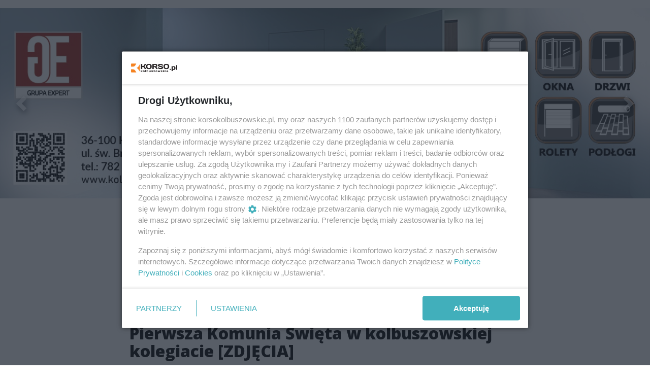

--- FILE ---
content_type: text/html;charset=utf-8
request_url: https://korsokolbuszowskie.pl/galeria/pierwsza-komunia-swieta-w-kolbuszowskiej-kolegiacie-zdjecia/2FURr6o0Trc2ajcHaa2c
body_size: 103327
content:
<!DOCTYPE html><html  lang="pl" data-capo=""><head><meta charset="utf-8">
<meta name="viewport" content="width=device-width, initial-scale=1">
<title>Pierwsza Komunia Święta w kolbuszowskiej kolegiacie [ZDJĘCIA] - korsokolbuszowskie.pl</title>
<link rel="stylesheet" href="/fonts/OpenSans.css?v3">
<style>:root{--vc-clr-primary:#000;--vc-clr-secondary:#090f207f;--vc-clr-white:#fff;--vc-icn-width:1.2em;--vc-nav-width:30px;--vc-nav-height:30px;--vc-nav-border-radius:0;--vc-nav-color:var(--vc-clr-primary);--vc-nav-color-hover:var(--vc-clr-secondary);--vc-nav-background:transparent;--vc-pgn-width:12px;--vc-pgn-height:4px;--vc-pgn-margin:4px;--vc-pgn-border-radius:0;--vc-pgn-background-color:var(--vc-clr-secondary);--vc-pgn-active-color:var(--vc-clr-primary)}.carousel{overscroll-behavior:none;position:relative;text-align:center;touch-action:pan-y}.carousel,.carousel *{box-sizing:border-box}.carousel__track{display:flex;padding:0!important;position:relative}.carousel__viewport{overflow:hidden}.carousel__sr-only{height:1px;margin:-1px;overflow:hidden;padding:0;position:absolute;width:1px;clip:rect(0,0,0,0);border:0}.carousel__icon{height:var(--vc-icn-width);width:var(--vc-icn-width);fill:currentColor}.carousel__next,.carousel__prev{align-items:center;background:var(--vc-nav-background);border:0;border-radius:var(--vc-nav-border-radius);box-sizing:content-box;color:var(--vc-nav-color);cursor:pointer;display:flex;font-size:var(--vc-nav-height);height:var(--vc-nav-height);justify-content:center;margin:0 10px;padding:0;position:absolute;text-align:center;top:50%;transform:translateY(-50%);width:var(--vc-nav-width)}.carousel__next--disabled,.carousel__prev--disabled{cursor:not-allowed;opacity:.5}.carousel__prev{left:0}.carousel__next{right:0}.carousel--rtl .carousel__prev{left:auto;right:0}.carousel--rtl .carousel__next{left:0;right:auto}@media (hover:hover){.carousel__next:hover,.carousel__prev:hover{color:var(--vc-nav-color-hover)}}.carousel__pagination{display:flex;justify-content:center;line-height:0;list-style:none;margin:10px 0 0;padding:0}.carousel__pagination-button{background:transparent;border:0;cursor:pointer;display:block;margin:0;padding:var(--vc-pgn-margin)}.carousel__pagination-button:after{background-color:var(--vc-pgn-background-color);border-radius:var(--vc-pgn-border-radius);content:"";display:block;height:var(--vc-pgn-height);width:var(--vc-pgn-width)}.carousel__pagination-button--active:after{background-color:var(--vc-pgn-active-color)}@media (hover:hover){.carousel__pagination-button:hover:after{background-color:var(--vc-pgn-active-color)}}.carousel__slide{align-items:center;display:flex;flex-shrink:0;justify-content:center;margin:0;position:relative;scroll-snap-stop:auto;transform:translateZ(0)}</style>
<style>@charset "UTF-8";/*!
* Bootstrap  v5.3.3 (https://getbootstrap.com/)
* Copyright 2011-2024 The Bootstrap Authors
* Licensed under MIT (https://github.com/twbs/bootstrap/blob/main/LICENSE)
*/:root{--bs-blue:#0d6efd;--bs-indigo:#6610f2;--bs-purple:#6f42c1;--bs-pink:#d63384;--bs-red:#dc3545;--bs-orange:#fd7e14;--bs-yellow:#ffc107;--bs-green:#198754;--bs-teal:#20c997;--bs-cyan:#0dcaf0;--bs-black:#000;--bs-white:#fff;--bs-gray:#6c757d;--bs-gray-dark:#343a40;--bs-gray-100:#f8f9fa;--bs-gray-200:#e9ecef;--bs-gray-300:#dee2e6;--bs-gray-400:#ced4da;--bs-gray-500:#adb5bd;--bs-gray-600:#6c757d;--bs-gray-700:#495057;--bs-gray-800:#343a40;--bs-gray-900:#212529;--bs-primary:#0d6efd;--bs-secondary:#6c757d;--bs-success:#198754;--bs-info:#0dcaf0;--bs-warning:#ffc107;--bs-danger:#dc3545;--bs-light:#f8f9fa;--bs-dark:#212529;--bs-primary-rgb:13,110,253;--bs-secondary-rgb:108,117,125;--bs-success-rgb:25,135,84;--bs-info-rgb:13,202,240;--bs-warning-rgb:255,193,7;--bs-danger-rgb:220,53,69;--bs-light-rgb:248,249,250;--bs-dark-rgb:33,37,41;--bs-primary-text-emphasis:#052c65;--bs-secondary-text-emphasis:#2b2f32;--bs-success-text-emphasis:#0a3622;--bs-info-text-emphasis:#055160;--bs-warning-text-emphasis:#664d03;--bs-danger-text-emphasis:#58151c;--bs-light-text-emphasis:#495057;--bs-dark-text-emphasis:#495057;--bs-primary-bg-subtle:#cfe2ff;--bs-secondary-bg-subtle:#e2e3e5;--bs-success-bg-subtle:#d1e7dd;--bs-info-bg-subtle:#cff4fc;--bs-warning-bg-subtle:#fff3cd;--bs-danger-bg-subtle:#f8d7da;--bs-light-bg-subtle:#fcfcfd;--bs-dark-bg-subtle:#ced4da;--bs-primary-border-subtle:#9ec5fe;--bs-secondary-border-subtle:#c4c8cb;--bs-success-border-subtle:#a3cfbb;--bs-info-border-subtle:#9eeaf9;--bs-warning-border-subtle:#ffe69c;--bs-danger-border-subtle:#f1aeb5;--bs-light-border-subtle:#e9ecef;--bs-dark-border-subtle:#adb5bd;--bs-white-rgb:255,255,255;--bs-black-rgb:0,0,0;--bs-font-sans-serif:system-ui,-apple-system,"Segoe UI",Roboto,"Helvetica Neue","Noto Sans","Liberation Sans",Arial,sans-serif,"Apple Color Emoji","Segoe UI Emoji","Segoe UI Symbol","Noto Color Emoji";--bs-font-monospace:SFMono-Regular,Menlo,Monaco,Consolas,"Liberation Mono","Courier New",monospace;--bs-gradient:linear-gradient(180deg,hsla(0,0%,100%,.15),hsla(0,0%,100%,0));--bs-body-font-family:var(--bs-font-sans-serif);--bs-body-font-size:1rem;--bs-body-font-weight:400;--bs-body-line-height:1.5;--bs-body-color:#212529;--bs-body-color-rgb:33,37,41;--bs-body-bg:#fff;--bs-body-bg-rgb:255,255,255;--bs-emphasis-color:#000;--bs-emphasis-color-rgb:0,0,0;--bs-secondary-color:rgba(33,37,41,.75);--bs-secondary-color-rgb:33,37,41;--bs-secondary-bg:#e9ecef;--bs-secondary-bg-rgb:233,236,239;--bs-tertiary-color:rgba(33,37,41,.5);--bs-tertiary-color-rgb:33,37,41;--bs-tertiary-bg:#f8f9fa;--bs-tertiary-bg-rgb:248,249,250;--bs-heading-color:inherit;--bs-link-color:#0d6efd;--bs-link-color-rgb:13,110,253;--bs-link-decoration:underline;--bs-link-hover-color:#0a58ca;--bs-link-hover-color-rgb:10,88,202;--bs-code-color:#d63384;--bs-highlight-color:#212529;--bs-highlight-bg:#fff3cd;--bs-border-width:1px;--bs-border-style:solid;--bs-border-color:#dee2e6;--bs-border-color-translucent:rgba(0,0,0,.175);--bs-border-radius:.375rem;--bs-border-radius-sm:.25rem;--bs-border-radius-lg:.5rem;--bs-border-radius-xl:1rem;--bs-border-radius-xxl:2rem;--bs-border-radius-2xl:var(--bs-border-radius-xxl);--bs-border-radius-pill:50rem;--bs-box-shadow:0 .5rem 1rem rgba(0,0,0,.15);--bs-box-shadow-sm:0 .125rem .25rem rgba(0,0,0,.075);--bs-box-shadow-lg:0 1rem 3rem rgba(0,0,0,.175);--bs-box-shadow-inset:inset 0 1px 2px rgba(0,0,0,.075);--bs-focus-ring-width:.25rem;--bs-focus-ring-opacity:.25;--bs-focus-ring-color:rgba(13,110,253,.25);--bs-form-valid-color:#198754;--bs-form-valid-border-color:#198754;--bs-form-invalid-color:#dc3545;--bs-form-invalid-border-color:#dc3545}*,:after,:before{box-sizing:border-box}@media (prefers-reduced-motion:no-preference){:root{scroll-behavior:smooth}}body{background-color:var(--bs-body-bg);color:var(--bs-body-color);font-family:var(--bs-body-font-family);font-size:var(--bs-body-font-size);font-weight:var(--bs-body-font-weight);line-height:var(--bs-body-line-height);margin:0;text-align:var(--bs-body-text-align);-webkit-text-size-adjust:100%;-webkit-tap-highlight-color:transparent}hr{border:0;border-top:var(--bs-border-width) solid;color:inherit;margin:1rem 0;opacity:.25}.h1,.h2,.h3,.h4,.h5,.h6,h1,h2,h3,h4,h5,h6{color:var(--bs-heading-color);font-weight:500;line-height:1.2;margin-bottom:.5rem;margin-top:0}.h1,h1{font-size:calc(1.375rem + 1.5vw)}@media (min-width:1200px){.h1,h1{font-size:2.5rem}}.h2,h2{font-size:calc(1.325rem + .9vw)}@media (min-width:1200px){.h2,h2{font-size:2rem}}.h3,h3{font-size:calc(1.3rem + .6vw)}@media (min-width:1200px){.h3,h3{font-size:1.75rem}}.h4,h4{font-size:calc(1.275rem + .3vw)}@media (min-width:1200px){.h4,h4{font-size:1.5rem}}.h5,h5{font-size:1.25rem}.h6,h6{font-size:1rem}p{margin-top:0}address,p{margin-bottom:1rem}address{font-style:normal;line-height:inherit}ul{padding-left:2rem}dl,ul{margin-bottom:1rem;margin-top:0}ul ul{margin-bottom:0}dd{margin-bottom:.5rem;margin-left:0}blockquote{margin:0 0 1rem}b,strong{font-weight:bolder}.small,small{font-size:.875em}a{color:rgba(var(--bs-link-color-rgb),var(--bs-link-opacity,1));text-decoration:underline}a:hover{--bs-link-color-rgb:var(--bs-link-hover-color-rgb)}a:not([href]):not([class]),a:not([href]):not([class]):hover{color:inherit;text-decoration:none}code{color:var(--bs-code-color);font-family:var(--bs-font-monospace);font-size:1em;font-size:.875em;word-wrap:break-word}a>code{color:inherit}img,svg{vertical-align:middle}table{border-collapse:collapse;caption-side:bottom}label{display:inline-block}button{border-radius:0}button:focus:not(:focus-visible){outline:0}button,input,select,textarea{font-family:inherit;font-size:inherit;line-height:inherit;margin:0}button,select{text-transform:none}[role=button]{cursor:pointer}select{word-wrap:normal}select:disabled{opacity:1}[list]:not([type=date]):not([type=datetime-local]):not([type=month]):not([type=week]):not([type=time])::-webkit-calendar-picker-indicator{display:none!important}[type=button],[type=reset],[type=submit],button{-webkit-appearance:button}[type=button]:not(:disabled),[type=reset]:not(:disabled),[type=submit]:not(:disabled),button:not(:disabled){cursor:pointer}::-moz-focus-inner{border-style:none;padding:0}textarea{resize:vertical}::-webkit-datetime-edit-day-field,::-webkit-datetime-edit-fields-wrapper,::-webkit-datetime-edit-hour-field,::-webkit-datetime-edit-minute,::-webkit-datetime-edit-month-field,::-webkit-datetime-edit-text,::-webkit-datetime-edit-year-field{padding:0}::-webkit-inner-spin-button{height:auto}[type=search]{-webkit-appearance:textfield;outline-offset:-2px}::-webkit-search-decoration{-webkit-appearance:none}::-webkit-color-swatch-wrapper{padding:0}::file-selector-button{-webkit-appearance:button;font:inherit}output{display:inline-block}iframe{border:0}summary{cursor:pointer;display:list-item}progress{vertical-align:baseline}[hidden]{display:none!important}.list-unstyled{list-style:none;padding-left:0}.blockquote{font-size:1.25rem;margin-bottom:1rem}.blockquote>:last-child{margin-bottom:0}.blockquote-footer{color:#6c757d;font-size:.875em;margin-bottom:1rem;margin-top:-1rem}.blockquote-footer:before{content:"— "}.container{--bs-gutter-x:1.5rem;--bs-gutter-y:0;margin-left:auto;margin-right:auto;padding-left:calc(var(--bs-gutter-x)*.5);padding-right:calc(var(--bs-gutter-x)*.5);width:100%}@media (min-width:576px){.container{max-width:540px}}@media (min-width:768px){.container{max-width:720px}}@media (min-width:992px){.container{max-width:960px}}@media (min-width:1200px){.container{max-width:1140px}}@media (min-width:1400px){.container{max-width:1320px}}:root{--bs-breakpoint-xs:0;--bs-breakpoint-sm:576px;--bs-breakpoint-md:768px;--bs-breakpoint-lg:992px;--bs-breakpoint-xl:1200px;--bs-breakpoint-xxl:1400px}.row{--bs-gutter-x:1.5rem;--bs-gutter-y:0;display:flex;flex-wrap:wrap;margin-left:calc(var(--bs-gutter-x)*-.5);margin-right:calc(var(--bs-gutter-x)*-.5);margin-top:calc(var(--bs-gutter-y)*-1)}.row>*{flex-shrink:0;margin-top:var(--bs-gutter-y);max-width:100%;padding-left:calc(var(--bs-gutter-x)*.5);padding-right:calc(var(--bs-gutter-x)*.5);width:100%}.col{flex:1 0 0%}.col-4{flex:0 0 auto;width:33.33333333%}.col-12{flex:0 0 auto;width:100%}@media (min-width:576px){.col-sm-2{flex:0 0 auto;width:16.66666667%}}.table{--bs-table-color-type:initial;--bs-table-bg-type:initial;--bs-table-color-state:initial;--bs-table-bg-state:initial;--bs-table-color:var(--bs-emphasis-color);--bs-table-bg:var(--bs-body-bg);--bs-table-border-color:var(--bs-border-color);--bs-table-accent-bg:transparent;--bs-table-striped-color:var(--bs-emphasis-color);--bs-table-striped-bg:rgba(var(--bs-emphasis-color-rgb),.05);--bs-table-active-color:var(--bs-emphasis-color);--bs-table-active-bg:rgba(var(--bs-emphasis-color-rgb),.1);--bs-table-hover-color:var(--bs-emphasis-color);--bs-table-hover-bg:rgba(var(--bs-emphasis-color-rgb),.075);border-color:var(--bs-table-border-color);margin-bottom:1rem;vertical-align:top;width:100%}.table>:not(caption)>*>*{background-color:var(--bs-table-bg);border-bottom-width:var(--bs-border-width);box-shadow:inset 0 0 0 9999px var(--bs-table-bg-state,var(--bs-table-bg-type,var(--bs-table-accent-bg)));color:var(--bs-table-color-state,var(--bs-table-color-type,var(--bs-table-color)));padding:.5rem}.form-control{-webkit-appearance:none;-moz-appearance:none;appearance:none;background-clip:padding-box;background-color:var(--bs-body-bg);border:var(--bs-border-width) solid var(--bs-border-color);border-radius:var(--bs-border-radius);color:var(--bs-body-color);display:block;font-size:1rem;font-weight:400;line-height:1.5;padding:.375rem .75rem;transition:border-color .15s ease-in-out,box-shadow .15s ease-in-out;width:100%}@media (prefers-reduced-motion:reduce){.form-control{transition:none}}.form-control[type=file]{overflow:hidden}.form-control[type=file]:not(:disabled):not([readonly]){cursor:pointer}.form-control:focus{background-color:var(--bs-body-bg);border-color:#86b7fe;box-shadow:0 0 0 .25rem #0d6efd40;color:var(--bs-body-color);outline:0}.form-control::-webkit-date-and-time-value{height:1.5em;margin:0;min-width:85px}.form-control::-webkit-datetime-edit{display:block;padding:0}.form-control::-moz-placeholder{color:var(--bs-secondary-color);opacity:1}.form-control::placeholder{color:var(--bs-secondary-color);opacity:1}.form-control:disabled{background-color:var(--bs-secondary-bg);opacity:1}.form-control::file-selector-button{background-color:var(--bs-tertiary-bg);border:0 solid;border-color:inherit;border-inline-end-width:var(--bs-border-width);border-radius:0;color:var(--bs-body-color);margin:-.375rem -.75rem;margin-inline-end:.75rem;padding:.375rem .75rem;pointer-events:none;transition:color .15s ease-in-out,background-color .15s ease-in-out,border-color .15s ease-in-out,box-shadow .15s ease-in-out}@media (prefers-reduced-motion:reduce){.form-control::file-selector-button{transition:none}}.form-control:hover:not(:disabled):not([readonly])::file-selector-button{background-color:var(--bs-secondary-bg)}textarea.form-control{min-height:calc(1.5em + .75rem + var(--bs-border-width)*2)}.form-check{display:block;margin-bottom:.125rem;min-height:1.5rem;padding-left:1.5em}.form-check .form-check-input{float:left;margin-left:-1.5em}.form-check-input{--bs-form-check-bg:var(--bs-body-bg);-webkit-appearance:none;-moz-appearance:none;appearance:none;background-color:var(--bs-form-check-bg);background-image:var(--bs-form-check-bg-image);background-position:50%;background-repeat:no-repeat;background-size:contain;border:var(--bs-border-width) solid var(--bs-border-color);flex-shrink:0;height:1em;margin-top:.25em;-webkit-print-color-adjust:exact;print-color-adjust:exact;vertical-align:top;width:1em}.form-check-input[type=checkbox]{border-radius:.25em}.form-check-input[type=radio]{border-radius:50%}.form-check-input:active{filter:brightness(90%)}.form-check-input:focus{border-color:#86b7fe;box-shadow:0 0 0 .25rem #0d6efd40;outline:0}.form-check-input:checked{background-color:#0d6efd;border-color:#0d6efd}.form-check-input:checked[type=checkbox]{--bs-form-check-bg-image:url("data:image/svg+xml;charset=utf-8,%3Csvg xmlns='http://www.w3.org/2000/svg' viewBox='0 0 20 20'%3E%3Cpath fill='none' stroke='%23fff' stroke-linecap='round' stroke-linejoin='round' stroke-width='3' d='m6 10 3 3 6-6'/%3E%3C/svg%3E")}.form-check-input:checked[type=radio]{--bs-form-check-bg-image:url("data:image/svg+xml;charset=utf-8,%3Csvg xmlns='http://www.w3.org/2000/svg' viewBox='-4 -4 8 8'%3E%3Ccircle r='2' fill='%23fff'/%3E%3C/svg%3E")}.form-check-input[type=checkbox]:indeterminate{background-color:#0d6efd;border-color:#0d6efd;--bs-form-check-bg-image:url("data:image/svg+xml;charset=utf-8,%3Csvg xmlns='http://www.w3.org/2000/svg' viewBox='0 0 20 20'%3E%3Cpath fill='none' stroke='%23fff' stroke-linecap='round' stroke-linejoin='round' stroke-width='3' d='M6 10h8'/%3E%3C/svg%3E")}.form-check-input:disabled{filter:none;opacity:.5;pointer-events:none}.form-check-input:disabled~.form-check-label,.form-check-input[disabled]~.form-check-label{cursor:default;opacity:.5}.btn-check{position:absolute;clip:rect(0,0,0,0);pointer-events:none}.btn-check:disabled+.btn,.btn-check[disabled]+.btn{filter:none;opacity:.65;pointer-events:none}.input-group{align-items:stretch;display:flex;flex-wrap:wrap;position:relative;width:100%}.input-group>.form-control{flex:1 1 auto;min-width:0;position:relative;width:1%}.input-group>.form-control:focus{z-index:5}.input-group .btn{position:relative;z-index:2}.input-group .btn:focus{z-index:5}.input-group:not(.has-validation)>:not(:last-child):not(.dropdown-toggle):not(.dropdown-menu):not(.form-floating){border-bottom-right-radius:0;border-top-right-radius:0}.input-group>:not(:first-child):not(.dropdown-menu):not(.valid-tooltip):not(.valid-feedback):not(.invalid-tooltip):not(.invalid-feedback){border-bottom-left-radius:0;border-top-left-radius:0;margin-left:calc(var(--bs-border-width)*-1)}.invalid-feedback{color:var(--bs-form-invalid-color);display:none;font-size:.875em;margin-top:.25rem;width:100%}.btn{--bs-btn-padding-x:.75rem;--bs-btn-padding-y:.375rem;--bs-btn-font-family: ;--bs-btn-font-size:1rem;--bs-btn-font-weight:400;--bs-btn-line-height:1.5;--bs-btn-color:var(--bs-body-color);--bs-btn-bg:transparent;--bs-btn-border-width:var(--bs-border-width);--bs-btn-border-color:transparent;--bs-btn-border-radius:var(--bs-border-radius);--bs-btn-hover-border-color:transparent;--bs-btn-box-shadow:inset 0 1px 0 hsla(0,0%,100%,.15),0 1px 1px rgba(0,0,0,.075);--bs-btn-disabled-opacity:.65;--bs-btn-focus-box-shadow:0 0 0 .25rem rgba(var(--bs-btn-focus-shadow-rgb),.5);background-color:var(--bs-btn-bg);border:var(--bs-btn-border-width) solid var(--bs-btn-border-color);border-radius:var(--bs-btn-border-radius);color:var(--bs-btn-color);cursor:pointer;display:inline-block;font-family:var(--bs-btn-font-family);font-size:var(--bs-btn-font-size);font-weight:var(--bs-btn-font-weight);line-height:var(--bs-btn-line-height);padding:var(--bs-btn-padding-y) var(--bs-btn-padding-x);text-align:center;text-decoration:none;transition:color .15s ease-in-out,background-color .15s ease-in-out,border-color .15s ease-in-out,box-shadow .15s ease-in-out;-webkit-user-select:none;-moz-user-select:none;user-select:none;vertical-align:middle}@media (prefers-reduced-motion:reduce){.btn{transition:none}}.btn:hover{background-color:var(--bs-btn-hover-bg);border-color:var(--bs-btn-hover-border-color);color:var(--bs-btn-hover-color)}.btn-check+.btn:hover{background-color:var(--bs-btn-bg);border-color:var(--bs-btn-border-color);color:var(--bs-btn-color)}.btn:focus-visible{background-color:var(--bs-btn-hover-bg);border-color:var(--bs-btn-hover-border-color);box-shadow:var(--bs-btn-focus-box-shadow);color:var(--bs-btn-hover-color);outline:0}.btn-check:focus-visible+.btn{border-color:var(--bs-btn-hover-border-color);box-shadow:var(--bs-btn-focus-box-shadow);outline:0}.btn-check:checked+.btn,.btn.active,.btn:first-child:active,:not(.btn-check)+.btn:active{background-color:var(--bs-btn-active-bg);border-color:var(--bs-btn-active-border-color);color:var(--bs-btn-active-color)}.btn-check:checked+.btn:focus-visible,.btn.active:focus-visible,.btn:first-child:active:focus-visible,:not(.btn-check)+.btn:active:focus-visible{box-shadow:var(--bs-btn-focus-box-shadow)}.btn-check:checked:focus-visible+.btn{box-shadow:var(--bs-btn-focus-box-shadow)}.btn.disabled,.btn:disabled{background-color:var(--bs-btn-disabled-bg);border-color:var(--bs-btn-disabled-border-color);color:var(--bs-btn-disabled-color);opacity:var(--bs-btn-disabled-opacity);pointer-events:none}.btn-primary{--bs-btn-color:#fff;--bs-btn-bg:#0d6efd;--bs-btn-border-color:#0d6efd;--bs-btn-hover-color:#fff;--bs-btn-hover-bg:#0b5ed7;--bs-btn-hover-border-color:#0a58ca;--bs-btn-focus-shadow-rgb:49,132,253;--bs-btn-active-color:#fff;--bs-btn-active-bg:#0a58ca;--bs-btn-active-border-color:#0a53be;--bs-btn-active-shadow:inset 0 3px 5px rgba(0,0,0,.125);--bs-btn-disabled-color:#fff;--bs-btn-disabled-bg:#0d6efd;--bs-btn-disabled-border-color:#0d6efd}.btn-secondary{--bs-btn-color:#fff;--bs-btn-bg:#6c757d;--bs-btn-border-color:#6c757d;--bs-btn-hover-color:#fff;--bs-btn-hover-bg:#5c636a;--bs-btn-hover-border-color:#565e64;--bs-btn-focus-shadow-rgb:130,138,145;--bs-btn-active-color:#fff;--bs-btn-active-bg:#565e64;--bs-btn-active-border-color:#51585e;--bs-btn-active-shadow:inset 0 3px 5px rgba(0,0,0,.125);--bs-btn-disabled-color:#fff;--bs-btn-disabled-bg:#6c757d;--bs-btn-disabled-border-color:#6c757d}.btn-success{--bs-btn-color:#fff;--bs-btn-bg:#198754;--bs-btn-border-color:#198754;--bs-btn-hover-color:#fff;--bs-btn-hover-bg:#157347;--bs-btn-hover-border-color:#146c43;--bs-btn-focus-shadow-rgb:60,153,110;--bs-btn-active-color:#fff;--bs-btn-active-bg:#146c43;--bs-btn-active-border-color:#13653f;--bs-btn-active-shadow:inset 0 3px 5px rgba(0,0,0,.125);--bs-btn-disabled-color:#fff;--bs-btn-disabled-bg:#198754;--bs-btn-disabled-border-color:#198754}.btn-info{--bs-btn-color:#000;--bs-btn-bg:#0dcaf0;--bs-btn-border-color:#0dcaf0;--bs-btn-hover-color:#000;--bs-btn-hover-bg:#31d2f2;--bs-btn-hover-border-color:#25cff2;--bs-btn-focus-shadow-rgb:11,172,204;--bs-btn-active-color:#000;--bs-btn-active-bg:#3dd5f3;--bs-btn-active-border-color:#25cff2;--bs-btn-active-shadow:inset 0 3px 5px rgba(0,0,0,.125);--bs-btn-disabled-color:#000;--bs-btn-disabled-bg:#0dcaf0;--bs-btn-disabled-border-color:#0dcaf0}.btn-warning{--bs-btn-color:#000;--bs-btn-bg:#ffc107;--bs-btn-border-color:#ffc107;--bs-btn-hover-color:#000;--bs-btn-hover-bg:#ffca2c;--bs-btn-hover-border-color:#ffc720;--bs-btn-focus-shadow-rgb:217,164,6;--bs-btn-active-color:#000;--bs-btn-active-bg:#ffcd39;--bs-btn-active-border-color:#ffc720;--bs-btn-active-shadow:inset 0 3px 5px rgba(0,0,0,.125);--bs-btn-disabled-color:#000;--bs-btn-disabled-bg:#ffc107;--bs-btn-disabled-border-color:#ffc107}.btn-danger{--bs-btn-color:#fff;--bs-btn-bg:#dc3545;--bs-btn-border-color:#dc3545;--bs-btn-hover-color:#fff;--bs-btn-hover-bg:#bb2d3b;--bs-btn-hover-border-color:#b02a37;--bs-btn-focus-shadow-rgb:225,83,97;--bs-btn-active-color:#fff;--bs-btn-active-bg:#b02a37;--bs-btn-active-border-color:#a52834;--bs-btn-active-shadow:inset 0 3px 5px rgba(0,0,0,.125);--bs-btn-disabled-color:#fff;--bs-btn-disabled-bg:#dc3545;--bs-btn-disabled-border-color:#dc3545}.btn-light{--bs-btn-color:#000;--bs-btn-bg:#f8f9fa;--bs-btn-border-color:#f8f9fa;--bs-btn-hover-color:#000;--bs-btn-hover-bg:#d3d4d5;--bs-btn-hover-border-color:#c6c7c8;--bs-btn-focus-shadow-rgb:211,212,213;--bs-btn-active-color:#000;--bs-btn-active-bg:#c6c7c8;--bs-btn-active-border-color:#babbbc;--bs-btn-active-shadow:inset 0 3px 5px rgba(0,0,0,.125);--bs-btn-disabled-color:#000;--bs-btn-disabled-bg:#f8f9fa;--bs-btn-disabled-border-color:#f8f9fa}.btn-dark{--bs-btn-color:#fff;--bs-btn-bg:#212529;--bs-btn-border-color:#212529;--bs-btn-hover-color:#fff;--bs-btn-hover-bg:#424649;--bs-btn-hover-border-color:#373b3e;--bs-btn-focus-shadow-rgb:66,70,73;--bs-btn-active-color:#fff;--bs-btn-active-bg:#4d5154;--bs-btn-active-border-color:#373b3e;--bs-btn-active-shadow:inset 0 3px 5px rgba(0,0,0,.125);--bs-btn-disabled-color:#fff;--bs-btn-disabled-bg:#212529;--bs-btn-disabled-border-color:#212529}.btn-outline-primary{--bs-btn-color:#0d6efd;--bs-btn-border-color:#0d6efd;--bs-btn-hover-color:#fff;--bs-btn-hover-bg:#0d6efd;--bs-btn-hover-border-color:#0d6efd;--bs-btn-focus-shadow-rgb:13,110,253;--bs-btn-active-color:#fff;--bs-btn-active-bg:#0d6efd;--bs-btn-active-border-color:#0d6efd;--bs-btn-active-shadow:inset 0 3px 5px rgba(0,0,0,.125);--bs-btn-disabled-color:#0d6efd;--bs-btn-disabled-bg:transparent;--bs-btn-disabled-border-color:#0d6efd;--bs-gradient:none}.btn-outline-secondary{--bs-btn-color:#6c757d;--bs-btn-border-color:#6c757d;--bs-btn-hover-color:#fff;--bs-btn-hover-bg:#6c757d;--bs-btn-hover-border-color:#6c757d;--bs-btn-focus-shadow-rgb:108,117,125;--bs-btn-active-color:#fff;--bs-btn-active-bg:#6c757d;--bs-btn-active-border-color:#6c757d;--bs-btn-active-shadow:inset 0 3px 5px rgba(0,0,0,.125);--bs-btn-disabled-color:#6c757d;--bs-btn-disabled-bg:transparent;--bs-btn-disabled-border-color:#6c757d;--bs-gradient:none}.btn-outline-success{--bs-btn-color:#198754;--bs-btn-border-color:#198754;--bs-btn-hover-color:#fff;--bs-btn-hover-bg:#198754;--bs-btn-hover-border-color:#198754;--bs-btn-focus-shadow-rgb:25,135,84;--bs-btn-active-color:#fff;--bs-btn-active-bg:#198754;--bs-btn-active-border-color:#198754;--bs-btn-active-shadow:inset 0 3px 5px rgba(0,0,0,.125);--bs-btn-disabled-color:#198754;--bs-btn-disabled-bg:transparent;--bs-btn-disabled-border-color:#198754;--bs-gradient:none}.btn-outline-info{--bs-btn-color:#0dcaf0;--bs-btn-border-color:#0dcaf0;--bs-btn-hover-color:#000;--bs-btn-hover-bg:#0dcaf0;--bs-btn-hover-border-color:#0dcaf0;--bs-btn-focus-shadow-rgb:13,202,240;--bs-btn-active-color:#000;--bs-btn-active-bg:#0dcaf0;--bs-btn-active-border-color:#0dcaf0;--bs-btn-active-shadow:inset 0 3px 5px rgba(0,0,0,.125);--bs-btn-disabled-color:#0dcaf0;--bs-btn-disabled-bg:transparent;--bs-btn-disabled-border-color:#0dcaf0;--bs-gradient:none}.btn-outline-warning{--bs-btn-color:#ffc107;--bs-btn-border-color:#ffc107;--bs-btn-hover-color:#000;--bs-btn-hover-bg:#ffc107;--bs-btn-hover-border-color:#ffc107;--bs-btn-focus-shadow-rgb:255,193,7;--bs-btn-active-color:#000;--bs-btn-active-bg:#ffc107;--bs-btn-active-border-color:#ffc107;--bs-btn-active-shadow:inset 0 3px 5px rgba(0,0,0,.125);--bs-btn-disabled-color:#ffc107;--bs-btn-disabled-bg:transparent;--bs-btn-disabled-border-color:#ffc107;--bs-gradient:none}.btn-outline-danger{--bs-btn-color:#dc3545;--bs-btn-border-color:#dc3545;--bs-btn-hover-color:#fff;--bs-btn-hover-bg:#dc3545;--bs-btn-hover-border-color:#dc3545;--bs-btn-focus-shadow-rgb:220,53,69;--bs-btn-active-color:#fff;--bs-btn-active-bg:#dc3545;--bs-btn-active-border-color:#dc3545;--bs-btn-active-shadow:inset 0 3px 5px rgba(0,0,0,.125);--bs-btn-disabled-color:#dc3545;--bs-btn-disabled-bg:transparent;--bs-btn-disabled-border-color:#dc3545;--bs-gradient:none}.btn-outline-light{--bs-btn-color:#f8f9fa;--bs-btn-border-color:#f8f9fa;--bs-btn-hover-color:#000;--bs-btn-hover-bg:#f8f9fa;--bs-btn-hover-border-color:#f8f9fa;--bs-btn-focus-shadow-rgb:248,249,250;--bs-btn-active-color:#000;--bs-btn-active-bg:#f8f9fa;--bs-btn-active-border-color:#f8f9fa;--bs-btn-active-shadow:inset 0 3px 5px rgba(0,0,0,.125);--bs-btn-disabled-color:#f8f9fa;--bs-btn-disabled-bg:transparent;--bs-btn-disabled-border-color:#f8f9fa;--bs-gradient:none}.btn-outline-dark{--bs-btn-color:#212529;--bs-btn-border-color:#212529;--bs-btn-hover-color:#fff;--bs-btn-hover-bg:#212529;--bs-btn-hover-border-color:#212529;--bs-btn-focus-shadow-rgb:33,37,41;--bs-btn-active-color:#fff;--bs-btn-active-bg:#212529;--bs-btn-active-border-color:#212529;--bs-btn-active-shadow:inset 0 3px 5px rgba(0,0,0,.125);--bs-btn-disabled-color:#212529;--bs-btn-disabled-bg:transparent;--bs-btn-disabled-border-color:#212529;--bs-gradient:none}.btn-link{--bs-btn-font-weight:400;--bs-btn-color:var(--bs-link-color);--bs-btn-bg:transparent;--bs-btn-border-color:transparent;--bs-btn-hover-color:var(--bs-link-hover-color);--bs-btn-hover-border-color:transparent;--bs-btn-active-color:var(--bs-link-hover-color);--bs-btn-active-border-color:transparent;--bs-btn-disabled-color:#6c757d;--bs-btn-disabled-border-color:transparent;--bs-btn-box-shadow:0 0 0 #000;--bs-btn-focus-shadow-rgb:49,132,253;text-decoration:underline}.btn-link:focus-visible{color:var(--bs-btn-color)}.btn-link:hover{color:var(--bs-btn-hover-color)}.btn-group-lg>.btn,.btn-lg{--bs-btn-padding-y:.5rem;--bs-btn-padding-x:1rem;--bs-btn-font-size:1.25rem;--bs-btn-border-radius:var(--bs-border-radius-lg)}.btn-group-sm>.btn,.btn-sm{--bs-btn-padding-y:.25rem;--bs-btn-padding-x:.5rem;--bs-btn-font-size:.875rem;--bs-btn-border-radius:var(--bs-border-radius-sm)}.btn-group,.btn-group-vertical{display:inline-flex;position:relative;vertical-align:middle}.btn-group-vertical>.btn,.btn-group>.btn{flex:1 1 auto;position:relative}.btn-group-vertical>.btn-check:checked+.btn,.btn-group-vertical>.btn-check:focus+.btn,.btn-group-vertical>.btn.active,.btn-group-vertical>.btn:active,.btn-group-vertical>.btn:focus,.btn-group-vertical>.btn:hover,.btn-group>.btn-check:checked+.btn,.btn-group>.btn-check:focus+.btn,.btn-group>.btn.active,.btn-group>.btn:active,.btn-group>.btn:focus,.btn-group>.btn:hover{z-index:1}.btn-toolbar{display:flex;flex-wrap:wrap;justify-content:flex-start}.btn-toolbar .input-group{width:auto}.btn-group{border-radius:var(--bs-border-radius)}.btn-group>.btn-group:not(:first-child),.btn-group>:not(.btn-check:first-child)+.btn{margin-left:calc(var(--bs-border-width)*-1)}.btn-group>.btn-group:not(:last-child)>.btn,.btn-group>.btn:not(:last-child):not(.dropdown-toggle){border-bottom-right-radius:0;border-top-right-radius:0}.btn-group>.btn-group:not(:first-child)>.btn,.btn-group>.btn:nth-child(n+3),.btn-group>:not(.btn-check)+.btn{border-bottom-left-radius:0;border-top-left-radius:0}.btn-group-vertical{align-items:flex-start;flex-direction:column;justify-content:center}.btn-group-vertical>.btn,.btn-group-vertical>.btn-group{width:100%}.btn-group-vertical>.btn-group:not(:first-child),.btn-group-vertical>.btn:not(:first-child){margin-top:calc(var(--bs-border-width)*-1)}.btn-group-vertical>.btn-group:not(:last-child)>.btn,.btn-group-vertical>.btn:not(:last-child):not(.dropdown-toggle){border-bottom-left-radius:0;border-bottom-right-radius:0}.btn-group-vertical>.btn-group:not(:first-child)>.btn,.btn-group-vertical>.btn~.btn{border-top-left-radius:0;border-top-right-radius:0}.nav{--bs-nav-link-padding-x:1rem;--bs-nav-link-padding-y:.5rem;--bs-nav-link-font-weight: ;--bs-nav-link-color:var(--bs-link-color);--bs-nav-link-hover-color:var(--bs-link-hover-color);--bs-nav-link-disabled-color:var(--bs-secondary-color);display:flex;flex-wrap:wrap;list-style:none;margin-bottom:0;padding-left:0}.nav-link{background:0 0;border:0;color:var(--bs-nav-link-color);display:block;font-size:var(--bs-nav-link-font-size);font-weight:var(--bs-nav-link-font-weight);padding:var(--bs-nav-link-padding-y) var(--bs-nav-link-padding-x);text-decoration:none;transition:color .15s ease-in-out,background-color .15s ease-in-out,border-color .15s ease-in-out}@media (prefers-reduced-motion:reduce){.nav-link{transition:none}}.nav-link:focus,.nav-link:hover{color:var(--bs-nav-link-hover-color)}.nav-link:focus-visible{box-shadow:0 0 0 .25rem #0d6efd40;outline:0}.nav-link.disabled,.nav-link:disabled{color:var(--bs-nav-link-disabled-color);cursor:default;pointer-events:none}.nav-tabs{--bs-nav-tabs-border-width:var(--bs-border-width);--bs-nav-tabs-border-color:var(--bs-border-color);--bs-nav-tabs-border-radius:var(--bs-border-radius);--bs-nav-tabs-link-hover-border-color:var(--bs-secondary-bg) var(--bs-secondary-bg) var(--bs-border-color);--bs-nav-tabs-link-active-color:var(--bs-emphasis-color);--bs-nav-tabs-link-active-bg:var(--bs-body-bg);--bs-nav-tabs-link-active-border-color:var(--bs-border-color) var(--bs-border-color) var(--bs-body-bg);border-bottom:var(--bs-nav-tabs-border-width) solid var(--bs-nav-tabs-border-color)}.nav-tabs .nav-link{border:var(--bs-nav-tabs-border-width) solid transparent;border-top-left-radius:var(--bs-nav-tabs-border-radius);border-top-right-radius:var(--bs-nav-tabs-border-radius);margin-bottom:calc(var(--bs-nav-tabs-border-width)*-1)}.nav-tabs .nav-link:focus,.nav-tabs .nav-link:hover{border-color:var(--bs-nav-tabs-link-hover-border-color);isolation:isolate}.nav-tabs .nav-link.active{background-color:var(--bs-nav-tabs-link-active-bg);border-color:var(--bs-nav-tabs-link-active-border-color);color:var(--bs-nav-tabs-link-active-color)}.nav-pills{--bs-nav-pills-border-radius:var(--bs-border-radius);--bs-nav-pills-link-active-color:#fff;--bs-nav-pills-link-active-bg:#0d6efd}.nav-pills .nav-link{border-radius:var(--bs-nav-pills-border-radius)}.nav-pills .nav-link.active{background-color:var(--bs-nav-pills-link-active-bg);color:var(--bs-nav-pills-link-active-color)}.nav-underline{--bs-nav-underline-gap:1rem;--bs-nav-underline-border-width:.125rem;--bs-nav-underline-link-active-color:var(--bs-emphasis-color);gap:var(--bs-nav-underline-gap)}.nav-underline .nav-link{border-bottom:var(--bs-nav-underline-border-width) solid transparent;padding-left:0;padding-right:0}.nav-underline .nav-link.active,.nav-underline .nav-link:focus,.nav-underline .nav-link:hover{border-bottom-color:currentcolor}.nav-underline .nav-link.active{color:var(--bs-nav-underline-link-active-color);font-weight:700}.nav-fill .nav-item,.nav-fill>.nav-link{flex:1 1 auto;text-align:center}.nav-justified .nav-item,.nav-justified>.nav-link{flex-basis:0;flex-grow:1;text-align:center}.nav-fill .nav-item .nav-link,.nav-justified .nav-item .nav-link{width:100%}.navbar{--bs-navbar-padding-x:0;--bs-navbar-padding-y:.5rem;--bs-navbar-color:rgba(var(--bs-emphasis-color-rgb),.65);--bs-navbar-hover-color:rgba(var(--bs-emphasis-color-rgb),.8);--bs-navbar-disabled-color:rgba(var(--bs-emphasis-color-rgb),.3);--bs-navbar-active-color:rgba(var(--bs-emphasis-color-rgb),1);--bs-navbar-brand-padding-y:.3125rem;--bs-navbar-brand-margin-end:1rem;--bs-navbar-brand-font-size:1.25rem;--bs-navbar-brand-color:rgba(var(--bs-emphasis-color-rgb),1);--bs-navbar-brand-hover-color:rgba(var(--bs-emphasis-color-rgb),1);--bs-navbar-nav-link-padding-x:.5rem;--bs-navbar-toggler-padding-y:.25rem;--bs-navbar-toggler-padding-x:.75rem;--bs-navbar-toggler-font-size:1.25rem;--bs-navbar-toggler-icon-bg:url("data:image/svg+xml;charset=utf-8,%3Csvg xmlns='http://www.w3.org/2000/svg' viewBox='0 0 30 30'%3E%3Cpath stroke='rgba(33, 37, 41, 0.75)' stroke-linecap='round' stroke-miterlimit='10' stroke-width='2' d='M4 7h22M4 15h22M4 23h22'/%3E%3C/svg%3E");--bs-navbar-toggler-border-color:rgba(var(--bs-emphasis-color-rgb),.15);--bs-navbar-toggler-border-radius:var(--bs-border-radius);--bs-navbar-toggler-focus-width:.25rem;--bs-navbar-toggler-transition:box-shadow .15s ease-in-out;flex-wrap:wrap;padding:var(--bs-navbar-padding-y) var(--bs-navbar-padding-x);position:relative}.navbar,.navbar>.container{align-items:center;display:flex;justify-content:space-between}.navbar>.container{flex-wrap:inherit}.navbar-brand{color:var(--bs-navbar-brand-color);font-size:var(--bs-navbar-brand-font-size);margin-right:var(--bs-navbar-brand-margin-end);padding-bottom:var(--bs-navbar-brand-padding-y);padding-top:var(--bs-navbar-brand-padding-y);text-decoration:none;white-space:nowrap}.navbar-brand:focus,.navbar-brand:hover{color:var(--bs-navbar-brand-hover-color)}.navbar-nav{--bs-nav-link-padding-x:0;--bs-nav-link-padding-y:.5rem;--bs-nav-link-font-weight: ;--bs-nav-link-color:var(--bs-navbar-color);--bs-nav-link-hover-color:var(--bs-navbar-hover-color);--bs-nav-link-disabled-color:var(--bs-navbar-disabled-color);display:flex;flex-direction:column;list-style:none;margin-bottom:0;padding-left:0}.navbar-nav .nav-link.active{color:var(--bs-navbar-active-color)}.navbar-text{color:var(--bs-navbar-color);padding-bottom:.5rem;padding-top:.5rem}.navbar-text a,.navbar-text a:focus,.navbar-text a:hover{color:var(--bs-navbar-active-color)}.navbar-collapse{align-items:center;flex-basis:100%;flex-grow:1}.navbar-toggler{background-color:transparent;border:var(--bs-border-width) solid var(--bs-navbar-toggler-border-color);border-radius:var(--bs-navbar-toggler-border-radius);color:var(--bs-navbar-color);font-size:var(--bs-navbar-toggler-font-size);line-height:1;padding:var(--bs-navbar-toggler-padding-y) var(--bs-navbar-toggler-padding-x);transition:var(--bs-navbar-toggler-transition)}@media (prefers-reduced-motion:reduce){.navbar-toggler{transition:none}}.navbar-toggler:hover{text-decoration:none}.navbar-toggler:focus{box-shadow:0 0 0 var(--bs-navbar-toggler-focus-width);outline:0;text-decoration:none}.navbar-toggler-icon{background-image:var(--bs-navbar-toggler-icon-bg);background-position:50%;background-repeat:no-repeat;background-size:100%;display:inline-block;height:1.5em;vertical-align:middle;width:1.5em}.navbar-nav-scroll{max-height:var(--bs-scroll-height,75vh);overflow-y:auto}@media (min-width:576px){.navbar-expand-sm{flex-wrap:nowrap;justify-content:flex-start}.navbar-expand-sm .navbar-nav{flex-direction:row}.navbar-expand-sm .navbar-nav .nav-link{padding-left:var(--bs-navbar-nav-link-padding-x);padding-right:var(--bs-navbar-nav-link-padding-x)}.navbar-expand-sm .navbar-nav-scroll{overflow:visible}.navbar-expand-sm .navbar-collapse{display:flex!important;flex-basis:auto}.navbar-expand-sm .navbar-toggler{display:none}}@media (min-width:768px){.navbar-expand-md{flex-wrap:nowrap;justify-content:flex-start}.navbar-expand-md .navbar-nav{flex-direction:row}.navbar-expand-md .navbar-nav .nav-link{padding-left:var(--bs-navbar-nav-link-padding-x);padding-right:var(--bs-navbar-nav-link-padding-x)}.navbar-expand-md .navbar-nav-scroll{overflow:visible}.navbar-expand-md .navbar-collapse{display:flex!important;flex-basis:auto}.navbar-expand-md .navbar-toggler{display:none}}@media (min-width:992px){.navbar-expand-lg{flex-wrap:nowrap;justify-content:flex-start}.navbar-expand-lg .navbar-nav{flex-direction:row}.navbar-expand-lg .navbar-nav .nav-link{padding-left:var(--bs-navbar-nav-link-padding-x);padding-right:var(--bs-navbar-nav-link-padding-x)}.navbar-expand-lg .navbar-nav-scroll{overflow:visible}.navbar-expand-lg .navbar-collapse{display:flex!important;flex-basis:auto}.navbar-expand-lg .navbar-toggler{display:none}}@media (min-width:1200px){.navbar-expand-xl{flex-wrap:nowrap;justify-content:flex-start}.navbar-expand-xl .navbar-nav{flex-direction:row}.navbar-expand-xl .navbar-nav .nav-link{padding-left:var(--bs-navbar-nav-link-padding-x);padding-right:var(--bs-navbar-nav-link-padding-x)}.navbar-expand-xl .navbar-nav-scroll{overflow:visible}.navbar-expand-xl .navbar-collapse{display:flex!important;flex-basis:auto}.navbar-expand-xl .navbar-toggler{display:none}}@media (min-width:1400px){.navbar-expand-xxl{flex-wrap:nowrap;justify-content:flex-start}.navbar-expand-xxl .navbar-nav{flex-direction:row}.navbar-expand-xxl .navbar-nav .nav-link{padding-left:var(--bs-navbar-nav-link-padding-x);padding-right:var(--bs-navbar-nav-link-padding-x)}.navbar-expand-xxl .navbar-nav-scroll{overflow:visible}.navbar-expand-xxl .navbar-collapse{display:flex!important;flex-basis:auto}.navbar-expand-xxl .navbar-toggler{display:none}}.navbar-expand{flex-wrap:nowrap;justify-content:flex-start}.navbar-expand .navbar-nav{flex-direction:row}.navbar-expand .navbar-nav .nav-link{padding-left:var(--bs-navbar-nav-link-padding-x);padding-right:var(--bs-navbar-nav-link-padding-x)}.navbar-expand .navbar-nav-scroll{overflow:visible}.navbar-expand .navbar-collapse{display:flex!important;flex-basis:auto}.navbar-expand .navbar-toggler{display:none}.navbar-dark{--bs-navbar-color:hsla(0,0%,100%,.55);--bs-navbar-hover-color:hsla(0,0%,100%,.75);--bs-navbar-disabled-color:hsla(0,0%,100%,.25);--bs-navbar-active-color:#fff;--bs-navbar-brand-color:#fff;--bs-navbar-brand-hover-color:#fff;--bs-navbar-toggler-border-color:hsla(0,0%,100%,.1);--bs-navbar-toggler-icon-bg:url("data:image/svg+xml;charset=utf-8,%3Csvg xmlns='http://www.w3.org/2000/svg' viewBox='0 0 30 30'%3E%3Cpath stroke='rgba(255, 255, 255, 0.55)' stroke-linecap='round' stroke-miterlimit='10' stroke-width='2' d='M4 7h22M4 15h22M4 23h22'/%3E%3C/svg%3E")}.card{--bs-card-spacer-y:1rem;--bs-card-spacer-x:1rem;--bs-card-title-spacer-y:.5rem;--bs-card-title-color: ;--bs-card-subtitle-color: ;--bs-card-border-width:var(--bs-border-width);--bs-card-border-color:var(--bs-border-color-translucent);--bs-card-border-radius:var(--bs-border-radius);--bs-card-box-shadow: ;--bs-card-inner-border-radius:calc(var(--bs-border-radius) - var(--bs-border-width));--bs-card-cap-padding-y:.5rem;--bs-card-cap-padding-x:1rem;--bs-card-cap-bg:rgba(var(--bs-body-color-rgb),.03);--bs-card-cap-color: ;--bs-card-height: ;--bs-card-color: ;--bs-card-bg:var(--bs-body-bg);--bs-card-img-overlay-padding:1rem;--bs-card-group-margin:.75rem;color:var(--bs-body-color);display:flex;flex-direction:column;height:var(--bs-card-height);min-width:0;position:relative;word-wrap:break-word;background-clip:border-box;background-color:var(--bs-card-bg);border:var(--bs-card-border-width) solid var(--bs-card-border-color);border-radius:var(--bs-card-border-radius)}.card>hr{margin-left:0;margin-right:0}.card-body{color:var(--bs-card-color);flex:1 1 auto;padding:var(--bs-card-spacer-y) var(--bs-card-spacer-x)}.pagination{--bs-pagination-padding-x:.75rem;--bs-pagination-padding-y:.375rem;--bs-pagination-font-size:1rem;--bs-pagination-color:var(--bs-link-color);--bs-pagination-bg:var(--bs-body-bg);--bs-pagination-border-width:var(--bs-border-width);--bs-pagination-border-color:var(--bs-border-color);--bs-pagination-border-radius:var(--bs-border-radius);--bs-pagination-hover-color:var(--bs-link-hover-color);--bs-pagination-hover-bg:var(--bs-tertiary-bg);--bs-pagination-hover-border-color:var(--bs-border-color);--bs-pagination-focus-color:var(--bs-link-hover-color);--bs-pagination-focus-bg:var(--bs-secondary-bg);--bs-pagination-focus-box-shadow:0 0 0 .25rem rgba(13,110,253,.25);--bs-pagination-active-color:#fff;--bs-pagination-active-bg:#0d6efd;--bs-pagination-active-border-color:#0d6efd;--bs-pagination-disabled-color:var(--bs-secondary-color);--bs-pagination-disabled-bg:var(--bs-secondary-bg);--bs-pagination-disabled-border-color:var(--bs-border-color);display:flex;list-style:none;padding-left:0}.badge{--bs-badge-padding-x:.65em;--bs-badge-padding-y:.35em;--bs-badge-font-size:.75em;--bs-badge-font-weight:700;--bs-badge-color:#fff;--bs-badge-border-radius:var(--bs-border-radius);border-radius:var(--bs-badge-border-radius);color:var(--bs-badge-color);display:inline-block;font-size:var(--bs-badge-font-size);font-weight:var(--bs-badge-font-weight);line-height:1;padding:var(--bs-badge-padding-y) var(--bs-badge-padding-x);text-align:center;vertical-align:baseline;white-space:nowrap}.badge:empty{display:none}.btn .badge{position:relative;top:-1px}.alert{--bs-alert-bg:transparent;--bs-alert-padding-x:1rem;--bs-alert-padding-y:1rem;--bs-alert-margin-bottom:1rem;--bs-alert-color:inherit;--bs-alert-border-color:transparent;--bs-alert-border:var(--bs-border-width) solid var(--bs-alert-border-color);--bs-alert-border-radius:var(--bs-border-radius);--bs-alert-link-color:inherit;background-color:var(--bs-alert-bg);border:var(--bs-alert-border);border-radius:var(--bs-alert-border-radius);color:var(--bs-alert-color);margin-bottom:var(--bs-alert-margin-bottom);padding:var(--bs-alert-padding-y) var(--bs-alert-padding-x);position:relative}.alert-primary{--bs-alert-color:var(--bs-primary-text-emphasis);--bs-alert-bg:var(--bs-primary-bg-subtle);--bs-alert-border-color:var(--bs-primary-border-subtle);--bs-alert-link-color:var(--bs-primary-text-emphasis)}.alert-success{--bs-alert-color:var(--bs-success-text-emphasis);--bs-alert-bg:var(--bs-success-bg-subtle);--bs-alert-border-color:var(--bs-success-border-subtle);--bs-alert-link-color:var(--bs-success-text-emphasis)}.alert-info{--bs-alert-color:var(--bs-info-text-emphasis);--bs-alert-bg:var(--bs-info-bg-subtle);--bs-alert-border-color:var(--bs-info-border-subtle);--bs-alert-link-color:var(--bs-info-text-emphasis)}.alert-danger{--bs-alert-color:var(--bs-danger-text-emphasis);--bs-alert-bg:var(--bs-danger-bg-subtle);--bs-alert-border-color:var(--bs-danger-border-subtle);--bs-alert-link-color:var(--bs-danger-text-emphasis)}@keyframes progress-bar-stripes{0%{background-position-x:1rem}}.progress{--bs-progress-height:1rem;--bs-progress-font-size:.75rem;--bs-progress-bg:var(--bs-secondary-bg);--bs-progress-border-radius:var(--bs-border-radius);--bs-progress-box-shadow:var(--bs-box-shadow-inset);--bs-progress-bar-color:#fff;--bs-progress-bar-bg:#0d6efd;--bs-progress-bar-transition:width .6s ease;background-color:var(--bs-progress-bg);border-radius:var(--bs-progress-border-radius);display:flex;font-size:var(--bs-progress-font-size);height:var(--bs-progress-height);overflow:hidden}.btn-close{--bs-btn-close-color:#000;--bs-btn-close-bg:url("data:image/svg+xml;charset=utf-8,%3Csvg xmlns='http://www.w3.org/2000/svg' viewBox='0 0 16 16'%3E%3Cpath d='M.293.293a1 1 0 0 1 1.414 0L8 6.586 14.293.293a1 1 0 1 1 1.414 1.414L9.414 8l6.293 6.293a1 1 0 0 1-1.414 1.414L8 9.414l-6.293 6.293a1 1 0 0 1-1.414-1.414L6.586 8 .293 1.707a1 1 0 0 1 0-1.414'/%3E%3C/svg%3E");--bs-btn-close-opacity:.5;--bs-btn-close-hover-opacity:.75;--bs-btn-close-focus-shadow:0 0 0 .25rem rgba(13,110,253,.25);--bs-btn-close-focus-opacity:1;--bs-btn-close-disabled-opacity:.25;--bs-btn-close-white-filter:invert(1) grayscale(100%) brightness(200%);background:transparent var(--bs-btn-close-bg) center/1em auto no-repeat;border:0;border-radius:.375rem;box-sizing:content-box;height:1em;opacity:var(--bs-btn-close-opacity);padding:.25em;width:1em}.btn-close,.btn-close:hover{color:var(--bs-btn-close-color)}.btn-close:hover{opacity:var(--bs-btn-close-hover-opacity);text-decoration:none}.btn-close:focus{box-shadow:var(--bs-btn-close-focus-shadow);opacity:var(--bs-btn-close-focus-opacity);outline:0}.btn-close.disabled,.btn-close:disabled{opacity:var(--bs-btn-close-disabled-opacity);pointer-events:none;-webkit-user-select:none;-moz-user-select:none;user-select:none}.btn-close-white{filter:var(--bs-btn-close-white-filter)}.toast{--bs-toast-zindex:1090;--bs-toast-padding-x:.75rem;--bs-toast-padding-y:.5rem;--bs-toast-spacing:1.5rem;--bs-toast-max-width:350px;--bs-toast-font-size:.875rem;--bs-toast-color: ;--bs-toast-bg:rgba(var(--bs-body-bg-rgb),.85);--bs-toast-border-width:var(--bs-border-width);--bs-toast-border-color:var(--bs-border-color-translucent);--bs-toast-border-radius:var(--bs-border-radius);--bs-toast-box-shadow:var(--bs-box-shadow);--bs-toast-header-color:var(--bs-secondary-color);--bs-toast-header-bg:rgba(var(--bs-body-bg-rgb),.85);--bs-toast-header-border-color:var(--bs-border-color-translucent);background-clip:padding-box;background-color:var(--bs-toast-bg);border:var(--bs-toast-border-width) solid var(--bs-toast-border-color);border-radius:var(--bs-toast-border-radius);box-shadow:var(--bs-toast-box-shadow);color:var(--bs-toast-color);font-size:var(--bs-toast-font-size);max-width:100%;pointer-events:auto;width:var(--bs-toast-max-width)}.modal,.toast:not(.show){display:none}.modal{--bs-modal-zindex:1055;--bs-modal-width:500px;--bs-modal-padding:1rem;--bs-modal-margin:.5rem;--bs-modal-color: ;--bs-modal-bg:var(--bs-body-bg);--bs-modal-border-color:var(--bs-border-color-translucent);--bs-modal-border-width:var(--bs-border-width);--bs-modal-border-radius:var(--bs-border-radius-lg);--bs-modal-box-shadow:var(--bs-box-shadow-sm);--bs-modal-inner-border-radius:calc(var(--bs-border-radius-lg) - var(--bs-border-width));--bs-modal-header-padding-x:1rem;--bs-modal-header-padding-y:1rem;--bs-modal-header-padding:1rem 1rem;--bs-modal-header-border-color:var(--bs-border-color);--bs-modal-header-border-width:var(--bs-border-width);--bs-modal-title-line-height:1.5;--bs-modal-footer-gap:.5rem;--bs-modal-footer-bg: ;--bs-modal-footer-border-color:var(--bs-border-color);--bs-modal-footer-border-width:var(--bs-border-width);height:100%;left:0;outline:0;overflow-x:hidden;overflow-y:auto;position:fixed;top:0;width:100%;z-index:var(--bs-modal-zindex)}.modal-dialog{margin:var(--bs-modal-margin);pointer-events:none;position:relative;width:auto}.modal.modal-static .modal-dialog{transform:scale(1.02)}.modal-dialog-scrollable{height:calc(100% - var(--bs-modal-margin)*2)}.modal-dialog-scrollable .modal-content{max-height:100%;overflow:hidden}.modal-dialog-scrollable .modal-body{overflow-y:auto}.modal-dialog-centered{align-items:center;display:flex;min-height:calc(100% - var(--bs-modal-margin)*2)}.modal-content{background-clip:padding-box;background-color:var(--bs-modal-bg);border:var(--bs-modal-border-width) solid var(--bs-modal-border-color);border-radius:var(--bs-modal-border-radius);color:var(--bs-modal-color);display:flex;flex-direction:column;outline:0;pointer-events:auto;position:relative;width:100%}.modal-backdrop{--bs-backdrop-zindex:1050;--bs-backdrop-bg:#000;--bs-backdrop-opacity:.5;background-color:var(--bs-backdrop-bg);height:100vh;left:0;position:fixed;top:0;width:100vw;z-index:var(--bs-backdrop-zindex)}.modal-header{align-items:center;border-bottom:var(--bs-modal-header-border-width) solid var(--bs-modal-header-border-color);border-top-left-radius:var(--bs-modal-inner-border-radius);border-top-right-radius:var(--bs-modal-inner-border-radius);display:flex;flex-shrink:0;padding:var(--bs-modal-header-padding)}.modal-header .btn-close{margin:calc(var(--bs-modal-header-padding-y)*-.5) calc(var(--bs-modal-header-padding-x)*-.5) calc(var(--bs-modal-header-padding-y)*-.5) auto;padding:calc(var(--bs-modal-header-padding-y)*.5) calc(var(--bs-modal-header-padding-x)*.5)}.modal-title{line-height:var(--bs-modal-title-line-height);margin-bottom:0}.modal-body{flex:1 1 auto;padding:var(--bs-modal-padding);position:relative}.modal-footer{align-items:center;background-color:var(--bs-modal-footer-bg);border-bottom-left-radius:var(--bs-modal-inner-border-radius);border-bottom-right-radius:var(--bs-modal-inner-border-radius);border-top:var(--bs-modal-footer-border-width) solid var(--bs-modal-footer-border-color);display:flex;flex-shrink:0;flex-wrap:wrap;justify-content:flex-end;padding:calc(var(--bs-modal-padding) - var(--bs-modal-footer-gap)*.5)}.modal-footer>*{margin:calc(var(--bs-modal-footer-gap)*.5)}@media (min-width:576px){.modal{--bs-modal-margin:1.75rem;--bs-modal-box-shadow:var(--bs-box-shadow)}.modal-dialog{margin-left:auto;margin-right:auto;max-width:var(--bs-modal-width)}.modal-sm{--bs-modal-width:300px}}@media (min-width:992px){.modal-lg,.modal-xl{--bs-modal-width:800px}}@media (min-width:1200px){.modal-xl{--bs-modal-width:1140px}}.modal-fullscreen{height:100%;margin:0;max-width:none;width:100vw}.modal-fullscreen .modal-content{border:0;border-radius:0;height:100%}.modal-fullscreen .modal-footer,.modal-fullscreen .modal-header{border-radius:0}.modal-fullscreen .modal-body{overflow-y:auto}@media (max-width:575.98px){.modal-fullscreen-sm-down{height:100%;margin:0;max-width:none;width:100vw}.modal-fullscreen-sm-down .modal-content{border:0;border-radius:0;height:100%}.modal-fullscreen-sm-down .modal-footer,.modal-fullscreen-sm-down .modal-header{border-radius:0}.modal-fullscreen-sm-down .modal-body{overflow-y:auto}}@media (max-width:767.98px){.modal-fullscreen-md-down{height:100%;margin:0;max-width:none;width:100vw}.modal-fullscreen-md-down .modal-content{border:0;border-radius:0;height:100%}.modal-fullscreen-md-down .modal-footer,.modal-fullscreen-md-down .modal-header{border-radius:0}.modal-fullscreen-md-down .modal-body{overflow-y:auto}}@media (max-width:991.98px){.modal-fullscreen-lg-down{height:100%;margin:0;max-width:none;width:100vw}.modal-fullscreen-lg-down .modal-content{border:0;border-radius:0;height:100%}.modal-fullscreen-lg-down .modal-footer,.modal-fullscreen-lg-down .modal-header{border-radius:0}.modal-fullscreen-lg-down .modal-body{overflow-y:auto}}@media (max-width:1199.98px){.modal-fullscreen-xl-down{height:100%;margin:0;max-width:none;width:100vw}.modal-fullscreen-xl-down .modal-content{border:0;border-radius:0;height:100%}.modal-fullscreen-xl-down .modal-footer,.modal-fullscreen-xl-down .modal-header{border-radius:0}.modal-fullscreen-xl-down .modal-body{overflow-y:auto}}@media (max-width:1399.98px){.modal-fullscreen-xxl-down{height:100%;margin:0;max-width:none;width:100vw}.modal-fullscreen-xxl-down .modal-content{border:0;border-radius:0;height:100%}.modal-fullscreen-xxl-down .modal-footer,.modal-fullscreen-xxl-down .modal-header{border-radius:0}.modal-fullscreen-xxl-down .modal-body{overflow-y:auto}}.carousel,.carousel-inner{position:relative}.carousel-inner{overflow:hidden;width:100%}.carousel-inner:after{clear:both;content:"";display:block}.carousel-item{backface-visibility:hidden;display:none;float:left;margin-right:-100%;position:relative;transition:transform .6s ease-in-out;width:100%}@media (prefers-reduced-motion:reduce){.carousel-item{transition:none}}.carousel-item-next,.carousel-item-prev,.carousel-item.active{display:block}.active.carousel-item-end,.carousel-item-next:not(.carousel-item-start){transform:translate(100%)}.active.carousel-item-start,.carousel-item-prev:not(.carousel-item-end){transform:translate(-100%)}.carousel-fade .carousel-item{opacity:0;transform:none;transition-property:opacity}.carousel-fade .carousel-item-next.carousel-item-start,.carousel-fade .carousel-item-prev.carousel-item-end,.carousel-fade .carousel-item.active{opacity:1;z-index:1}.carousel-fade .active.carousel-item-end,.carousel-fade .active.carousel-item-start{opacity:0;transition:opacity 0s .6s;z-index:0}@media (prefers-reduced-motion:reduce){.carousel-fade .active.carousel-item-end,.carousel-fade .active.carousel-item-start{transition:none}}.carousel-control-next,.carousel-control-prev{align-items:center;background:0 0;border:0;bottom:0;color:#fff;display:flex;justify-content:center;opacity:.5;padding:0;position:absolute;text-align:center;top:0;transition:opacity .15s ease;width:15%;z-index:1}@media (prefers-reduced-motion:reduce){.carousel-control-next,.carousel-control-prev{transition:none}}.carousel-control-next:focus,.carousel-control-next:hover,.carousel-control-prev:focus,.carousel-control-prev:hover{color:#fff;opacity:.9;outline:0;text-decoration:none}.carousel-control-prev{left:0}.carousel-control-next{right:0}.carousel-control-next-icon,.carousel-control-prev-icon{background-position:50%;background-repeat:no-repeat;background-size:100% 100%;display:inline-block;height:2rem;width:2rem}.carousel-control-prev-icon{background-image:url("data:image/svg+xml;charset=utf-8,%3Csvg xmlns='http://www.w3.org/2000/svg' fill='%23fff' viewBox='0 0 16 16'%3E%3Cpath d='M11.354 1.646a.5.5 0 0 1 0 .708L5.707 8l5.647 5.646a.5.5 0 0 1-.708.708l-6-6a.5.5 0 0 1 0-.708l6-6a.5.5 0 0 1 .708 0'/%3E%3C/svg%3E")}.carousel-control-next-icon{background-image:url("data:image/svg+xml;charset=utf-8,%3Csvg xmlns='http://www.w3.org/2000/svg' fill='%23fff' viewBox='0 0 16 16'%3E%3Cpath d='M4.646 1.646a.5.5 0 0 1 .708 0l6 6a.5.5 0 0 1 0 .708l-6 6a.5.5 0 0 1-.708-.708L10.293 8 4.646 2.354a.5.5 0 0 1 0-.708'/%3E%3C/svg%3E")}.carousel-indicators{bottom:0;display:flex;justify-content:center;left:0;margin-bottom:1rem;margin-left:15%;margin-right:15%;padding:0;position:absolute;right:0;z-index:2}.carousel-indicators .active{opacity:1}.carousel-caption{bottom:1.25rem;color:#fff;left:15%;padding-bottom:1.25rem;padding-top:1.25rem;position:absolute;right:15%;text-align:center}.carousel-dark .carousel-control-next-icon,.carousel-dark .carousel-control-prev-icon{filter:invert(1) grayscale(100)}.carousel-dark .carousel-caption{color:#000}.spinner-border{animation:var(--bs-spinner-animation-speed) linear infinite var(--bs-spinner-animation-name);border-radius:50%;display:inline-block;height:var(--bs-spinner-height);vertical-align:var(--bs-spinner-vertical-align);width:var(--bs-spinner-width)}@keyframes spinner-border{to{transform:rotate(1turn)}}.spinner-border{--bs-spinner-width:2rem;--bs-spinner-height:2rem;--bs-spinner-vertical-align:-.125em;--bs-spinner-border-width:.25em;--bs-spinner-animation-speed:.75s;--bs-spinner-animation-name:spinner-border;border-right-color:currentcolor;border:var(--bs-spinner-border-width) solid;border-right:var(--bs-spinner-border-width) solid transparent}.spinner-border-sm{--bs-spinner-width:1rem;--bs-spinner-height:1rem;--bs-spinner-border-width:.2em}@keyframes spinner-grow{0%{transform:scale(0)}50%{opacity:1;transform:none}}@media (prefers-reduced-motion:reduce){.spinner-border{--bs-spinner-animation-speed:1.5s}}.placeholder{background-color:currentcolor;cursor:wait;display:inline-block;min-height:1em;opacity:.5;vertical-align:middle}.placeholder.btn:before{content:"";display:inline-block}@keyframes placeholder-glow{50%{opacity:.2}}@keyframes placeholder-wave{to{-webkit-mask-position:-200% 0;mask-position:-200% 0}}.sticky-top{position:sticky;top:0;z-index:1020}.visually-hidden{height:1px!important;margin:-1px!important;overflow:hidden!important;padding:0!important;width:1px!important;clip:rect(0,0,0,0)!important;border:0!important;white-space:nowrap!important}.visually-hidden:not(caption){position:absolute!important}.d-inline-block{display:inline-block!important}.d-block{display:block!important}.d-flex{display:flex!important}.d-none{display:none!important}.position-relative{position:relative!important}.position-absolute{position:absolute!important}.border{border:var(--bs-border-width) var(--bs-border-style) var(--bs-border-color)!important}.border-0{border:0!important}.border-top{border-top:var(--bs-border-width) var(--bs-border-style) var(--bs-border-color)!important}.border-bottom{border-bottom:var(--bs-border-width) var(--bs-border-style) var(--bs-border-color)!important}.w-25{width:25%!important}.w-50{width:50%!important}.w-75{width:75%!important}.w-100{width:100%!important}.w-auto{width:auto!important}.h-100{height:100%!important}.flex-column{flex-direction:column!important}.flex-wrap{flex-wrap:wrap!important}.justify-content-start{justify-content:flex-start!important}.justify-content-end{justify-content:flex-end!important}.justify-content-center{justify-content:center!important}.justify-content-between{justify-content:space-between!important}.justify-content-around{justify-content:space-around!important}.align-items-center{align-items:center!important}.align-content-center{align-content:center!important}.m-0{margin:0!important}.mx-1{margin-left:.25rem!important;margin-right:.25rem!important}.my-2{margin-bottom:.5rem!important;margin-top:.5rem!important}.my-3{margin-bottom:1rem!important;margin-top:1rem!important}.my-4{margin-bottom:1.5rem!important;margin-top:1.5rem!important}.my-5{margin-bottom:3rem!important;margin-top:3rem!important}.mt-1{margin-top:.25rem!important}.mt-2{margin-top:.5rem!important}.mt-3{margin-top:1rem!important}.mt-4{margin-top:1.5rem!important}.mt-5{margin-top:3rem!important}.me-0{margin-right:0!important}.me-1{margin-right:.25rem!important}.me-2{margin-right:.5rem!important}.me-3{margin-right:1rem!important}.me-4{margin-right:1.5rem!important}.me-5{margin-right:3rem!important}.mb-0{margin-bottom:0!important}.mb-1{margin-bottom:.25rem!important}.mb-2{margin-bottom:.5rem!important}.mb-3{margin-bottom:1rem!important}.mb-4{margin-bottom:1.5rem!important}.mb-5{margin-bottom:3rem!important}.ms-0{margin-left:0!important}.ms-1{margin-left:.25rem!important}.ms-2{margin-left:.5rem!important}.ms-3{margin-left:1rem!important}.ms-4{margin-left:1.5rem!important}.ms-auto{margin-left:auto!important}.p-1{padding:.25rem!important}.p-2{padding:.5rem!important}.p-3{padding:1rem!important}.p-4{padding:1.5rem!important}.p-5{padding:3rem!important}.px-3{padding-left:1rem!important;padding-right:1rem!important}.py-1{padding-bottom:.25rem!important;padding-top:.25rem!important}.py-2{padding-bottom:.5rem!important;padding-top:.5rem!important}.py-3{padding-bottom:1rem!important;padding-top:1rem!important}.py-4{padding-bottom:1.5rem!important;padding-top:1.5rem!important}.py-5{padding-bottom:3rem!important;padding-top:3rem!important}.pt-0{padding-top:0!important}.pt-1{padding-top:.25rem!important}.pt-2{padding-top:.5rem!important}.pt-3{padding-top:1rem!important}.pt-4{padding-top:1.5rem!important}.pe-1{padding-right:.25rem!important}.pe-3{padding-right:1rem!important}.pb-2{padding-bottom:.5rem!important}.pb-3{padding-bottom:1rem!important}.pb-4{padding-bottom:1.5rem!important}.ps-1{padding-left:.25rem!important}.ps-3{padding-left:1rem!important}.ps-4{padding-left:1.5rem!important}.fw-normal{font-weight:400!important}.fw-bold{font-weight:700!important}.text-end{text-align:right!important}.text-center{text-align:center!important}.text-uppercase{text-transform:uppercase!important}.text-wrap{white-space:normal!important}.text-primary{--bs-text-opacity:1;color:rgba(var(--bs-primary-rgb),var(--bs-text-opacity))!important}.text-secondary{--bs-text-opacity:1;color:rgba(var(--bs-secondary-rgb),var(--bs-text-opacity))!important}.text-success{--bs-text-opacity:1;color:rgba(var(--bs-success-rgb),var(--bs-text-opacity))!important}.text-info{--bs-text-opacity:1;color:rgba(var(--bs-info-rgb),var(--bs-text-opacity))!important}.text-danger{--bs-text-opacity:1;color:rgba(var(--bs-danger-rgb),var(--bs-text-opacity))!important}.text-light{--bs-text-opacity:1;color:rgba(var(--bs-light-rgb),var(--bs-text-opacity))!important}.text-dark{--bs-text-opacity:1;color:rgba(var(--bs-dark-rgb),var(--bs-text-opacity))!important}.text-body{--bs-text-opacity:1;color:rgba(var(--bs-body-color-rgb),var(--bs-text-opacity))!important}.text-muted{--bs-text-opacity:1;color:var(--bs-secondary-color)!important}.bg-light{--bs-bg-opacity:1;background-color:rgba(var(--bs-light-rgb),var(--bs-bg-opacity))!important}.rounded-circle{border-radius:50%!important}.invisible{visibility:hidden!important}@media (min-width:768px){.d-md-block{display:block!important}.d-md-flex{display:flex!important}.d-md-none{display:none!important}.my-md-0{margin-bottom:0!important}.mt-md-0,.my-md-0{margin-top:0!important}.mt-md-3{margin-top:1rem!important}.mb-md-0{margin-bottom:0!important}.mb-md-3{margin-bottom:1rem!important}.ms-md-auto{margin-left:auto!important}.pt-md-3{padding-top:1rem!important}}@media (min-width:992px){.d-lg-inline-block{display:inline-block!important}.d-lg-block{display:block!important}.d-lg-none{display:none!important}.my-lg-4{margin-bottom:1.5rem!important;margin-top:1.5rem!important}.mt-lg-3{margin-top:1rem!important}.mb-lg-5{margin-bottom:3rem!important}.ms-lg-3{margin-left:1rem!important}}@media (min-width:1200px){.d-xl-block{display:block!important}.px-xl-0{padding-left:0!important;padding-right:0!important}}</style>
<style>@charset "UTF-8";a,address,article,aside,b,blockquote,body,canvas,center,code,dd,details,div,dl,em,embed,footer,form,h1,h2,h3,h4,h5,h6,header,html,i,iframe,img,ins,label,li,nav,object,output,p,q,s,section,small,span,strong,summary,table,time,u,ul,var,video{margin:0;padding:0}body,html{height:auto;width:100%;-webkit-font-smoothing:antialiased;text-rendering:optimizelegibility}#floorLayer{max-width:100vw!important}main{max-width:100vw}ul{list-style:none}a{text-decoration:none!important}a,a:hover{color:inherit}img{max-height:100%;max-width:100%}input::-moz-placeholder{color:#000}input::placeholder{color:#000}input:-ms-input-placeholder{color:#000}input::-ms-input-placeholder{color:#000}.container-custom{margin:0 auto;max-width:1285px}.row{margin-left:-10px;margin-right:-10px}.col-custom-12{flex:0 0 100%;max-width:100%}.col-custom-12,.col-custom-9{padding-left:10px;padding-right:10px}.col-custom-9{flex:0 0 75%;max-width:75%}.col-custom-8{flex:0 0 66.66%;max-width:66.66%}.col-custom-7,.col-custom-8{padding-left:10px;padding-right:10px}.col-custom-7{flex:0 0 58.33%;max-width:58.33%}.col-custom-6{flex:0 0 50%;max-width:50%}.col-custom-4,.col-custom-6{padding-left:10px;padding-right:10px}.col-custom-4{flex:0 0 33.33%;max-width:33.33%}.col-custom-3{flex:0 0 25%;max-width:25%}.col-custom-2,.col-custom-3{padding-left:10px;padding-right:10px}.col-custom-2{flex:0 0 16.66%;max-width:16.66%}.d-custom-block{display:block}@media (max-width:1290px){.container-custom{max-width:750px}.col-custom-mid-12{flex:0 0 100%;max-width:100%}.col-custom-mid-9{flex:0 0 75%;max-width:75%}.col-custom-mid-6{flex:0 0 50%;max-width:50%}.col-custom-mid-4{flex:0 0 33.33%;max-width:33.33%}.col-custom-mid-3{flex:0 0 25%;max-width:25%}.d-custom-mid-none{display:none}}@media (max-width:767px){.container-custom{max-width:90vw}.col-custom-mobile-12{flex:0 0 100%;max-width:100%}.col-custom-mobile-6{flex:0 0 50%;max-width:50%}.d-custom-mobile-none{display:none}}.default-badge{color:#fff;font-size:13px;font-weight:800;padding:0 4px;position:relative;text-transform:uppercase}.cursor-pointer{cursor:pointer}.homepage__wrapper article #inside_1,.homepage__wrapper article #side_1{margin-left:-15px}.ads-programmatic{padding-bottom:20px;position:relative;text-align:center}.ads-programmatic div,.ads-programmatic iframe{max-width:100%}.ads-programmatic+iframe{display:none!important}.ads-programmatic:before{bottom:0;color:gray;content:"Reklama";font-size:12px;font-weight:300;left:0;position:absolute;right:0;text-align:center;width:100%}.carousel-control-next,.carousel-control-prev{min-width:40px;width:5%}.carousel-control-next i,.carousel-control-prev i{filter:drop-shadow(2px 4px 6px black)}.b-avatar-custom>img{max-height:9999px!important;width:100%!important}.b-avatar-badge{background-color:var(--theme-primary)!important}.classifieds__breadcrumb{margin-bottom:24px;overflow:hidden;width:100%}@media (max-width:1300px){.classifieds__breadcrumb{display:none}}.classifieds__breadcrumb ul{margin:0;padding:0}.classifieds__breadcrumb ul li{color:#9f9f9f;float:left;font-size:12px;text-align:left}.classifieds__breadcrumb ul li:last-child{color:#20262a}.classifieds__breadcrumb ul li:not(:first-child):before{border-radius:100%;color:#9f9f9f;content:"•";height:3px;margin:0 8px;width:3px}.carousel-control--hidden{display:none!important}@media (max-width:1290px){.laptopUp{display:none}}div .ads-header{display:none}div .ads{overflow:hidden;position:relative}div .ads__placeholder{align-items:center;background:#ddd;display:flex;flex-direction:column;height:100%;justify-content:center;margin-bottom:15px;min-height:150px;width:100%}div .ads__placeholder-title{font-size:18px;font-weight:600;text-align:center}div .ads__placeholder-desc{font-size:14px;text-align:center;text-transform:uppercase}div .ads img{cursor:pointer}div .ads__wrapper{bottom:0;left:0;position:absolute;right:0;top:0}div .ads__wrapper--full{position:relative}div .ads__note{color:inherit;font-size:12px;font-weight:300}div .ads .single-ad{cursor:pointer}div .ads .banner-top-0{align-items:center;background:#fff;display:flex;height:100%;height:100vh;justify-content:center;left:0;overflow:auto;padding-bottom:125px;position:fixed;top:0;width:100%;width:100vw;z-index:99999999}div .ads .banner-top-0:before{content:none}div .ads .banner-top-0 img{margin-top:30px;max-height:100%;max-width:80%;-o-object-fit:contain;object-fit:contain;width:1320px}div .ads .banner-top-0 .close-button{align-items:center;background:#efefef;border-radius:3px;cursor:pointer;display:flex;font-weight:bolder;height:30px;justify-content:center;margin:30px;opacity:.8;position:absolute;right:0;top:0;transition:.5s;width:30px}div .ads .banner-top-0 .close-button,div .ads .banner-top-0 .close-button__icon{background-image:url([data-uri]);background-position:50%;background-repeat:no-repeat;background-size:15px}div .ads.banner-top-2{overflow:hidden;transition:.5s}div .ads.banner-top-2:before{content:none}div .ads.banner-top-2 .container{cursor:pointer;padding:0;text-align:center}div .ads.banner-top-2 img{max-width:375px;width:375px}div .ads.banner-top-2.closed .container{cursor:auto}div .ads.banner-top-2.closed>div{height:36px;margin-top:0}@media (min-width:576px){div .ads.banner-top-2.closed>div{height:53px;margin-top:0}}@media (min-width:768px){div .ads.banner-top-2.closed>div{height:70px;margin-top:0}}@media (min-width:992px){div .ads.banner-top-2.closed>div{height:93px}}@media (min-width:1200px){div .ads.banner-top-2.closed>div{height:111px}}div .ads.banner-top-2>div{margin-top:-45px;transition:.5s}@media (min-width:576px){div .ads.banner-top-2>div{height:142px;margin-top:-53px}div .ads.banner-top-2>div img{max-height:100%;max-width:100%;width:auto}}@media (min-width:768px){div .ads.banner-top-2>div{height:190px;margin-top:-70px}}@media (min-width:992px){div .ads.banner-top-2>div{height:252px;margin-top:-93px}}@media (min-width:1200px){div .ads.banner-top-2>div{height:300px;margin-top:-111px}}div .ads.screening{height:100%;position:absolute;width:100%;z-index:-1}div .ads.screening:before{content:none}div .ads.screening .screening-wrapper{height:1275px;padding-bottom:17px;position:absolute;width:100%}div .ads.screening .screening-wrapper .ad-bg{background-position:top;background-size:100%;background-size:910px 1275px;height:100%;width:100%}@media (min-width:768px){div .ads.screening .screening-wrapper{height:701px}div .ads.screening .screening-wrapper .ad-bg{background-size:1214px 1701px}}@media (min-width:992px){div .ads.screening .screening-wrapper{height:2270px}div .ads.screening .screening-wrapper .ad-bg{background-size:1620px 2270px}}@media (min-width:1200px){div .ads.screening .screening-wrapper{height:2690px}div .ads.screening .screening-wrapper .ad-bg{background-size:1920px 2690px}}div .ads--floor{bottom:0;left:0;max-width:100vw;overflow:hidden;padding-top:35px;position:fixed;width:100%;z-index:1000000000000}div .ads--floor .floor-wrapper{align-items:center;background-color:#fff;box-shadow:0 -4px 3px #00000026;display:flex;flex-direction:column;justify-content:center;min-height:110px;padding:10px 0 15px;position:relative;z-index:1}div .ads--floor .floor-wrapper img{height:auto;max-width:100%}div .ads--floor .floor-close{background-color:#fff;border-top-left-radius:4px;box-shadow:-3px -3px 3px #00000026;cursor:pointer;height:30px;position:absolute;right:0;top:5px;width:30px;z-index:2}div .ads--floor .floor-close:after,div .ads--floor .floor-close:before{background-color:#333;bottom:0;content:"";height:2px;left:5px;margin:auto;position:absolute;right:5px;top:0;transform:rotate(45deg);transition:all .25s ease-in-out}div .ads--floor .floor-close:before{transform:rotate(-45deg)}div .ads--floor .floor-close:hover:after,div .ads--floor .floor-close:hover:before{left:3px;right:3px}div .ads--floor .floor-branding{bottom:0;font-size:11px;letter-spacing:.2em;position:absolute;text-align:center;text-transform:uppercase;width:100%}.carousel__track{margin-bottom:0;margin-top:0}.btn-outline-light{border-color:#f8f9fa;color:#f8f9fa}.homepage__section .nav-link{color:currentColor}@media (max-width:992px){body{margin-bottom:30px}}.b-avatar{align-items:center;border-radius:100%;display:flex;justify-content:center;padding:0!important}.b-avatar-custom>img{height:100%;width:100%}.wtg__sky{position:sticky;top:5px;width:100%}.nav-loader{height:20px;width:20px}.text-muted{color:#6c757d!important}.single-ad{flex-direction:column}nav.nav-top .weather-box{border-right:2px solid #000}nav.nav-top .weather-box__title{color:#000;font-size:11px;font-weight:900;text-transform:uppercase}nav.nav-top .weather-box__img{height:40px;width:30px}nav.nav-top .weather-box__temp{color:#000;font-size:15px;font-weight:900;text-transform:uppercase}nav.nav-top__icon{font-size:1.5em}nav.nav-top--mobile{background:#fff;height:80px}nav.nav-top--mobile .weather-box{width:35px}nav.nav-top--mobile .weather-box__title{font-size:9px}nav.nav-top--mobile .weather-box__img{height:30px;width:25px}nav.nav-top--mobile .weather-box__temp{font-size:11px}nav.nav-top--mobile img{max-height:50px}nav.nav-top--mobile .nav-aside{left:0;max-width:100%;right:0;text-align:left;top:80px}nav.nav-top--mobile .nav-aside-list__title{font-weight:900;margin-bottom:8px!important;padding:0 20px}nav.nav-top--mobile .nav-aside-list li:last-child a p{margin-bottom:0!important}nav.nav-top--mobile .nav-aside-list li a p{border-bottom:1px solid #e8e8e8;font-size:13px!important;font-weight:600;margin-bottom:8px!important;padding-bottom:8px!important;padding-left:20px;text-transform:uppercase}nav.nav-top--mobile .nav-top__footer-burger{bottom:0;cursor:pointer;height:30px;left:0;position:relative;right:0;top:0;width:50px}nav.nav-top--mobile .nav-top__footer-burger.active span:first-child{top:13px}nav.nav-top--mobile .nav-top__footer-burger span{height:6px}nav.nav-bottom{background:#fff;bottom:0;height:50px;left:0;max-width:100vw;overflow:hidden;position:fixed;right:0;z-index:9998}nav.nav-bottom .nav-bottom__title{font-size:10px;font-weight:600}nav.nav-bottom .nav-bottom__icon-wrapper{height:auto;position:relative;width:auto}nav.nav-bottom .nav-bottom__icon-wrapper__icon-check{color:var(--theme-primary);position:absolute;right:7px;top:-5px}nav.nav-bottom .nav-bottom__icons{font-size:1.4em}nav.nav-aside{background:#fff;max-width:200px;position:absolute;right:60px;top:-1px;width:100%;z-index:999}nav.nav-aside .nav-aside-list__title{border-bottom:5px solid grey;border-top:1px solid grey;color:gray;font-size:14px;line-height:33px;margin-bottom:15px;text-transform:uppercase}nav.nav-aside .nav-aside-list li:last-child a p{border-bottom:none}nav.nav-aside .nav-aside-list li:hover a p{color:var(--theme-primary)}nav.nav-aside .nav-aside-list li a p{border-bottom:1px solid #e8e8e8;color:gray;font-size:14px;margin-bottom:1px;padding-bottom:2px}nav.nav-aside .nav-aside-list hr{border-width:2px}@media (max-width:992px){nav.nav-aside .nav.nav-aside{top:-1px}nav.nav-aside .nav.nav-aside-list{padding-top:6px}}nav .nav-top__logo-wrapper{align-items:center;display:flex;height:120px;justify-content:center;width:100%}nav .nav-top__logo-wrapper img{height:auto;-o-object-fit:contain;object-fit:contain;width:100%}nav .nav-top__icon-wrapper{height:50px;position:relative;width:50px}nav .nav-top__icon-wrapper-icon{font-size:1.8em;height:1em}nav .nav-top__logo{max-height:50px}nav .nav-top__user{color:var(--theme-third);font-size:14px;line-height:20px}nav .nav-top__user a{color:var(--theme-third);font-weight:700}nav .nav-top__user span{font-size:12px;font-weight:300;text-transform:uppercase}nav .nav-top__footer{border-bottom:5px solid grey;border-top:1px solid grey;min-height:39px;padding-bottom:6px;padding-top:6px;position:relative;white-space:nowrap;width:auto}nav .nav-top__footer-todays{font-size:14px;white-space:nowrap}nav .nav-top__footer-todays strong{font-weight:800;text-transform:uppercase}nav .nav-top__footer-todays span{color:gray}nav .nav-top__footer-categories{font-size:14px;font-weight:400;padding-right:60px;text-transform:uppercase}nav .nav-top__footer-categories strong{font-weight:800}nav .nav-top__footer-categories span{color:var(--theme-primary)}nav .nav-top__footer-categories li{border-right:1px solid #000;display:inline-block;line-height:12px;padding:0 8px}nav .nav-top__footer-categories li:first-child{padding-left:0}nav .nav-top__footer-categories li:last-child{border-right:0;padding-right:0}nav .nav-top__footer-burger{background:#fff;cursor:pointer;height:42px;padding-left:15px;position:absolute;right:0;top:calc(50% - 20px);width:60px}nav .nav-top__footer-burger.active span{position:relative}nav .nav-top__footer-burger.active span:first-child{top:17px;transform:rotate(45deg)}nav .nav-top__footer-burger.active span:nth-child(2){top:1px;transform:rotate(135deg)}nav .nav-top__footer-burger.active span:last-child{opacity:0}nav .nav-top__footer-burger span{background:#000;height:8px;right:0;width:100%}nav .nav-top__search-opened{background:#fff;left:0;position:fixed;top:0;width:100%;z-index:100}nav .nav-top__search-opened__search-input{border:1px solid #000;border-radius:5px 0 0 5px;font-size:13px;opacity:.8;padding:5px 10px;width:18em}nav .nav-top__search-opened__search-icon{background:#000;border-radius:0 5px 5px 0;color:#fff;cursor:pointer;font-size:1.6em;height:31px;padding:5px;position:relative;right:2px;text-align:center}nav .nav-top__search-close p{font-weight:600;text-decoration:underline}nav .nav-top__logged-badge{color:var(--theme-primary);height:16px;position:absolute;right:3px;top:5px;width:16px}@media (max-width:992px){nav .nav__footer{margin-left:-20px}nav .nav__footer-categories li{padding:0 5px}}*,.default-badge{font-family:var(--font-secondary)}.default-badge{background:var(--theme-primary)}.color-primary{color:var(--theme-primary)}.slide-enter-active{transition-duration:.3s;transition-timing-function:ease-in}.slide-leave-active{transition-duration:.5s;transition-timing-function:cubic-bezier(0,1,.5,1)}.slide-enter-to,.slide-leave{max-height:100px;overflow:hidden}.slide-enter,.slide-leave-to{max-height:0;overflow:hidden}.adPlacement .carousel__next,.adPlacement .carousel__prev{background-position:50%;background-repeat:no-repeat;background-size:auto 100%;filter:drop-shadow(2px 4px 6px black);min-width:40px;opacity:.5;transform:all .25s ease-in-out;width:5%!important}.adPlacement .carousel__next:hover,.adPlacement .carousel__prev:hover{opacity:1}.adPlacement .carousel__next svg,.adPlacement .carousel__prev svg{opacity:0!important}.adPlacement .carousel__prev{background-image:url("data:image/svg+xml;charset=utf-8,%3Csvg xmlns='http://www.w3.org/2000/svg' width='8' height='8' fill='%23fff'%3E%3Cpath d='m5.25 0-4 4 4 4 1.5-1.5L4.25 4l2.5-2.5z'/%3E%3C/svg%3E")}.adPlacement .carousel__next{background-image:url("data:image/svg+xml;charset=utf-8,%3Csvg xmlns='http://www.w3.org/2000/svg' width='8' height='8' fill='%23fff'%3E%3Cpath d='m2.75 0-1.5 1.5L3.75 4l-2.5 2.5L2.75 8l4-4z'/%3E%3C/svg%3E")}</style>
<style>.fade-enter-active,.fade-leave-active{transition:opacity .25s linear}.fade-enter-from,.fade-leave-to{opacity:0}.modal[data-v-e2619669]{display:block}.modal-dialog[data-v-e2619669]{z-index:1051}.b-avatar{align-items:center;display:inline-flex;flex-shrink:0;font-size:inherit;font-weight:400;height:2.5rem;justify-content:center;line-height:1;max-height:auto;max-width:100%;overflow:visible;position:relative;text-align:center;transition:color .15s ease-in-out,background-color .15s ease-in-out,box-shadow .15s ease-in-out;vertical-align:middle;width:2.5rem}.b-avatar:focus{outline:0}.b-avatar.btn,.b-avatar[href]{border:0;padding:0}.b-avatar.btn .b-avatar-img img,.b-avatar[href] .b-avatar-img img{transition:transform .15s ease-in-out}.b-avatar.btn:not(:disabled):not(.disabled),.b-avatar[href]:not(:disabled):not(.disabled){cursor:pointer}.b-avatar.btn:not(:disabled):not(.disabled):hover .b-avatar-img img,.b-avatar[href]:not(:disabled):not(.disabled):hover .b-avatar-img img{transform:scale(1.15)}.b-avatar.disabled,.b-avatar:disabled,.b-avatar[disabled]{opacity:.65;pointer-events:none}.b-avatar .b-avatar-custom,.b-avatar .b-avatar-img,.b-avatar .b-avatar-text{align-items:center;border-radius:inherit;display:flex;height:100%;justify-content:center;-webkit-mask-image:radial-gradient(#fff,#000);mask-image:radial-gradient(#fff,#000);overflow:hidden;width:100%}.b-avatar .b-avatar-text{text-transform:uppercase;white-space:nowrap}.b-avatar[href]{text-decoration:none}.b-avatar .b-avatar-img img{border-radius:inherit;height:100%;max-height:auto;-o-object-fit:cover;object-fit:cover;width:100%}.b-avatar .b-avatar-badge{border-radius:10em;font-size:70%;font-weight:700;line-height:1;min-height:1.5em;min-width:1.5em;padding:.25em;position:absolute;z-index:1}.b-avatar-sm{height:1.5rem;width:1.5rem}.b-avatar-sm .b-avatar-text{font-size:.6rem}.b-avatar-sm .b-avatar-badge{font-size:.42rem}.b-avatar-lg{height:3.5rem;width:3.5rem}.b-avatar-lg .b-avatar-text{font-size:1.4rem}.b-avatar-lg .b-avatar-badge{font-size:.98rem}.b-avatar-group .b-avatar-group-inner{display:flex;flex-wrap:wrap}.b-avatar-group .b-avatar{border:1px solid #dee2e6}.b-avatar-group .btn.b-avatar:hover:not(.disabled):not(disabled),.b-avatar-group a.b-avatar:hover:not(.disabled):not(disabled){z-index:1}.input-group .btn-group:not(:last-child)>:not(:first-child){border-end-end-radius:0;border-start-end-radius:0}.input-group .btn-group:not(:last-child)>:not(:last-child){border-end-end-radius:0;border-end-start-radius:0;border-start-end-radius:0;border-start-start-radius:0}.input-group .btn-group:not(:first-child)>:not(:last-child){border-end-start-radius:0;border-start-start-radius:0}@keyframes form-control-highlighted-blink{0%{box-shadow:0 0 0 0 transparent}50%{box-shadow:0 0 0 .25rem #0d6efd40}to{box-shadow:0 0 0 0 transparent}}.container{display:block}.btn-close-custom[data-v-80abc89a]{margin:var(--bs-alert-padding-y) var(--bs-alert-padding-x);position:absolute;right:0;top:0;z-index:2}.b-list-enter-active,.b-list-leave-active,.b-list-move{transition:all .5s cubic-bezier(.55,0,.1,1)}.b-list-enter-from,.b-list-leave-to{opacity:0}.b-list-leave-active{position:fixed}</style>
<style>.adPlacement{clear:both;padding-bottom:17px;position:relative;width:100%}.adPlacement--nomargin{margin:0!important;min-height:0!important;padding-bottom:0!important}.adPlacement--template{background-color:#e3e3e3;min-height:250px;position:relative}.adPlacement__branding{bottom:0;font-size:11px;letter-spacing:.2em;position:absolute;text-align:center;text-transform:uppercase;width:100%}.adPlacement__info{background-color:#fff6;bottom:0;color:#000;left:0;overflow:auto;padding:2px;position:absolute;width:100%}.adPlacement__container{text-align:center}.adPlacement_mobile_slot_under_image{max-height:100px}</style>
<style>div .news-list{height:auto;width:auto}div .news-list__promotion{font-size:10px;font-weight:400;text-transform:uppercase}div .news-list__badge{background:var(--theme-third);color:#fff;display:inline-block;font-size:17px;font-weight:900;line-height:18px;margin-bottom:15px;padding:2px 6px;text-transform:uppercase}div .news-list__title{border-bottom:1 solid #f3f3f3;color:inherit;font-family:var(--font-primary);font-size:15px;font-weight:600;letter-spacing:-.5px;line-height:1.5;margin-right:25px}div .news-list__title:hover{text-decoration:underline}div .news-list__title strong{font-weight:900}div .news-list__title span:first-of-type{color:inherit;font-family:var(--font-secondary);font-size:14px;font-weight:900;margin-right:2px;position:relative;top:0}div .news-list__title-stats{position:absolute;right:10px}div .news-list__more{border-bottom:0 solid red;font-size:14px;font-weight:600;letter-spacing:-.5px;margin-top:15px;padding-bottom:15px;text-align:center;text-transform:uppercase}.news-list>ul>a>li{border-bottom:1px solid #f3f3f3;width:100%}.news-list>ul>a:last-child>li{border-bottom:none}</style>
<style>div .latest-news__wrapper:hover p{text-decoration:underline}div .latest-news__header{font-family:Open Sans,sans-serif;font-size:36px;font-weight:300;margin-bottom:30px}div .latest-news__img{margin-bottom:10px;padding-top:56.25%;position:relative}div .latest-news__img-stats{color:#ffffffd4;font-size:1.2em;left:10px;position:absolute;top:10px}div .latest-news__img-icon{color:#ffffffd4;font-size:2rem;position:absolute;right:10px;top:10px;width:50px}div .latest-news__img-icon__play{color:#ffffffd4;font-size:3rem;left:50%;position:absolute;top:50%;transform:translate(-50%,-50%)}div .latest-news__badge{bottom:0;left:0;position:absolute}div .latest-news__badge-sponsored{background:var(--theme-secondary);bottom:0;margin-left:4px;position:absolute}div .latest-news__title{font-family:var(--font-primary);font-size:16px;font-weight:800;font-weight:400;letter-spacing:-.5px;line-height:1.5}div .latest-news__title strong{font-family:var(--font-primary);font-weight:900}</style>
<style>.ads__top{clear:both;max-width:100vw;width:100vw}[class^=svg]{height:1em}</style>
<style>[class^=svg]{height:1em}.ads__top{clear:both;max-width:100vw;width:100vw}.nav-loader{height:20px;width:20px}nav.nav-top .weather-box{border-right:2px solid #000}nav.nav-top .weather-box__title{color:#000;font-size:11px;font-weight:900;text-transform:uppercase}nav.nav-top .weather-box__img{height:40px;width:30px}nav.nav-top .weather-box__temp{color:#000;font-size:15px;font-weight:900;text-transform:uppercase}nav.nav-top__icon{font-size:1.5em}nav.nav-top--mobile{background:#fff;height:80px}nav.nav-top--mobile .weather-box{width:35px}nav.nav-top--mobile .weather-box__title{font-size:9px}nav.nav-top--mobile .weather-box__img{height:30px;width:25px}nav.nav-top--mobile .weather-box__temp{font-size:11px}nav.nav-top--mobile img{max-height:50px}nav.nav-top--mobile .nav-aside{left:0;max-width:100%;right:0;text-align:left;top:80px}nav.nav-top--mobile .nav-aside-list__title{font-weight:900;margin-bottom:8px!important;padding:0 20px}nav.nav-top--mobile .nav-aside-list li:last-child a p{margin-bottom:0!important}nav.nav-top--mobile .nav-aside-list li a p{border-bottom:1px solid #e8e8e8;font-size:13px!important;font-weight:600;margin-bottom:8px!important;padding-bottom:8px!important;padding-left:20px;text-transform:uppercase}nav.nav-top--mobile .nav-top__footer-burger{bottom:0;cursor:pointer;height:30px;left:0;position:relative;right:0;top:0;width:50px}nav.nav-top--mobile .nav-top__footer-burger.active span:first-child{top:13px}nav.nav-top--mobile .nav-top__footer-burger span{height:6px}nav.nav-bottom{background:#fff;bottom:0;height:50px;left:0;max-width:100vw;overflow:hidden;position:fixed;right:0;z-index:9998}nav.nav-bottom .nav-bottom__title{font-size:10px;font-weight:600}nav.nav-bottom .nav-bottom__icon-wrapper{height:auto;position:relative;width:auto}nav.nav-bottom .nav-bottom__icon-wrapper__icon-check{color:var(--theme-primary);position:absolute;right:7px;top:-5px}nav.nav-bottom .nav-bottom__icons{font-size:1.4em}nav.nav-aside{background:#fff;max-width:200px;position:absolute;right:60px;top:-1px;width:100%;z-index:999}nav.nav-aside .nav-aside-list__title{border-bottom:5px solid grey;border-top:1px solid grey;color:gray;font-size:14px;line-height:33px;margin-bottom:15px;text-transform:uppercase}nav.nav-aside .nav-aside-list li:last-child a p{border-bottom:none}nav.nav-aside .nav-aside-list li:hover a p{color:var(--theme-primary)}nav.nav-aside .nav-aside-list li a p{border-bottom:1px solid #e8e8e8;color:gray;font-size:14px;margin-bottom:1px;padding-bottom:2px}nav.nav-aside .nav-aside-list hr{border-width:2px}@media (max-width:992px){nav.nav-aside .nav.nav-aside{top:-1px}nav.nav-aside .nav.nav-aside-list{padding-top:6px}}nav .nav-top__logo-wrapper{align-items:center;display:flex;height:120px;justify-content:center;width:100%}nav .nav-top__logo-wrapper img{height:auto;-o-object-fit:contain;object-fit:contain;width:100%}nav .nav-top__icon-wrapper{height:50px;position:relative;width:50px}nav .nav-top__icon-wrapper-icon{font-size:1.8em}nav .nav-top__logo{max-height:50px}nav .nav-top__user{color:var(--theme-third);font-size:14px;line-height:20px}nav .nav-top__user a{color:var(--theme-third);font-weight:700}nav .nav-top__user span{font-size:12px;font-weight:300;text-transform:uppercase}nav .nav-top__footer{border-bottom:5px solid grey;border-top:1px solid grey;min-height:39px;padding-bottom:6px;padding-top:6px;position:relative;white-space:nowrap;width:auto}nav .nav-top__footer-todays{font-size:14px;white-space:nowrap}nav .nav-top__footer-todays strong{font-weight:800;text-transform:uppercase}nav .nav-top__footer-todays span{color:gray}nav .nav-top__footer-categories{font-size:14px;font-weight:400;padding-right:60px;text-transform:uppercase}nav .nav-top__footer-categories strong{font-weight:800}nav .nav-top__footer-categories span{color:var(--theme-primary)}nav .nav-top__footer-categories li{border-right:1px solid #000;display:inline-block;line-height:12px;padding:0 8px}nav .nav-top__footer-categories li:first-child{padding-left:0}nav .nav-top__footer-categories li:last-child{border-right:0;padding-right:0}nav .nav-top__footer-burger{background:#fff;cursor:pointer;height:42px;padding-left:15px;position:absolute;right:0;top:calc(50% - 20px);width:60px}nav .nav-top__footer-burger.active span{position:relative}nav .nav-top__footer-burger.active span:first-child{top:17px;transform:rotate(45deg)}nav .nav-top__footer-burger.active span:nth-child(2){top:1px;transform:rotate(135deg)}nav .nav-top__footer-burger.active span:last-child{opacity:0}nav .nav-top__footer-burger span{background:#000;height:8px;right:0;width:100%}nav .nav-top__search-opened{background:#fff;left:0;position:fixed;top:0;width:100%;z-index:100}nav .nav-top__search-opened__search-input{border:1px solid #000;border-radius:5px 0 0 5px;font-size:13px;opacity:.8;padding:5px 10px;width:18em}nav .nav-top__search-opened__search-icon{background:#000;border-radius:0 5px 5px 0;color:#fff;cursor:pointer;font-size:1.6em;height:31px;padding:5px;position:relative;right:2px;text-align:center}nav .nav-top__search-close p{font-weight:600;text-decoration:underline}nav .nav-top__logged-badge{color:var(--theme-primary);height:16px;position:absolute;right:3px;top:5px;width:16px}@media (max-width:992px){nav .nav__footer{margin-left:-20px}nav .nav__footer-categories li{padding:0 5px}}footer{clear:both}footer .footer-text p{font-size:14px;font-weight:600;line-height:1.5}footer .footer-text p a{color:var(--theme-primary)}footer .footer__links{justify-content:flex-end}footer .footer__links li a{font-size:12px;font-weight:700;text-transform:uppercase}footer .footer__links li:hover{color:var(--theme-primary)}footer .footer__logo img{max-height:80px}*,.default-badge{font-family:var(--font-secondary)}.default-badge{background:var(--theme-primary)}.color-primary{color:var(--theme-primary)}.slide-enter-active{transition-duration:.3s;transition-timing-function:ease-in}.slide-leave-active{transition-duration:.5s;transition-timing-function:cubic-bezier(0,1,.5,1)}.slide-enter-to,.slide-leave{max-height:100px;overflow:hidden}.slide-enter,.slide-leave-to{max-height:0;overflow:hidden}</style>
<style>@charset "UTF-8";.article-premium-container{color:var(--theme-primary);font-weight:600;margin:10px 0;width:100%}.article-premium-line{background-color:var(--theme-primary);height:3px;margin-top:10px;width:100%}.article-paragraph{margin-bottom:1.5rem}.fade-out{overflow:hidden;position:relative}.fade-out:after{background:linear-gradient(180deg,#fff0,#fff);bottom:0;content:"";height:80%;left:0;position:absolute;width:100%}.expandable-container{align-content:center;align-items:center;display:flex;flex-direction:column;justify-content:center;max-height:230px;overflow:hidden;transition:max-height 2s ease;width:100%}.expandable-container.expanded{max-height:100%}.expand-button{background-color:#ec4141;border:none;color:#fff;cursor:pointer;font-size:16px;padding:10px 20px;z-index:10}.expand-button:hover{background-color:#e84b4b}.expand-line-facebook{max-width:500px}.expand-line-facebook,.expand-line-tiktok{background-color:#e84b4b;height:20px;width:100%}.expand-line-tiktok{max-width:323px;z-index:10}.expand-line-twitter{max-width:550px}.expand-line-instagram,.expand-line-twitter{background-color:#e84b4b;height:40px;width:100%}.expand-line-instagram{max-width:538px}.item-container-one{display:flex;justify-content:center;margin-bottom:35px;min-height:50px;width:100%}article .article__wrapper{display:flex;flex-direction:column}article .article__wrapper>*{order:4}article .article__wrapper .o-0{order:0}article .article__wrapper .o-1{order:1}article .article__multiportal.border{border-color:var(--theme-primary)!important;text-align:center}article .article__multiportal-source{color:var(--theme-primary);font-weight:700}article .article__reo{margin:15px 0;min-height:100px;width:100%}@media (max-width:768px){article .article__reo{min-height:50px}}article .article__author--details{flex-grow:1;flex-shrink:1}article .article__author--details p{color:gray;font-size:11px;font-style:italic;padding:0 5px 5px}article .article__promo-material{display:inline-block;font-size:12px!important;font-weight:400!important;text-transform:uppercase}article .article__img-grid{align-items:center;display:flex;justify-content:center;width:100%}@media (max-width:650px){article .article__img-grid{justify-content:space-between}}article .article__img-grid .article__thumbnail{align-items:center;display:flex;height:104px;justify-content:center;margin:0 2px;padding:0!important;width:104px}article .article__img-grid .article__thumbnail span{align-items:center;display:flex;flex-direction:column;justify-content:center}@media (max-width:650px){article .article__img-grid .article__thumbnail{margin:0;width:32.5%}}article .article__author--container{display:flex;flex-wrap:nowrap;margin-bottom:25px;margin-left:0;margin-right:0;padding:20px 25px}@media (max-width:575px){article .article__author--container{flex-wrap:wrap}}article .article__author--image{border-radius:100%;height:140px;-o-object-fit:cover;object-fit:cover;width:140px}@media (max-width:575px){article .article__author--image{max-width:240px}}article .article__author--imgcontainer{flex-shrink:0;height:140px;margin-right:20px;padding:0;width:140px}@media (max-width:575px){article .article__author--imgcontainer{margin-bottom:15px;text-align:center;width:100%}}article .article__author--name{font-size:18px;font-weight:bolder;padding:5px}article .article__author--description{flex-shrink:1!important;font-size:14px;padding:5px}article .article__title{color:#000;font-family:var(--font-primary);font-size:46px;font-weight:900;line-height:1.1;margin-bottom:25px}article .article__category-title{color:var(--theme-secondary);font-size:36px;font-weight:900}article .article__subtitle{color:gray;font-family:var(--font-primary);font-size:22px;font-weight:400;line-height:1.7;margin:0 0 20px}article .article__subtitle ul{list-style:initial}article .article__badge{bottom:5px;margin-right:5px}article .article__badge-sponsored{background:var(--theme-secondary);left:6px;padding:0 6px;position:relative}article .article__img{margin-bottom:4px;padding-top:56.25%}article .article__img--wrapper{position:relative}article .article__img-icon{color:#ffffffd4;font-size:1.8rem;position:absolute;right:18px;top:10px}article .article__img-title{color:#8b8b8b;font-size:12px;font-style:italic}article .article__img--gallery:hover{opacity:.75}article .article__thumbnail{cursor:pointer;outline:0!important;padding-top:100%;position:relative}article .article__thumbnail>span{background:var(--theme-primary);bottom:0;color:#fff;font-size:14px;font-weight:600;left:0;line-height:1;padding:8px;position:absolute;right:0;text-align:center;top:0}article .article__thumbnail>span strong{font-size:32px;line-height:1.1}article .article__thumbnail:hover{opacity:.75}article .article__details{font-family:Open Sans,sans-serif;font-size:12px;line-height:16px}@media (max-width:500px){article .article__details-datemb{display:inline-block;width:100%}}article .article__tags-tag{background:var(--theme-secondary);color:#fff;position:relative;z-index:101}article .article__contact{color:gray;font-size:12px;font-weight:700;line-height:16px;margin-bottom:30px}article .article__contact a{color:gray}article .article__ad-special{overflow:hidden;position:relative;width:100%}article .article__content{font-family:var(--font-third);font-size:19px;line-height:1.7;margin-bottom:30px}article .article__content img{height:auto!important}article .article__content p{margin-bottom:30px}article .article__content ul{list-style:inside}article .article__content blockquote{clear:both;font-style:italic;height:auto;margin-bottom:20px;padding:0 28px;position:relative}article .article__content blockquote:before{color:#e3e3e3ea;content:"„";font-family:Frank Ruhl Libre,serif;font-size:330px;font-style:normal;height:100%;left:-20px;line-height:0;position:absolute;top:-75px;z-index:-1}article .article__content blockquote>*{z-index:100}article .article__content blockquote>:not(.ads-programmatic){opacity:.8}article .article__content h2{font-size:1.4em;font-weight:700;margin-bottom:15px}article .article__content a{color:var(--theme-primary);cursor:pointer;font-weight:600;position:relative;z-index:101}article .article__content a:hover{opacity:.8}article .article__content .btn-primary{color:#fff!important}article .article__content-onnetwork{position:relative;width:100%}article .article__socials{align-items:center;display:flex;justify-content:space-between;width:100%}article .article__socials-info{color:#898989;font-size:12px}article .article__socials-btn,article .article__socials-right{align-items:center;display:flex}article .article__socials-btn{border-radius:3px;color:#fff;margin-left:6px;width:92px}article .article__socials-btn span{align-items:center;display:flex;height:24px}article .article__socials-text{flex-grow:1;font-size:12px;justify-content:center;text-align:center}article .article__socials-icon{align-items:center;border-right:1px solid rgba(0,0,0,.1);display:flex;flex-shrink:0;font-size:13px;height:100%;justify-content:center;width:26px}article .article__socials--fb{background-color:#415994}article .article__socials--twitter{background-color:#69bff0}article .article__back-to-homepage{background-color:var(--theme-primary);color:#fff;font-weight:700;width:100%}article .article__back-to-homepage span{letter-spacing:.8px;text-transform:uppercase}article .article__recommended-small-tile,article .article__recommended-small-tile-first{flex:0 0 33%;margin-bottom:10px;max-width:33%;padding-left:8px}article .article__iframe-container,article .article__video{height:0;margin-bottom:15px;overflow:hidden;padding-bottom:56.25%;padding-top:30px;position:relative}article .article__iframe-container embed,article .article__iframe-container iframe,article .article__iframe-container object,article .article__video embed,article .article__video iframe,article .article__video object{height:100%;left:0;position:absolute;top:0;width:100%}@media (max-width:1290px){article .article__recommended-text,article .article__recommended-text1{padding-left:15px}article .article__title{font-size:32px;line-height:1.1}article .article__subtitle{font-size:20px}article .article__badge{bottom:4px;font-size:11px}article .article__img-icon{width:30px}article .article__ad-special{clear:both;left:0;margin-right:0}article .article__content{font-size:16px}article .article__thumbnail>span{font-size:12px}article .article__thumbnail>span strong{font-size:26px}article .article__recommended-text{padding-left:20px}article .article__recommended-text1{padding-left:8px}article .article__recommended-small-tile-first{margin-bottom:10px}}@media (max-width:767px){article .article__recommended-text{padding-left:33px}article .article__recommended-background{padding-left:30px}article .article__recommended-text1{padding-left:4px}article .article__recommended-small-tile,article .article__recommended-small-tile-first{flex:0 0 100%;font-size:18px;margin-bottom:0;max-width:100%;padding:5px 27px}}.photostoryBack{align-items:center;border:2px solid var(--theme-primary);color:var(--theme-primary);cursor:pointer;display:flex;float:left;font-size:12px;height:49px;justify-content:center;margin-bottom:30px;text-transform:uppercase;transition:all .25s ease-in-out;width:100%}.photostoryBack span{margin-left:12px}.photostoryBack svg{transition:all .25s ease-in-out}.photostoryBack svg path{stroke:var(--theme-primary)!important}@media (min-width:1024px){.photostoryBack:hover svg{transform:translate(-15px)}}.ad__sky,.wtg__sky{position:sticky;top:5px;width:100%}.sky__container{position:sticky;top:0}</style>
<style>div .image-listing-small-item:hover p{text-decoration:underline}div .image-listing-small-item__img{flex:0 0 70px;height:70px;margin-right:15px;padding:0;position:relative}div .image-listing-small-item__img-icon{color:#ffffffd4;font-size:1rem;position:absolute;right:4px;top:4px}div .image-listing-small-item__img-icon__play{font-size:1rem;left:50%;position:absolute;top:50%;transform:translate(-50%,-50%)}div .image-listing-small-item__text{font-size:15px;line-height:1.2;-webkit-line-clamp:4;display:block;overflow:hidden;text-overflow:ellipsis;-webkit-box-orient:vertical;display:-webkit-box;font-weight:600}</style>
<style>section .wid-60{width:60%}section .wid-40{width:40%}section .background-second{background-color:#0000000d;border-radius:25px 0 0 25px}section .reglog__wrapper{border:2px solid var(--theme-primary);border-radius:25px}section .reglog__weighter-text{margin-bottom:10px}section .reglog__weighter-text p{font-size:16px}section .reglog__weighter-text p span{color:var(--theme-primary);font-size:18px;font-weight:650}section .reglog__inputs{flex-direction:row}section .reglog__title{color:var(--theme-third);font-size:24px;font-weight:300;line-height:32px;text-align:center}section .reglog__content{color:gray;font-size:13px}section .reglog-form__title{font-family:var(--font-primary);font-size:19px;font-weight:900;text-align:center}section .reglog-form__subtitle{color:gray;font-family:var(--font-primary);font-size:13px;font-weight:500;line-height:1.2}section .reglog-form__reset{color:gray;cursor:pointer;font-size:16px;height:34px;text-decoration:underline;width:50%}section .reglog-form__group{width:250px}section .reglog-form__input{border-radius:15px;display:inline-block;font-size:20px;height:auto;padding:0 10px;vertical-align:middle;width:auto}section .reglog-form__label{font-size:12.8px;letter-spacing:-.5px;line-height:14px;padding-left:0!important}section .reglog-form__loader{height:15px;width:15px}section .reglog-form__texts{line-height:8px;padding:0!important}section .reglog-form__error{color:var(--theme-primary);font-size:12.8px;letter-spacing:-.5px;line-height:14px;padding-left:0!important;text-align:right;text-align:left}section .reglog-form__submit{background:var(--theme-primary);color:#fff;font-size:20px;font-weight:900;padding:0 8px;text-transform:uppercase}section .reglog-form__register{color:var(--theme-primary)}@media (max-width:800px){.wid-40,.wid-60{width:100%!important}.reglog__content,.reglog__inputs{flex-direction:column!important}.reglog__inputs{align-items:center!important}}</style>
<style>.new-comment{border:1px solid var(--theme-primary)}.new-comment__author,.new-comment__content{border-radius:6px;box-shadow:none;font-size:13px;outline:0;padding:5px 10px;width:100%}.new-comment__loader{height:15px;width:15px}.new-comment__agreement{font-size:11px;line-height:1}.new-comment__error,.new-comment__success{color:var(--theme-primary);font-size:13px;letter-spacing:-.5px;line-height:14px}.new-comment__submit{background:var(--theme-primary);color:#fff;font-size:13px;font-weight:900;padding:0 8px;text-transform:uppercase}.new-comment__submit:hover{color:#fff}.comments{clear:both}.comments__loader{align-items:center;display:flex;flex-direction:column;flex-wrap:wrap;justify-content:center;width:100%}.comments__loader-text{font-size:14px;font-weight:600;margin-top:15px;text-transform:uppercase}.comments__header{border-bottom:1px solid rgba(0,0,0,.25);padding-bottom:5px}.comments__title{color:#000;font-size:18px;letter-spacing:-.5px;text-transform:uppercase}.comments__title strong{font-weight:800}.single-comment{margin-bottom:30px}.single-comment__avatar{color:gray}.single-comment__header{color:gray;font-size:12px}.single-comment__header span{color:var(--theme-primary)}.single-comment__header strong{color:#000}.single-comment__author{color:gray;font-size:18px;font-weight:800}.single-comment__author-dark{color:#000}.single-comment__author span{bottom:1px;color:gray;font-size:12px;font-weight:400;letter-spacing:-.25px;position:relative;text-transform:uppercase}.single-comment__author span strong{position:relative;top:-1px}.single-comment__content{color:#000;font-size:18px;font-weight:400;line-height:26px;margin-bottom:5px}.single-comment__footer{font-size:12px;text-transform:uppercase}.single-comment__vote{color:var(--theme-primary);cursor:pointer;display:inline-block;font-size:18px}.single-comment__vote:hover{transform:scale(1.1)}.single-comment__vote__icon{font-size:1em;margin-right:3px}.single-comment__report{color:gray;cursor:pointer;margin-left:3px}.single-comment__report:hover{font-weight:600}.single-comment__report strong{padding-right:5px}</style>
<link rel="preload" href="https://storage.googleapis.com/bieszczady/korsokolbuszowskie/articles/image/ef9d1c2c-d44c-4f4e-bc41-40636587e92a" fetchpriority="high" as="image" type="image/jpeg">
<link rel="preload" href="https://static.korso.pl/korsokolbuszowskie/settings/7c3837dc-405e-4dfc-b27b-9237d2596a25" as="image">
<link rel="preload" as="style" href="/fonts/OpenSans.css?v3">
<link rel="modulepreload" as="script" crossorigin href="/_nuxt/D0PopI8n.js">
<link rel="modulepreload" as="script" crossorigin href="/_nuxt/Cw52Jb_b.js">
<link rel="modulepreload" as="script" crossorigin href="/_nuxt/oPzPbeIq.js">
<link rel="modulepreload" as="script" crossorigin href="/_nuxt/Dv5-W7ly.js">
<link rel="modulepreload" as="script" crossorigin href="/_nuxt/DbPwFiQa.js">
<link rel="modulepreload" as="script" crossorigin href="/_nuxt/Dm21cwxg.js">
<link rel="modulepreload" as="script" crossorigin href="/_nuxt/ZKeDGbir.js">
<link rel="modulepreload" as="script" crossorigin href="/_nuxt/Bgh5T6RL.js">
<link rel="modulepreload" as="script" crossorigin href="/_nuxt/DAhWPQ5I.js">
<link rel="modulepreload" as="script" crossorigin href="/_nuxt/uLRyIPMZ.js">
<link rel="modulepreload" as="script" crossorigin href="/_nuxt/uL0u-B4Z.js">
<link rel="modulepreload" as="script" crossorigin href="/_nuxt/DvhRjibc.js">
<link rel="modulepreload" as="script" crossorigin href="/_nuxt/Cp-HLGmW.js">
<link rel="modulepreload" as="script" crossorigin href="/_nuxt/CJnybTE3.js">
<link rel="modulepreload" as="script" crossorigin href="/_nuxt/Dx84tqlx.js">
<link rel="prefetch" as="image" type="image/png" href="/_nuxt/obituary_background.DPP1aQxe.png">
<link rel="prefetch" as="image" type="image/png" href="/_nuxt/candle_icon.CU_rUyPs.png">
<meta name="name" content="Pierwsza Komunia Święta w kolbuszowskiej kolegiacie [ZDJĘCIA]">
<meta name="author" content="Joanna Serafin">
<meta name="description" content="W niedzielę (1 maja) ponad 50 dzieci przystąpiło pierwszy raz do Eucharystii. Uroczystości rozpoczęły się o godz. 12 w kościele pw. Wszystkich Świętych w Kolbuszowej. - korsokolbuszowskie.pl">
<meta name="keywords" content="kolegiata kolbuszowa,pierwsza komunia święta kolbuszowa,parafia wszystkich świętych kolbuszowa">
<meta name="og:title" content="Pierwsza Komunia Święta w kolbuszowskiej kolegiacie [ZDJĘCIA]">
<meta property="og:title" content="Pierwsza Komunia Święta w kolbuszowskiej kolegiacie [ZDJĘCIA]">
<meta name="og:type" content="article">
<meta property="og:type" content="article">
<meta name="og:url" content="https://korsokolbuszowskie.pl/galeria/pierwsza-komunia-swieta-w-kolbuszowskiej-kolegiacie-zdjecia/2FURr6o0Trc2ajcHaa2c">
<meta property="og:url" content="https://korsokolbuszowskie.pl/galeria/pierwsza-komunia-swieta-w-kolbuszowskiej-kolegiacie-zdjecia/2FURr6o0Trc2ajcHaa2c">
<meta name="og:description" content="W niedzielę (1 maja) ponad 50 dzieci przystąpiło pierwszy raz do Eucharystii. Uroczystości rozpoczęły się o godz. 12 w kościele pw. Wszystkich Świętych w Kolbuszowej. - korsokolbuszowskie.pl">
<meta property="og:description" content="W niedzielę (1 maja) ponad 50 dzieci przystąpiło pierwszy raz do Eucharystii. Uroczystości rozpoczęły się o godz. 12 w kościele pw. Wszystkich Świętych w Kolbuszowej. - korsokolbuszowskie.pl">
<meta name="og:image" content="https://storage.googleapis.com/bieszczady/korsokolbuszowskie/articles/image/ef9d1c2c-d44c-4f4e-bc41-40636587e92a">
<meta property="og:image" content="https://storage.googleapis.com/bieszczady/korsokolbuszowskie/articles/image/ef9d1c2c-d44c-4f4e-bc41-40636587e92a">
<meta property="og:image:width" content="1217">
<meta property="og:image:height" content="720">
<meta name="og:site_name" content="Kolbuszowa - wiadomości, informacje, wydarzenia">
<meta property="og:site_name" content="Kolbuszowa - wiadomości, informacje, wydarzenia">
<meta property="article:author" content="https://korsokolbuszowskie.pl/autor/4f4bXlpUlhYyLOyq04n0">
<meta property="article:section" content="/galeria">
<meta property="mrf:section" content="/galeria">
<meta property="article:publisher" content="https://korsokolbuszowskie.pl">
<meta property="article:tag" content="kolegiata kolbuszowa;pierwsza komunia święta kolbuszowa;parafia wszystkich świętych kolbuszowa">
<meta property="article:byline" content="Joanna Serafin">
<meta name="twitter:card" content="summary_large_image">
<meta name="twitter:description" content="W niedzielę (1 maja) ponad 50 dzieci przystąpiło pierwszy raz do Eucharystii. Uroczystości rozpoczęły się o godz. 12 w kościele pw. Wszystkich Świętych w Kolbuszowej. - korsokolbuszowskie.pl">
<meta name="twitter:title" content="Pierwsza Komunia Święta w kolbuszowskiej kolegiacie [ZDJĘCIA]">
<meta name="twitter:image" content="https://storage.googleapis.com/bieszczady/korsokolbuszowskie/articles/image/ef9d1c2c-d44c-4f4e-bc41-40636587e92a">
<meta name="robots" content="index, follow,max-snippet:-1, max-image-preview:large, max-video-preview:-1">
<meta property="mrf:tags" content="kolegiata kolbuszowa;pierwsza komunia święta kolbuszowa;parafia wszystkich świętych kolbuszowa">
<meta property="mrf:canonical" content="https://korsokolbuszowskie.pl/galeria/pierwsza-komunia-swieta-w-kolbuszowskiej-kolegiacie-zdjecia/2FURr6o0Trc2ajcHaa2c">
<meta property="mrf:authors" content>
<meta property="article:published_time" content="2022-05-01T11:04:25.000Z">
<meta property="article:modified_time" content="2023-02-12T21:46:43.000Z">
<link rel="icon" type="image/png" href="https://storage.googleapis.com/bieszczady/korsokolbuszowskie/favicon/9e382790-c7a8-4d38-a864-b41a7d8fe4d0">
<link rel="alternate" type="application/rss+xml" title="Kanał RSS - Kolbuszowa - wiadomości, informacje, wydarzenia" href="https://korsokolbuszowskie.pl/rss.xml">
<link rel="canonical" href="https://korsokolbuszowskie.pl/galeria/pierwsza-komunia-swieta-w-kolbuszowskiej-kolegiacie-zdjecia/2FURr6o0Trc2ajcHaa2c">
<script type="application/ld+json">{"@context":"https://schema.org","@graph":[{"@type":"NewsMediaOrganization","@id":"https://korsokolbuszowskie.pl/#organization","url":"https://korsokolbuszowskie.pl","name":"Kolbuszowa - wiadomości, informacje, wydarzenia","legalName":"korsokolbuszowskie.pl","alternateName":"Lokalne Wiadomości","description":"Portal KorsoKolbuszowskie.pl - Najnowsze wiadomości z Kolbuszowej, Wiadomości, Sport, Biznes, Rozrywka, Kultura, Kolbuszowa. Sprawdź!","logo":{"@type":"ImageObject","@id":"https://korsokolbuszowskie.pl/#logo","url":"https://static.korso.pl/korsokolbuszowskie/settings/7c3837dc-405e-4dfc-b27b-9237d2596a25","width":600,"height":118},"sameAs":["https://www.facebook.com/korsokolbuszowskie"],"address":{"@type":"PostalAddress","addressLocality":"Kolbuszowa","addressRegion":"Podkarpackie","postalCode":"36-100","addressCountry":"PL"}},{"@type":"WebSite","@id":"https://korsokolbuszowskie.pl/#website","url":"https://korsokolbuszowskie.pl","name":"Kolbuszowa - wiadomości, informacje, wydarzenia","publisher":{"@id":"https://korsokolbuszowskie.pl/#organization"}},{"@type":"WebPage","@id":"https://korsokolbuszowskie.pl/#homepage","url":"https://korsokolbuszowskie.pl/","name":"Pierwsza Komunia Święta w kolbuszowskiej kolegiacie [ZDJĘCIA]","description":"W niedzielę (1 maja) ponad 50 dzieci przystąpiło pierwszy raz do Eucharystii. Uroczystości rozpoczęły się o godz. 12 w kościele pw. Wszystkich Świętych w Kolbuszowej.","isPartOf":{"@id":"https://korsokolbuszowskie.pl/#website"},"primaryImageOfPage":{"@id":"https://korsokolbuszowskie.pl/#logo"}},{"@type":"NewsArticle","mainEntityOfPage":{"@type":"WebPage","@id":"https://korsokolbuszowskie.pl/galeria/pierwsza-komunia-swieta-w-kolbuszowskiej-kolegiacie-zdjecia/2FURr6o0Trc2ajcHaa2c"},"headline":"Pierwsza Komunia Święta w kolbuszowskiej kolegiacie [ZDJĘCIA]","description":"W niedzielę (1 maja) ponad 50 dzieci przystąpiło pierwszy raz do Eucharystii. Uroczystości rozpoczęły się o godz. 12 w kościele pw. Wszystkich Świętych w Kol...","articleSection":"Kategoria","keywords":"kolegiata kolbuszowa,pierwsza komunia święta kolbuszowa,parafia wszystkich świętych kolbuszowa","url":"https://korsokolbuszowskie.pl/galeria/pierwsza-komunia-swieta-w-kolbuszowskiej-kolegiacie-zdjecia/2FURr6o0Trc2ajcHaa2c","isAccessibleForFree":true,"identifier":{"@type":"PropertyValue","propertyID":"URL","value":"https://korsokolbuszowskie.pl/galeria/pierwsza-komunia-swieta-w-kolbuszowskiej-kolegiacie-zdjecia/2FURr6o0Trc2ajcHaa2c"},"image":{"@type":"ImageObject","url":"https://storage.googleapis.com/bieszczady/korsokolbuszowskie/articles/image/ef9d1c2c-d44c-4f4e-bc41-40636587e92a","width":1217,"height":720},"datePublished":"2022-05-01T11:04:25.000Z","dateModified":"2023-02-12T21:46:43.000Z","author":{"@type":"Person","@id":"https://korsokolbuszowskie.pl/autor/4f4bXlpUlhYyLOyq04n0#person","name":"Joanna Serafin","url":"https://korsokolbuszowskie.pl/autor/4f4bXlpUlhYyLOyq04n0"},"publisher":{"@id":"https://korsokolbuszowskie.pl/#organization"}}]}</script>
<script type="module" src="/_nuxt/D0PopI8n.js" crossorigin></script></head><body><div id="__nuxt"><main style="--theme-primary:#1B5AC8;--theme-secondary:#0D6354;--theme-third:#FF6700;--font-primary:Open Sans;--font-secondary:Open Sans;--font-third:Open Sans;"><!--[--><!----><section class="ads__top pt-2 pt-md-3"><div class="adPlacement adPlacement_null_slot_top" data-placement="article_slot_top"><style> [data-placement=article_slot_top] { min-height: 267px; overflow: hidden; display: block; @media all and (min-width: 1023px) { min-height: 417px; display: block; } } </style><div class="ads"><!----></div><!----><div class="adPlacement__branding">reklama</div></div></section><!--]--><!--[--><nav class="nav-top nav-top--mobile d-block d-md-none border-bottom"><div class="container-custom h-100"><div class="row h-100 position-relative"><div class="col-custom-3 d-flex align-items-center"><div class="text-center me-5"><div class="weather-box border-0 text-center"><p class="weather-box__title">Teraz</p><img class="weather-box__img" src="data:image/svg+xml,%3csvg%20xmlns=&#39;http://www.w3.org/2000/svg&#39;%20viewBox=&#39;0%200%2031.35%2031.38&#39;%3e%3cdefs%3e%3cstyle%3e.cls-1,.cls-2{fill:none;stroke:%23000;stroke-width:3px;}.cls-2{stroke-linecap:round;}%3c/style%3e%3c/defs%3e%3cg%20id=&#39;Layer_2&#39;%20data-name=&#39;Layer%202&#39;%3e%3cg%20id=&#39;Warstwa_1&#39;%20data-name=&#39;Warstwa%201&#39;%3e%3ccircle%20class=&#39;cls-1&#39;%20cx=&#39;15.67&#39;%20cy=&#39;15.69&#39;%20r=&#39;6.79&#39;/%3e%3cline%20class=&#39;cls-2&#39;%20x1=&#39;15.67&#39;%20y1=&#39;1.5&#39;%20x2=&#39;15.67&#39;%20y2=&#39;4.84&#39;/%3e%3cline%20class=&#39;cls-2&#39;%20x1=&#39;15.67&#39;%20y1=&#39;26.54&#39;%20x2=&#39;15.67&#39;%20y2=&#39;29.88&#39;/%3e%3cline%20class=&#39;cls-2&#39;%20x1=&#39;26.43&#39;%20y1=&#39;5.84&#39;%20x2=&#39;24.11&#39;%20y2=&#39;8.25&#39;/%3e%3cline%20class=&#39;cls-2&#39;%20x1=&#39;8.19&#39;%20y1=&#39;23.57&#39;%20x2=&#39;5.86&#39;%20y2=&#39;25.98&#39;/%3e%3cline%20class=&#39;cls-2&#39;%20x1=&#39;26.5&#39;%20y1=&#39;15.69&#39;%20x2=&#39;29.85&#39;%20y2=&#39;15.69&#39;/%3e%3cline%20class=&#39;cls-2&#39;%20x1=&#39;23.41&#39;%20y1=&#39;23.57&#39;%20x2=&#39;25.74&#39;%20y2=&#39;25.98&#39;/%3e%3cline%20class=&#39;cls-2&#39;%20x1=&#39;4.91&#39;%20y1=&#39;5.84&#39;%20x2=&#39;7.24&#39;%20y2=&#39;8.25&#39;/%3e%3cline%20class=&#39;cls-2&#39;%20x1=&#39;1.5&#39;%20y1=&#39;15.69&#39;%20x2=&#39;4.84&#39;%20y2=&#39;15.69&#39;/%3e%3c/g%3e%3c/g%3e%3c/svg%3e" alt="" data-not-lazy><p class="weather-box__temp">--6° </p></div></div></div><div class="col-custom-6 d-flex align-items-center justify-content-center"><a href="/"><img src="https://static.korso.pl/korsokolbuszowskie/settings/7c3837dc-405e-4dfc-b27b-9237d2596a25" alt="Portal KorsoKolbuszowskie.pl - Najnowsze wiadomości z Kolbuszowej, Wiadomości, Sport, Biznes, Rozrywka, Kultura, Kolbuszowa. Sprawdź!" data-not-lazy></a></div><div class="col-custom-3 d-flex align-items-center justify-content-end"><div class="nav-top__footer-burger"><div class="d-flex flex-column justify-content-between w-100 h-100"><span></span><span></span><span></span></div></div></div><!----></div></div></nav><nav class="nav-bottom d-block d-lg-none"><div class="d-flex justify-content-around h-100 pt-2"><div class="nav-bottom__icon-wrapper text-center"><a class="d-block" href="/" aria-label="Strona główna" name="home-url"><svg class="svg-inline--fa fa-house nav-bottom__icons" style="" aria-hidden="true" focusable="false" data-prefix="fas" data-icon="house" role="img" xmlns="http://www.w3.org/2000/svg" viewBox="0 0 576 512"><path class="" style="" fill="currentColor" d="M575.8 255.5c0 18-15 32.1-32 32.1l-32 0 .7 160.2c0 2.7-.2 5.4-.5 8.1l0 16.2c0 22.1-17.9 40-40 40l-16 0c-1.1 0-2.2 0-3.3-.1c-1.4 .1-2.8 .1-4.2 .1L416 512l-24 0c-22.1 0-40-17.9-40-40l0-24 0-64c0-17.7-14.3-32-32-32l-64 0c-17.7 0-32 14.3-32 32l0 64 0 24c0 22.1-17.9 40-40 40l-24 0-31.9 0c-1.5 0-3-.1-4.5-.2c-1.2 .1-2.4 .2-3.6 .2l-16 0c-22.1 0-40-17.9-40-40l0-112c0-.9 0-1.9 .1-2.8l0-69.7-32 0c-18 0-32-14-32-32.1c0-9 3-17 10-24L266.4 8c7-7 15-8 22-8s15 2 21 7L564.8 231.5c8 7 12 15 11 24z"></path></svg></a><p class="nav-bottom__title"> Główna </p></div><div class="nav-bottom__icon-wrapper text-center"><a class="d-block" href="/najnowsze" name="newest-items" aria-label="Najnowsze"><svg class="svg-inline--fa fa-bell nav-bottom__icons" style="" aria-hidden="true" focusable="false" data-prefix="far" data-icon="bell" role="img" xmlns="http://www.w3.org/2000/svg" viewBox="0 0 448 512"><path class="" style="" fill="currentColor" d="M224 0c-17.7 0-32 14.3-32 32l0 19.2C119 66 64 130.6 64 208l0 25.4c0 45.4-15.5 89.5-43.8 124.9L5.3 377c-5.8 7.2-6.9 17.1-2.9 25.4S14.8 416 24 416l400 0c9.2 0 17.6-5.3 21.6-13.6s2.9-18.2-2.9-25.4l-14.9-18.6C399.5 322.9 384 278.8 384 233.4l0-25.4c0-77.4-55-142-128-156.8L256 32c0-17.7-14.3-32-32-32zm0 96c61.9 0 112 50.1 112 112l0 25.4c0 47.9 13.9 94.6 39.7 134.6L72.3 368C98.1 328 112 281.3 112 233.4l0-25.4c0-61.9 50.1-112 112-112zm64 352l-64 0-64 0c0 17 6.7 33.3 18.7 45.3s28.3 18.7 45.3 18.7s33.3-6.7 45.3-18.7s18.7-28.3 18.7-45.3z"></path></svg></a><p class="nav-bottom__title"> Najnowsze </p></div><div class="nav-bottom__icon-wrapper text-center"><a class="d-block" href="/login" name="login-button" aria-label="Logowanie"><svg class="svg-inline--fa fa-circle-user nav-bottom__icons" style="" aria-hidden="true" focusable="false" data-prefix="fas" data-icon="circle-user" role="img" xmlns="http://www.w3.org/2000/svg" viewBox="0 0 512 512"><path class="" style="" fill="currentColor" d="M399 384.2C376.9 345.8 335.4 320 288 320l-64 0c-47.4 0-88.9 25.8-111 64.2c35.2 39.2 86.2 63.8 143 63.8s107.8-24.7 143-63.8zM0 256a256 256 0 1 1 512 0A256 256 0 1 1 0 256zm256 16a72 72 0 1 0 0-144 72 72 0 1 0 0 144z"></path></svg></a><p class="nav-bottom__title"> Logowanie </p></div><!----></div></nav><nav class="nav-top d-none d-md-block"><div class="container-custom"><div class="row py-4 justify-content-center"><div class="col-custom-4 col-custom-mid-4 col-custom-mobile-12"><div class="d-flex align-items-center h-100"><!--[--><div class="weather-box text-center pe-1"><p class="weather-box__title mb-1">Teraz</p><img class="weather-box__img mb-1" src="data:image/svg+xml,%3csvg%20xmlns=&#39;http://www.w3.org/2000/svg&#39;%20viewBox=&#39;0%200%2031.35%2031.38&#39;%3e%3cdefs%3e%3cstyle%3e.cls-1,.cls-2{fill:none;stroke:%23000;stroke-width:3px;}.cls-2{stroke-linecap:round;}%3c/style%3e%3c/defs%3e%3cg%20id=&#39;Layer_2&#39;%20data-name=&#39;Layer%202&#39;%3e%3cg%20id=&#39;Warstwa_1&#39;%20data-name=&#39;Warstwa%201&#39;%3e%3ccircle%20class=&#39;cls-1&#39;%20cx=&#39;15.67&#39;%20cy=&#39;15.69&#39;%20r=&#39;6.79&#39;/%3e%3cline%20class=&#39;cls-2&#39;%20x1=&#39;15.67&#39;%20y1=&#39;1.5&#39;%20x2=&#39;15.67&#39;%20y2=&#39;4.84&#39;/%3e%3cline%20class=&#39;cls-2&#39;%20x1=&#39;15.67&#39;%20y1=&#39;26.54&#39;%20x2=&#39;15.67&#39;%20y2=&#39;29.88&#39;/%3e%3cline%20class=&#39;cls-2&#39;%20x1=&#39;26.43&#39;%20y1=&#39;5.84&#39;%20x2=&#39;24.11&#39;%20y2=&#39;8.25&#39;/%3e%3cline%20class=&#39;cls-2&#39;%20x1=&#39;8.19&#39;%20y1=&#39;23.57&#39;%20x2=&#39;5.86&#39;%20y2=&#39;25.98&#39;/%3e%3cline%20class=&#39;cls-2&#39;%20x1=&#39;26.5&#39;%20y1=&#39;15.69&#39;%20x2=&#39;29.85&#39;%20y2=&#39;15.69&#39;/%3e%3cline%20class=&#39;cls-2&#39;%20x1=&#39;23.41&#39;%20y1=&#39;23.57&#39;%20x2=&#39;25.74&#39;%20y2=&#39;25.98&#39;/%3e%3cline%20class=&#39;cls-2&#39;%20x1=&#39;4.91&#39;%20y1=&#39;5.84&#39;%20x2=&#39;7.24&#39;%20y2=&#39;8.25&#39;/%3e%3cline%20class=&#39;cls-2&#39;%20x1=&#39;1.5&#39;%20y1=&#39;15.69&#39;%20x2=&#39;4.84&#39;%20y2=&#39;15.69&#39;/%3e%3c/g%3e%3c/g%3e%3c/svg%3e" alt="" data-not-lazy><p class="weather-box__temp">--6° </p></div><div class="weather-box text-center pe-1 ps-1"><p class="weather-box__title mb-1">18:00</p><img class="weather-box__img mb-1" src="data:image/svg+xml,%3csvg%20xmlns=&#39;http://www.w3.org/2000/svg&#39;%20viewBox=&#39;0%200%2042.22%2031.73&#39;%3e%3cdefs%3e%3cstyle%3e.cls-1,.cls-2{fill:none;stroke-width:3px;}.cls-1,.cls-2,.cls-3{stroke:%23000;}.cls-2{stroke-linecap:round;}.cls-3{fill:%23fff;stroke-width:3.63px;}%3c/style%3e%3c/defs%3e%3cg%20id=&#39;Layer_2&#39;%20data-name=&#39;Layer%202&#39;%3e%3cg%20id=&#39;Warstwa_1&#39;%20data-name=&#39;Warstwa%201&#39;%3e%3ccircle%20class=&#39;cls-1&#39;%20cx=&#39;28.77&#39;%20cy=&#39;13.47&#39;%20r=&#39;5.73&#39;/%3e%3cline%20class=&#39;cls-2&#39;%20x1=&#39;28.77&#39;%20y1=&#39;1.5&#39;%20x2=&#39;28.77&#39;%20y2=&#39;4.32&#39;/%3e%3cline%20class=&#39;cls-2&#39;%20x1=&#39;28.77&#39;%20y1=&#39;22.62&#39;%20x2=&#39;28.77&#39;%20y2=&#39;25.44&#39;/%3e%3cline%20class=&#39;cls-2&#39;%20x1=&#39;37.84&#39;%20y1=&#39;5.16&#39;%20x2=&#39;35.88&#39;%20y2=&#39;7.19&#39;/%3e%3cline%20class=&#39;cls-2&#39;%20x1=&#39;22.45&#39;%20y1=&#39;20.11&#39;%20x2=&#39;20.49&#39;%20y2=&#39;22.14&#39;/%3e%3cline%20class=&#39;cls-2&#39;%20x1=&#39;37.9&#39;%20y1=&#39;13.47&#39;%20x2=&#39;40.72&#39;%20y2=&#39;13.47&#39;/%3e%3cline%20class=&#39;cls-2&#39;%20x1=&#39;35.29&#39;%20y1=&#39;20.11&#39;%20x2=&#39;37.25&#39;%20y2=&#39;22.14&#39;/%3e%3cline%20class=&#39;cls-2&#39;%20x1=&#39;19.69&#39;%20y1=&#39;5.16&#39;%20x2=&#39;21.65&#39;%20y2=&#39;7.19&#39;/%3e%3cline%20class=&#39;cls-2&#39;%20x1=&#39;16.81&#39;%20y1=&#39;13.47&#39;%20x2=&#39;19.63&#39;%20y2=&#39;13.47&#39;/%3e%3cpath%20class=&#39;cls-3&#39;%20d=&#39;M31.83,22.58a7.3,7.3,0,0,0-7.26-7.35c-.21,0-.41,0-.61,0a8.21,8.21,0,0,0-15.77,2H8.1a6.36,6.36,0,0,0,0,12.71H24.57A7.3,7.3,0,0,0,31.83,22.58Z&#39;/%3e%3c/g%3e%3c/g%3e%3c/svg%3e" alt="" data-not-lazy><p class="weather-box__temp">--7° </p></div><div class="weather-box text-center pe-1 ps-1 border-0"><p class="weather-box__title mb-1">21:00</p><img class="weather-box__img mb-1" src="data:image/svg+xml,%3csvg%20xmlns=&#39;http://www.w3.org/2000/svg&#39;%20viewBox=&#39;0%200%2031.35%2031.38&#39;%3e%3cdefs%3e%3cstyle%3e.cls-1,.cls-2{fill:none;stroke:%23000;stroke-width:3px;}.cls-2{stroke-linecap:round;}%3c/style%3e%3c/defs%3e%3cg%20id=&#39;Layer_2&#39;%20data-name=&#39;Layer%202&#39;%3e%3cg%20id=&#39;Warstwa_1&#39;%20data-name=&#39;Warstwa%201&#39;%3e%3ccircle%20class=&#39;cls-1&#39;%20cx=&#39;15.67&#39;%20cy=&#39;15.69&#39;%20r=&#39;6.79&#39;/%3e%3cline%20class=&#39;cls-2&#39;%20x1=&#39;15.67&#39;%20y1=&#39;1.5&#39;%20x2=&#39;15.67&#39;%20y2=&#39;4.84&#39;/%3e%3cline%20class=&#39;cls-2&#39;%20x1=&#39;15.67&#39;%20y1=&#39;26.54&#39;%20x2=&#39;15.67&#39;%20y2=&#39;29.88&#39;/%3e%3cline%20class=&#39;cls-2&#39;%20x1=&#39;26.43&#39;%20y1=&#39;5.84&#39;%20x2=&#39;24.11&#39;%20y2=&#39;8.25&#39;/%3e%3cline%20class=&#39;cls-2&#39;%20x1=&#39;8.19&#39;%20y1=&#39;23.57&#39;%20x2=&#39;5.86&#39;%20y2=&#39;25.98&#39;/%3e%3cline%20class=&#39;cls-2&#39;%20x1=&#39;26.5&#39;%20y1=&#39;15.69&#39;%20x2=&#39;29.85&#39;%20y2=&#39;15.69&#39;/%3e%3cline%20class=&#39;cls-2&#39;%20x1=&#39;23.41&#39;%20y1=&#39;23.57&#39;%20x2=&#39;25.74&#39;%20y2=&#39;25.98&#39;/%3e%3cline%20class=&#39;cls-2&#39;%20x1=&#39;4.91&#39;%20y1=&#39;5.84&#39;%20x2=&#39;7.24&#39;%20y2=&#39;8.25&#39;/%3e%3cline%20class=&#39;cls-2&#39;%20x1=&#39;1.5&#39;%20y1=&#39;15.69&#39;%20x2=&#39;4.84&#39;%20y2=&#39;15.69&#39;/%3e%3c/g%3e%3c/g%3e%3c/svg%3e" alt="" data-not-lazy><p class="weather-box__temp">--6° </p></div><!--]--></div></div><div class="col-custom-4 col-custom-mid-4 col-custom-mobile-12"><div class="d-flex align-items-center justify-content-start h-100"><a href="/" class="d-block w-100 text-center"><div class="nav-top__logo-wrapper"><img rel="preload" fetchpriority="high" src="https://static.korso.pl/korsokolbuszowskie/settings/7c3837dc-405e-4dfc-b27b-9237d2596a25" alt="Portal KorsoKolbuszowskie.pl - Najnowsze wiadomości z Kolbuszowej, Wiadomości, Sport, Biznes, Rozrywka, Kultura, Kolbuszowa. Sprawdź!" data-not-lazy></div></a></div></div><div class="col-custom-4 col-custom-mid-4 col-custom-mobile-12"><div class="d-flex align-items-center justify-content-end h-100"><div class="nav-top__icon-wrapper d-flex align-items-center justify-content-center me-0 cursor-pointer"><svg class="svg-inline--fa fa-magnifying-glass nav-top__icon-wrapper-icon" style="" aria-hidden="true" focusable="false" data-prefix="fas" data-icon="magnifying-glass" role="img" xmlns="http://www.w3.org/2000/svg" viewBox="0 0 512 512"><path class="" style="" fill="currentColor" d="M416 208c0 45.9-14.9 88.3-40 122.7L502.6 457.4c12.5 12.5 12.5 32.8 0 45.3s-32.8 12.5-45.3 0L330.7 376c-34.4 25.2-76.8 40-122.7 40C93.1 416 0 322.9 0 208S93.1 0 208 0S416 93.1 416 208zM208 352a144 144 0 1 0 0-288 144 144 0 1 0 0 288z"></path></svg></div><!----><div class="nav-top__icon-wrapper d-flex align-items-center justify-content-center"><a class="d-flex align-items-center justify-content-center w-100 h-100" href="/login" aria-label="Logowanie"><svg class="svg-inline--fa fa-circle-user nav-top__icon-wrapper-icon" style="" aria-hidden="true" focusable="false" data-prefix="fas" data-icon="circle-user" role="img" xmlns="http://www.w3.org/2000/svg" viewBox="0 0 512 512"><path class="" style="" fill="currentColor" d="M399 384.2C376.9 345.8 335.4 320 288 320l-64 0c-47.4 0-88.9 25.8-111 64.2c35.2 39.2 86.2 63.8 143 63.8s107.8-24.7 143-63.8zM0 256a256 256 0 1 1 512 0A256 256 0 1 1 0 256zm256 16a72 72 0 1 0 0-144 72 72 0 1 0 0 144z"></path></svg></a></div></div></div></div><div class="row"><div class="col-custom-12 col-custom-mid-12 col-custom-mobile-12"><div class="nav-top__footer d-flex justify-content-between col-custom-12"><p class="nav-top__footer-todays d-custom-mobile-none d-custom-mid-none d-custom-block"><strong>pon.</strong>, 19 stycznia 2026</p><div><!----><div><ul class="nav-top__footer-categories ms-auto"><!--[--><li><a href="/k/wiadomosci"><p>WIADOMOŚCI</p></a></li><li><a href="/k/lifestyle"><p>LIFESTYLE</p></a></li><li><a href="/k/podkarpacie"><p>PODKARPACIE</p></a></li><li><a href="/k/zmarli"><p>ZMARLI</p></a></li><!--]--><!----><li><a href="/kontakt"><strong><p>Daj znać</p></strong></a></li><li><a href="/ogloszenia"><strong><span><p>Ogłoszenia</p></span></strong></a></li></ul></div></div><div class="nav-top__footer-burger"><div class="d-flex flex-column justify-content-between w-100 h-100"><span></span><span></span><span></span></div></div></div></div></div></div></nav><!--]--><section class="article my-4" itemscope><div class="container-custom"><div class="row"><!----></div><div class="row"><aside class="col-custom-2 col-custom-mid-12 col-custom-mobile-12 left-sidenav d-none d-xl-block"><div class="ad__sky laptopUp"><!----></div></aside><article class="col-custom-7 col-custom-mid-12 col-custom-mobile-12 px-xl-0"><div class="article__wrapper ms-auto"><h1 class="article__title o-0">Pierwsza Komunia Święta w kolbuszowskiej kolegiacie [ZDJĘCIA]</h1><!----><div class="d-flex align-items-center my-2"><p class="article__details"><span class="text-muted fw-normal me-2"> Opublikowano: <time class="text-dark fw-bold" datetime="2022-05-01T11:04:25.000Z">niedziela, 1 maj 2022 13:04</time><span class="article__details-datemb"> Aktualizacja: <time class="text-dark fw-bold" datetime="2023-02-12T21:46:43.000Z">niedziela, 12 lut 2023 22:46</time></span><br><span class="text-muted fw-normal"> Autor: <a class="text-dark fw-bold" href="/autor/4f4bXlpUlhYyLOyq04n0" rel="author">Joanna Serafin</a></span><!----></span></p></div><div><div class="article__img--wrapper"><svg class="svg-inline--fa fa-camera article__img-icon" style="" aria-hidden="true" focusable="false" data-prefix="fas" data-icon="camera" role="img" xmlns="http://www.w3.org/2000/svg" viewBox="0 0 512 512"><path class="" style="" fill="currentColor" d="M149.1 64.8L138.7 96 64 96C28.7 96 0 124.7 0 160L0 416c0 35.3 28.7 64 64 64l384 0c35.3 0 64-28.7 64-64l0-256c0-35.3-28.7-64-64-64l-74.7 0L362.9 64.8C356.4 45.2 338.1 32 317.4 32L194.6 32c-20.7 0-39 13.2-45.5 32.8zM256 192a96 96 0 1 1 0 192 96 96 0 1 1 0-192z"></path></svg><a href="https://korsokolbuszowskie.pl/galeria/pierwsza-komunia-swieta-w-kolbuszowskiej-kolegiacie-zdjecia/2FURr6o0Trc2ajcHaa2c/galeria?page=1"><div class="article__img article__img--gallery mb-3" style="position:relative;"><img data-not-lazy src="https://static.korso.pl/korsokolbuszowskie/articles/image/ef9d1c2c-d44c-4f4e-bc41-40636587e92a" alt="Pierwsza Komunia Święta w kolbuszowskiej kolegiacie [ZDJĘCIA] - Zdjęcie główne" style="object-fit:cover;object-position:center;position:absolute;left:0;top:0;width:100%;height:100%;z-index:-1;"></div></a></div><!----></div><!----><div class="adPlacement adPlacement_null_slot_under_image" data-placement="article_slot_under_image"><style> [data-placement=article_slot_under_image] { min-height: 117px; overflow: hidden; display: block; @media all and (min-width: 1023px) { min-height: 117px; display: block; } } </style><div class="adPlacement__container"></div><!----><div class="adPlacement__branding">reklama</div></div><div class="article__socials my-3 d-flex"><div class="article__socials-info">Udostępnij na:</div><div class="article__socials-right"><a href="https://www.facebook.com/sharer/sharer.php?u=https://korsokolbuszowskie.pl//galeria/pierwsza-komunia-swieta-w-kolbuszowskiej-kolegiacie-zdjecia/2FURr6o0Trc2ajcHaa2c" class="article__socials-btn article__socials--fb" target="_blank"><span class="article__socials-icon"><svg class="svg-inline--fa fa-facebook-f" style="" aria-hidden="true" focusable="false" data-prefix="fab" data-icon="facebook-f" role="img" xmlns="http://www.w3.org/2000/svg" viewBox="0 0 320 512"><path class="" style="" fill="currentColor" d="M80 299.3V512H196V299.3h86.5l18-97.8H196V166.9c0-51.7 20.3-71.5 72.7-71.5c16.3 0 29.4 .4 37 1.2V7.9C291.4 4 256.4 0 236.2 0C129.3 0 80 50.5 80 159.4v42.1H14v97.8H80z"></path></svg></span><span class="article__socials-text">Facebook</span></a><a href="https://twitter.com/intent/tweet?text=https://korsokolbuszowskie.pl//galeria/pierwsza-komunia-swieta-w-kolbuszowskiej-kolegiacie-zdjecia/2FURr6o0Trc2ajcHaa2c" class="article__socials-btn article__socials--twitter" target="_blank"><span class="article__socials-icon"><svg class="svg-inline--fa fa-twitter" style="" aria-hidden="true" focusable="false" data-prefix="fab" data-icon="twitter" role="img" xmlns="http://www.w3.org/2000/svg" viewBox="0 0 512 512"><path class="" style="" fill="currentColor" d="M459.37 151.716c.325 4.548.325 9.097.325 13.645 0 138.72-105.583 298.558-298.558 298.558-59.452 0-114.68-17.219-161.137-47.106 8.447.974 16.568 1.299 25.34 1.299 49.055 0 94.213-16.568 130.274-44.832-46.132-.975-84.792-31.188-98.112-72.772 6.498.974 12.995 1.624 19.818 1.624 9.421 0 18.843-1.3 27.614-3.573-48.081-9.747-84.143-51.98-84.143-102.985v-1.299c13.969 7.797 30.214 12.67 47.431 13.319-28.264-18.843-46.781-51.005-46.781-87.391 0-19.492 5.197-37.36 14.294-52.954 51.655 63.675 129.3 105.258 216.365 109.807-1.624-7.797-2.599-15.918-2.599-24.04 0-57.828 46.782-104.934 104.934-104.934 30.213 0 57.502 12.67 76.67 33.137 23.715-4.548 46.456-13.32 66.599-25.34-7.798 24.366-24.366 44.833-46.132 57.827 21.117-2.273 41.584-8.122 60.426-16.243-14.292 20.791-32.161 39.308-52.628 54.253z"></path></svg></span><span class="article__socials-text">Twitter</span></a></div></div><!----><div class="article__subtitle"><span class="article__badge default-badge"><a href="/k/galeria">GALERIA</a><!----></span><span>W niedzielę (1 maja) ponad 50 dzieci przystąpiło pierwszy raz do Eucharystii. Uroczystości rozpoczęły się o godz. 12 w kościele pw. Wszystkich Świętych w Kolbuszowej.</span></div><div class="article__tags pb-4"><!--[--><a href="/tagi/kolegiata-kolbuszowa" class="article__tags-tag badge me-1">kolegiata kolbuszowa</a><a href="/tagi/pierwsza-komunia-swieta-kolbuszowa" class="article__tags-tag badge me-1">pierwsza komunia święta kolbuszowa</a><a href="/tagi/parafia-wszystkich-swietych-kolbuszowa" class="article__tags-tag badge me-1">parafia wszystkich świętych kolbuszowa</a><!--]--></div><!--[--><!----><!--[--><div class="article__ad-special"><div class="adPlacement adPlacement_null_slot_art_1" data-placement="article_slot_art_1"><style> [data-placement=article_slot_art_1] { min-height: 267px; overflow: hidden; display: block; @media all and (min-width: 1023px) { min-height: 217px; display: block; } } </style><div class="adPlacement__container"></div><!----><div class="adPlacement__branding">reklama</div></div></div><div class="article__content"><!--[--><!--[--><div><p>Wraz z pierwszym dniem maja, ruszył sezon komunijny. Po trwających kilka miesięczny przygotowaniach po raz pierwszy do sakramentu Eucharystii przystąpiła grupa ponad 50 dzieci z Parafii pw. Wszystkich Świętych w Kolbuszowej.&nbsp;</p></div><!--]--><!--[--><div><p>
<div class="row" style="background-color: #ecf0f1; margin: 0 10px 40px 10px;">
<div class="col-md-5" style="margin: auto; padding: 0 1% 2% 1%;"><strong>ZOBACZ TAKŻE:</strong> <a href="https://korsokolbuszowskie.pl/wiadomosci/rozpoczynaja-sie-komunie-swiete-w-kolbuszowej-i-okolicach-zobacz-zdjecia-z-2016-roku/9yQjC7j17OLTgqJFp5f7"> <img loading="lazy" src="https://static.korso.pl/korsokolbuszowskie/articles/image/25de1878-5376-41de-bb6a-c6ef4f86029a" /></a></div>
<div class="col" style="margin: auto; padding: 2%;"><a title="Rozpoczynają się Komunie Święte w Kolbuszowej i okolicach. Zobacz zdjęcia z 2016 roku" href="https://korsokolbuszowskie.pl/wiadomosci/rozpoczynaja-sie-komunie-swiete-w-kolbuszowej-i-okolicach-zobacz-zdjecia-z-2016-roku/9yQjC7j17OLTgqJFp5f7">Rozpoczynają się Komunie Święte w Kolbuszowej i okolicach. Zobacz zdjęcia z 2016 roku</a></div>
</div>
Uroczystość, tradycyjnie, rozpoczęła się przed wejściem do świątyni. Tam kapłan powitał dzieci w białych stronach. Następnie ks. Lucjan Szumierz, proboszcz kolbuszowskiej parafii, pokropił przybyłych na nabożeństwo wodą święconą. Kolejnym punktem było błogosławieństwo dzieci przez rodzic&oacute;w.</p></div><!--]--><!--[--><div class="adPlacement adPlacement_null_slot_art_2" data-placement="article_slot_art_2"><style> [data-placement=article_slot_art_2] { min-height: 267px; overflow: hidden; display: block; @media all and (min-width: 1023px) { min-height: 317px; display: block; } } </style><div class="adPlacement__container"></div><!----><div class="adPlacement__branding">reklama</div></div><!--]--><!--[--><div><p>
Po uroczystym wejściu do kościoła odprawione zostało nabożeństwo, podczas kt&oacute;rego dzieci pierwszy raz przystąpiły do komunii świętej.&nbsp;</p></div><!--]--><!--[--><div><p>
W kolejnych dniach dzieci będą przeżywały tzw. biały tydzień. - Msze święte z kazaniem dla nich codziennie od poniedziałku do piątku o godzinie 18 z wyjątkiem wtorku, a więc święta NMP kr&oacute;lowej Polski - informuje kolbuszowska kolegiata. W sobotę dzieci komunijne wraz z rodzicami pojadą na pielgrzymkę do Kalwarii Zebrzydowskiej.</p></div><!--]--><!--[--><div><p>
Z kolei we wtorek (3 maja), pierwszy raz do sakramentu Eucharystii przystąpią dzieci z Parafii pw. św. Brata Alberta w Kolbuszowej. Uroczyste nabożeństwo rozpocznie się o godzinie. 11.&nbsp;</p></div><!--]--><!--[--><div><p>
&nbsp;</p></div><!--]--><!--[--><div><p></p></div><!--]--><!--]--></div><!----><!----><div class="adPlacement adPlacement_null_slot_art_under_1" data-placement="article_slot_art_under_1"><style> [data-placement=article_slot_art_under_1] { min-height: 297px; overflow: hidden; display: block; @media all and (min-width: 1023px) { min-height: 317px; display: block; } } </style><div class="adPlacement__container"></div><!----><div class="adPlacement__branding">reklama</div></div><!----><!----><!----><!----><div class="article__custom"></div><!----><div class="pt-3 mb-3"><p class="article__recommended-text fw-normal text-muted text-uppercase mb-2"> Polecane artykuły: </p><div class="article__recommended-background position-relative bg-light p-3"><div class="d-flex row justify-content-around"><!--[--><div class="image-listing-small-item article__recommended-small-tile-first col-custom-mobile-12 d-flex"><a href="https://korsokolbuszowskie.pl/wiadomosci/referendum-coraz-blizej-tomasz-buczek-zapowiada-zbiorke-podpisow-ws-odwolania-rady-powiatu-kolbuszowskiego/uSUmU2QS7GGjSq6OrrA6" target="_self"><div class="image-listing-small-item__wrapper d-flex align-items-center"><div class="image-listing-small-item__img" lazy-background="https://static.korso.pl/korsokolbuszowskie/articles/image/e65a3c91-09ab-45df-8278-d630218bd53e" style="background:center center/cover no-repeat;"><!----></div><div><p class="image-listing-small-item__text">Referendum coraz bliżej? Tomasz Buczek zapowiada zbiórkę podpisów ws. odwołania Rady Powiatu Kolbuszowskiego</p></div></div></a></div><div class="image-listing-small-item article__recommended-small-tile-first col-custom-mobile-12 d-flex"><a href="https://korsokolbuszowskie.pl/wiadomosci/czerwone-swiatlo-prosto-w-okna-tomasz-buczek-interweniuje-w-sprawie-masztu-w-wojkowie/pO8EipCA7vklVqrRHwtA" target="_self"><div class="image-listing-small-item__wrapper d-flex align-items-center"><div class="image-listing-small-item__img" lazy-background="https://static.korso.pl/korsokolbuszowskie/articles/image/6242325c-cfbf-483e-9931-0db6432345f1" style="background:center center/cover no-repeat;"><!----></div><div><p class="image-listing-small-item__text">Czerwone światło prosto w okna. Europoseł interweniuje w sprawie masztu w Wojkowie</p></div></div></a></div><div class="image-listing-small-item article__recommended-small-tile-first col-custom-mobile-12 d-flex"><a href="https://korsokolbuszowskie.pl/wiadomosci/alert-zarzadzania-kryzysowego-dla-wojewodztwa-podkarpackiego-obowiazuje-przez-kilka-dni/MfWJH48i7vQnMhjvyMT8" target="_self"><div class="image-listing-small-item__wrapper d-flex align-items-center"><div class="image-listing-small-item__img" lazy-background="https://static.korso.pl/korsokolbuszowskie/articles/image/6375d224-16b1-4eb6-a19c-3c78a0535acc" style="background:center center/cover no-repeat;"><!----></div><div><p class="image-listing-small-item__text">Alert Zarządzania Kryzysowego dla naszego powiatu. Obowiązuje kilka dni!</p></div></div></a></div><!--]--></div><div class="d-flex row justify-content-around"><!--[--><div class="image-listing-small-item article__recommended-small-tile col-custom-mobile-12 d-flex"><a href="https://korsokolbuszowskie.pl/kalendarz-imprez/historia-ktora-wciaz-skrywa-tajemnice-prelekcja-ks-antoniego-wiecha-za-kilka-dni-w-niwiskach/sPnRYEbL96OUMYC8htiG" target="_self"><div class="image-listing-small-item__wrapper d-flex align-items-center"><div class="image-listing-small-item__img" lazy-background="https://static.korso.pl/korsokolbuszowskie/articles/image/4a9e28d2-c5e2-4008-98a7-0b827d72b1b5" style="background:center center/cover no-repeat;"><!----></div><div><p class="image-listing-small-item__text">Historia która wciąż skrywa tajemnice. Prelekcja ks. Antoniego Więcha już w środę w Niwiskach</p></div></div></a></div><div class="image-listing-small-item article__recommended-small-tile col-custom-mobile-12 d-flex"><a href="https://korsokolbuszowskie.pl/wiadomosci/gmina-doposaza-szkoly-w-sprzet-ratujacy-zycie-zestawy-lifevac-trafily-do-placowek/AzHCWyoXZujMLvnbKDA1" target="_self"><div class="image-listing-small-item__wrapper d-flex align-items-center"><div class="image-listing-small-item__img" lazy-background="https://static.korso.pl/korsokolbuszowskie/articles/image/b347be5b-cde5-4089-830b-4e5810694327" style="background:center center/cover no-repeat;"><!----></div><div><p class="image-listing-small-item__text">Gmina doposaża szkoły w sprzęt ratujący życie</p></div></div></a></div><div class="image-listing-small-item article__recommended-small-tile col-custom-mobile-12 d-flex"><a href="https://korsokolbuszowskie.pl/wiadomosci/mazurskie-koledowanie-2026-tradycja-wspolny-spiew-i-swiateczna-atmosfera-zdjecia/WFtP5A58kmo6pIZYixDH" target="_self"><div class="image-listing-small-item__wrapper d-flex align-items-center"><div class="image-listing-small-item__img" lazy-background="https://static.korso.pl/korsokolbuszowskie/articles/image/fd638ab2-cc26-4551-bdd0-ddc6170023ca" style="background:center center/cover no-repeat;"><!----></div><div><p class="image-listing-small-item__text">Mazurskie Kolędowanie 2026. Tradycja, wspólny śpiew i świąteczna atmosfera [ZDJĘCIA]</p></div></div></a></div><!--]--></div></div></div><div class="article__socials my-3 d-flex"><div class="article__socials-info">Udostępnij na:</div><div class="article__socials-right"><a href="https://www.facebook.com/sharer/sharer.php?u=https://korsokolbuszowskie.pl//galeria/pierwsza-komunia-swieta-w-kolbuszowskiej-kolegiacie-zdjecia/2FURr6o0Trc2ajcHaa2c" class="article__socials-btn article__socials--fb" target="_blank"><span class="article__socials-icon"><svg class="svg-inline--fa fa-facebook-f" style="" aria-hidden="true" focusable="false" data-prefix="fab" data-icon="facebook-f" role="img" xmlns="http://www.w3.org/2000/svg" viewBox="0 0 320 512"><path class="" style="" fill="currentColor" d="M80 299.3V512H196V299.3h86.5l18-97.8H196V166.9c0-51.7 20.3-71.5 72.7-71.5c16.3 0 29.4 .4 37 1.2V7.9C291.4 4 256.4 0 236.2 0C129.3 0 80 50.5 80 159.4v42.1H14v97.8H80z"></path></svg></span><span class="article__socials-text">Facebook</span></a><a href="https://twitter.com/intent/tweet?text=https://korsokolbuszowskie.pl//galeria/pierwsza-komunia-swieta-w-kolbuszowskiej-kolegiacie-zdjecia/2FURr6o0Trc2ajcHaa2c" class="article__socials-btn article__socials--twitter" target="_blank"><span class="article__socials-icon"><svg class="svg-inline--fa fa-twitter" style="" aria-hidden="true" focusable="false" data-prefix="fab" data-icon="twitter" role="img" xmlns="http://www.w3.org/2000/svg" viewBox="0 0 512 512"><path class="" style="" fill="currentColor" d="M459.37 151.716c.325 4.548.325 9.097.325 13.645 0 138.72-105.583 298.558-298.558 298.558-59.452 0-114.68-17.219-161.137-47.106 8.447.974 16.568 1.299 25.34 1.299 49.055 0 94.213-16.568 130.274-44.832-46.132-.975-84.792-31.188-98.112-72.772 6.498.974 12.995 1.624 19.818 1.624 9.421 0 18.843-1.3 27.614-3.573-48.081-9.747-84.143-51.98-84.143-102.985v-1.299c13.969 7.797 30.214 12.67 47.431 13.319-28.264-18.843-46.781-51.005-46.781-87.391 0-19.492 5.197-37.36 14.294-52.954 51.655 63.675 129.3 105.258 216.365 109.807-1.624-7.797-2.599-15.918-2.599-24.04 0-57.828 46.782-104.934 104.934-104.934 30.213 0 57.502 12.67 76.67 33.137 23.715-4.548 46.456-13.32 66.599-25.34-7.798 24.366-24.366 44.833-46.132 57.827 21.117-2.273 41.584-8.122 60.426-16.243-14.292 20.791-32.161 39.308-52.628 54.253z"></path></svg></span><span class="article__socials-text">Twitter</span></a></div></div><a href="/" class="d-block"><div class="article__back-to-homepage text-center p-2 mb-4"><svg class="svg-inline--fa fa-arrow-left" style="" aria-hidden="true" focusable="false" data-prefix="fas" data-icon="arrow-left" role="img" xmlns="http://www.w3.org/2000/svg" viewBox="0 0 448 512"><path class="" style="" fill="currentColor" d="M9.4 233.4c-12.5 12.5-12.5 32.8 0 45.3l160 160c12.5 12.5 32.8 12.5 45.3 0s12.5-32.8 0-45.3L109.2 288 416 288c17.7 0 32-14.3 32-32s-14.3-32-32-32l-306.7 0L214.6 118.6c12.5-12.5 12.5-32.8 0-45.3s-32.8-12.5-45.3 0l-160 160z"></path></svg><span class="ms-2">wróć na stronę główną</span></div></a><div class="mb-3"><section class="reglog mb-3"><div class="col-custom-12 col-custom-mobile-12 reglog__wrapper d-flex form-inline d-flex justify-content-center a flex-wrap" style="padding:0 !important;"><p class="reglog__content text-center d-flex w-100"><div class="d-flex flex-column justify-content-center align-items-center background-second wid-60"><div class="d-flex justify-content-center align-items-center mt-3 w-100" style="gap:20px;"><svg class="svg-inline--fa fa-lock color-primary" style="height:30px;width:30px;" aria-hidden="true" focusable="false" data-prefix="fas" data-icon="lock" role="img" xmlns="http://www.w3.org/2000/svg" viewBox="0 0 448 512"><path class="" style="" fill="currentColor" d="M144 144l0 48 160 0 0-48c0-44.2-35.8-80-80-80s-80 35.8-80 80zM80 192l0-48C80 64.5 144.5 0 224 0s144 64.5 144 144l0 48 16 0c35.3 0 64 28.7 64 64l0 192c0 35.3-28.7 64-64 64L64 512c-35.3 0-64-28.7-64-64L0 256c0-35.3 28.7-64 64-64l16 0z"></path></svg><div class="reglog__weighter-text" style="width:60%;"><p>ZALOGUJ SIĘ </p><p>Twoje komentarze będą wyróżnione oraz uzyskasz dostęp do materiałów PREMIUM</p></div></div><!----><div class="d-flex flex-column justify-content-center align-items-center pt-4"><div class="reglog__inputs d-flex justify-content-center flex-column"><div class="d-flex flex-column justify-content-center align-items-center"><input type="email" disabled class="form-control reglog-form__input"><span lass="reglog-form__texts"><small class="reglog-form__label text-muted mb-2 w-25">e-mail</small><!----></span></div><div class="d-flex flex-column justify-content-center align-items-center"><input type="password" disabled class="form-control reglog-form__input"><span lass="reglog-form__texts"><small class="reglog-form__label text-muted mb-2 w-25">hasło</small><!----></span></div><div class="d-flex flex-column justify-content-center align-items-center" style="height:34px;"><button class="btn reglog-form__submit row"><div class="reglog-form__loader spinner-border text-light" role="status"></div></button></div></div><div><!----><!----></div><p class="reglog__content text-center pt-4 pb-4"><span> Zapomniałeś hasła?<strong class="reglog-form__reset"> ODZYSKAJ JE </strong></span></p></div></div><div class="d-flex flex-column justify-content-center align-items-center wid-40" style="padding:20px;"><img rel="preload" class="mb-2" fetchpriority="high" src="https://static.korso.pl/korsokolbuszowskie/settings/7c3837dc-405e-4dfc-b27b-9237d2596a25" alt="Portal KorsoKolbuszowskie.pl - Najnowsze wiadomości z Kolbuszowej, Wiadomości, Sport, Biznes, Rozrywka, Kultura, Kolbuszowa. Sprawdź!" data-not-lazy width="200"><span> Nie masz konta? <a href="/login"><strong class="reglog-form__register"> ZAREJESTRUJ SIĘ BEZPŁATNIE </strong></a></span></div></p></div></section></div><div><div class="adPlacement adPlacement_null_above_comments" data-placement="article_above_comments"><style> [data-placement=article_above_comments] { min-height: 297px; overflow: hidden; display: block; @media all and (min-width: 1023px) { min-height: 317px; display: block; } } </style><div class="adPlacement__container"></div><!----><div class="adPlacement__branding">reklama</div></div></div><div class="mb-3"><div class="comments"><div class="d-flex justify-content-between comments__header mb-3"><h6 class="comments__title"><strong>Komentarze</strong> (0) </h6></div><!----><div class="text-center comments__loader"><span class="spinner-border"></span><span class="comments__loader-text text-muted">Wczytywanie komentarzy</span></div></div></div><div><div class="adPlacement adPlacement_null_under_comments" data-placement="article_under_comments"><style> [data-placement=article_under_comments] { min-height: 297px; overflow: hidden; display: block; @media all and (min-width: 1023px) { min-height: 297px; display: block; } } </style><div class="adPlacement__container"></div><!----><div class="adPlacement__branding">reklama</div></div></div><!--]--><!--]--></div></article><aside class="d-custom-block col-custom-3 col-custom-mid-12 col-custom-mobile-12"><!--[--><div class="mb-3"><!--[--><div class="news-list"><ul><!--[--><a href="https://korsokolbuszowskie.pl/wiadomosci/referendum-coraz-blizej-tomasz-buczek-zapowiada-zbiorke-podpisow-ws-odwolania-rady-powiatu-kolbuszowskiego/uSUmU2QS7GGjSq6OrrA6" target="_self"><li class="position-relative d-flex align-content-center align-items-center"><p class="news-list__title py-2 px-3"><span>19.01</span> Referendum coraz bliżej? Tomasz Buczek zapowiada zbiórkę podpisów ws. odwołania Rady Powiatu Kolbuszowskiego <!----></p></li></a><a href="https://korsokolbuszowskie.pl/wiadomosci/czerwone-swiatlo-prosto-w-okna-tomasz-buczek-interweniuje-w-sprawie-masztu-w-wojkowie/pO8EipCA7vklVqrRHwtA" target="_self"><li class="position-relative d-flex align-content-center align-items-center"><p class="news-list__title py-2 px-3"><span>19.01</span> Czerwone światło prosto w okna. Europoseł interweniuje w sprawie masztu w Wojkowie <!----></p></li></a><a href="https://korsokolbuszowskie.pl/wiadomosci/alert-zarzadzania-kryzysowego-dla-wojewodztwa-podkarpackiego-obowiazuje-przez-kilka-dni/MfWJH48i7vQnMhjvyMT8" target="_self"><li class="position-relative d-flex align-content-center align-items-center"><p class="news-list__title py-2 px-3"><span>19.01</span> Alert Zarządzania Kryzysowego dla naszego powiatu. Obowiązuje kilka dni! <!----></p></li></a><!--]--><a href="/najnowsze"><li><p class="news-list__more"> Więcej <svg class="svg-inline--fa fa-arrow-right" style="" aria-hidden="true" focusable="false" data-prefix="fas" data-icon="arrow-right" role="img" xmlns="http://www.w3.org/2000/svg" viewBox="0 0 448 512"><path class="" style="" fill="currentColor" d="M438.6 278.6c12.5-12.5 12.5-32.8 0-45.3l-160-160c-12.5-12.5-32.8-12.5-45.3 0s-12.5 32.8 0 45.3L338.8 224 32 224c-17.7 0-32 14.3-32 32s14.3 32 32 32l306.7 0L233.4 393.4c-12.5 12.5-12.5 32.8 0 45.3s32.8 12.5 45.3 0l160-160z"></path></svg></p></li></a></ul></div><!----><!--]--><!----><!----><!----><!----></div><div class="mb-3"><!----><!----><!----><!----><span></span></div><div class="mb-3"><!----><!----><!----><!----><span></span></div><!--]--><div class="ad__sky"><!----></div></aside></div><div class="row"><div class="col-custom-12"><hr class="divider--bold"><div class="latest-news"><h6 class="latest-news__header"> Przeczytaj jeszcze </h6><div class="row"><!--[--><div class="latest-news__wrapper col-custom-3 col-custom-mid-6 col-custom-mobile-12 mb-4"><a href="https://korsokolbuszowskie.pl/wiadomosci/referendum-coraz-blizej-tomasz-buczek-zapowiada-zbiorke-podpisow-ws-odwolania-rady-powiatu-kolbuszowskiego/uSUmU2QS7GGjSq6OrrA6" target="_self"><div class="latest-news__img" lazy-background="https://static.korso.pl/korsokolbuszowskie/articles/image/08a631b0-9a70-4544-96e3-4427ebdb4f4b" style="background:center center/cover no-repeat;"><!----><!----><div class="latest-news__badge default-badge">WIADOMOŚCI <!----></div></div><p class="latest-news__title"><strong>Referendum coraz bliżej? Tomasz Buczek zapowiada zbiórkę podpisów ws. odwołania Rady Powiatu Kolbuszowskiego</strong> </p></a></div><div class="latest-news__wrapper col-custom-3 col-custom-mid-6 col-custom-mobile-12 mb-4"><a href="https://korsokolbuszowskie.pl/wiadomosci/czerwone-swiatlo-prosto-w-okna-tomasz-buczek-interweniuje-w-sprawie-masztu-w-wojkowie/pO8EipCA7vklVqrRHwtA" target="_self"><div class="latest-news__img" lazy-background="https://static.korso.pl/korsokolbuszowskie/articles/image/a9e08969-4349-4a2f-9b11-7655b4bebe58" style="background:center center/cover no-repeat;"><!----><!----><div class="latest-news__badge default-badge">WIADOMOŚCI <!----></div></div><p class="latest-news__title"><strong>Czerwone światło prosto w okna. Europoseł interweniuje w sprawie masztu w Wojkowie</strong> </p></a></div><div class="latest-news__wrapper col-custom-3 col-custom-mid-6 col-custom-mobile-12 mb-4"><a href="https://korsokolbuszowskie.pl/wiadomosci/alert-zarzadzania-kryzysowego-dla-wojewodztwa-podkarpackiego-obowiazuje-przez-kilka-dni/MfWJH48i7vQnMhjvyMT8" target="_self"><div class="latest-news__img" lazy-background="https://static.korso.pl/korsokolbuszowskie/articles/image/02a53bcd-976f-4ff3-827a-0236ae681f7c" style="background:center center/cover no-repeat;"><!----><!----><div class="latest-news__badge default-badge">WIADOMOŚCI <!----></div></div><p class="latest-news__title"><strong>Alert Zarządzania Kryzysowego dla naszego powiatu. Obowiązuje kilka dni!</strong> </p></a></div><div class="latest-news__wrapper col-custom-3 col-custom-mid-6 col-custom-mobile-12 mb-4"><a href="https://korsokolbuszowskie.pl/kalendarz-imprez/historia-ktora-wciaz-skrywa-tajemnice-prelekcja-ks-antoniego-wiecha-za-kilka-dni-w-niwiskach/sPnRYEbL96OUMYC8htiG" target="_self"><div class="latest-news__img" lazy-background="https://static.korso.pl/korsokolbuszowskie/articles/image/d9277c55-e4a4-494e-9743-b86257330a0e" style="background:center center/cover no-repeat;"><!----><!----><div class="latest-news__badge default-badge">Kalendarz imprez <!----></div></div><p class="latest-news__title"><strong>Historia która wciąż skrywa tajemnice. Prelekcja ks. Antoniego Więcha już w środę w Niwiskach</strong> </p></a></div><!--]--></div></div></div></div><div class="row"><div class="col-custom-12"><div class="adPlacement adPlacement_null_slot_bottom" data-placement="article_slot_bottom"><style> [data-placement=article_slot_bottom] { min-height: 297px; overflow: hidden; display: block; @media all and (min-width: 1023px) { min-height: 327px; display: block; } } </style><div class="adPlacement__container"></div><!----><div class="adPlacement__branding">reklama</div></div></div></div></div><span class="d-none"><span><img src="https://static.korso.pl/korsokolbuszowskie/settings/7c3837dc-405e-4dfc-b27b-9237d2596a25" alt="logo"></span></span></section><!--[--><footer class="bg-light py-3"><div class="container-custom"><div class="row overflow"><div class="col-custom-4 col-custom-mid-6 col-custom-mobile-12"><div class="footer-text"><p><strong>REDAKCJA KORSOKOLBUSZOWSKIE.PL</strong></p><p><span style="color: rgb(51, 51, 51);">ul. Obrońców Pokoju 20, 36-100 Kolbuszowa</span></p><p><span style="color: rgb(51, 51, 51);">tel.&nbsp;17 744 45 96</span></p><p>kolbuszowa@korso.pl</p><p><span style="color: rgb(51, 51, 51);">czynne od pon. do pt. od godz. 8 do 16</span></p><p><a href="/reklama" rel="noopener noreferrer" target="_blank" class="ql-size-large"><strong>ZAREKLAMUJ SIĘ W KORSO &gt;&gt;</strong></a></p><p><br></p><p><strong><span class="ql-cursor">﻿</span>WYDAWCA PORTALU: AGENCJA WYDAWNICZO-REKLAMOWA KORSO </strong></p><p>Na rynku od 1991 roku<strong>. </strong>Największa sieć portali na Podkarpaciu. Wydawca dwóch regionalnych tytułów prasowych Korso i&nbsp;ośmiu portali informacyjnych, a także wersji papierowej i internetowej Encyklopedii Miasta Mielca.</p><p><a href="https://korso.pl/" rel="noopener noreferrer" target="_blank">KORSO.PL</a>&nbsp;|&nbsp;<a href="https://korsokolbuszowskie.pl/" rel="noopener noreferrer" target="_blank">KORSOKOLBUSZOWSKIE.PL</a>&nbsp;|&nbsp;<a href="https://korso24.pl/" rel="noopener noreferrer" target="_blank">KORSO24.PL</a>&nbsp;| <a href="https://mielecity.pl/" rel="noopener noreferrer" target="_blank">MIELECITY.PL</a>&nbsp;|<a href="https://rzeszow24.info/" rel="noopener noreferrer" target="_blank">RZESZOW24.INFO</a> | <a href="https://korsosanockie.pl/" rel="noopener noreferrer" target="_blank">KORSOSANOCKIE.PL</a> | <a href="https://rytmrzeszowa.pl/" rel="noopener noreferrer" target="_blank">RYTMRZESZOWA.PL</a> | <a href="https://esandomierz.pl/" rel="noopener noreferrer" target="_blank">eSANDOMIERZ.PL</a> | <a href="http://encyklopedia.mielec.pl/" rel="noopener noreferrer" target="_blank" style="background-color: rgb(255, 255, 255);">Encyklopedia Miasta Mielca</a> |</p></div></div><div class="col-custom-4 col-custom-mid-6 col-custom-mobile-12 my-3 my-md-0"><div class="footer-text"><p>Odwiedź portale naszych partnerów:</p><p><a href="https://wbieszczady.pl/" rel="noopener noreferrer" target="_blank">Bieszczady</a><span style="color: rgb(0, 0, 0);">&nbsp;|&nbsp;</span><a href="https://ruszaj.wbieszczady.pl/" rel="noopener noreferrer" target="_blank">noclegi w Bieszczadach</a><span style="color: rgb(0, 0, 0);">&nbsp;|&nbsp;</span><a href="https://gostynska.pl/" rel="noopener noreferrer" target="_blank">wiadomości Gostyń</a><span style="color: rgb(0, 0, 0);">&nbsp;|&nbsp;</span><a href="https://jarocinska.pl/" rel="noopener noreferrer" target="_blank">wiadomości Jarocin</a><span style="color: rgb(0, 0, 0);">&nbsp;|&nbsp;</span><a href="https://www.krotoszynska.pl/" rel="noopener noreferrer" target="_blank">wiadomości Krotoszyn</a><span style="color: rgb(0, 0, 0);">&nbsp;|&nbsp;</span><a href="https://magazynona.pl/" rel="noopener noreferrer" target="_blank">kobieta</a><span style="color: rgb(0, 0, 0);">&nbsp;|&nbsp;</span><a href="https://rawicz24.pl/" rel="noopener noreferrer" target="_blank">wiadomości Rawicz</a><span style="color: rgb(0, 0, 0);">&nbsp;|&nbsp;</span><a href="https://wiescirolnicze.pl/" rel="noopener noreferrer" target="_blank">ceny rolnicze</a><span style="color: rgb(0, 0, 0);">&nbsp;|&nbsp;</span><a href="https://zpleszewa.pl/" rel="noopener noreferrer" target="_blank">wiadomości Pleszew</a><span style="color: rgb(0, 0, 0);">&nbsp;|&nbsp;</span><a href="https://zwielkopolski24.pl/" rel="noopener noreferrer" target="_blank">wiadomości Wielkopolska</a><span style="color: rgb(0, 0, 0);">&nbsp;|&nbsp;</span><a href="https://tulodz.pl/" rel="noopener noreferrer" target="_blank">wiadomości Łódź</a><span style="color: rgb(0, 0, 0);">&nbsp;|&nbsp;</span><a href="https://ddbelchatow.pl/" rel="noopener noreferrer" target="_blank">wiadomości Bełchatów</a><span style="color: rgb(0, 0, 0);">&nbsp;|&nbsp;</span><a href="https://portalplock.pl/" rel="noopener noreferrer" target="_blank">wiadomości Płock</a><span style="color: rgb(0, 0, 0);">&nbsp;|&nbsp;</span><a href="https://terazgostynin.pl/" rel="noopener noreferrer" target="_blank">wiadomości Gostynin</a><span style="color: rgb(0, 0, 0);">&nbsp;|&nbsp;</span><a href="https://tuzgierz.pl/" rel="noopener noreferrer" target="_blank">wiadomości Zgierz</a><span style="color: rgb(0, 0, 0);">&nbsp;|&nbsp;</span><a href="https://ddzelow.pl/" rel="noopener noreferrer" target="_blank">wiadomości Zelów</a><span style="color: rgb(0, 0, 0);">&nbsp;|&nbsp;</span><a href="https://mojaleczyca.pl/" rel="noopener noreferrer" target="_blank">wiadomości Łęczyca</a><span style="color: rgb(0, 0, 0);">&nbsp;|&nbsp;</span><a href="https://kutno.net.pl/" rel="noopener noreferrer" target="_blank">wiadomości Kutno﻿</a> I <a href="https://sagawpodrozy.pl/" rel="noopener noreferrer" target="_blank">sagawpodrozy.pl</a></p></div></div><div></div></div></div></footer><footer><div class="container-custom"><div class="row justify-content-center"><div class="col-custom-3 col-custom-mid-4 col-custom-mobile-6"><a href="/" class="footer__logo d-block mb-4 mb-md-0"><img src="https://static.korso.pl/korsokolbuszowskie/settings/7c3837dc-405e-4dfc-b27b-9237d2596a25" alt="Portal KorsoKolbuszowskie.pl - Najnowsze wiadomości z Kolbuszowej, Wiadomości, Sport, Biznes, Rozrywka, Kultura, Kolbuszowa. Sprawdź!" class="my-3"></a></div><div class="col-custom-9 col-custom-mid-9 col-custom-mobile-12"><ul class="footer__links h-100 d-none d-md-flex align-items-center"><!--[--><!--[--><li class="ms-0 ms-md-auto me-3"><a href="/s/reklama" rel="nofollow">Reklama</a></li><!--]--><!--[--><li class="me-3"><a href="/s/polityka-prywatnosci" rel="nofollow">Polityka prywatności</a></li><!--]--><!--[--><li class="me-3"><a href="/s/redakcja" rel="nofollow">Redakcja</a></li><!--]--><!--[--><li class="me-3"><a href="/s/regulamin" rel="nofollow">Regulamin</a></li><!--]--><!--[--><li class="me-3"><a href="/s/regulamin-dodawania-komentarzy" rel="nofollow">Regulamin dodawania komentarzy</a></li><!--]--><!--[--><!----><!--]--><!--[--><li class=""><a href="/s/patronat" rel="nofollow">PATRONAT MEDIALNY | LOGO</a></li><!--]--><!--]--></ul></div></div></div></footer><!--]--><!--[--><!----><!----><div class="adPlacement adPlacement_null_slot_floor adPlacement--nomargin" data-placement="global_slot_floor"><style> [data-placement=global_slot_floor] { min-height: 17px; overflow: hidden; display: block; @media all and (min-width: 1023px) { min-height: 17px; display: block; } } </style><div class="adPlacement__container"></div><!----><!----></div><!--]--></main></div><div id="teleports"></div><script type="application/json" data-nuxt-data="nuxt-app" data-ssr="true" id="__NUXT_DATA__">[["ShallowReactive",1],{"data":2,"state":4859,"once":4861,"_errors":4862,"serverRendered":16,"path":4864,"pinia":4865},["ShallowReactive",3],{"dkjP2gpUww":4,"staticPageData":16,"article-2FURr6o0Trc2ajcHaa2c":1001,"article-comments-2FURr6o0Trc2ajcHaa2c":1633,"latest-articles":1635},{"meta":5,"header":6,"settings":7,"categories":141,"dictionary":350,"staticPages":376,"placements":398,"weather":833,"commercials":912,"status":412},{},[],{"customLayout":8,"adProviders":15,"adrino_config":18,"portals":19,"footer_right":20,"email":21,"favicon":22,"title":23,"keywords":24,"footer_left":25,"description":26,"favmobile":27,"adConfig":28,"censored":32,"disabled_tags":90,"youtube":91,"url":92,"programmatic":16,"city":93,"logo":94,"adrino":16,"menu":95,"facebook":96,"sidebar_config":97,"premium_section":113,"shorttitle":92,"disable_comments":16,"gallery_loader_between":16,"file":114,"gallery_disable_top":16,"gallery_ads":115,"gallery_settings":122,"programmatic_settings":124,"SMTP_HOST":125,"SMTP_USERNAME":21,"SMTP_SECURE":121,"SMTP_PORT":126,"REGISTER_SMTP_HOST":125,"REGISTER_SMTP_USERNAME":127,"REGISTER_SMTP_SECURE":121,"REGISTER_SMTP_PORT":126,"freshmail_api_token":128,"fm_list_uid":129,"classifieds_promote_price":30,"adScripts":130,"comments_show":17,"default_comments_auth":16,"disable_title_length":16,"disable_new_sizes":17,"allow_classifieds_without_account":17,"obituary":131,"programmatic_classifieds":17,"seodesc_najnowsze":132,"seodesc_ogloszenia":133,"seodesc_kontakt":134,"seodesc_nekrologi":135,"logo_width":136,"logo_height":137,"postalCode":138,"voivodeship":139,"recommended_articles_position":140},{"fonts":9,"colors":11},{"primary":10,"secondary":10,"third":10},"Open Sans",{"primary":12,"secondary":13,"third":14},"#1B5AC8","#0D6354","#FF6700",{"adrino":16,"questpass":17},true,false,{"presitial_mobile":16,"presitial_desktop":16,"szpalta":16,"rc":17},[],"\u003Cp>Odwiedź portale naszych partnerów:\u003C/p>\u003Cp>\u003Ca href=\"https://wbieszczady.pl/\" rel=\"noopener noreferrer\" target=\"_blank\">Bieszczady\u003C/a>\u003Cspan style=\"color: rgb(0, 0, 0);\">&nbsp;|&nbsp;\u003C/span>\u003Ca href=\"https://ruszaj.wbieszczady.pl/\" rel=\"noopener noreferrer\" target=\"_blank\">noclegi w Bieszczadach\u003C/a>\u003Cspan style=\"color: rgb(0, 0, 0);\">&nbsp;|&nbsp;\u003C/span>\u003Ca href=\"https://gostynska.pl/\" rel=\"noopener noreferrer\" target=\"_blank\">wiadomości Gostyń\u003C/a>\u003Cspan style=\"color: rgb(0, 0, 0);\">&nbsp;|&nbsp;\u003C/span>\u003Ca href=\"https://jarocinska.pl/\" rel=\"noopener noreferrer\" target=\"_blank\">wiadomości Jarocin\u003C/a>\u003Cspan style=\"color: rgb(0, 0, 0);\">&nbsp;|&nbsp;\u003C/span>\u003Ca href=\"https://www.krotoszynska.pl/\" rel=\"noopener noreferrer\" target=\"_blank\">wiadomości Krotoszyn\u003C/a>\u003Cspan style=\"color: rgb(0, 0, 0);\">&nbsp;|&nbsp;\u003C/span>\u003Ca href=\"https://magazynona.pl/\" rel=\"noopener noreferrer\" target=\"_blank\">kobieta\u003C/a>\u003Cspan style=\"color: rgb(0, 0, 0);\">&nbsp;|&nbsp;\u003C/span>\u003Ca href=\"https://rawicz24.pl/\" rel=\"noopener noreferrer\" target=\"_blank\">wiadomości Rawicz\u003C/a>\u003Cspan style=\"color: rgb(0, 0, 0);\">&nbsp;|&nbsp;\u003C/span>\u003Ca href=\"https://wiescirolnicze.pl/\" rel=\"noopener noreferrer\" target=\"_blank\">ceny rolnicze\u003C/a>\u003Cspan style=\"color: rgb(0, 0, 0);\">&nbsp;|&nbsp;\u003C/span>\u003Ca href=\"https://zpleszewa.pl/\" rel=\"noopener noreferrer\" target=\"_blank\">wiadomości Pleszew\u003C/a>\u003Cspan style=\"color: rgb(0, 0, 0);\">&nbsp;|&nbsp;\u003C/span>\u003Ca href=\"https://zwielkopolski24.pl/\" rel=\"noopener noreferrer\" target=\"_blank\">wiadomości Wielkopolska\u003C/a>\u003Cspan style=\"color: rgb(0, 0, 0);\">&nbsp;|&nbsp;\u003C/span>\u003Ca href=\"https://tulodz.pl/\" rel=\"noopener noreferrer\" target=\"_blank\">wiadomości Łódź\u003C/a>\u003Cspan style=\"color: rgb(0, 0, 0);\">&nbsp;|&nbsp;\u003C/span>\u003Ca href=\"https://ddbelchatow.pl/\" rel=\"noopener noreferrer\" target=\"_blank\">wiadomości Bełchatów\u003C/a>\u003Cspan style=\"color: rgb(0, 0, 0);\">&nbsp;|&nbsp;\u003C/span>\u003Ca href=\"https://portalplock.pl/\" rel=\"noopener noreferrer\" target=\"_blank\">wiadomości Płock\u003C/a>\u003Cspan style=\"color: rgb(0, 0, 0);\">&nbsp;|&nbsp;\u003C/span>\u003Ca href=\"https://terazgostynin.pl/\" rel=\"noopener noreferrer\" target=\"_blank\">wiadomości Gostynin\u003C/a>\u003Cspan style=\"color: rgb(0, 0, 0);\">&nbsp;|&nbsp;\u003C/span>\u003Ca href=\"https://tuzgierz.pl/\" rel=\"noopener noreferrer\" target=\"_blank\">wiadomości Zgierz\u003C/a>\u003Cspan style=\"color: rgb(0, 0, 0);\">&nbsp;|&nbsp;\u003C/span>\u003Ca href=\"https://ddzelow.pl/\" rel=\"noopener noreferrer\" target=\"_blank\">wiadomości Zelów\u003C/a>\u003Cspan style=\"color: rgb(0, 0, 0);\">&nbsp;|&nbsp;\u003C/span>\u003Ca href=\"https://mojaleczyca.pl/\" rel=\"noopener noreferrer\" target=\"_blank\">wiadomości Łęczyca\u003C/a>\u003Cspan style=\"color: rgb(0, 0, 0);\">&nbsp;|&nbsp;\u003C/span>\u003Ca href=\"https://kutno.net.pl/\" rel=\"noopener noreferrer\" target=\"_blank\">wiadomości Kutno﻿\u003C/a> I \u003Ca href=\"https://sagawpodrozy.pl/\" rel=\"noopener noreferrer\" target=\"_blank\">sagawpodrozy.pl\u003C/a>\u003C/p>","kolbuszowa@korso.pl","https://storage.googleapis.com/bieszczady/korsokolbuszowskie/favicon/9e382790-c7a8-4d38-a864-b41a7d8fe4d0","Kolbuszowa - wiadomości, informacje, wydarzenia","Kolbuszowa,korsokolbuszowskie.pl,Korso Kolbuszowskie,sport Kolbuszowa,wiadomości Kolbuszowa,praca Kolbuszowa,pogoda Kolbuszowa,Cmolas,Dzikowiec,Niwiska,Raniżów,Majdan Królewski,Raniżów,Kolbuszowa - wiadomości z ostatniej chwili","\u003Cp>\u003Cstrong>REDAKCJA KORSOKOLBUSZOWSKIE.PL\u003C/strong>\u003C/p>\u003Cp>\u003Cspan style=\"color: rgb(51, 51, 51);\">ul. Obrońców Pokoju 20, 36-100 Kolbuszowa\u003C/span>\u003C/p>\u003Cp>\u003Cspan style=\"color: rgb(51, 51, 51);\">tel.&nbsp;17 744 45 96\u003C/span>\u003C/p>\u003Cp>kolbuszowa@korso.pl\u003C/p>\u003Cp>\u003Cspan style=\"color: rgb(51, 51, 51);\">czynne od pon. do pt. od godz. 8 do 16\u003C/span>\u003C/p>\u003Cp>\u003Ca href=\"/reklama\" rel=\"noopener noreferrer\" target=\"_blank\" class=\"ql-size-large\">\u003Cstrong>ZAREKLAMUJ SIĘ W KORSO &gt;&gt;\u003C/strong>\u003C/a>\u003C/p>\u003Cp>\u003Cbr>\u003C/p>\u003Cp>\u003Cstrong>\u003Cspan class=\"ql-cursor\">﻿\u003C/span>WYDAWCA PORTALU: AGENCJA WYDAWNICZO-REKLAMOWA KORSO \u003C/strong>\u003C/p>\u003Cp>Na rynku od 1991 roku\u003Cstrong>. \u003C/strong>Największa sieć portali na Podkarpaciu. Wydawca dwóch regionalnych tytułów prasowych Korso i&nbsp;ośmiu portali informacyjnych, a także wersji papierowej i internetowej Encyklopedii Miasta Mielca.\u003C/p>\u003Cp>\u003Ca href=\"https://korso.pl/\" rel=\"noopener noreferrer\" target=\"_blank\">KORSO.PL\u003C/a>&nbsp;|&nbsp;\u003Ca href=\"https://korsokolbuszowskie.pl/\" rel=\"noopener noreferrer\" target=\"_blank\">KORSOKOLBUSZOWSKIE.PL\u003C/a>&nbsp;|&nbsp;\u003Ca href=\"https://korso24.pl/\" rel=\"noopener noreferrer\" target=\"_blank\">KORSO24.PL\u003C/a>&nbsp;| \u003Ca href=\"https://mielecity.pl/\" rel=\"noopener noreferrer\" target=\"_blank\">MIELECITY.PL\u003C/a>&nbsp;|\u003Ca href=\"https://rzeszow24.info/\" rel=\"noopener noreferrer\" target=\"_blank\">RZESZOW24.INFO\u003C/a> | \u003Ca href=\"https://korsosanockie.pl/\" rel=\"noopener noreferrer\" target=\"_blank\">KORSOSANOCKIE.PL\u003C/a> | \u003Ca href=\"https://rytmrzeszowa.pl/\" rel=\"noopener noreferrer\" target=\"_blank\">RYTMRZESZOWA.PL\u003C/a> | \u003Ca href=\"https://esandomierz.pl/\" rel=\"noopener noreferrer\" target=\"_blank\">eSANDOMIERZ.PL\u003C/a> | \u003Ca href=\"http://encyklopedia.mielec.pl/\" rel=\"noopener noreferrer\" target=\"_blank\" style=\"background-color: rgb(255, 255, 255);\">Encyklopedia Miasta Mielca\u003C/a> |\u003C/p>","Portal KorsoKolbuszowskie.pl - Najnowsze wiadomości z Kolbuszowej, Wiadomości, Sport, Biznes, Rozrywka, Kultura, Kolbuszowa. Sprawdź!","https://storage.googleapis.com/bieszczady/korsokolbuszowskie/favicon/5ab2e9bd-c973-454d-bea9-97a4e9072cf7",{"top":29,"lead":29,"presitial":30,"insideArticle":31,"sky_left":29,"underArticle":29,"underComments":29,"bottom":29},"ZPR",0,[29,29,29,29,29],[33,34,35,36,37,38,39,40,41,42,43,44,45,46,47,48,49,50,51,52,53,54,55,56,57,58,59,60,61,62,63,64,65,66,67,65,59,68,69,70,71,72,73,74,75,76,77,78,79,80,81,82,83,84,85,86,87,88,89],"kurwy","chuje","huje","huie","jebana","pizda","pierdolona","pierdolony","jebaniec","dziwka","szmata","skurwysyn","skórwysyn","suka","cipa","zjebie","debilu","debil","murzynie","murzyn","chuj","kutas","kurwo","szamto","pizdo","kurwa","dziwko","kurwami","kurwiszon","kurwiszonie","chuju","huj","jebany","pierdolisz","pierdolić","szmato","skurwysynu","skurwysyny","skórwysynu","skórwysyny","suko","cipy","cipo","cipska","cipsko","zjeb","czarnuchu","czarnuch","kutasie","kótas","kótasie","ciapaki","ciapaty","nasrane","zapierdalał","zapierdolił","664 694 990",[],"UCafYZ5d9bsgz8UOJlvWqjUA","korsokolbuszowskie.pl","Kolbuszowa","https://static.korso.pl/korsokolbuszowskie/settings/7c3837dc-405e-4dfc-b27b-9237d2596a25",[],"https://www.facebook.com/korsokolbuszowskie",[98,104,110],{"name":99,"config":100,"type":103},"Artykuły - lista",{"type":101,"query":17,"limit":102,"skip":30},"NewsList",3,"List",{"name":105,"config":106,"type":109},"Slot reklamowy",{"slot_id":107,"slot_view":108},"slot_9","global","AdPlacement",{"name":105,"config":111,"type":109},{"slot_id":112,"slot_view":108},"slot_half","Zarejestruj się w serwisie, aby korzystać z rozszerzonych możliwości portalu m.in. czytać ekskluzywne materiały PREMIUM dostępne tylko dla zalogowanych użytkowników i prowadzić dyskusję na portalowym forum i aby Twoje komentarze były wyróżnione.",null,{"top":116,"top_slot":117,"right":116,"right_slot":117,"middle":116,"middle_slot":117,"bottom":116,"bottom_slot":117,"frequency":118,"first":119,"second":120,"hardReset":118,"under_photo":121},"zpr","","5",10,5,1,{"floorad":123,"arrows":30,"presitial":30,"allowAnnonymousLikes":16},2,{"provider":29},"server593923.nazwa.pl",465,"ogloszenia@korso.pl","Maw20b.Z8BJmZMnOKHlD2xdEwkPiXl3vzd0blSOEnb","jpgwyb5vm7","\u003Cscript id='gptScript' async src='//securepubads.g.doubleclick.net/tag/js/gpt.js'>\u003C/script>\r\n\u003Cscript> var sas_idmnet = sas_idmnet || {}; sas_idmnet.cmd = sas_idmnet.cmd || []; \u003C/script>\r\n\u003Cscript type='text/javascript' src='//smart.idmnet.pl/384403/smartConfig_1328721.js' async>\u003C/script>\r\n\u003Cscript type='text/javascript' src='//smart.idmnet.pl/prebidBoilerplate.js' async>\u003C/script>\r\n\r\n\u003Cscript type=\"text/javascript\">\r\n  window._taboola = window._taboola || [];\r\n  _taboola.push({article:'auto'});\r\n  !function (e, f, u, i) {\r\n    if (!document.getElementById(i)){\r\n      e.async = 1;\r\n      e.src = u;\r\n      e.id = i;\r\n      f.parentNode.insertBefore(e, f);\r\n    }\r\n  }(document.createElement('script'),\r\n  document.getElementsByTagName('script')[0],\r\n  '//cdn.taboola.com/libtrc/pbem-awrkorso-network/loader.js',\r\n  'tb_loader_script');\r\n  if(window.performance && typeof window.performance.mark == 'function')\r\n    {window.performance.mark('tbl_ic');}\r\n\u003C/script>\r\n\r\n\u003Cscript async src=\"https://cdn.taboola.com/webpush/publishers/1806110/taboola-push-sdk.js\">\u003C/script>\r\n \u003Cstyle> \r\n        .adPlacement {\r\n            position: relative;\r\n            z-index: 1; \r\n        }\r\n           .adPlacement::after {\r\n            content: \"AD\";\r\n            color: rgba(170, 170, 170, 0.5);\r\n            border-radius: 5px;\r\n            z-index: -1; \r\n            border: 2px solid;\r\n            font-size: 40px;\r\n            line-height: 60px;\r\n            position: absolute;\r\n            top: 0;\r\n            bottom: 0;\r\n            left: 0;\r\n            right: 0;\r\n            width: 85px;\r\n            height: 64px;\r\n            margin: auto;\r\n            text-align: center;\r\n        }\r\n\r\n        .ads, .adPlacement__branding {\r\n            position: relative;\r\n            z-index: 1;\r\n        }\r\n\r\n        [data-placement=global_slot_13] { \r\n            min-height: 267px; \r\n            overflow: hidden; \r\n            display: block; \r\n        }\r\n\r\n        @media all and (min-width: 1023px) { \r\n            [data-placement=global_slot_13] {\r\n                min-height: 317px; \r\n                display: block; \r\n            }\r\n\u003C/style>","https://storage.googleapis.com/bieszczady/obituary/8ae6f3d0-69c2-4e66-98ba-c0621ec68c53","Najnowsze wiadomości i aktualności z Kolbuszowej i powiatu kolbuszowskiego. Bądź na bieżąco z tym, co dzieje się w Twojej okolicy. Sprawdź teraz na korsokolbuszowskie.pl","Przeglądaj ogłoszenia lokalne z Kolbuszowej i powiatu kolbuszowskiego Oferty pracy, nieruchomości, sprzedaż i usługi – wszystko w jednym miejscu na korsokolbuszowskie.pl","Skontaktuj się z redakcją korsokolbuszowskie.pl. Znajdziesz tu dane kontaktowe oraz formularz kontaktowy – jesteśmy do Twojej dyspozycji w Kolbuszowej.","Nekrologi i wspomnienia zmarłych z Kolbuszowej i powiatu kolbuszowskiego. Uczcij pamięć bliskich dzięki aktualnym informacjom publikowanym na korsokolbuszowskie.pl",600,118,"36-100","Podkarpackie",{"above_lead":17,"above_comments":16,"above_footer":16},[142,149,157,165,173,181,189,197,205,213,222,231,239,247,256,264,272,281,290,298,306,315,324,333,341],{"path":143,"meta":145,"category_uid":146,"hidden":30,"exclude_from_latest":30,"id":123,"name":147,"placement":121,"slug":148,"value":144,"admin_hidden":30,"keyword_excluded":30,"seo_description":117},[144],"wiadomosci",{"keywords":114,"title":114,"description":114},"52MlAeBBWKKpsE1ZG2Oe","WIADOMOŚCI","/wiadomosci",{"path":150,"meta":152,"category_uid":153,"hidden":121,"exclude_from_latest":30,"id":154,"name":155,"placement":123,"slug":156,"value":151,"admin_hidden":121,"keyword_excluded":121,"seo_description":117},[151],"galeria",{"description":114,"keywords":114,"title":114},"sSSHFoI9ai0W8BxPSKlc",17,"GALERIA","/galeria",{"path":158,"meta":160,"category_uid":161,"hidden":121,"exclude_from_latest":30,"id":162,"name":163,"placement":123,"slug":164,"value":159,"admin_hidden":121,"keyword_excluded":121,"seo_description":117},[159],"sygnaly-czytelnikow",{"description":114,"keywords":114,"title":114},"y4kKqmAyGLI081uwUXqC",22,"SYGNAŁY CZYTELNIKÓW","/sygnaly-czytelnikow",{"path":166,"meta":168,"category_uid":169,"hidden":30,"exclude_from_latest":30,"id":170,"name":171,"placement":123,"slug":172,"value":167,"admin_hidden":30,"keyword_excluded":30,"seo_description":117},[167],"lifestyle",{"title":114,"description":114,"keywords":114},"k3DeK1QhWhwUoB4XPXWA",29,"LIFESTYLE","/lifestyle",{"path":174,"meta":176,"category_uid":177,"hidden":30,"exclude_from_latest":30,"id":178,"name":179,"placement":102,"slug":180,"value":175,"admin_hidden":30,"keyword_excluded":30,"seo_description":117},[175],"podkarpacie",{"description":114,"keywords":114,"title":114},"kuHm6pg1du6u0GGlBLgC",14,"PODKARPACIE","/podkarpacie",{"path":182,"meta":184,"category_uid":186,"hidden":121,"exclude_from_latest":30,"id":102,"name":185,"placement":187,"slug":188,"value":183,"admin_hidden":121,"keyword_excluded":121,"seo_description":117},[183],"dyzury-aptek",{"keywords":114,"title":185,"description":114},"Dyżury aptek","554lRfqFIe2GvIXsSCdJ",4,"/dyzury-aptek",{"path":190,"meta":192,"category_uid":193,"hidden":30,"exclude_from_latest":30,"id":194,"name":195,"placement":187,"slug":196,"value":191,"admin_hidden":30,"keyword_excluded":30,"seo_description":117},[191],"zmarli",{"title":114,"keywords":114,"description":114},"IFVS6HDrnNrvAZ9LUHpW",9,"ZMARLI","/zmarli",{"path":198,"meta":200,"category_uid":201,"hidden":30,"exclude_from_latest":30,"id":202,"name":203,"placement":120,"slug":204,"value":199,"admin_hidden":30,"keyword_excluded":30,"seo_description":117},[199],"kalendarz-imprez",{"title":114,"description":114,"keywords":114},"wB0WlqWyydrObbfxCPec",19,"Kalendarz imprez","/kalendarz-imprez",{"path":206,"meta":208,"category_uid":209,"hidden":30,"exclude_from_latest":30,"id":187,"name":210,"placement":211,"slug":212,"value":207,"admin_hidden":30,"keyword_excluded":30,"seo_description":117},[207],"sport",{"description":114,"title":114,"keywords":114},"60flWp9y3nV8viBWZ7dL","SPORT",6,"/sport",{"path":214,"meta":216,"category_uid":217,"hidden":30,"exclude_from_latest":30,"id":218,"name":219,"placement":220,"slug":221,"value":215,"admin_hidden":30,"keyword_excluded":30,"seo_description":117},[215],"polska-i-swiat",{"title":114,"description":114,"keywords":114},"EIgbaCMkNHI1hIkzwCC8",26,"POLSKA I ŚWIAT",7,"/polska-i-swiat",{"path":223,"meta":225,"category_uid":226,"hidden":30,"exclude_from_latest":30,"id":227,"name":228,"placement":229,"slug":230,"value":224,"admin_hidden":30,"keyword_excluded":30,"seo_description":117},[224],"promowane",{"description":114,"title":114,"keywords":114},"PMGQMcH7uScoDVpoj3Uq",11,"PROMOWANE",8,"/promowane",{"path":232,"meta":234,"category_uid":235,"hidden":121,"exclude_from_latest":30,"id":236,"name":237,"placement":119,"slug":238,"value":233,"admin_hidden":121,"keyword_excluded":121,"seo_description":117},[233],"z-kraju",{"description":114,"title":114,"keywords":114},"upbAmT0qChLmQttTz0c3",18,"Z KRAJU","/z-kraju",{"path":240,"meta":242,"category_uid":243,"hidden":121,"exclude_from_latest":30,"id":244,"name":245,"placement":236,"slug":246,"value":241,"admin_hidden":121,"keyword_excluded":121,"seo_description":117},[241],"biznes-i-gospodarka",{"description":114,"keywords":114,"title":114},"e3wD2HWc5sEqfAPefGG3",13,"Biznes i gospodarka","/biznes-i-gospodarka",{"path":248,"meta":250,"category_uid":251,"hidden":121,"exclude_from_latest":30,"id":252,"name":253,"placement":254,"slug":255,"value":249,"admin_hidden":121,"keyword_excluded":121,"seo_description":117},[249],"dekade-temu",{"keywords":114,"description":114,"title":114},"RVRieXoUHTKRbgHLWSAl",12,"DEKADĘ TEMU",30,"/dekade-temu",{"path":257,"meta":259,"category_uid":260,"hidden":121,"exclude_from_latest":30,"id":121,"name":261,"placement":262,"slug":263,"value":258,"admin_hidden":121,"keyword_excluded":121,"seo_description":117},[258],"kultura",{"title":114,"description":114,"keywords":114},"2oMqwatAaZLV0m9bSjTQ","KULTURA",31,"/kultura",{"path":265,"meta":267,"category_uid":268,"hidden":121,"exclude_from_latest":30,"id":120,"name":269,"placement":270,"slug":271,"value":266,"admin_hidden":121,"keyword_excluded":121,"seo_description":117},[266],"edukacja",{"title":114,"description":114,"keywords":114},"76alPQIBUKoKFlajpWmW","EDUKACJA",32,"/edukacja",{"path":273,"meta":275,"category_uid":276,"hidden":121,"exclude_from_latest":30,"id":277,"name":278,"placement":279,"slug":280,"value":274,"admin_hidden":121,"keyword_excluded":121,"seo_description":117},[274],"porady-prawne",{"keywords":114,"title":114,"description":114},"x5klv2gPBOCU7ZccGBqZ",20,"PORADY PRAWNE",33,"/porady-prawne",{"path":282,"meta":284,"category_uid":285,"hidden":121,"exclude_from_latest":30,"id":286,"name":287,"placement":288,"slug":289,"value":283,"admin_hidden":121,"keyword_excluded":121,"seo_description":117},[283],"strefa-covid-19",{"title":114,"description":114,"keywords":114},"ymkvxX7Af64z6gSxGgLO",23,"STREFA COVID-19",35,"/strefa-covid-19",{"path":291,"meta":293,"category_uid":294,"hidden":121,"exclude_from_latest":30,"id":119,"name":295,"placement":296,"slug":297,"value":292,"admin_hidden":121,"keyword_excluded":121,"seo_description":117},[292],"po-godzinach",{"keywords":114,"title":114,"description":114},"MHfVxojOBvXsX3ic0efD","PO GODZINACH",50,"/po-godzinach",{"path":299,"meta":301,"category_uid":302,"hidden":121,"exclude_from_latest":30,"id":211,"name":303,"placement":304,"slug":305,"value":300,"admin_hidden":121,"keyword_excluded":121,"seo_description":117},[300],"nowe-technologie",{"description":114,"keywords":114,"title":114},"ADQnvtWPXv1sJuTeNLzO","Nowe technologie",51,"/nowe-technologie",{"path":307,"meta":309,"category_uid":310,"hidden":121,"exclude_from_latest":30,"id":311,"name":312,"placement":313,"slug":314,"value":308,"admin_hidden":121,"keyword_excluded":121,"seo_description":117},[308],"recenzje-gier-komputerowych-i-konsolowych",{"title":114,"description":114,"keywords":114},"piQ4r4uXh1YVObAMDsqW",16,"Recenzje gier komputerowych i konsolowych",52,"/recenzje-gier-komputerowych-i-konsolowych",{"path":316,"meta":318,"category_uid":319,"hidden":121,"exclude_from_latest":30,"id":320,"name":321,"placement":322,"slug":323,"value":317,"admin_hidden":121,"keyword_excluded":121,"seo_description":117},[317],"powrot-do-przeszlosci-gry-retro",{"keywords":114,"description":114,"title":114},"lFfUCRGGCcicCtPUOpme",15,"Powrót do przeszłości - gry retro",53,"/powrot-do-przeszlosci-gry-retro",{"path":325,"meta":327,"category_uid":328,"hidden":121,"exclude_from_latest":30,"id":329,"name":330,"placement":331,"slug":332,"value":326,"admin_hidden":121,"keyword_excluded":121,"seo_description":117},[326],"kulinaria",{"keywords":114,"description":114,"title":114},"xkEaiZFdRau6NRcZxyeO",21,"KULINARIA",93,"/kulinaria",{"path":334,"meta":336,"category_uid":337,"hidden":121,"exclude_from_latest":30,"id":220,"name":338,"placement":339,"slug":340,"value":335,"admin_hidden":30,"keyword_excluded":30,"seo_description":117},[335],"firmy",{"description":114,"keywords":114,"title":114},"BISkcqUPLgfWFVn2f233","FIRMY",95,"/firmy",{"path":342,"meta":344,"category_uid":345,"hidden":121,"exclude_from_latest":30,"id":346,"name":347,"placement":348,"slug":349,"value":343,"admin_hidden":121,"keyword_excluded":121,"seo_description":117},[343],"pomagamy",{"title":114,"description":114,"keywords":114},"rN34yYWbzGCyg9c4K9XV",24,"POMAGAMY",115,"/pomagamy",[351,356,361,366,371],{"id":121,"is_editor":121,"slug":352,"title":353,"content":354,"dictionary_uid":355},"logowanie-rejestracja-zgody-portalu-nr-2","[LOGOWANIE/REJESTRACJA] - zgody portalu nr 2","\u003Cp>\u003Cstrong>Wyrażam\u003C/strong> zgodę na otrzymywanie drogą elektroniczną na podany adres mailowy informacji handlowych od operatora systemu\u003Cstrong>\u003Ca href=\"#\"> \u003C/a>\u003C/strong>\u003Ca href=\"#\">PBeM Sp. z o.o\u003C/a>\u003Cstrong>.\u003C/strong> lub ich następc&oacute;w prawnych\u003C/p>","TqI3ZoQlM5ZKZJqQJPRE",{"id":123,"is_editor":30,"slug":357,"title":358,"content":359,"dictionary_uid":360},"panel-uzytkownika-tekst-powitalny","[PANEL UŻYTKOWNIKA] - tekst powitalny","Witaj!","UUJG6kBYHzDVxPp0Z7Gh",{"id":102,"is_editor":30,"slug":362,"title":363,"content":364,"dictionary_uid":365},"logowanie-rejestracja-zgody-portalu-nr-1","[LOGOWANIE/REJESTRACJA] - zgody portalu nr 1","Zapoznałem/am się i akceptuję \u003Ca href=\"/polityka-prywatnosci\" target=\"_blank\">Politykę Prywatności\u003C/a> oraz  \u003Ca href=\"/regulamin\" target=\"_blank\">Regulamin Portalu\u003C/a>, informujące o zasadach i zakresie przetwarzania danych osobowych.","qMnFhFRnCMteAMiShvIP",{"id":120,"is_editor":30,"slug":367,"title":368,"content":369,"dictionary_uid":370},"input_zmiana_regulaminu","logowanie-zmiana-regulaminu","Akceptuję nowy \u003Ca href=\"/regulamin\" target=\"_blank\">regulamin\u003C/a>","61FHc0CqFFOfAVpT6oJB",{"id":220,"is_editor":121,"slug":372,"title":373,"content":374,"dictionary_uid":375},"reg_newsletter","[PANEL UŻYTKOWNIKA] - Zapisz mnie do newslettera","\u003Cp>Zapisz mnie do\u003Cspan style=\"text-decoration: underline; color: #e03e2d;\">\u003Cstrong> newslettera\u003C/strong>\u003C/span>\u003C/p>","HnFBXUbLZSIfVO1KjuvD",[377,380,383,386,389,392,395],{"id":121,"display_name":117,"in_footer":121,"in_menu":30,"slug":378,"title":379},"reklama","Reklama",{"id":123,"display_name":117,"in_footer":121,"in_menu":30,"slug":381,"title":382},"polityka-prywatnosci","Polityka prywatności",{"id":102,"display_name":117,"in_footer":121,"in_menu":30,"slug":384,"title":385},"redakcja","Redakcja",{"id":187,"display_name":117,"in_footer":121,"in_menu":30,"slug":387,"title":388},"regulamin","Regulamin",{"id":120,"display_name":117,"in_footer":121,"in_menu":30,"slug":390,"title":391},"regulamin-dodawania-komentarzy","Regulamin dodawania komentarzy",{"id":229,"display_name":117,"in_footer":30,"in_menu":30,"slug":393,"title":394},"regulamin-ogloszen","Regulamin ogłoszeń",{"id":227,"display_name":117,"in_footer":121,"in_menu":30,"slug":396,"title":397},"patronat","PATRONAT MEDIALNY | LOGO",{"article":399,"global":501,"category":624,"tag":662,"classifieds":688,"galleries":720,"quizes":769,"obituaries":791,"obituary":810},{"slot_top":400,"slot_under_logo":409,"slot_sky":417,"slot_half":422,"slot_half_1":426,"slot_art_1":431,"slot_art_2":437,"slot_art_3":443,"slot_art_4":448,"slot_art_5":454,"slot_art_under_1":460,"slot_art_under_2":467,"above_comments":471,"under_comments":476,"slot_bottom":482,"slot_under_image":489,"slot_intertextual":496},{"id":401,"slot_name":402,"slot_id":402,"show_mobile":121,"show_desktop":121,"min_height_desktop":403,"min_height_mobile":404,"body":405,"body_mobile":406,"active":121,"slot_provider":114,"view":407,"slot_description":408,"slot_description_image":114},1356,"slot_top",400,250,"\u003Cins data-ad-placement-id=\"3000\" />","\u003Cins data-ad-placement-id=\"300\" />","article","Jest to reklama która znajduje się na samej górze strony, nad logotypem.",{"id":410,"slot_name":411,"slot_id":411,"show_mobile":30,"show_desktop":121,"min_height_desktop":412,"min_height_mobile":413,"body":414,"body_mobile":415,"active":30,"slot_provider":114,"view":407,"slot_description":416,"slot_description_image":114},1357,"slot_under_logo",200,300,"\u003Cins data-ad-placement-id=\"2000\" />","\u003Cins data-ad-placement-id=\"200\" />","Jest to reklama która znajduje się zaraz pod logotypem.",{"id":418,"slot_name":419,"slot_id":419,"show_mobile":30,"show_desktop":121,"min_height_desktop":136,"min_height_mobile":136,"body":420,"body_mobile":117,"active":30,"slot_provider":114,"view":407,"slot_description":421,"slot_description_image":114},1358,"slot_sky","\u003C!-- sky_left -->\u003Cdiv id='sky_left'>\u003Cscript type='text/javascript'>sas_idmnet.cmd.push(function(){ sas_idmnet.release('sky_left'); });\u003C/script>\u003C/div>","Jest to reklama która znajduje się na lewej szpalcie, oraz podąża za widokiem w dół. Reklama ta nie jest widoczna na urządzeniach mobilnych.",{"id":423,"slot_name":112,"slot_id":112,"show_mobile":121,"show_desktop":121,"min_height_desktop":136,"min_height_mobile":136,"body":424,"body_mobile":424,"active":121,"slot_provider":114,"view":407,"slot_description":425,"slot_description_image":114},1359,"\u003C!-- side_1-->\u003Cdiv id='side_1'>\u003Cscript type='text/javascript'>sas_idmnet.cmd.push(function(){ sas_idmnet.release('side_1'); });\u003C/script>\u003C/div>","Pierwsza reklama w prawej szpalcie.",{"id":427,"slot_name":428,"slot_id":428,"show_mobile":30,"show_desktop":121,"min_height_desktop":136,"min_height_mobile":30,"body":429,"body_mobile":117,"active":30,"slot_provider":114,"view":407,"slot_description":430,"slot_description_image":114},1360,"slot_half_1","\u003C!-- side_2 -->\u003Cdiv id='side_2'>\u003Cscript type='text/javascript'>sas_idmnet.cmd.push(function(){ sas_idmnet.release('side_2'); });\u003C/script>\u003C/div>","Druga reklama znajdująca się na prawej szpalcie. Powinna być ostatnim elementem układu dzięki zemu będzie podążać za widokiem w dół. Reklama domyślnie niewidoczna na urządzeniach mobilnych.",{"id":432,"slot_name":433,"slot_id":433,"show_mobile":121,"show_desktop":121,"min_height_desktop":412,"min_height_mobile":404,"body":434,"body_mobile":435,"active":121,"slot_provider":114,"view":407,"slot_description":436,"slot_description_image":114},1361,"slot_art_1","\u003C!-- inside_8_article -->\u003Cdiv id='inside_8_article'>\u003Cscript type='text/javascript'>sas_idmnet.cmd.push(function(){ sas_idmnet.release('inside_8_article'); });\u003C/script>\u003C/div>","\u003C!-- m_inside_8_article -->\u003Cdiv id='m_inside_8_article'>\u003Cscript type='text/javascript'>sas_idmnet.cmd.push(function(){ sas_idmnet.release('m_inside_8_article'); });\u003C/script>\u003C/div>","Pierwsza reklama w artykule",{"id":438,"slot_name":439,"slot_id":439,"show_mobile":121,"show_desktop":121,"min_height_desktop":413,"min_height_mobile":404,"body":440,"body_mobile":441,"active":121,"slot_provider":114,"view":407,"slot_description":442,"slot_description_image":114},1362,"slot_art_2","\u003C!-- inside_2_article -->\u003Cdiv id='inside_2_article'>\u003Cscript type='text/javascript'>sas_idmnet.cmd.push(function(){ sas_idmnet.release('inside_2_article'); });\u003C/script>\u003C/div>","\u003C!-- m_inside_2_article -->\u003Cdiv id='m_inside_2_article'>\u003Cscript type='text/javascript'>sas_idmnet.cmd.push(function(){ sas_idmnet.release('m_inside_2_article'); });\u003C/script>\u003C/div>","Druga reklama w artykule",{"id":444,"slot_name":445,"slot_id":445,"show_mobile":121,"show_desktop":121,"min_height_desktop":413,"min_height_mobile":404,"body":446,"body_mobile":446,"active":121,"slot_provider":114,"view":407,"slot_description":447,"slot_description_image":114},1363,"slot_art_3","\u003Cdiv>Dalsza część artykułu pod materiałem wideo\u003C/div>\n\u003Cdiv>\u003Cscript type=\"text/javascript\" src=\"https://video.onnetwork.tv/embed.php?sid=M0ROLDAsMUdn\">\u003C/script>\u003C/div>","Trzecia reklama w artykule",{"id":449,"slot_name":450,"slot_id":450,"show_mobile":121,"show_desktop":121,"min_height_desktop":413,"min_height_mobile":404,"body":451,"body_mobile":452,"active":121,"slot_provider":114,"view":407,"slot_description":453,"slot_description_image":114},1364,"slot_art_4","\u003C!-- inside_3_article -->\u003Cdiv id='inside_3_article'>\u003Cscript type='text/javascript'>sas_idmnet.cmd.push(function(){ sas_idmnet.release('inside_3_article'); });\u003C/script>\u003C/div>","\u003C!-- m_inside_3_article -->\u003Cdiv id='m_inside_3_article'>\u003Cscript type='text/javascript'>sas_idmnet.cmd.push(function(){ sas_idmnet.release('m_inside_3_article'); });\u003C/script>\u003C/div>","Czwarta reklama w artykule",{"id":455,"slot_name":456,"slot_id":456,"show_mobile":121,"show_desktop":121,"min_height_desktop":413,"min_height_mobile":404,"body":457,"body_mobile":458,"active":121,"slot_provider":114,"view":407,"slot_description":459,"slot_description_image":114},1365,"slot_art_5","\u003C!-- inside_4_article -->\u003Cdiv id='inside_4_article'>\u003Cscript type='text/javascript'>sas_idmnet.cmd.push(function(){ sas_idmnet.release('inside_4_article'); });\u003C/script>\u003C/div>","\u003C!-- m_inside_4_article -->\u003Cdiv id='m_inside_4_article'>\u003Cscript type='text/javascript'>sas_idmnet.cmd.push(function(){ sas_idmnet.release('m_inside_4_article'); });\u003C/script>\u003C/div>","Piąta reklama w artykule",{"id":461,"slot_name":462,"slot_id":462,"show_mobile":121,"show_desktop":121,"min_height_desktop":413,"min_height_mobile":463,"body":464,"body_mobile":465,"active":121,"slot_provider":114,"view":407,"slot_description":466,"slot_description_image":114},1366,"slot_art_under_1",280,"\u003C!-- inside_5_article -->\u003Cdiv id='inside_5_article'>\u003Cscript type='text/javascript'>sas_idmnet.cmd.push(function(){ sas_idmnet.release('inside_5_article'); });\u003C/script>\u003C/div>","\u003C!-- m_inside_5_article -->\u003Cdiv id='m_inside_5_article'>\u003Cscript type='text/javascript'>sas_idmnet.cmd.push(function(){ sas_idmnet.release('m_inside_5_article'); });\u003C/script>\u003C/div>","Jest to pierwsza reklama pod artykułem",{"id":468,"slot_name":469,"slot_id":469,"show_mobile":121,"show_desktop":121,"min_height_desktop":413,"min_height_mobile":463,"body":117,"body_mobile":117,"active":30,"slot_provider":114,"view":407,"slot_description":470,"slot_description_image":114},1367,"slot_art_under_2","Jest to druga reklama pod artykułem",{"id":472,"slot_name":117,"slot_id":473,"show_mobile":121,"show_desktop":121,"min_height_desktop":413,"min_height_mobile":463,"body":474,"body_mobile":474,"active":121,"slot_provider":114,"view":407,"slot_description":475,"slot_description_image":114},1368,"above_comments","\u003Cdiv id=\"taboola-below-article-thumbnails\">\u003C/div>\n\u003Cscript type=\"text/javascript\">\n  window._taboola = window._taboola || [];\n  _taboola.push({\n    mode: 'thumbnails-a',\n    container: 'taboola-below-article-thumbnails',\n    placement: 'Below Article Thumbnails',\n    target_type: 'mix'\n  });\n\u003C/script>","Jest to reklama znajdująca się pod treścią artykułu - bezpośrednio nad widgetem komentarzy.",{"id":477,"slot_name":117,"slot_id":478,"show_mobile":121,"show_desktop":121,"min_height_desktop":463,"min_height_mobile":463,"body":479,"body_mobile":480,"active":121,"slot_provider":114,"view":407,"slot_description":481,"slot_description_image":114},1369,"under_comments","\u003C!-- prg_inside_bottom -->\u003Cdiv id='prg_inside_bottom'>\u003Cscript type='text/javascript'>sas_idmnet.cmd.push(function(){ sas_idmnet.release('prg_inside_bottom'); });\u003C/script>\u003C/div>","\u003C!-- m_inside_7_article-->\u003Cdiv id='m_inside_7_article'>\u003Cscript type='text/javascript'>sas_idmnet.cmd.push(function(){ sas_idmnet.release('m_inside_7_article'); });\u003C/script>\u003C/div>","Jest to reklama znajdująca się pod treścią artykułu - bezpośrednio pod widgetem komentarzy.",{"id":483,"slot_name":484,"slot_id":484,"show_mobile":121,"show_desktop":121,"min_height_desktop":485,"min_height_mobile":463,"body":486,"body_mobile":487,"active":121,"slot_provider":114,"view":407,"slot_description":488,"slot_description_image":114},1370,"slot_bottom",310,"\u003C!-- bottom_1 -->\u003Cdiv id='bottom_1'>\u003Cscript type='text/javascript'>sas_idmnet.cmd.push(function(){ sas_idmnet.release('bottom_1'); });\u003C/script>\u003C/div>","\u003C!-- m_bottom_1 -->\u003Cdiv id='m_bottom_1'>\u003Cscript type='text/javascript'>sas_idmnet.cmd.push(function(){ sas_idmnet.release('m_bottom_1'); });\u003C/script>\u003C/div>","Jest to ostatnia reklama na stronie - znajduje się zaraz nad stopką.",{"id":490,"slot_name":491,"slot_id":491,"show_mobile":121,"show_desktop":121,"min_height_desktop":492,"min_height_mobile":492,"body":493,"body_mobile":494,"active":121,"slot_provider":114,"view":407,"slot_description":495,"slot_description_image":114},1444,"slot_under_image",100,"\u003C!-- prg_inside_middle -->\u003Cdiv id='prg_inside_middle'>\u003Cscript type='text/javascript'>sas_idmnet.cmd.push(function(){ sas_idmnet.release('prg_inside_middle'); });\u003C/script>\u003C/div>","\u003C!-- m_inside_0 -->\u003Cdiv id='m_inside_0' class='dynamicAd--gam'>\u003Cscript type='text/javascript'>sas_idmnet.cmd.push(function(){ sas_idmnet.release('m_inside_0'); });\u003C/script>\u003C/div>","Jest to reklama, która znajduje się bezpośrednio pod obrazkiem artykułu.",{"id":497,"slot_name":498,"slot_id":498,"show_mobile":121,"show_desktop":121,"min_height_desktop":499,"min_height_mobile":499,"body":500,"body_mobile":500,"active":121,"slot_provider":114,"view":407,"slot_description":498,"slot_description_image":114},1447,"slot_intertextual",150,"\u003Ctest>",{"slot_top":502,"slot_under_logo":504,"slot_premium":508,"slot_floor":512,"slot_1":517,"slot_2":524,"slot_3":530,"slot_4":535,"slot_5":540,"slot_6":545,"slot_7":548,"slot_8":553,"slot_9":558,"slot_10":562,"slot_11":568,"slot_12":572,"slot_13":578,"slot_14":584,"slot_15":590,"slot_16":595,"slot_17":601,"slot_18":607,"slot_19":612,"slot_20":616,"slot_bottom":621},{"id":503,"slot_name":402,"slot_id":402,"show_mobile":121,"show_desktop":121,"min_height_desktop":413,"min_height_mobile":404,"body":405,"body_mobile":406,"active":121,"slot_provider":114,"view":108,"slot_description":408,"slot_description_image":114},1371,{"id":505,"slot_name":411,"slot_id":411,"show_mobile":30,"show_desktop":30,"min_height_desktop":412,"min_height_mobile":412,"body":506,"body_mobile":507,"active":30,"slot_provider":114,"view":108,"slot_description":416,"slot_description_image":114},1372,"\u003C!-- top_1 -->\u003Cdiv id='top_1'>\u003Cscript type='text/javascript'>sas_idmnet.cmd.push(function(){ sas_idmnet.release('top_1'); });\u003C/script>\u003C/div>","\u003C!-- m_top_1 -->\u003Cdiv id='m_top_1'>\u003Cscript type='text/javascript'>sas_idmnet.cmd.push(function(){ sas_idmnet.release('m_top_1'); });\u003C/script>\u003C/div>",{"id":509,"slot_name":510,"slot_id":510,"show_mobile":30,"show_desktop":30,"min_height_desktop":30,"min_height_mobile":30,"body":117,"body_mobile":117,"active":30,"slot_provider":114,"view":108,"slot_description":511,"slot_description_image":114},1373,"slot_premium","Tutaj wklej kod reklam typu premium, screeningów, prestitiali itp. W systemie reklam lokalnych to reklamy id 9000, 9001, 9002",{"id":513,"slot_name":514,"slot_id":514,"show_mobile":121,"show_desktop":121,"min_height_desktop":30,"min_height_mobile":30,"body":515,"body_mobile":515,"active":121,"slot_provider":114,"view":108,"slot_description":516,"slot_description_image":114},1374,"slot_floor","\u003Cscript>sas_idmnet.cmd.push(function(){ try {sas_idmnet.layerRelease()}catch (e){}})\u003C/script>","Tutaj wklej kod reklam typu floor. W systemie reklam lokalnych jest to reklama id 9005",{"id":518,"slot_name":519,"slot_id":520,"show_mobile":121,"show_desktop":121,"min_height_desktop":463,"min_height_mobile":463,"body":521,"body_mobile":522,"active":121,"slot_provider":114,"view":108,"slot_description":523,"slot_description_image":114},1375,"inside_1","slot_1","\u003C!-- inside_1_wide -->\u003Cdiv id='inside_1_wide'>\u003Cscript type='text/javascript'>sas_idmnet.cmd.push(function(){ sas_idmnet.release('inside_1_wide'); });\u003C/script>\u003C/div>","\u003C!-- m_inside_1 -->\u003Cdiv id='m_inside_1'>\u003Cscript type='text/javascript'>sas_idmnet.cmd.push(function(){ sas_idmnet.release('m_inside_1'); });\u003C/script>\u003C/div>","Slot reklamowy do wstawienia w builderze",{"id":525,"slot_name":526,"slot_id":527,"show_mobile":121,"show_desktop":121,"min_height_desktop":463,"min_height_mobile":463,"body":528,"body_mobile":529,"active":121,"slot_provider":114,"view":108,"slot_description":523,"slot_description_image":114},1376,"inside_2","slot_2","\u003C!-- inside_2_wide -->\u003Cdiv id='inside_2_wide'>\u003Cscript type='text/javascript'>sas_idmnet.cmd.push(function(){ sas_idmnet.release('inside_2_wide'); });\u003C/script>\u003C/div>","\u003C!-- m_inside_2 -->\u003Cdiv id='m_inside_2'>\u003Cscript type='text/javascript'>sas_idmnet.cmd.push(function(){ sas_idmnet.release('m_inside_2'); });\u003C/script>\u003C/div>",{"id":531,"slot_name":532,"slot_id":532,"show_mobile":121,"show_desktop":121,"min_height_desktop":485,"min_height_mobile":463,"body":533,"body_mobile":534,"active":121,"slot_provider":114,"view":108,"slot_description":523,"slot_description_image":114},1377,"slot_3","\u003C!-- inside_1 -->\u003Cdiv id='inside_1'>\u003Cscript type='text/javascript'>sas_idmnet.cmd.push(function(){ sas_idmnet.release('inside_1'); });\u003C/script>\u003C/div>","\u003C!-- m_inside_3 -->\u003Cdiv id='m_inside_3'>\u003Cscript type='text/javascript'>sas_idmnet.cmd.push(function(){ sas_idmnet.release('m_inside_3'); });\u003C/script>\u003C/div>",{"id":536,"slot_name":537,"slot_id":537,"show_mobile":121,"show_desktop":121,"min_height_desktop":485,"min_height_mobile":463,"body":538,"body_mobile":539,"active":121,"slot_provider":114,"view":108,"slot_description":523,"slot_description_image":114},1378,"slot_4","\u003C!-- inside_3_wide -->\u003Cdiv id='inside_3_wide'>\u003Cscript type='text/javascript'>sas_idmnet.cmd.push(function(){ sas_idmnet.release('inside_3_wide'); });\u003C/script>\u003C/div>","\u003C!-- m_inside_4 -->\u003Cdiv id='m_inside_4'>\u003Cscript type='text/javascript'>sas_idmnet.cmd.push(function(){ sas_idmnet.release('m_inside_4'); });\u003C/script>\u003C/div>",{"id":541,"slot_name":542,"slot_id":542,"show_mobile":121,"show_desktop":121,"min_height_desktop":485,"min_height_mobile":463,"body":543,"body_mobile":544,"active":121,"slot_provider":114,"view":108,"slot_description":523,"slot_description_image":114},1379,"slot_5","\u003C!-- inside_2 -->\u003Cdiv id='inside_2'>\u003Cscript type='text/javascript'>sas_idmnet.cmd.push(function(){ sas_idmnet.release('inside_2'); });\u003C/script>\u003C/div>","\u003C!-- m_inside_5 -->\u003Cdiv id='m_inside_5'>\u003Cscript type='text/javascript'>sas_idmnet.cmd.push(function(){ sas_idmnet.release('m_inside_5'); });\u003C/script>\u003C/div>",{"id":546,"slot_name":547,"slot_id":547,"show_mobile":121,"show_desktop":121,"min_height_desktop":404,"min_height_mobile":404,"body":117,"body_mobile":117,"active":30,"slot_provider":114,"view":108,"slot_description":523,"slot_description_image":114},1380,"slot_6",{"id":549,"slot_name":550,"slot_id":551,"show_mobile":121,"show_desktop":121,"min_height_desktop":404,"min_height_mobile":404,"body":552,"body_mobile":552,"active":121,"slot_provider":114,"view":108,"slot_description":523,"slot_description_image":114},1381,"najnowsze","slot_7","\u003Cins data-ad-placement-id=\"101\" />",{"id":554,"slot_name":555,"slot_id":556,"show_mobile":121,"show_desktop":121,"min_height_desktop":404,"min_height_mobile":404,"body":557,"body_mobile":557,"active":121,"slot_provider":114,"view":108,"slot_description":523,"slot_description_image":114},1382,"dział_kalendarz","slot_8","\u003Cins data-ad-placement-id=\"102\" />",{"id":559,"slot_name":560,"slot_id":107,"show_mobile":121,"show_desktop":121,"min_height_desktop":404,"min_height_mobile":404,"body":561,"body_mobile":561,"active":121,"slot_provider":114,"view":108,"slot_description":523,"slot_description_image":114},1383,"dział_wiadomosci_mielec","\u003Cins data-ad-placement-id=\"103\" />",{"id":563,"slot_name":564,"slot_id":565,"show_mobile":121,"show_desktop":121,"min_height_desktop":404,"min_height_mobile":404,"body":566,"body_mobile":567,"active":30,"slot_provider":114,"view":108,"slot_description":523,"slot_description_image":114},1384,"dział","slot_10","\u003Cins data-ad-placement-id=\"104\" />","\u003Cins data-ad-placement-id=\"104 />",{"id":569,"slot_name":570,"slot_id":571,"show_mobile":121,"show_desktop":121,"min_height_desktop":404,"min_height_mobile":413,"body":414,"body_mobile":415,"active":30,"slot_provider":114,"view":108,"slot_description":523,"slot_description_image":114},1385,"pod_winiete_wlasne","slot_11",{"id":573,"slot_name":574,"slot_id":575,"show_mobile":121,"show_desktop":121,"min_height_desktop":413,"min_height_mobile":404,"body":576,"body_mobile":577,"active":30,"slot_provider":114,"view":108,"slot_description":523,"slot_description_image":114},1386,"wide_pod_nanowsze","slot_12","\u003Cins data-ad-placement-id=\"2001\" />","\u003Cins data-ad-placement-id=\"201\" />",{"id":579,"slot_name":580,"slot_id":581,"show_mobile":121,"show_desktop":121,"min_height_desktop":413,"min_height_mobile":404,"body":582,"body_mobile":583,"active":121,"slot_provider":114,"view":108,"slot_description":523,"slot_description_image":114},1387,"wide_dzial_kalendarz","slot_13","\u003Cins data-ad-placement-id=\"2002\" />","\u003Cins data-ad-placement-id=\"202\" />",{"id":585,"slot_name":586,"slot_id":587,"show_mobile":121,"show_desktop":30,"min_height_desktop":413,"min_height_mobile":404,"body":588,"body_mobile":589,"active":121,"slot_provider":114,"view":108,"slot_description":523,"slot_description_image":114},1388,"wide_","slot_14","\u003Cins data-ad-placement-id=\"2003\" />","\u003Cdiv>\u003Cscript type=\"text/javascript\" src=\"https://video.onnetwork.tv/widgets/widget_shorts.php?widget=2188\">\u003C/script>\u003C/div>",{"id":591,"slot_name":586,"slot_id":592,"show_mobile":121,"show_desktop":121,"min_height_desktop":413,"min_height_mobile":404,"body":593,"body_mobile":594,"active":30,"slot_provider":114,"view":108,"slot_description":523,"slot_description_image":114},1389,"slot_15","\u003Cins data-ad-placement-id=\"2004\" />","\u003Cins data-ad-placement-id=\"204\" />",{"id":596,"slot_name":597,"slot_id":598,"show_mobile":121,"show_desktop":121,"min_height_desktop":413,"min_height_mobile":404,"body":599,"body_mobile":600,"active":30,"slot_provider":114,"view":108,"slot_description":523,"slot_description_image":114},1390,"okazje_wide_1","slot_16","\u003Cins data-ad-placement-id=\"4001\" />","\u003Cins data-ad-placement-id=\"401\" />",{"id":602,"slot_name":603,"slot_id":604,"show_mobile":121,"show_desktop":121,"min_height_desktop":413,"min_height_mobile":404,"body":605,"body_mobile":606,"active":30,"slot_provider":114,"view":108,"slot_description":523,"slot_description_image":114},1391,"okazje_wide_2","slot_17","\u003Cins data-ad-placement-id=\"4002\" />","\u003Cins data-ad-placement-id=\"402\" />",{"id":608,"slot_name":609,"slot_id":610,"show_mobile":121,"show_desktop":121,"min_height_desktop":413,"min_height_mobile":404,"body":611,"body_mobile":611,"active":30,"slot_provider":114,"view":108,"slot_description":523,"slot_description_image":114},1392,"okazje_rec_1","slot_18","\u003Cins data-ad-placement-id=\"501\" />",{"id":613,"slot_name":609,"slot_id":614,"show_mobile":121,"show_desktop":121,"min_height_desktop":413,"min_height_mobile":404,"body":615,"body_mobile":615,"active":30,"slot_provider":114,"view":108,"slot_description":523,"slot_description_image":114},1393,"slot_19","\u003Cins data-ad-placement-id=\"502\" />",{"id":617,"slot_name":618,"slot_id":619,"show_mobile":121,"show_desktop":121,"min_height_desktop":136,"min_height_mobile":136,"body":620,"body_mobile":620,"active":30,"slot_provider":114,"view":108,"slot_description":523,"slot_description_image":114},1394,"okazje_half","slot_20","\u003Cins data-ad-placement-id=\"60\" />",{"id":622,"slot_name":484,"slot_id":484,"show_mobile":121,"show_desktop":121,"min_height_desktop":485,"min_height_mobile":463,"body":486,"body_mobile":487,"active":121,"slot_provider":114,"view":108,"slot_description":623,"slot_description_image":114},1395,"Jest to reklama która znajduje się na samym dole strony, nad stopką.",{"slot_top":625,"slot_under_logo":630,"slot_rec_1":632,"slot_rec_2":636,"slot_cat_1":640,"slot_cat_2":644,"slot_cat_3":648,"slot_cat_4":652,"slot_half_1":656,"slot_bottom":660},{"id":626,"slot_name":402,"slot_id":402,"show_mobile":121,"show_desktop":121,"min_height_desktop":627,"min_height_mobile":628,"body":117,"body_mobile":117,"active":30,"slot_provider":114,"view":629,"slot_description":408,"slot_description_image":114},1396,420,133,"category",{"id":631,"slot_name":411,"slot_id":411,"show_mobile":121,"show_desktop":121,"min_height_desktop":413,"min_height_mobile":499,"body":506,"body_mobile":507,"active":121,"slot_provider":114,"view":629,"slot_description":416,"slot_description_image":114},1397,{"id":633,"slot_name":634,"slot_id":634,"show_mobile":121,"show_desktop":121,"min_height_desktop":463,"min_height_mobile":463,"body":533,"body_mobile":522,"active":121,"slot_provider":114,"view":629,"slot_description":635,"slot_description_image":114},1398,"slot_rec_1","Jest to pierwsza reklama w gridzie układu kategorii.",{"id":637,"slot_name":638,"slot_id":638,"show_mobile":121,"show_desktop":121,"min_height_desktop":463,"min_height_mobile":463,"body":543,"body_mobile":529,"active":121,"slot_provider":114,"view":629,"slot_description":639,"slot_description_image":114},1399,"slot_rec_2","Jest to druga reklama w gridzie układu kategorii.",{"id":641,"slot_name":642,"slot_id":642,"show_mobile":121,"show_desktop":121,"min_height_desktop":413,"min_height_mobile":413,"body":415,"body_mobile":415,"active":30,"slot_provider":114,"view":629,"slot_description":643,"slot_description_image":114},1400,"slot_cat_1","Jest to pierwsza reklama w liście newsów na widoku kategorii.",{"id":645,"slot_name":646,"slot_id":646,"show_mobile":121,"show_desktop":121,"min_height_desktop":485,"min_height_mobile":463,"body":521,"body_mobile":534,"active":30,"slot_provider":114,"view":629,"slot_description":647,"slot_description_image":114},1401,"slot_cat_2","Jest to druga reklama w liście newsów na widoku kategorii.",{"id":649,"slot_name":650,"slot_id":650,"show_mobile":121,"show_desktop":121,"min_height_desktop":485,"min_height_mobile":463,"body":528,"body_mobile":539,"active":30,"slot_provider":114,"view":629,"slot_description":651,"slot_description_image":114},1402,"slot_cat_3","Jest to trzecia reklama w liście newsów na widoku kategorii.",{"id":653,"slot_name":654,"slot_id":654,"show_mobile":121,"show_desktop":121,"min_height_desktop":485,"min_height_mobile":463,"body":538,"body_mobile":544,"active":30,"slot_provider":114,"view":629,"slot_description":655,"slot_description_image":114},1403,"slot_cat_4","Jest to czwarta reklama w liście newsów na widoku kategorii.",{"id":657,"slot_name":428,"slot_id":428,"show_mobile":30,"show_desktop":121,"min_height_desktop":136,"min_height_mobile":413,"body":658,"body_mobile":117,"active":121,"slot_provider":114,"view":629,"slot_description":659,"slot_description_image":114},1404,"\u003C!-- side_1 -->\u003Cdiv id='side_1'>\u003Cscript type='text/javascript'>sas_idmnet.cmd.push(function(){ sas_idmnet.release('side_1'); });\u003C/script>\u003C/div>","Jest to reklama która znajduje się w prawej szpalcie, i podąża za ekranem w dół.",{"id":661,"slot_name":484,"slot_id":484,"show_mobile":121,"show_desktop":121,"min_height_desktop":485,"min_height_mobile":463,"body":486,"body_mobile":487,"active":30,"slot_provider":114,"view":629,"slot_description":623,"slot_description_image":114},1405,{"slot_top":663,"slot_under_logo":666,"slot_rec_1":668,"slot_rec_2":670,"slot_tag_1":672,"slot_tag_2":675,"slot_tag_3":678,"slot_tag_4":681,"slot_half_1":684,"slot_bottom":686},{"id":664,"slot_name":402,"slot_id":402,"show_mobile":121,"show_desktop":121,"min_height_desktop":627,"min_height_mobile":628,"body":405,"body_mobile":406,"active":121,"slot_provider":114,"view":665,"slot_description":408,"slot_description_image":114},1406,"tag",{"id":667,"slot_name":411,"slot_id":411,"show_mobile":121,"show_desktop":121,"min_height_desktop":413,"min_height_mobile":499,"body":506,"body_mobile":507,"active":121,"slot_provider":114,"view":665,"slot_description":416,"slot_description_image":114},1407,{"id":669,"slot_name":634,"slot_id":634,"show_mobile":121,"show_desktop":121,"min_height_desktop":463,"min_height_mobile":463,"body":533,"body_mobile":522,"active":121,"slot_provider":114,"view":665,"slot_description":635,"slot_description_image":114},1408,{"id":671,"slot_name":638,"slot_id":638,"show_mobile":121,"show_desktop":121,"min_height_desktop":413,"min_height_mobile":463,"body":543,"body_mobile":529,"active":121,"slot_provider":114,"view":665,"slot_description":639,"slot_description_image":114},1409,{"id":673,"slot_name":674,"slot_id":674,"show_mobile":121,"show_desktop":121,"min_height_desktop":413,"min_height_mobile":413,"body":415,"body_mobile":415,"active":30,"slot_provider":114,"view":665,"slot_description":643,"slot_description_image":114},1410,"slot_tag_1",{"id":676,"slot_name":677,"slot_id":677,"show_mobile":121,"show_desktop":121,"min_height_desktop":485,"min_height_mobile":463,"body":521,"body_mobile":534,"active":30,"slot_provider":114,"view":665,"slot_description":647,"slot_description_image":114},1411,"slot_tag_2",{"id":679,"slot_name":680,"slot_id":680,"show_mobile":121,"show_desktop":121,"min_height_desktop":485,"min_height_mobile":463,"body":528,"body_mobile":539,"active":30,"slot_provider":114,"view":665,"slot_description":651,"slot_description_image":114},1412,"slot_tag_3",{"id":682,"slot_name":683,"slot_id":683,"show_mobile":121,"show_desktop":121,"min_height_desktop":485,"min_height_mobile":463,"body":538,"body_mobile":544,"active":30,"slot_provider":114,"view":665,"slot_description":655,"slot_description_image":114},1413,"slot_tag_4",{"id":685,"slot_name":428,"slot_id":428,"show_mobile":30,"show_desktop":121,"min_height_desktop":136,"min_height_mobile":413,"body":658,"body_mobile":117,"active":121,"slot_provider":114,"view":665,"slot_description":430,"slot_description_image":114},1414,{"id":687,"slot_name":484,"slot_id":484,"show_mobile":121,"show_desktop":121,"min_height_desktop":485,"min_height_mobile":463,"body":486,"body_mobile":487,"active":30,"slot_provider":114,"view":665,"slot_description":623,"slot_description_image":114},1415,{"slot_top":689,"slot_under_logo":692,"slot_index":695,"slot_top_1":699,"slot_search":703,"inside_classified_1":707,"slot_sky":711,"side_1":714,"slot_bottom":718},{"id":690,"slot_name":402,"slot_id":402,"show_mobile":121,"show_desktop":121,"min_height_desktop":413,"min_height_mobile":499,"body":405,"body_mobile":406,"active":30,"slot_provider":114,"view":691,"slot_description":408,"slot_description_image":114},1416,"classifieds",{"id":693,"slot_name":411,"slot_id":411,"show_mobile":121,"show_desktop":121,"min_height_desktop":413,"min_height_mobile":694,"body":415,"body_mobile":415,"active":30,"slot_provider":114,"view":691,"slot_description":416,"slot_description_image":114},1417,135,{"id":696,"slot_name":697,"slot_id":697,"show_mobile":121,"show_desktop":121,"min_height_desktop":485,"min_height_mobile":463,"body":521,"body_mobile":522,"active":30,"slot_provider":114,"view":691,"slot_description":698,"slot_description_image":114},1418,"slot_index","Jest to reklama która znajduje się pomiędzy najnowszymi ogłoszeniami, a najnowszymi promowanymi ogłoszeniami na stronie głównej ogłoszeń.",{"id":700,"slot_name":701,"slot_id":701,"show_mobile":121,"show_desktop":121,"min_height_desktop":413,"min_height_mobile":463,"body":506,"body_mobile":507,"active":30,"slot_provider":114,"view":691,"slot_description":702,"slot_description_image":114},1419,"slot_top_1","Na widoku ogłoszenia, jest to reklama która znajduje się pod paskim wyszukiwania.",{"id":704,"slot_name":705,"slot_id":705,"show_mobile":121,"show_desktop":121,"min_height_desktop":413,"min_height_mobile":413,"body":117,"body_mobile":117,"active":30,"slot_provider":114,"view":691,"slot_description":706,"slot_description_image":114},1420,"slot_search","Na widoku ogłoszenia, jest to reklama która znajduje się pod nad wyszukiwarką ogłoszeń.",{"id":708,"slot_name":709,"slot_id":709,"show_mobile":121,"show_desktop":121,"min_height_desktop":485,"min_height_mobile":463,"body":521,"body_mobile":522,"active":30,"slot_provider":114,"view":691,"slot_description":710,"slot_description_image":114},1421,"inside_classified_1","Na widoku ogłoszenia, jest to reklama która znajduje się pod treścią ogłoszenia.",{"id":712,"slot_name":419,"slot_id":419,"show_mobile":30,"show_desktop":121,"min_height_desktop":413,"min_height_mobile":413,"body":415,"body_mobile":117,"active":30,"slot_provider":114,"view":691,"slot_description":713,"slot_description_image":114},1422,"Jest to reklama na lewej szpalcie pod widgetem kategorii.",{"id":715,"slot_name":716,"slot_id":716,"show_mobile":121,"show_desktop":121,"min_height_desktop":413,"min_height_mobile":413,"body":658,"body_mobile":117,"active":30,"slot_provider":114,"view":691,"slot_description":717,"slot_description_image":114},1423,"side_1","Jest to reklama na prawej szpalcie pod danymi kontaktowymi.",{"id":719,"slot_name":484,"slot_id":484,"show_mobile":121,"show_desktop":121,"min_height_desktop":485,"min_height_mobile":463,"body":486,"body_mobile":487,"active":30,"slot_provider":114,"view":691,"slot_description":623,"slot_description_image":114},1424,{"slot_top":721,"slot_under_logo":724,"slot_list_1":726,"slot_list_2":730,"slot_half":734,"slot_half_1":737,"inside_gallery_1":741,"inside_gallery_2":746,"inside_gallery_3":750,"inside_gallery_4":754,"inside_gallery_x":758,"commercial_break":762,"slot_bottom":766},{"id":722,"slot_name":402,"slot_id":402,"show_mobile":121,"show_desktop":121,"min_height_desktop":499,"min_height_mobile":499,"body":405,"body_mobile":406,"active":121,"slot_provider":114,"view":723,"slot_description":408,"slot_description_image":114},1425,"galleries",{"id":725,"slot_name":411,"slot_id":411,"show_mobile":121,"show_desktop":121,"min_height_desktop":413,"min_height_mobile":499,"body":415,"body_mobile":415,"active":30,"slot_provider":114,"view":723,"slot_description":416,"slot_description_image":114},1426,{"id":727,"slot_name":728,"slot_id":728,"show_mobile":121,"show_desktop":121,"min_height_desktop":413,"min_height_mobile":413,"body":117,"body_mobile":117,"active":30,"slot_provider":114,"view":723,"slot_description":729,"slot_description_image":114},1427,"slot_list_1","Pierwsza reklama na liście galerii.",{"id":731,"slot_name":732,"slot_id":732,"show_mobile":121,"show_desktop":121,"min_height_desktop":413,"min_height_mobile":413,"body":117,"body_mobile":117,"active":30,"slot_provider":114,"view":723,"slot_description":733,"slot_description_image":114},1428,"slot_list_2","Druga reklama na liście galerii.",{"id":735,"slot_name":112,"slot_id":112,"show_mobile":121,"show_desktop":121,"min_height_desktop":30,"min_height_mobile":30,"body":117,"body_mobile":117,"active":30,"slot_provider":114,"view":723,"slot_description":736,"slot_description_image":114},1429,"Pierwsza reklama na szpalcie w galerii. Reklama będzie podążać za ekranem do połowy wysokości dostępnego miejsca.",{"id":738,"slot_name":428,"slot_id":428,"show_mobile":121,"show_desktop":121,"min_height_desktop":739,"min_height_mobile":463,"body":117,"body_mobile":117,"active":30,"slot_provider":114,"view":723,"slot_description":740,"slot_description_image":114},1430,330,"Druga reklama na szpalcie w galerii. Reklama będzie podążać za ekranem od połowy wysokości dostępnego miejsca.",{"id":742,"slot_name":743,"slot_id":743,"show_mobile":121,"show_desktop":121,"min_height_desktop":739,"min_height_mobile":463,"body":744,"body_mobile":744,"active":30,"slot_provider":114,"view":723,"slot_description":745,"slot_description_image":114},1431,"inside_gallery_1","\u003Cdiv data-reosection>\n\u003Cimg style=\"width: 100%;\" src=\"https://reonews.pl/public/empty.png\" alt=\"News will be here\">\n\u003C/div>","Pierwsza reklama na pomiędzy zdjęciami galerii.",{"id":747,"slot_name":748,"slot_id":748,"show_mobile":121,"show_desktop":121,"min_height_desktop":739,"min_height_mobile":463,"body":117,"body_mobile":117,"active":30,"slot_provider":114,"view":723,"slot_description":749,"slot_description_image":114},1432,"inside_gallery_2","Druga reklama na pomiędzy zdjęciami galerii.",{"id":751,"slot_name":752,"slot_id":752,"show_mobile":121,"show_desktop":121,"min_height_desktop":30,"min_height_mobile":30,"body":117,"body_mobile":117,"active":30,"slot_provider":114,"view":723,"slot_description":753,"slot_description_image":114},1433,"inside_gallery_3","Trzecia reklama na pomiędzy zdjęciami galerii.",{"id":755,"slot_name":756,"slot_id":756,"show_mobile":121,"show_desktop":121,"min_height_desktop":739,"min_height_mobile":463,"body":117,"body_mobile":117,"active":30,"slot_provider":114,"view":723,"slot_description":757,"slot_description_image":114},1434,"inside_gallery_4","Czwarta reklama na pomiędzy zdjęciami galerii.",{"id":759,"slot_name":760,"slot_id":760,"show_mobile":121,"show_desktop":121,"min_height_desktop":739,"min_height_mobile":463,"body":117,"body_mobile":117,"active":30,"slot_provider":114,"view":723,"slot_description":761,"slot_description_image":114},1435,"inside_gallery_x","Jest to kolejna reklama w galerii. Jeśli poprzednie reklamy w galerii nie są uzupełnione, dodana zostanie reklama z kodem generycznym. Np dla 20 reklamy, będzie to inside_gallery_20. Pole body oraz body_mobile, powinny być tutaj puste. Wklej standardowy kod slotu, zamień liczbę na {number} a kod system reszte pracy.",{"id":763,"slot_name":764,"slot_id":764,"show_mobile":121,"show_desktop":121,"min_height_desktop":739,"min_height_mobile":463,"body":117,"body_mobile":117,"active":30,"slot_provider":114,"view":723,"slot_description":765,"slot_description_image":114},1436,"commercial_break","Reklama która będzie wyświetlać się co któreś zdjęcie w galerii przeklikowej.",{"id":767,"slot_name":768,"slot_id":484,"show_mobile":121,"show_desktop":121,"min_height_desktop":485,"min_height_mobile":463,"body":486,"body_mobile":487,"active":30,"slot_provider":114,"view":723,"slot_description":623,"slot_description_image":114},1437,"bottom_1",{"slot_quiz_1":770,"slot_quiz_2":775,"slot_quiz_3":779,"slot_quiz_4":783,"slot_quiz_x":787},{"id":771,"slot_name":772,"slot_id":772,"show_mobile":121,"show_desktop":121,"min_height_desktop":413,"min_height_mobile":413,"body":117,"body_mobile":117,"active":30,"slot_provider":114,"view":773,"slot_description":774,"slot_description_image":114},1438,"slot_quiz_1","quizes","Jest to pierwsza reklama w quizie.",{"id":776,"slot_name":777,"slot_id":777,"show_mobile":121,"show_desktop":121,"min_height_desktop":413,"min_height_mobile":413,"body":117,"body_mobile":117,"active":30,"slot_provider":114,"view":773,"slot_description":778,"slot_description_image":114},1439,"slot_quiz_2","Jest to druga reklama w quizie.",{"id":780,"slot_name":781,"slot_id":781,"show_mobile":121,"show_desktop":121,"min_height_desktop":413,"min_height_mobile":413,"body":117,"body_mobile":117,"active":30,"slot_provider":114,"view":773,"slot_description":782,"slot_description_image":114},1440,"slot_quiz_3","Jest to trzecia reklama w quizie.",{"id":784,"slot_name":785,"slot_id":785,"show_mobile":121,"show_desktop":121,"min_height_desktop":413,"min_height_mobile":413,"body":117,"body_mobile":117,"active":30,"slot_provider":114,"view":773,"slot_description":786,"slot_description_image":114},1441,"slot_quiz_4","Jest to czwarta reklama w quizie.",{"id":788,"slot_name":789,"slot_id":789,"show_mobile":121,"show_desktop":121,"min_height_desktop":413,"min_height_mobile":413,"body":117,"body_mobile":117,"active":30,"slot_provider":114,"view":773,"slot_description":790,"slot_description_image":114},1442,"slot_quiz_x","Jest to kolejna reklama w quizie. Jeśli poprzednie reklamy w quizie nie są uzupełnione, dodana zostanie reklama z kodem generycznym. Np dla 20 reklamy, będzie to slot_quiz_20. Pole body oraz body_mobile, powinny być tutaj puste. Wklej standardowy kod slotu, zamień liczbę na {number} a system wykona reszte pracy.",{"slot_top":792,"slot_under_logo":795,"slot_sky":797,"slot_half":799,"slot_half_1":801,"above_comments":803,"slot_button":806},{"id":793,"slot_name":402,"slot_id":402,"show_mobile":121,"show_desktop":121,"min_height_desktop":413,"min_height_mobile":413,"body":117,"body_mobile":117,"active":30,"slot_provider":114,"view":794,"slot_description":408,"slot_description_image":114},1449,"obituaries",{"id":796,"slot_name":411,"slot_id":411,"show_mobile":121,"show_desktop":121,"min_height_desktop":499,"min_height_mobile":499,"body":117,"body_mobile":117,"active":30,"slot_provider":114,"view":794,"slot_description":416,"slot_description_image":114},1455,{"id":798,"slot_name":419,"slot_id":419,"show_mobile":30,"show_desktop":121,"min_height_desktop":136,"min_height_mobile":30,"body":117,"body_mobile":117,"active":30,"slot_provider":114,"view":794,"slot_description":421,"slot_description_image":114},1461,{"id":800,"slot_name":112,"slot_id":112,"show_mobile":30,"show_desktop":121,"min_height_desktop":136,"min_height_mobile":30,"body":117,"body_mobile":117,"active":30,"slot_provider":114,"view":794,"slot_description":425,"slot_description_image":114},1467,{"id":802,"slot_name":428,"slot_id":428,"show_mobile":30,"show_desktop":121,"min_height_desktop":136,"min_height_mobile":30,"body":117,"body_mobile":117,"active":30,"slot_provider":114,"view":794,"slot_description":659,"slot_description_image":114},1473,{"id":804,"slot_name":473,"slot_id":473,"show_mobile":30,"show_desktop":121,"min_height_desktop":136,"min_height_mobile":30,"body":117,"body_mobile":117,"active":30,"slot_provider":114,"view":794,"slot_description":805,"slot_description_image":114},1479,"Nad komentarzami",{"id":807,"slot_name":808,"slot_id":808,"show_mobile":30,"show_desktop":121,"min_height_desktop":136,"min_height_mobile":30,"body":117,"body_mobile":117,"active":30,"slot_provider":114,"view":794,"slot_description":809,"slot_description_image":114},1485,"slot_button","Slot na przycisk",{"slot_top":811,"slot_under_logo":814,"slot_sky":816,"slot_half":818,"slot_half_1":822,"above_comments":826,"slot_bottom":830},{"id":812,"slot_name":402,"slot_id":402,"show_mobile":121,"show_desktop":121,"min_height_desktop":413,"min_height_mobile":413,"body":117,"body_mobile":117,"active":30,"slot_provider":114,"view":813,"slot_description":408,"slot_description_image":114},1452,"obituary",{"id":815,"slot_name":411,"slot_id":411,"show_mobile":121,"show_desktop":121,"min_height_desktop":499,"min_height_mobile":499,"body":117,"body_mobile":117,"active":30,"slot_provider":114,"view":813,"slot_description":416,"slot_description_image":114},1458,{"id":817,"slot_name":419,"slot_id":419,"show_mobile":30,"show_desktop":121,"min_height_desktop":136,"min_height_mobile":30,"body":117,"body_mobile":117,"active":30,"slot_provider":114,"view":813,"slot_description":421,"slot_description_image":114},1464,{"id":819,"slot_name":112,"slot_id":112,"show_mobile":30,"show_desktop":30,"min_height_desktop":136,"min_height_mobile":136,"body":820,"body_mobile":821,"active":30,"slot_provider":114,"view":813,"slot_description":425,"slot_description_image":114},1470,"\u003Cins data-ad-placement-id=\"2005\" />","\u003Cins data-ad-placement-id=\"205\" />",{"id":823,"slot_name":428,"slot_id":428,"show_mobile":30,"show_desktop":30,"min_height_desktop":412,"min_height_mobile":413,"body":824,"body_mobile":825,"active":30,"slot_provider":114,"view":813,"slot_description":659,"slot_description_image":114},1476,"\u003Cins data-ad-placement-id=\"2006\" />","\u003Cins data-ad-placement-id=\"206\" />",{"id":827,"slot_name":828,"slot_id":473,"show_mobile":121,"show_desktop":121,"min_height_desktop":413,"min_height_mobile":492,"body":829,"body_mobile":829,"active":121,"slot_provider":114,"view":813,"slot_description":805,"slot_description_image":114},1482,"pod nekrologiejm","\u003Cins data-ad-placement-id=\"666\" />",{"id":831,"slot_name":484,"slot_id":484,"show_mobile":121,"show_desktop":121,"min_height_desktop":413,"min_height_mobile":413,"body":117,"body_mobile":117,"active":30,"slot_provider":114,"view":813,"slot_description":832,"slot_description_image":114},1488,"Jest to ostatnia reklama na stronie - znajduje się zaraz nad stopką.",[834,858,880,897],{"dt":835,"main":836,"weather":844,"clouds":850,"wind":851,"visibility":854,"pop":30,"sys":855,"dt_txt":857},1768834800,{"temp":837,"feels_like":838,"temp_min":837,"temp_max":839,"pressure":840,"sea_level":840,"grnd_level":841,"humidity":842,"temp_kf":843},-6.66,-11.97,-4.03,1035,1007,72,-2.63,[845],{"id":846,"main":847,"description":848,"icon":849},800,"Clear","clear sky","01d",{"all":119},{"speed":852,"deg":694,"gust":853},3.46,7.68,10000,{"pod":856},"d","2026-01-19 15:00:00",{"dt":859,"main":860,"weather":866,"clouds":872,"wind":873,"visibility":854,"pop":30,"sys":877,"dt_txt":879},1768845600,{"temp":861,"feels_like":862,"temp_min":861,"temp_max":863,"pressure":840,"sea_level":840,"grnd_level":841,"humidity":864,"temp_kf":865},-7.08,-12.29,-6.63,80,-0.45,[867],{"id":868,"main":869,"description":870,"icon":871},801,"Clouds","few clouds","02n",{"all":227},{"speed":874,"deg":875,"gust":876},3.27,146,7.33,{"pod":878},"n","2026-01-19 18:00:00",{"dt":881,"main":882,"weather":887,"clouds":890,"wind":891,"visibility":854,"pop":30,"sys":895,"dt_txt":896},1768856400,{"temp":883,"feels_like":884,"temp_min":883,"temp_max":883,"pressure":885,"sea_level":885,"grnd_level":886,"humidity":864,"temp_kf":30},-6.7,-11.79,1034,1006,[888],{"id":846,"main":847,"description":848,"icon":889},"01n",{"all":194},{"speed":892,"deg":893,"gust":894},3.23,167,12.3,{"pod":878},"2026-01-19 21:00:00",{"dt":898,"main":899,"weather":903,"clouds":905,"wind":906,"visibility":854,"pop":30,"sys":910,"dt_txt":911},1768867200,{"temp":900,"feels_like":901,"temp_min":900,"temp_max":900,"pressure":885,"sea_level":885,"grnd_level":886,"humidity":902,"temp_kf":30},-8.84,-13.86,85,[904],{"id":846,"main":847,"description":848,"icon":889},{"all":119},{"speed":907,"deg":908,"gust":909},2.78,154,5.45,{"pod":878},"2026-01-20 00:00:00",{"101":913,"103":923,"104":930,"202":938,"300":947,"2002":972,"3000":978},[914],[915],{"caption":117,"uniqueId":916,"campaignId":917,"img":918,"mobileUrl":918,"url":919,"id":920,"commercialType":921,"display":922},"RR64Un72gcXIrScPRlhf",1544,"https://storage.googleapis.com/bieszczady/attachments/708a2495-31a7-4ddc-88cb-f02396a6c2d9","https://lawetakolbuszowa.pl/",2147,"slider","responsive",[924],[925],{"caption":117,"uniqueId":926,"campaignId":893,"img":927,"mobileUrl":927,"url":928,"id":929,"commercialType":921,"display":922},"zhFDwLDpq7YWiEScq0DW","https://storage.googleapis.com/bieszczady/attachments/4f4d5559-875a-462b-905a-7893c304cb5e","https://korsokolbuszowskie.pl/s/reklama",222,[931],[932],{"caption":117,"uniqueId":933,"campaignId":934,"img":935,"mobileUrl":935,"url":936,"id":937,"commercialType":921,"display":922},"KicQAykO1ZyDvjzsEGlP",195,"https://storage.googleapis.com/bieszczady/attachments/654b9cb5-c02c-4fc4-ac0f-b975ff847e34","https://korsokolbuszowskie.pl/ogloszenia/kategoria/wszystkie?view=region&order_method=desc&order_by=end_date",260,[939],[940],{"caption":117,"uniqueId":941,"campaignId":942,"img":943,"mobileUrl":943,"url":944,"id":945,"commercialType":921,"display":946},"42ANcxfsWfb2gbcnivLh",454,"https://storage.googleapis.com/bieszczady/attachments/3c47f735-d15c-40ad-86c0-1e19ce0d9fab","https://developres.pl/",2627,"mobile",[948],[949,955,961,967],{"caption":117,"uniqueId":950,"campaignId":951,"img":952,"mobileUrl":952,"url":953,"id":954,"commercialType":921,"display":946},"WTH79bnRBW21ivY8Z4ET",1868,"https://storage.googleapis.com/bieszczady/attachments/90f8e761-32c2-4b51-aeee-1cfaea2376b4","https://kolbuszowapark.pl/",3014,{"caption":117,"uniqueId":956,"campaignId":957,"img":958,"mobileUrl":958,"url":959,"id":960,"commercialType":921,"display":946},"fY5G8NjiTq3FpX0zcGsK",1577,"https://storage.googleapis.com/bieszczady/attachments/dcc14b6c-3c03-4137-83de-9e95521fe04d","https://kolbuszowa.grupaexpert.com.pl/",2270,{"caption":117,"uniqueId":962,"campaignId":963,"img":964,"mobileUrl":964,"url":965,"id":966,"commercialType":921,"display":946},"gj3lrKduWaTRlIe0QKv4",1934,"https://storage.googleapis.com/bieszczady/attachments/5e3e5553-1492-43a7-835b-f74b49f0b79c","https://www.arlamow.pl/",3116,{"caption":117,"uniqueId":968,"campaignId":963,"img":969,"mobileUrl":969,"url":970,"id":971,"commercialType":921,"display":946},"VvA4Q46n5fKEjMQIqcgD","https://storage.googleapis.com/bieszczady/attachments/0f8d7ccd-45f7-4f83-a0c5-4f477370f271","https://cloud.arlamow.pl/index.php/s/S2LI3Z5JWBy7SD3/download",3122,[973],[974],{"caption":117,"uniqueId":975,"campaignId":942,"img":976,"mobileUrl":977,"url":944,"id":963,"commercialType":921,"display":922},"obuPPwYTLckmYeWkMmhg","https://storage.googleapis.com/bieszczady/attachments/d9df36b1-e33f-46ea-bbe1-cb8928cc3414","https://storage.googleapis.com/bieszczady/attachments/3fd09871-386f-4891-bb7d-9449464f5be1",[979],[980,986,991,996],{"caption":117,"uniqueId":981,"campaignId":951,"img":982,"mobileUrl":983,"url":953,"id":984,"commercialType":921,"display":985},"uRZA2YfgXc9RAyeu3vtg","https://storage.googleapis.com/bieszczady/attachments/e88303e9-0bd6-4c16-9acf-48907069a34d","https://storage.googleapis.com/bieszczady/attachments/70665124-2f0e-4f41-a48e-c305e7000ca6",2996,"desktop",{"caption":117,"uniqueId":987,"campaignId":957,"img":988,"mobileUrl":989,"url":959,"id":990,"commercialType":921,"display":985},"erE2hof7djnbhW2aJSLT","https://storage.googleapis.com/bieszczady/attachments/e1503300-5a24-4286-83ce-5edcfd404df6","https://storage.googleapis.com/bieszczady/attachments/93172c22-a4f5-49f0-9c0b-30fe5a4d2916",2267,{"caption":117,"uniqueId":992,"campaignId":963,"img":993,"mobileUrl":994,"url":965,"id":995,"commercialType":921,"display":985},"sIOgWOVaqm3TLwgESJrL","https://storage.googleapis.com/bieszczady/attachments/219e3b9d-8fcc-4b59-a7e9-698685f36131","https://storage.googleapis.com/bieszczady/attachments/cf5be65a-2078-42fb-b928-349b7ba6159f",3113,{"caption":117,"uniqueId":997,"campaignId":963,"img":998,"mobileUrl":999,"url":970,"id":1000,"commercialType":921,"display":985},"7K2zL7Xyf84AQhHWwDme","https://storage.googleapis.com/bieszczady/attachments/992ede55-c815-44d6-9a14-58737139f12d","https://storage.googleapis.com/bieszczady/attachments/afe4d062-41cb-439b-b2be-0bee6d06693c",3119,{"article":1002,"recommended":1289,"intertextual":1632,"status":412},{"ads":16,"aid":1003,"alternative_gallery_style":16,"attachments":1004,"author":1232,"author_info":30,"category":1233,"comments":16,"comments_auth":16,"content":1234,"created_by":117,"created_by_name":117,"custom_html":117,"featured":30,"gallery_ads":1235,"gallery_picked":17,"id":1236,"is_advertisement":30,"is_photostory":30,"is_pool":30,"multiportal":30,"view_type":1237,"is_redirect":30,"keywords":1238,"lead":1246,"locked":30,"meta":1247,"parent_domain":117,"parent_id":117,"photostory_added":17,"pool_picked":114,"pool_under_photostory":17,"premium":30,"published":121,"published_at":1252,"quiz_picked":114,"recommended":30,"redirect_url":117,"self_url":1253,"show_quiz_cover":17,"slug":1254,"sponsored":17,"short_title":1255,"tags":1256,"tagsRaw":1260,"title":1255,"type":1267,"uid":1236,"updated_at":1268,"selected_author":1269},597,[1005,1013,1018,1023,1028,1033,1038,1043,1048,1053,1058,1063,1068,1073,1078,1083,1088,1093,1098,1103,1108,1113,1118,1123,1128,1133,1138,1143,1148,1153,1158,1162,1167,1172,1177,1182,1187,1192,1197,1202,1207,1212,1217,1222,1227],{"id":1006,"name":117,"url":1007,"thumbnail":1008,"created_at":117,"tags":117,"author":1009,"type":1010,"filename":1011,"description":1012,"750x750px":114,"160x90px":114,"365x225px":114,"100x100px":114,"760xautopx":114,"1200x675px":114},1904,"https://storage.googleapis.com/bieszczady/korsokolbuszowskie/articles/image/ef9d1c2c-d44c-4f4e-bc41-40636587e92a","https://storage.googleapis.com/bieszczady/korsokolbuszowskie/articles/image/thumb/6f4b2451-5d2e-4562-8f6d-378d90870253","Fot. Joanna Serafin","image/webp","ef9d1c2c-d44c-4f4e-bc41-40636587e92a","Pierwsza Komunia Święta - Kolbuszowa - maj 2022",{"id":1014,"name":117,"url":1015,"thumbnail":1016,"created_at":117,"tags":117,"author":1009,"type":1010,"filename":1017,"description":1012,"750x750px":114,"160x90px":114,"365x225px":114,"100x100px":114,"760xautopx":114,"1200x675px":114},1905,"https://storage.googleapis.com/bieszczady/korsokolbuszowskie/articles/image/1633b0b1-c785-4973-ae6d-c8c601a95d00","https://storage.googleapis.com/bieszczady/korsokolbuszowskie/articles/image/thumb/345b4594-a246-4914-9b13-8c526a5a34be","1633b0b1-c785-4973-ae6d-c8c601a95d00",{"id":1019,"name":117,"url":1020,"thumbnail":1021,"created_at":117,"tags":117,"author":1009,"type":1010,"filename":1022,"description":1012,"750x750px":114,"160x90px":114,"365x225px":114,"100x100px":114,"760xautopx":114,"1200x675px":114},1906,"https://storage.googleapis.com/bieszczady/korsokolbuszowskie/articles/image/4814979b-fe27-4817-bf66-42b059c49232","https://storage.googleapis.com/bieszczady/korsokolbuszowskie/articles/image/thumb/b00c38f2-415b-4264-93d2-88e97d1d9ea5","4814979b-fe27-4817-bf66-42b059c49232",{"id":1024,"name":117,"url":1025,"thumbnail":1026,"created_at":117,"tags":117,"author":1009,"type":1010,"filename":1027,"description":1012,"750x750px":114,"160x90px":114,"365x225px":114,"100x100px":114,"760xautopx":114,"1200x675px":114},1907,"https://storage.googleapis.com/bieszczady/korsokolbuszowskie/articles/image/5fec711a-e2a9-43cc-b1cf-321269dcf04a","https://storage.googleapis.com/bieszczady/korsokolbuszowskie/articles/image/thumb/7e5b8d6d-a9ad-432b-aebe-7d0385412333","5fec711a-e2a9-43cc-b1cf-321269dcf04a",{"id":1029,"name":117,"url":1030,"thumbnail":1031,"created_at":117,"tags":117,"author":1009,"type":1010,"filename":1032,"description":1012,"750x750px":114,"160x90px":114,"365x225px":114,"100x100px":114,"760xautopx":114,"1200x675px":114},1908,"https://storage.googleapis.com/bieszczady/korsokolbuszowskie/articles/image/e7f7fd72-3d06-4986-a411-8d4ad5348b64","https://storage.googleapis.com/bieszczady/korsokolbuszowskie/articles/image/thumb/0b96557a-2854-4766-8b68-45e8d884a0a6","e7f7fd72-3d06-4986-a411-8d4ad5348b64",{"id":1034,"name":117,"url":1035,"thumbnail":1036,"created_at":117,"tags":117,"author":1009,"type":1010,"filename":1037,"description":1012,"750x750px":114,"160x90px":114,"365x225px":114,"100x100px":114,"760xautopx":114,"1200x675px":114},1909,"https://storage.googleapis.com/bieszczady/korsokolbuszowskie/articles/image/c0541f2b-c8eb-4452-b8ac-c454618354ba","https://storage.googleapis.com/bieszczady/korsokolbuszowskie/articles/image/thumb/1e573046-d6a4-432d-a5f7-86616bf49e05","c0541f2b-c8eb-4452-b8ac-c454618354ba",{"id":1039,"name":117,"url":1040,"thumbnail":1041,"created_at":117,"tags":117,"author":1009,"type":1010,"filename":1042,"description":1012,"750x750px":114,"160x90px":114,"365x225px":114,"100x100px":114,"760xautopx":114,"1200x675px":114},1910,"https://storage.googleapis.com/bieszczady/korsokolbuszowskie/articles/image/1f46780d-ae44-4815-baa7-663212ad8b36","https://storage.googleapis.com/bieszczady/korsokolbuszowskie/articles/image/thumb/a7c5b85d-c5c8-4c87-80fc-d0e6ebd37adb","1f46780d-ae44-4815-baa7-663212ad8b36",{"id":1044,"name":117,"url":1045,"thumbnail":1046,"created_at":117,"tags":117,"author":1009,"type":1010,"filename":1047,"description":1012,"750x750px":114,"160x90px":114,"365x225px":114,"100x100px":114,"760xautopx":114,"1200x675px":114},1911,"https://storage.googleapis.com/bieszczady/korsokolbuszowskie/articles/image/8c355900-ff1d-4b10-a3cf-2688fd68a23e","https://storage.googleapis.com/bieszczady/korsokolbuszowskie/articles/image/thumb/4dd79e6e-00fa-47ed-a73f-ce36f504cb39","8c355900-ff1d-4b10-a3cf-2688fd68a23e",{"id":1049,"name":117,"url":1050,"thumbnail":1051,"created_at":117,"tags":117,"author":1009,"type":1010,"filename":1052,"description":1012,"750x750px":114,"160x90px":114,"365x225px":114,"100x100px":114,"760xautopx":114,"1200x675px":114},1912,"https://storage.googleapis.com/bieszczady/korsokolbuszowskie/articles/image/11509e0d-095c-44d3-99b8-e47e02b10eab","https://storage.googleapis.com/bieszczady/korsokolbuszowskie/articles/image/thumb/15f35382-77f6-4f0a-8e42-6a0862779dda","11509e0d-095c-44d3-99b8-e47e02b10eab",{"id":1054,"name":117,"url":1055,"thumbnail":1056,"created_at":117,"tags":117,"author":1009,"type":1010,"filename":1057,"description":1012,"750x750px":114,"160x90px":114,"365x225px":114,"100x100px":114,"760xautopx":114,"1200x675px":114},1913,"https://storage.googleapis.com/bieszczady/korsokolbuszowskie/articles/image/1bc83a65-c0f9-4e6e-bdef-9f1646497cd5","https://storage.googleapis.com/bieszczady/korsokolbuszowskie/articles/image/thumb/a772b6ac-aba9-411c-833b-d536f047dd26","1bc83a65-c0f9-4e6e-bdef-9f1646497cd5",{"id":1059,"name":117,"url":1060,"thumbnail":1061,"created_at":117,"tags":117,"author":1009,"type":1010,"filename":1062,"description":1012,"750x750px":114,"160x90px":114,"365x225px":114,"100x100px":114,"760xautopx":114,"1200x675px":114},1914,"https://storage.googleapis.com/bieszczady/korsokolbuszowskie/articles/image/65602be2-b301-4b23-8591-2ec94d51f290","https://storage.googleapis.com/bieszczady/korsokolbuszowskie/articles/image/thumb/3a321635-e39b-49f6-8aff-60bd31d2e6e9","65602be2-b301-4b23-8591-2ec94d51f290",{"id":1064,"name":117,"url":1065,"thumbnail":1066,"created_at":117,"tags":117,"author":1009,"type":1010,"filename":1067,"description":1012,"750x750px":114,"160x90px":114,"365x225px":114,"100x100px":114,"760xautopx":114,"1200x675px":114},1915,"https://storage.googleapis.com/bieszczady/korsokolbuszowskie/articles/image/2fff6537-3bc0-40c2-a9e8-cb88c5099160","https://storage.googleapis.com/bieszczady/korsokolbuszowskie/articles/image/thumb/29de5c80-b0db-4e05-b401-a5f2764b4f70","2fff6537-3bc0-40c2-a9e8-cb88c5099160",{"id":1069,"name":117,"url":1070,"thumbnail":1071,"created_at":117,"tags":117,"author":1009,"type":1010,"filename":1072,"description":1012,"750x750px":114,"160x90px":114,"365x225px":114,"100x100px":114,"760xautopx":114,"1200x675px":114},1916,"https://storage.googleapis.com/bieszczady/korsokolbuszowskie/articles/image/7ac03b2e-6f00-41c5-bb8c-0f2fab9950b3","https://storage.googleapis.com/bieszczady/korsokolbuszowskie/articles/image/thumb/f8403c58-8e83-4158-856b-52b26ecbb794","7ac03b2e-6f00-41c5-bb8c-0f2fab9950b3",{"id":1074,"name":117,"url":1075,"thumbnail":1076,"created_at":117,"tags":117,"author":1009,"type":1010,"filename":1077,"description":1012,"750x750px":114,"160x90px":114,"365x225px":114,"100x100px":114,"760xautopx":114,"1200x675px":114},1917,"https://storage.googleapis.com/bieszczady/korsokolbuszowskie/articles/image/47c86d5f-c5a2-4176-b60d-e7d590e868fc","https://storage.googleapis.com/bieszczady/korsokolbuszowskie/articles/image/thumb/81ab98cb-1f67-4b3f-bf85-332deeddde79","47c86d5f-c5a2-4176-b60d-e7d590e868fc",{"id":1079,"name":117,"url":1080,"thumbnail":1081,"created_at":117,"tags":117,"author":1009,"type":1010,"filename":1082,"description":1012,"750x750px":114,"160x90px":114,"365x225px":114,"100x100px":114,"760xautopx":114,"1200x675px":114},1918,"https://storage.googleapis.com/bieszczady/korsokolbuszowskie/articles/image/8db84aa2-fcdb-4974-a15f-e6d1db3bc319","https://storage.googleapis.com/bieszczady/korsokolbuszowskie/articles/image/thumb/37206be7-1229-4e49-8dc0-273c1426903e","8db84aa2-fcdb-4974-a15f-e6d1db3bc319",{"id":1084,"name":117,"url":1085,"thumbnail":1086,"created_at":117,"tags":117,"author":1009,"type":1010,"filename":1087,"description":1012,"750x750px":114,"160x90px":114,"365x225px":114,"100x100px":114,"760xautopx":114,"1200x675px":114},1919,"https://storage.googleapis.com/bieszczady/korsokolbuszowskie/articles/image/f130a55e-5234-4cdb-b2e1-2d48c1432eb6","https://storage.googleapis.com/bieszczady/korsokolbuszowskie/articles/image/thumb/8c6b0235-9a7c-41a9-85ac-906af412b8f4","f130a55e-5234-4cdb-b2e1-2d48c1432eb6",{"id":1089,"name":117,"url":1090,"thumbnail":1091,"created_at":117,"tags":117,"author":1009,"type":1010,"filename":1092,"description":1012,"750x750px":114,"160x90px":114,"365x225px":114,"100x100px":114,"760xautopx":114,"1200x675px":114},1920,"https://storage.googleapis.com/bieszczady/korsokolbuszowskie/articles/image/55cb77db-3c3b-4c5e-833b-faeb86249416","https://storage.googleapis.com/bieszczady/korsokolbuszowskie/articles/image/thumb/02670f3c-79a9-4abe-93de-6a0f12bfdccb","55cb77db-3c3b-4c5e-833b-faeb86249416",{"id":1094,"name":117,"url":1095,"thumbnail":1096,"created_at":117,"tags":117,"author":1009,"type":1010,"filename":1097,"description":1012,"750x750px":114,"160x90px":114,"365x225px":114,"100x100px":114,"760xautopx":114,"1200x675px":114},1921,"https://storage.googleapis.com/bieszczady/korsokolbuszowskie/articles/image/a9fec3e5-58c1-4e99-83e1-b825738ae38c","https://storage.googleapis.com/bieszczady/korsokolbuszowskie/articles/image/thumb/34da0db7-c299-4445-88be-80ecd43a5887","a9fec3e5-58c1-4e99-83e1-b825738ae38c",{"id":1099,"name":117,"url":1100,"thumbnail":1101,"created_at":117,"tags":117,"author":1009,"type":1010,"filename":1102,"description":1012,"750x750px":114,"160x90px":114,"365x225px":114,"100x100px":114,"760xautopx":114,"1200x675px":114},1922,"https://storage.googleapis.com/bieszczady/korsokolbuszowskie/articles/image/69675479-24ba-49bb-9cc8-23839620c7ec","https://storage.googleapis.com/bieszczady/korsokolbuszowskie/articles/image/thumb/7e63ca8a-0880-466f-a457-2df847757784","69675479-24ba-49bb-9cc8-23839620c7ec",{"id":1104,"name":117,"url":1105,"thumbnail":1106,"created_at":117,"tags":117,"author":1009,"type":1010,"filename":1107,"description":1012,"750x750px":114,"160x90px":114,"365x225px":114,"100x100px":114,"760xautopx":114,"1200x675px":114},1923,"https://storage.googleapis.com/bieszczady/korsokolbuszowskie/articles/image/30291f15-f870-4eb0-8b3e-766f163a2574","https://storage.googleapis.com/bieszczady/korsokolbuszowskie/articles/image/thumb/676f2fb4-efe5-479b-bd77-aa63a0d23090","30291f15-f870-4eb0-8b3e-766f163a2574",{"id":1109,"name":117,"url":1110,"thumbnail":1111,"created_at":117,"tags":117,"author":1009,"type":1010,"filename":1112,"description":1012,"750x750px":114,"160x90px":114,"365x225px":114,"100x100px":114,"760xautopx":114,"1200x675px":114},1924,"https://storage.googleapis.com/bieszczady/korsokolbuszowskie/articles/image/5b5409d6-36dd-47c2-9030-c532d5340b1b","https://storage.googleapis.com/bieszczady/korsokolbuszowskie/articles/image/thumb/ab99b6c0-30b1-4e7b-b506-847a69da65a0","5b5409d6-36dd-47c2-9030-c532d5340b1b",{"id":1114,"name":117,"url":1115,"thumbnail":1116,"created_at":117,"tags":117,"author":1009,"type":1010,"filename":1117,"description":1012,"750x750px":114,"160x90px":114,"365x225px":114,"100x100px":114,"760xautopx":114,"1200x675px":114},1925,"https://storage.googleapis.com/bieszczady/korsokolbuszowskie/articles/image/3ed94951-b9fc-4d49-8f6a-0c556de5697e","https://storage.googleapis.com/bieszczady/korsokolbuszowskie/articles/image/thumb/9e5ed2d3-cc6d-4726-98a2-f79b020498c6","3ed94951-b9fc-4d49-8f6a-0c556de5697e",{"id":1119,"name":117,"url":1120,"thumbnail":1121,"created_at":117,"tags":117,"author":1009,"type":1010,"filename":1122,"description":1012,"750x750px":114,"160x90px":114,"365x225px":114,"100x100px":114,"760xautopx":114,"1200x675px":114},1926,"https://storage.googleapis.com/bieszczady/korsokolbuszowskie/articles/image/abe3af98-f52d-4d7c-a716-91297bcfa393","https://storage.googleapis.com/bieszczady/korsokolbuszowskie/articles/image/thumb/83692de9-5c89-49c0-b290-15a44867f5f4","abe3af98-f52d-4d7c-a716-91297bcfa393",{"id":1124,"name":117,"url":1125,"thumbnail":1126,"created_at":117,"tags":117,"author":1009,"type":1010,"filename":1127,"description":1012,"750x750px":114,"160x90px":114,"365x225px":114,"100x100px":114,"760xautopx":114,"1200x675px":114},1927,"https://storage.googleapis.com/bieszczady/korsokolbuszowskie/articles/image/3216fd97-0c47-4ac6-a282-637c57e1e868","https://storage.googleapis.com/bieszczady/korsokolbuszowskie/articles/image/thumb/6beb183c-4b2e-426f-8b04-1a538d3a578b","3216fd97-0c47-4ac6-a282-637c57e1e868",{"id":1129,"name":117,"url":1130,"thumbnail":1131,"created_at":117,"tags":117,"author":1009,"type":1010,"filename":1132,"description":1012,"750x750px":114,"160x90px":114,"365x225px":114,"100x100px":114,"760xautopx":114,"1200x675px":114},1928,"https://storage.googleapis.com/bieszczady/korsokolbuszowskie/articles/image/ac61d54f-cc8e-4ae6-84eb-ac0e3786ba11","https://storage.googleapis.com/bieszczady/korsokolbuszowskie/articles/image/thumb/72c367b7-0102-4428-9f0e-12ea87ba69af","ac61d54f-cc8e-4ae6-84eb-ac0e3786ba11",{"id":1134,"name":117,"url":1135,"thumbnail":1136,"created_at":117,"tags":117,"author":1009,"type":1010,"filename":1137,"description":1012,"750x750px":114,"160x90px":114,"365x225px":114,"100x100px":114,"760xautopx":114,"1200x675px":114},1929,"https://storage.googleapis.com/bieszczady/korsokolbuszowskie/articles/image/3887d132-e2e5-440b-8265-776f7ba3e509","https://storage.googleapis.com/bieszczady/korsokolbuszowskie/articles/image/thumb/5486b3e0-3dbe-4a01-a25b-459882f8affa","3887d132-e2e5-440b-8265-776f7ba3e509",{"id":1139,"name":117,"url":1140,"thumbnail":1141,"created_at":117,"tags":117,"author":1009,"type":1010,"filename":1142,"description":1012,"750x750px":114,"160x90px":114,"365x225px":114,"100x100px":114,"760xautopx":114,"1200x675px":114},1930,"https://storage.googleapis.com/bieszczady/korsokolbuszowskie/articles/image/393738f8-60fe-4f4c-befb-7b6b53fb50b2","https://storage.googleapis.com/bieszczady/korsokolbuszowskie/articles/image/thumb/8e86a040-3d92-4d8b-937f-04f5e09bacb2","393738f8-60fe-4f4c-befb-7b6b53fb50b2",{"id":1144,"name":117,"url":1145,"thumbnail":1146,"created_at":117,"tags":117,"author":1009,"type":1010,"filename":1147,"description":1012,"750x750px":114,"160x90px":114,"365x225px":114,"100x100px":114,"760xautopx":114,"1200x675px":114},1931,"https://storage.googleapis.com/bieszczady/korsokolbuszowskie/articles/image/bac0a645-9dbc-4c75-b22e-93a6fc576e74","https://storage.googleapis.com/bieszczady/korsokolbuszowskie/articles/image/thumb/33012f21-9463-4ab0-95e7-6ad499662721","bac0a645-9dbc-4c75-b22e-93a6fc576e74",{"id":1149,"name":117,"url":1150,"thumbnail":1151,"created_at":117,"tags":117,"author":1009,"type":1010,"filename":1152,"description":1012,"750x750px":114,"160x90px":114,"365x225px":114,"100x100px":114,"760xautopx":114,"1200x675px":114},1932,"https://storage.googleapis.com/bieszczady/korsokolbuszowskie/articles/image/0519c35d-6c35-4877-962f-84386b544f29","https://storage.googleapis.com/bieszczady/korsokolbuszowskie/articles/image/thumb/7c1f322f-a9a4-45c7-b9b2-27099cb2c400","0519c35d-6c35-4877-962f-84386b544f29",{"id":1154,"name":117,"url":1155,"thumbnail":1156,"created_at":117,"tags":117,"author":1009,"type":1010,"filename":1157,"description":1012,"750x750px":114,"160x90px":114,"365x225px":114,"100x100px":114,"760xautopx":114,"1200x675px":114},1933,"https://storage.googleapis.com/bieszczady/korsokolbuszowskie/articles/image/dff8fb8c-3f5f-4705-b84f-290b37d84b10","https://storage.googleapis.com/bieszczady/korsokolbuszowskie/articles/image/thumb/838cc444-15f3-433d-a030-989d9ec837fc","dff8fb8c-3f5f-4705-b84f-290b37d84b10",{"id":963,"name":117,"url":1159,"thumbnail":1160,"created_at":117,"tags":117,"author":1009,"type":1010,"filename":1161,"description":1012,"750x750px":114,"160x90px":114,"365x225px":114,"100x100px":114,"760xautopx":114,"1200x675px":114},"https://storage.googleapis.com/bieszczady/korsokolbuszowskie/articles/image/4e33e667-4e65-44be-840c-491d6dc387ce","https://storage.googleapis.com/bieszczady/korsokolbuszowskie/articles/image/thumb/d983e14e-0d81-45b3-9f8d-2f3c7acdc672","4e33e667-4e65-44be-840c-491d6dc387ce",{"id":1163,"name":117,"url":1164,"thumbnail":1165,"created_at":117,"tags":117,"author":1009,"type":1010,"filename":1166,"description":1012,"750x750px":114,"160x90px":114,"365x225px":114,"100x100px":114,"760xautopx":114,"1200x675px":114},1935,"https://storage.googleapis.com/bieszczady/korsokolbuszowskie/articles/image/6b07e5be-dc9e-4127-8ed9-162cba959850","https://storage.googleapis.com/bieszczady/korsokolbuszowskie/articles/image/thumb/406e5066-0192-4212-ac68-5ed98e50d672","6b07e5be-dc9e-4127-8ed9-162cba959850",{"id":1168,"name":117,"url":1169,"thumbnail":1170,"created_at":117,"tags":117,"author":1009,"type":1010,"filename":1171,"description":1012,"750x750px":114,"160x90px":114,"365x225px":114,"100x100px":114,"760xautopx":114,"1200x675px":114},1936,"https://storage.googleapis.com/bieszczady/korsokolbuszowskie/articles/image/47de7f25-7f83-4284-b2a6-5329503f366b","https://storage.googleapis.com/bieszczady/korsokolbuszowskie/articles/image/thumb/0fe812ab-7ab0-47fa-b323-30204a491982","47de7f25-7f83-4284-b2a6-5329503f366b",{"id":1173,"name":117,"url":1174,"thumbnail":1175,"created_at":117,"tags":117,"author":1009,"type":1010,"filename":1176,"description":1012,"750x750px":114,"160x90px":114,"365x225px":114,"100x100px":114,"760xautopx":114,"1200x675px":114},1937,"https://storage.googleapis.com/bieszczady/korsokolbuszowskie/articles/image/28102c0e-8646-48fa-a5bd-6be82f8fb4d9","https://storage.googleapis.com/bieszczady/korsokolbuszowskie/articles/image/thumb/1cc67415-8670-401a-9e3c-bd0847d12d73","28102c0e-8646-48fa-a5bd-6be82f8fb4d9",{"id":1178,"name":117,"url":1179,"thumbnail":1180,"created_at":117,"tags":117,"author":1009,"type":1010,"filename":1181,"description":1012,"750x750px":114,"160x90px":114,"365x225px":114,"100x100px":114,"760xautopx":114,"1200x675px":114},1938,"https://storage.googleapis.com/bieszczady/korsokolbuszowskie/articles/image/28af198d-504d-48b8-8934-20fec814d108","https://storage.googleapis.com/bieszczady/korsokolbuszowskie/articles/image/thumb/09b3047f-6c8c-4171-9e7f-acff51ee8890","28af198d-504d-48b8-8934-20fec814d108",{"id":1183,"name":117,"url":1184,"thumbnail":1185,"created_at":117,"tags":117,"author":1009,"type":1010,"filename":1186,"description":1012,"750x750px":114,"160x90px":114,"365x225px":114,"100x100px":114,"760xautopx":114,"1200x675px":114},1939,"https://storage.googleapis.com/bieszczady/korsokolbuszowskie/articles/image/887769b6-bfe1-4bb4-b557-77f9a531914e","https://storage.googleapis.com/bieszczady/korsokolbuszowskie/articles/image/thumb/2d0fd55b-9522-4c9f-9683-447f0107ef87","887769b6-bfe1-4bb4-b557-77f9a531914e",{"id":1188,"name":117,"url":1189,"thumbnail":1190,"created_at":117,"tags":117,"author":1009,"type":1010,"filename":1191,"description":1012,"750x750px":114,"160x90px":114,"365x225px":114,"100x100px":114,"760xautopx":114,"1200x675px":114},1940,"https://storage.googleapis.com/bieszczady/korsokolbuszowskie/articles/image/bce5b5a0-6257-4c24-90bc-ea74a9de2caa","https://storage.googleapis.com/bieszczady/korsokolbuszowskie/articles/image/thumb/5910528b-cfaa-47da-8de6-8fc43089df3c","bce5b5a0-6257-4c24-90bc-ea74a9de2caa",{"id":1193,"name":117,"url":1194,"thumbnail":1195,"created_at":117,"tags":117,"author":1009,"type":1010,"filename":1196,"description":1012,"750x750px":114,"160x90px":114,"365x225px":114,"100x100px":114,"760xautopx":114,"1200x675px":114},1941,"https://storage.googleapis.com/bieszczady/korsokolbuszowskie/articles/image/813717cf-1269-471e-9d20-be3ac7327ee7","https://storage.googleapis.com/bieszczady/korsokolbuszowskie/articles/image/thumb/3f2b15af-41e0-4a5d-a356-c0c25b841945","813717cf-1269-471e-9d20-be3ac7327ee7",{"id":1198,"name":117,"url":1199,"thumbnail":1200,"created_at":117,"tags":117,"author":1009,"type":1010,"filename":1201,"description":1012,"750x750px":114,"160x90px":114,"365x225px":114,"100x100px":114,"760xautopx":114,"1200x675px":114},1942,"https://storage.googleapis.com/bieszczady/korsokolbuszowskie/articles/image/d9beed9a-fead-4966-a5a5-217ca12ccc2b","https://storage.googleapis.com/bieszczady/korsokolbuszowskie/articles/image/thumb/9f159e37-2d96-4224-9435-4b95fe05259d","d9beed9a-fead-4966-a5a5-217ca12ccc2b",{"id":1203,"name":117,"url":1204,"thumbnail":1205,"created_at":117,"tags":117,"author":1009,"type":1010,"filename":1206,"description":1012,"750x750px":114,"160x90px":114,"365x225px":114,"100x100px":114,"760xautopx":114,"1200x675px":114},1943,"https://storage.googleapis.com/bieszczady/korsokolbuszowskie/articles/image/78982d53-1cda-4330-bcac-922596850c5a","https://storage.googleapis.com/bieszczady/korsokolbuszowskie/articles/image/thumb/0af4d8ca-8529-4677-833f-e73cb6d62c10","78982d53-1cda-4330-bcac-922596850c5a",{"id":1208,"name":117,"url":1209,"thumbnail":1210,"created_at":117,"tags":117,"author":1009,"type":1010,"filename":1211,"description":1012,"750x750px":114,"160x90px":114,"365x225px":114,"100x100px":114,"760xautopx":114,"1200x675px":114},1944,"https://storage.googleapis.com/bieszczady/korsokolbuszowskie/articles/image/18fa09ec-c736-43d4-acf6-6ed2b152121f","https://storage.googleapis.com/bieszczady/korsokolbuszowskie/articles/image/thumb/8c65cc97-1ab5-44e8-92e2-ff8ac71d44a2","18fa09ec-c736-43d4-acf6-6ed2b152121f",{"id":1213,"name":117,"url":1214,"thumbnail":1215,"created_at":117,"tags":117,"author":1009,"type":1010,"filename":1216,"description":1012,"750x750px":114,"160x90px":114,"365x225px":114,"100x100px":114,"760xautopx":114,"1200x675px":114},1945,"https://storage.googleapis.com/bieszczady/korsokolbuszowskie/articles/image/5cd78ddc-837f-4f77-9fa8-7dd7c305b2e1","https://storage.googleapis.com/bieszczady/korsokolbuszowskie/articles/image/thumb/19121a49-91e0-4cc0-b7fe-56ee9916ab7e","5cd78ddc-837f-4f77-9fa8-7dd7c305b2e1",{"id":1218,"name":117,"url":1219,"thumbnail":1220,"created_at":117,"tags":117,"author":1009,"type":1010,"filename":1221,"description":1012,"750x750px":114,"160x90px":114,"365x225px":114,"100x100px":114,"760xautopx":114,"1200x675px":114},1946,"https://storage.googleapis.com/bieszczady/korsokolbuszowskie/articles/image/5d85f098-f778-4a1c-a062-10e6f51adb6d","https://storage.googleapis.com/bieszczady/korsokolbuszowskie/articles/image/thumb/450ae4c2-8d43-46eb-a51c-417e6940208e","5d85f098-f778-4a1c-a062-10e6f51adb6d",{"id":1223,"name":117,"url":1224,"thumbnail":1225,"created_at":117,"tags":117,"author":1009,"type":1010,"filename":1226,"description":1012,"750x750px":114,"160x90px":114,"365x225px":114,"100x100px":114,"760xautopx":114,"1200x675px":114},1947,"https://storage.googleapis.com/bieszczady/korsokolbuszowskie/articles/image/3f98dc73-b544-4dd3-9aaf-26c71688de3c","https://storage.googleapis.com/bieszczady/korsokolbuszowskie/articles/image/thumb/1ae9b2e8-96f1-4efb-88e5-3ce94c88ea7c","3f98dc73-b544-4dd3-9aaf-26c71688de3c",{"id":1228,"name":117,"url":1229,"thumbnail":1230,"created_at":117,"tags":117,"author":1009,"type":1010,"filename":1231,"description":1012,"750x750px":114,"160x90px":114,"365x225px":114,"100x100px":114,"760xautopx":114,"1200x675px":114},1948,"https://storage.googleapis.com/bieszczady/korsokolbuszowskie/articles/image/56e5aa23-0af5-4737-98c5-ae8df52457e1","https://storage.googleapis.com/bieszczady/korsokolbuszowskie/articles/image/thumb/73501166-dda7-4f57-bc3c-b3f8030ea384","56e5aa23-0af5-4737-98c5-ae8df52457e1","Joanna Serafin",[156],"\u003Cp>Wraz z pierwszym dniem maja, ruszył sezon komunijny. Po trwających kilka miesięczny przygotowaniach po raz pierwszy do sakramentu Eucharystii przystąpiła grupa ponad 50 dzieci z Parafii pw. Wszystkich Świętych w Kolbuszowej.&nbsp;\u003C/p>\n\u003Cdiv class=\"row\" style=\"background-color: #ecf0f1; margin: 0 10px 40px 10px;\">\n\u003Cdiv class=\"col-md-5\" style=\"margin: auto; padding: 0 1% 2% 1%;\">\u003Cstrong>ZOBACZ TAKŻE:\u003C/strong> \u003Ca href=\"https://korsokolbuszowskie.pl/wiadomosci/rozpoczynaja-sie-komunie-swiete-w-kolbuszowej-i-okolicach-zobacz-zdjecia-z-2016-roku/9yQjC7j17OLTgqJFp5f7\"> \u003Cimg src=\"https://static.korso.pl/korsokolbuszowskie/articles/image/25de1878-5376-41de-bb6a-c6ef4f86029a\" />\u003C/a>\u003C/div>\n\u003Cdiv class=\"col\" style=\"margin: auto; padding: 2%;\">\u003Ca title=\"Rozpoczynają się Komunie Święte w Kolbuszowej i okolicach. Zobacz zdjęcia z 2016 roku\" href=\"https://korsokolbuszowskie.pl/wiadomosci/rozpoczynaja-sie-komunie-swiete-w-kolbuszowej-i-okolicach-zobacz-zdjecia-z-2016-roku/9yQjC7j17OLTgqJFp5f7\">Rozpoczynają się Komunie Święte w Kolbuszowej i okolicach. Zobacz zdjęcia z 2016 roku\u003C/a>\u003C/div>\n\u003C/div>\n\u003Cp>Uroczystość, tradycyjnie, rozpoczęła się przed wejściem do świątyni. Tam kapłan powitał dzieci w białych stronach. Następnie ks. Lucjan Szumierz, proboszcz kolbuszowskiej parafii, pokropił przybyłych na nabożeństwo wodą święconą. Kolejnym punktem było błogosławieństwo dzieci przez rodzic&oacute;w.\u003C/p>\n\u003Cp>Po uroczystym wejściu do kościoła odprawione zostało nabożeństwo, podczas kt&oacute;rego dzieci pierwszy raz przystąpiły do komunii świętej.&nbsp;\u003C/p>\n\u003Cp>W kolejnych dniach dzieci będą przeżywały tzw. biały tydzień. - Msze święte z kazaniem dla nich codziennie od poniedziałku do piątku o godzinie 18 z wyjątkiem wtorku, a więc święta NMP kr&oacute;lowej Polski - informuje kolbuszowska kolegiata. W sobotę dzieci komunijne wraz z rodzicami pojadą na pielgrzymkę do Kalwarii Zebrzydowskiej.\u003C/p>\n\u003Cp>Z kolei we wtorek (3 maja), pierwszy raz do sakramentu Eucharystii przystąpią dzieci z Parafii pw. św. Brata Alberta w Kolbuszowej. Uroczyste nabożeństwo rozpocznie się o godzinie. 11.&nbsp;\u003C/p>\n\u003Cp>&nbsp;\u003C/p>",{"frequency":102,"id":412},"2FURr6o0Trc2ajcHaa2c","full_view",[1239,1240,1241,1242,1243,1244,1245],"pierwsza","komunia","swieta","w","kolbuszowskiej","kolegiacie","zdjecia","W niedzielę (1 maja) ponad 50 dzieci przystąpiło pierwszy raz do Eucharystii. Uroczystości rozpoczęły się o godz. 12 w kościele pw. Wszystkich Świętych w Kolbuszowej.",{"description":1246,"fb_cover":1248,"fb_description":114,"title":1250,"fb_title":114,"keywords":1251},{"value":1249},{"name":114,"tags":114,"thumbnail":114,"filename":114,"url":114,"type":114},"Pierwsza Komunia Święta w kolbuszowskiej kolegiacie - maj 20200 [ZDJĘCIA]","Komunia Święta,I komunia ,kolbuszowa,kolegiata kolbuszowa","2022-05-01 13:04:25","https://korsokolbuszowskie.pl/galeria/pierwsza-komunia-swieta-w-kolbuszowskiej-kolegiacie-zdjecia/2FURr6o0Trc2ajcHaa2c","pierwsza-komunia-swieta-w-kolbuszowskiej-kolegiacie-zdjecia","Pierwsza Komunia Święta w kolbuszowskiej kolegiacie [ZDJĘCIA]",[1257,1258,1259],"kolegiata kolbuszowa","pierwsza komunia święta kolbuszowa","parafia wszystkich świętych kolbuszowa",[1261,1263,1265],{"tag":1257,"slug":1262},"kolegiata-kolbuszowa",{"tag":1258,"slug":1264},"pierwsza-komunia-swieta-kolbuszowa",{"tag":1259,"slug":1266},"parafia-wszystkich-swietych-kolbuszowa","gallery","2023-02-12 22:46:43",{"cover":1270,"cover_id":1271,"created_at":1276,"description":1277,"display_name":1232,"extra_data":1278,"groups":1282,"id":1286,"name":1232,"role":1287,"subtitle":114,"uid":1279,"updated_at":1288,"user_docid":1286,"user_id":187},{"id":1271,"name":117,"url":1272,"thumbnail":1272,"created_at":1273,"tags":117,"author":117,"type":1274,"filename":1275,"description":117,"750x750px":1272,"160x90px":1272,"365x225px":1272,"100x100px":1272,"760xautopx":1272,"1200x675px":1272},2284067,"https://storage.googleapis.com/bieszczady/avatars/87f3ba8b-148a-4ad9-859b-122d3051c9fe","2025-05-08 12:11:36","image/jpeg","87f3ba8b-148a-4ad9-859b-122d3051c9fe","2020-11-24 09:14:05","Redaktor naczelna wydawnictwa Korso. Od ponad 15 lat związana z mediami. To nie tylko moja praca, ale przede wszystkim pasja. Kontakt: jserafin@korso.pl",{"uid":1279,"email":1280,"providerId":1281},"ny8Q6P2enug2Ay8aD84pCX2nwzH3","jserafin@korso.pl","password",[1283,1284,1285],"F5tSEJrU3pAbi5BmM5KL","KBhv3qAh3bXzawNDodKM","pEDH4bk9I9c8333868n5","4f4bXlpUlhYyLOyq04n0","admin","2025-05-08 12:11:41",[1290,1354,1411,1587],{"ads":16,"adsProviders":1291,"aid":1292,"alternative_gallery_style":16,"attachments":1293,"author":1306,"author_info":30,"blocked_by":114,"category":1307,"category_id":123,"category_name":147,"comments":16,"comments_auth":16,"comments_show":17,"content":1308,"created_by":118,"created_by_name":117,"custom_html":114,"featured":30,"gallery_ads":1309,"id":1310,"is_redirect":30,"keywords":1311,"lead":1325,"locked":30,"meta":1326,"multiportal":17,"multiportal_published_at":114,"multiportal_v2":17,"multiportal_view_types":117,"origin_domain":92,"parent_domain":114,"parent_id":114,"portals":1332,"premium":30,"previous_id":114,"previous_route":114,"priority":1333,"published":121,"published_at":1334,"recommended":30,"redirect_url":114,"revoke_at":114,"revoked":17,"scheduled":17,"shared_article_id":114,"shared_by":114,"short_title":1335,"slug":1336,"sponsored":17,"style":1337,"sub_title":114,"tags":1338,"tagsRaw":1342,"title":1327,"type":1349,"uid":1310,"updated_at":1350,"view_type":1237,"stats":1351,"is_photostory":17,"photostory_added":17,"gallery_picked":17,"quiz_picked":114,"self_url":1353,"is_quiz":17,"is_advertisement":17,"pool_picked":114,"is_pool":17,"pool_under_photostory":17,"show_quiz_cover":17},{"adrino":16,"questpass":16},46457,{"id":1294,"name":117,"url":1295,"thumbnail":117,"created_at":1296,"tags":117,"author":1297,"type":1010,"filename":1298,"description":1299,"750x750px":1300,"160x90px":1301,"365x225px":1302,"100x100px":1303,"760xautopx":1304,"1200x675px":1305},122126,"https://storage.googleapis.com/bieszczady/korsokolbuszowskie/articles/image/daa02793-1dc1-4a80-a8e1-c24a68652aed","2025-12-29 10:08:24","Obraz wygenerowany przez AI","daa02793-1dc1-4a80-a8e1-c24a68652aed","Rozpoczęła się wizyta duszpasterska w kolbuszowskich parafiach.","https://storage.googleapis.com/bieszczady/korsokolbuszowskie/articles/image/40f91fee-8fee-4a15-ab3b-5e1b03b93449","https://storage.googleapis.com/bieszczady/korsokolbuszowskie/articles/image/56b7fb8a-7f62-41fe-adef-ca0202b2b23c","https://storage.googleapis.com/bieszczady/korsokolbuszowskie/articles/image/92b05685-d301-42bf-af14-d3cc10094998","https://storage.googleapis.com/bieszczady/korsokolbuszowskie/articles/image/9ff85267-182a-4c07-a873-1ddc6e1f8a59","https://storage.googleapis.com/bieszczady/korsokolbuszowskie/articles/image/24af33bc-1814-476f-acdc-c0a3a1c7f64a","https://storage.googleapis.com/bieszczady/korsokolbuszowskie/articles/image/b7c74045-395a-496f-929c-6746c218508d","Kamil Ząbczyk",[144],"\u003Ch2 id=\"t5_1766996655197\">Parafia pw. Wszystkich Świętych w Kolbuszowej\u003C/h2>\n\u003Cp>Kolegiata opublikowała harmonogram wizyty duszpasterskiej obejmujący okres \u003Cstrong>od 29 grudnia do 24 stycznia\u003C/strong>. Ze względu na obszerność planu, poniżej przedstawione są \u003Cstrong>terminy i rejony z dni 29 grudnia &ndash; 5 stycznia\u003C/strong>, natomiast \u003Cstrong>pozostałe daty (od 7 do 24 stycznia)\u003C/strong> znajdują się na \u003Ca href=\"http://kolegiata.kolbuszowa.pl/koleda-2025-2026-prognoza/\" rel=\"nofollow\">\u003Cstrong>stronie internetowej parafii (Kliknij &gt;&gt;&gt;)\u003C/strong>\u003C/a>.\u003C/p>\n\u003Cp>\u003Cstrong>29 grudnia (poniedziałek), godz. 9.00 &ndash; Kolbuszowa G&oacute;rna\u003C/strong>\u003C/p>\n\u003Cul>\n\u003Cli>ks. proboszcz: Kolbuszowa G&oacute;rna &ndash; od granicy, prawa strona\u003C/li>\n\u003Cli>ks. Mariusz: Kolbuszowa G&oacute;rna &ndash; lewa od granicy\u003C/li>\n\u003Cli>ks. Piotr: Kolbuszowa G&oacute;rna &ndash; od miasta, lewa strona, początek od ul. Wiktora\u003C/li>\n\u003Cli>ks. Rafał: Kolbuszowa G&oacute;rna &ndash; od miasta, prawa strona\u003C/li>\n\u003C/ul>\n\u003Cp>&nbsp;\u003C/p>\n\u003Cp>\u003Cstrong>30 grudnia (wtorek) &ndash; ul. Mielecka oraz ul. Targowa\u003C/strong>\u003C/p>\n\u003Cul>\n\u003Cli>ks. proboszcz: od godz. 14.00 &ndash; ul. Targowa 1\u003C/li>\n\u003Cli>ks. Mariusz: ul. Mielecka &ndash; od p. Stąpor&oacute;w, nr 238 w kierunku miasta\u003C/li>\n\u003Cli>ks. Piotr: ul. Mielecka &ndash; od ronda, prawa strona\u003C/li>\n\u003Cli>ks. Rafał: ul. Mielecka &ndash; od ronda, lewa strona\u003C/li>\n\u003Cli>ks. Tomasz: ul. Mielecka &ndash; od nr 163 w kierunku miasta\u003C/li>\n\u003C/ul>\n\u003Cp>&nbsp;\u003C/p>\n\u003Cp>\u003Cstrong>2 stycznia (piątek), godz. 15.00\u003C/strong>\u003C/p>\n\u003Cul>\n\u003Cli>ks. proboszcz: ul. Zielona &ndash; od ostatniego numeru; ul. Ogrodowa\u003C/li>\n\u003Cli>ks. Mariusz: Targowa 8 i domy; Zielona blok\u003C/li>\n\u003Cli>ks. Tomasz: ul. Mickiewicza i ul. Plac Wolności\u003C/li>\n\u003C/ul>\n\u003Cp>&nbsp;\u003C/p>\n\u003Cp>\u003Cstrong>3 stycznia (sobota), godz. 9.00\u003C/strong>\u003C/p>\n\u003Cul>\n\u003Cli>ks. proboszcz: ul. Tarnobrzeska &ndash; od Dubasu w stronę miasta (od p. Sobczyk)\u003C/li>\n\u003Cli>ks. Mariusz: Kościuszki i Tarnobrzeska &ndash; prawa strona od miasta\u003C/li>\n\u003Cli>ks. Piotr: ul. Tarnobrzeska &ndash; od p. Serafin w kierunku miasta\u003C/li>\n\u003Cli>ks. Rafał: Kościuszki i Tarnobrzeska &ndash; lewa strona od miasta\u003C/li>\n\u003Cli>ks. Tomasz: Łąkowa (od p. Gil&oacute;w), Nad Nilem\u003C/li>\n\u003C/ul>\n\u003Cp>&nbsp;\u003C/p>\n\u003Cp>\u003Cstrong>5 stycznia (poniedziałek), godz. 16.00 &ndash; Jana Pawła II 21\u003C/strong>\u003C/p>\n\u003Cul>\n\u003Cli>ks. Mariusz: 66&ndash;90\u003C/li>\n\u003Cli>ks. Piotr: 1&ndash;20\u003C/li>\n\u003Cli>ks. Rafał: 46&ndash;65\u003C/li>\n\u003Cli>ks. Tomasz: 21&ndash;45\u003C/li>\n\u003C/ul>\n\u003Cp>&nbsp;\u003C/p>\n\u003Ch2 id=\"t15_1766996710724\">Parafia pw. Świętego Brata Alberta w Kolbuszowej\u003C/h2>\n\u003Cp>Parafia św. Brata Alberta opublikowała harmonogram na pierwsze dni stycznia, obejmujący Nową Wieś i Zapole.\u003C/p>\n\u003Cp>\u003Cstrong>2 stycznia 2026 (piątek) &ndash; Nowa Wieś, od godz. 9.00\u003C/strong>\u003C/p>\n\u003Cul>\n\u003Cli>1 ksiądz: od nr 73 do nr 222 &ndash; R&oacute;g Krzysztof (początek: od nr 75 &ndash; Niedzielski Mieczysław)\u003C/li>\n\u003Cli>2 ksiądz: od nr 154 &ndash; Jakubiec Tadeusz &ndash; do nr 202 &ndash; Serafin Zofia\u003C/li>\n\u003Cli>od godz. 10.30 &ndash; 3 ksiądz: od nr 94 &ndash; Ozimek Krzysztof &ndash; do nr 153 &ndash; Tokarz Tadeusz\u003C/li>\n\u003C/ul>\n\u003Cp>&nbsp;\u003C/p>\n\u003Cp>\u003Cstrong>3 stycznia 2026 (sobota) &ndash; Nowa Wieś, od godz. 10.30\u003C/strong>\u003C/p>\n\u003Cul>\n\u003Cli>1 ksiądz: od nr 1a &ndash; Skowroński Grzegorz &ndash; do nr 29 &ndash; Łagoda Elżbieta\u003C/li>\n\u003Cli>2 ksiądz: od nr 69 &ndash; Kutyła Franciszek &ndash; do nr 30 &ndash; Łagoda Dariusz\u003C/li>\n\u003Cli>3 ksiądz: Zapole &ndash; od nr 46 &ndash; Porzuczek Zdzisław do końca\u003C/li>\n\u003C/ul>",{"id":114,"frequency":114},"SzWKLlBUvMG7I1HAORXh",[1312,1313,1314,1315,1316,1317,1318,1319,1320,1321,1322,1323,1324],"koleda","202526","rozpoczela","sie","wizyta","duszpasterska","te","ulice","kolbuszowej","sa","na","poczatku","listy","Rozpoczęła się wizyta duszpasterska w kolbuszowskich parafiach. Duchowni odwiedzają wiernych według ustalonego harmonogramu, który – jak co roku – rozpisany jest na kilka tygodni.",{"title":1327,"description":1328,"keywords":1329,"fb_cover":1330,"fb_title":114,"fb_description":114},"Kolęda 2025/26: Rozpoczęła się wizyta duszpasterska. Te ulice Kolbuszowej są na początku listy","Rozpoczyna się tradycyjna wizyta duszpasterska w kolbuszowskich parafiach. Duchowni odwiedzają wiernych według ustalonego harmonogramu, który – jak co roku – rozpisany jest na kilka tygodni.","wizyta duszpasterska, kolęda, parafia św. brata alberta kolbuszowa, parafia wszystkich świętych kolbuszowa",{"value":1331},{"filename":114,"name":114,"tags":114,"thumbnail":114,"type":114,"url":114},[],99,"2025-12-29 10:09:17","Rozpoczęła się kolęda. Te ulice Kolbuszowej są na początku listy","koleda-202526-rozpoczela-sie-wizyta-duszpasterska-te-ulice-kolbuszowej-sa-na-poczatku-listy","ImageTileOverlay",[1339,1340,1259,1341],"kolęda","wizyta duszpasterska","parafia św. brata alberta kolbuszowa",[1343,1344,1346,1347],{"tag":1339,"slug":1312},{"tag":1340,"slug":1345},"wizyta-duszpasterska",{"tag":1259,"slug":1266},{"tag":1341,"slug":1348},"parafia-sw-brata-alberta-kolbuszowa","default","2025-12-30 11:26:28",{"views":1352,"clicks":30},3379,"https://korsokolbuszowskie.pl/wiadomosci/koleda-202526-rozpoczela-sie-wizyta-duszpasterska-te-ulice-kolbuszowej-sa-na-poczatku-listy/SzWKLlBUvMG7I1HAORXh",{"ads":16,"adsProviders":1355,"aid":1356,"alternative_gallery_style":16,"attachments":1357,"author":1306,"author_info":30,"blocked_by":114,"category":1370,"category_id":123,"category_name":147,"comments":16,"comments_auth":16,"comments_show":17,"content":1371,"created_by":118,"created_by_name":117,"custom_html":114,"featured":30,"gallery_ads":1372,"id":1373,"is_redirect":30,"keywords":1374,"lead":1383,"locked":30,"meta":1384,"multiportal":16,"multiportal_published_at":1390,"multiportal_v2":16,"multiportal_view_types":1237,"origin_domain":92,"parent_domain":114,"parent_id":114,"portals":1391,"premium":30,"previous_id":114,"previous_route":114,"priority":1333,"published":121,"published_at":1390,"recommended":30,"redirect_url":114,"revoke_at":114,"revoked":17,"scheduled":17,"shared_article_id":114,"shared_by":1393,"short_title":1394,"slug":1395,"sponsored":17,"style":1337,"sub_title":114,"tags":1396,"tagsRaw":1400,"title":1385,"type":1349,"uid":1373,"updated_at":1408,"view_type":1237,"stats":1409,"is_photostory":17,"photostory_added":17,"gallery_picked":17,"quiz_picked":114,"self_url":1389,"is_quiz":17,"is_advertisement":17,"pool_picked":114,"is_pool":17,"pool_under_photostory":17,"show_quiz_cover":17},{"adrino":16,"questpass":16},45104,{"id":1358,"name":117,"url":1359,"thumbnail":117,"created_at":1360,"tags":117,"author":1361,"type":1010,"filename":1362,"description":1363,"750x750px":1364,"160x90px":1365,"365x225px":1366,"100x100px":1367,"760xautopx":1368,"1200x675px":1369},120713,"https://storage.googleapis.com/bieszczady/korsokolbuszowskie/articles/image/34aab58f-9dc8-4a81-8b2a-bc4260726670","2025-11-04 10:16:18","K. Ząbczyk","34aab58f-9dc8-4a81-8b2a-bc4260726670","W Kolbuszowej i Niwiskach odbyły się kwesty na rzecz ratowania zabytkowych nagrobków.","https://storage.googleapis.com/bieszczady/korsokolbuszowskie/articles/image/43416ab7-4987-416d-b57f-a102a8537539","https://storage.googleapis.com/bieszczady/korsokolbuszowskie/articles/image/fff78d6b-3f8f-4eb3-8aa8-7f59eae4e8dd","https://storage.googleapis.com/bieszczady/korsokolbuszowskie/articles/image/f8c9135b-6c92-46c5-8641-cd70cbf50069","https://storage.googleapis.com/bieszczady/korsokolbuszowskie/articles/image/08585ad0-aee3-4d66-aeec-28800c748281","https://storage.googleapis.com/bieszczady/korsokolbuszowskie/articles/image/182435f7-21f9-47cb-8d69-0b126cb6922b","https://storage.googleapis.com/bieszczady/korsokolbuszowskie/articles/image/e18a4d04-2b83-4e9b-9d1e-660895422605",[144],"\u003Cp>Na cmentarzu parafialnym w Kolbuszowej zebrano rekordową sumę \u003Cstrong>21 322,34 zł\u003C/strong>. To więcej niż w ubiegłym roku, gdy kwestujący uzbierali 20 697 zł. Zbi&oacute;rkę zorganizowało Regionalne Towarzystwo Kultury im. Juliana Macieja Goslara, a w akcję włączyli się harcerze z Hufca ZHP im. Janka Bytnara &bdquo;Rudego&rdquo; oraz młodzież z Zespołu Szk&oacute;ł Technicznych.\u003C/p>\n\u003Cblockquote>\n\u003Cp>&ndash; To dzięki wam i waszej hojności wiosną przyszłego roku odzyskają blask kolejne nagrobki\u003C/p>\n\u003C/blockquote>\n\u003Cp>&ndash; przekazali organizatorzy.\u003C/p>\n\u003Cpromo-article>https://korsokolbuszowskie.pl/wiadomosci/metalowa-moc-i-wielkie-emocje-iron-head-zagral-premierowy-koncert-w-kolbuszowej-zdjecia/AFApKAOIpUEbnQSOvDsE\u003C/promo-article>\n\u003Cp>&nbsp;\u003C/p>\n\u003Cp>Jak poinformował Paweł Michno, dyrektor kolbuszowskiej biblioteki, w tym roku odnowione zostaną nagrobki \u003Cstrong>Longina Kaczmarskiego\u003C/strong> oraz rodziny \u003Cstrong>de Lityńskich (Julii, Artura i J&oacute;zefa)\u003C/strong>, znajdujące się w sąsiedztwie kaplicy cmentarnej. Nagrobki te miały zostać odrestaurowane już rok temu, jednak \u003Cstrong>z powodu braku zgody\u003C/strong> konserwatora prac nie udało się wtedy rozpocząć. Teraz &ndash; po uzyskaniu odpowiednich pozwoleń &ndash; wr&oacute;cą na listę tegorocznych renowacji.\u003C/p>\n\u003Cp>Po raz pierwszy podobną inicjatywę zorganizowano w \u003Cstrong>Niwiskach\u003C/strong>, gdzie 1 i 2 listopada trwała kwesta na rzecz renowacji zapomnianych, zabytkowych grob&oacute;w. Jak przekazała Jolanta Marut, zastępca w&oacute;jta gminy Niwiska, udało się zebrać już \u003Cstrong>ponad 8 tysięcy złotych \u003C/strong>w banknotach, a młodzież jeszcze liczy drobne datki.\u003C/p>\n\u003Cp>Decyzja o tym, kt&oacute;re nagrobki zostaną odnowione, zapadnie w porozumieniu z \u003Cstrong>ks. Antonim Więchem\u003C/strong>, znawcą lokalnej historii i autorem publikacji o dziejach Niwisk. Duchowny posiada archiwalne zdjęcia sprzed 20 lat i wiedzę o najstarszych mogiłach.\u003C/p>\n\u003Cp>Kwestę w Niwiskach zorganizowała gmina i parafia przy wsp&oacute;łpracy wolontariuszy z Młodzieżowej Rady Gminy Niwiska, Katolickiego Stowarzyszenia Młodzieży oraz 8 Drużyny Harcerskiej &bdquo;Złote Pi&oacute;ra&rdquo;.\u003C/p>\n\u003Cp>Jak podkreślają organizatorzy, była to pierwsza taka akcja w historii miejscowości &ndash; i z pewnością nie ostatnia.\u003C/p>",{"id":114,"frequency":114},"yvOFrEmDHn3xY9bd0kmJ",[1375,1322,1376,1242,1320,1377,1378,1379,1380,1322,1381,1382],"kwesta","cmentarzach","i","niwiskach","rekordowe","zbiorki","renowacje","nagrobkow","Tegoroczne obchody Wszystkich Świętych w powiecie kolbuszowskim przyniosły nie tylko chwile zadumy, ale też wyjątkowe przykłady lokalnej solidarności. W Kolbuszowej i Niwiskach odbyły się kwesty na rzecz ratowania zabytkowych nagrobków – obie zakończyły się sukcesem.",{"title":1385,"description":1383,"keywords":1386,"fb_cover":1387,"fb_title":114,"fb_description":114,"canonical":1389},"Kwesta na cmentarzach w Kolbuszowej i Niwiskach. Rekordowe zbiórki na renowację nagrobków","gmina niwiska, gmina kolbuszowa, kolegiata kolbuszowa, kwesta kolbuszowa",{"value":1388},{"filename":114,"name":114,"tags":114,"thumbnail":114,"type":114,"url":114},"https://korsokolbuszowskie.pl/wiadomosci/kwesta-na-cmentarzach-w-kolbuszowej-i-niwiskach-rekordowe-zbiorki-na-renowacje-nagrobkow/yvOFrEmDHn3xY9bd0kmJ","2025-11-04 10:16:43",[1392],"korso24","multiportal","Kwesta na cmentarzach w Kolbuszowej i Niwiskach. Ile zebrano?","kwesta-na-cmentarzach-w-kolbuszowej-i-niwiskach-rekordowe-zbiorki-na-renowacje-nagrobkow",[1397,1398,1257,1399],"gmina kolbuszowa","gmina niwiska","kwesta kolbuszowa",[1401,1403,1405,1406],{"tag":1397,"slug":1402},"gmina-kolbuszowa",{"tag":1398,"slug":1404},"gmina-niwiska",{"tag":1257,"slug":1262},{"tag":1399,"slug":1407},"kwesta-kolbuszowa","2025-11-05 11:54:21",{"views":1410,"clicks":30},2768,{"ads":16,"adsProviders":1412,"aid":1413,"alternative_gallery_style":16,"attachments":1414,"author":1306,"author_info":121,"blocked_by":114,"category":1425,"category_id":123,"category_name":147,"comments":16,"comments_auth":16,"comments_show":17,"content":1426,"created_by":118,"created_by_name":117,"custom_html":114,"featured":30,"gallery_ads":1427,"id":1428,"is_redirect":30,"keywords":1429,"lead":1437,"locked":30,"meta":1438,"multiportal":17,"multiportal_published_at":114,"multiportal_v2":17,"multiportal_view_types":117,"origin_domain":92,"parent_domain":114,"parent_id":114,"portals":1443,"premium":30,"previous_id":114,"previous_route":114,"priority":1333,"published":121,"published_at":1444,"recommended":30,"redirect_url":114,"revoke_at":114,"revoked":17,"scheduled":17,"shared_article_id":114,"shared_by":114,"short_title":1445,"slug":1446,"sponsored":17,"style":1337,"sub_title":114,"tags":1447,"tagsRaw":1449,"title":1439,"type":1349,"uid":1428,"updated_at":1454,"view_type":1237,"stats":1455,"is_photostory":17,"photostory_added":16,"gallery_picked":1457,"quiz_picked":114,"self_url":1586,"is_quiz":17,"is_advertisement":17,"pool_picked":114,"is_pool":17,"pool_under_photostory":17,"show_quiz_cover":17},{"adrino":16,"questpass":16},45056,{"id":1415,"name":117,"url":1416,"thumbnail":117,"created_at":1417,"tags":117,"author":1361,"type":1010,"filename":1418,"description":117,"750x750px":1419,"160x90px":1420,"365x225px":1421,"100x100px":1422,"760xautopx":1423,"1200x675px":1424},120665,"https://storage.googleapis.com/bieszczady/korsokolbuszowskie/articles/image/aaeba72a-172c-4046-b13d-74dc06ada12a","2025-11-01 16:05:08","aaeba72a-172c-4046-b13d-74dc06ada12a","https://storage.googleapis.com/bieszczady/korsokolbuszowskie/articles/image/d84ac393-e674-49d3-ac83-681e564c2b2c","https://storage.googleapis.com/bieszczady/korsokolbuszowskie/articles/image/b9dacc42-067e-4a3a-b5ea-55762d130498","https://storage.googleapis.com/bieszczady/korsokolbuszowskie/articles/image/1717f453-f0bc-4ab2-a25c-0855b734fedf","https://storage.googleapis.com/bieszczady/korsokolbuszowskie/articles/image/106b2923-9abe-4e70-8a68-4a8abebe4cec","https://storage.googleapis.com/bieszczady/korsokolbuszowskie/articles/image/20630723-86e8-44b1-82a2-3664e09c3b16","https://storage.googleapis.com/bieszczady/korsokolbuszowskie/articles/image/b9b36199-a47d-4dc1-b004-127c71a072f9",[144],"\u003Cp>Gł&oacute;wne uroczystości rozpoczęły się sumą odpustową o godzinie 11. Po południu, o godzinie 14, wierni ponownie spotkali się w kolegiacie, by uczestniczyć w nabożeństwie, a następnie procesji na pobliski cmentarz parafialny. Tam, przy grobach bliskich, odmawiano modlitwy w intencji zmarłych.\u003C/p>\n\u003Cpromo-article>https://korsokolbuszowskie.pl/wiadomosci/nie-ma-ich-juz-wsrod-nas-wspominamy-sylwetki-osob-zwiazanych-z-powiatem-kolbuszowskim/nNaC9nJ3Hl088EHRrDPU\u003C/promo-article>\n\u003Cp>&nbsp;\u003C/p>\n\u003Cp>Wierni mogli także uzyskać odpust zupełny &ndash; szczeg&oacute;lną łaskę modlitewną ofiarowaną za dusze w czyśćcu. W tym samym czasie mieszkańcy gromadzili się r&oacute;wnież na cmentarzu komunalnym w Kolbuszowej Dolnej, na tzw. G&oacute;rce Weryńskiej, gdzie odbywała się wsp&oacute;lna modlitwa za zmarłych.\u003C/p>\n\u003Cp>Tego dnia przy cmentarzu parafialnym odbyła się także tradycyjna kwesta na rzecz ratowania zabytkowych nagrobk&oacute;w. Jak przekazało Regionalne Towarzystwo Kultury im. Juliana Macieja Goslara, wolontariusze &ndash; w tym młodzież Zespołu Szk&oacute;ł Technicznych oraz harcerze &ndash; kwestowali od godziny 8 do 16 przy wszystkich wejściach na cmentarz.\u003C/p>\n\u003Cp>Zebrane środki zostaną przeznaczone na renowację kolejnych zabytkowych nagrobk&oacute;w kolbuszowskiej nekropolii. Organizatorzy podkreślają, że każda złot&oacute;wka ma znaczenie w ochronie lokalnego dziedzictwa i dziękują wszystkim za okazane wsparcie oraz hojność.\u003C/p>",{"id":114,"frequency":114},"aOAWDeg0quHBUa3iYTGQ",[1430,1431,1242,1432,1433,1434,1377,1435,1375,1322,1436,1245],"kolbuszowa","procesja","uroczystosc","wszystkich","swietych","tradycyjna","cmentarzu","Jak co roku, 1 listopada wierni z Kolbuszowej i okolic tłumnie zgromadzili się w kolegiacie, by wspólnie przeżywać uroczystość Wszystkich Świętych. Dzień pełen zadumy i refleksji upłynął w atmosferze modlitwy i pamięci o tych, którzy odeszli.",{"title":1439,"description":1440,"keywords":117,"fb_cover":1441,"fb_title":114,"fb_description":114},"Kolbuszowa. Procesja w Uroczystość Wszystkich Świętych i tradycyjna kwesta na cmentarzu [ZDJĘCIA]","Jak co roku, 1 listopada wierni z Kolbuszowej i okolic tłumnie zgromadzili się w kolegiacie pw. Wszystkich Świętych, by wspólnie przeżywać uroczystość Wszystkich Świętych. Dzień pełen zadumy i refleksji upłynął w atmosferze modlitwy i pamięci o tych, którzy odeszli.",{"value":1442},{"filename":114,"name":114,"tags":114,"thumbnail":114,"type":114,"url":114},[],"2025-11-01 16:05:34","Kolbuszowa. Procesja w Uroczystość Wszystkich Świętych [ZDJĘCIA]","kolbuszowa-procesja-w-uroczystosc-wszystkich-swietych-i-tradycyjna-kwesta-na-cmentarzu-zdjecia",[1257,1448,1431],"wszystkich świętych",[1450,1451,1453],{"tag":1257,"slug":1262},{"tag":1448,"slug":1452},"wszystkich-swietych",{"tag":1431,"slug":1431},"2025-11-05 11:55:04",{"views":1456,"clicks":30},3408,{"id":1458,"uid":1459,"title":1460,"slug":1461,"type":1462,"image_type":30,"description":117,"origin_portal":114,"created_at":1463,"updated_at":114,"created_by":120,"updated_by":114,"ads":17,"deleted":30,"old_id":114,"ads_placement":30,"unauthorizedLikes":30,"main_image":1464,"attachments":1465},41045,"lWFISyVtsiuxXNM4ZBJg","Procesja 1 listopada 2025 kolegiata","procesja-1-listopada-2025-kolegiata","photostory","2025-11-01 16:01:21","https://storage.googleapis.com/bieszczady/galleries/00ecfb3e-198e-4a86-856e-3189d5fe1c18",[1466,1470,1475,1480,1485,1490,1495,1500,1504,1509,1514,1519,1524,1529,1533,1538,1543,1548,1553,1558,1563,1567,1572,1577,1582],{"id":1467,"name":117,"url":1464,"thumbnail":1464,"created_at":1468,"tags":117,"author":1361,"type":1010,"filename":1469,"description":117,"750x750px":114,"160x90px":114,"365x225px":114,"100x100px":114,"760xautopx":114,"1200x675px":114,"gallery_id":1458},2590241,"2025-11-01 16:00:40","00ecfb3e-198e-4a86-856e-3189d5fe1c18",{"id":1471,"name":117,"url":1472,"thumbnail":1472,"created_at":1473,"tags":117,"author":1361,"type":1010,"filename":1474,"description":117,"750x750px":114,"160x90px":114,"365x225px":114,"100x100px":114,"760xautopx":114,"1200x675px":114,"gallery_id":1458},2590247,"https://storage.googleapis.com/bieszczady/galleries/a7d24bd0-35c0-4db8-9ec8-af638f8aef78","2025-11-01 16:00:41","a7d24bd0-35c0-4db8-9ec8-af638f8aef78",{"id":1476,"name":117,"url":1477,"thumbnail":1477,"created_at":1478,"tags":117,"author":1361,"type":1010,"filename":1479,"description":117,"750x750px":114,"160x90px":114,"365x225px":114,"100x100px":114,"760xautopx":114,"1200x675px":114,"gallery_id":1458},2590253,"https://storage.googleapis.com/bieszczady/galleries/d80b1c97-c781-4815-94ae-ddbe69ceb837","2025-11-01 16:00:42","d80b1c97-c781-4815-94ae-ddbe69ceb837",{"id":1481,"name":117,"url":1482,"thumbnail":1482,"created_at":1483,"tags":117,"author":1361,"type":1010,"filename":1484,"description":117,"750x750px":114,"160x90px":114,"365x225px":114,"100x100px":114,"760xautopx":114,"1200x675px":114,"gallery_id":1458},2590259,"https://storage.googleapis.com/bieszczady/galleries/4d7ff664-69ae-4f31-9b53-6e51d570673c","2025-11-01 16:00:43","4d7ff664-69ae-4f31-9b53-6e51d570673c",{"id":1486,"name":117,"url":1487,"thumbnail":1487,"created_at":1488,"tags":117,"author":1361,"type":1010,"filename":1489,"description":117,"750x750px":114,"160x90px":114,"365x225px":114,"100x100px":114,"760xautopx":114,"1200x675px":114,"gallery_id":1458},2590265,"https://storage.googleapis.com/bieszczady/galleries/8362c245-a299-44da-b63b-e90c78654d0a","2025-11-01 16:00:44","8362c245-a299-44da-b63b-e90c78654d0a",{"id":1491,"name":117,"url":1492,"thumbnail":1492,"created_at":1493,"tags":117,"author":1361,"type":1010,"filename":1494,"description":117,"750x750px":114,"160x90px":114,"365x225px":114,"100x100px":114,"760xautopx":114,"1200x675px":114,"gallery_id":1458},2590271,"https://storage.googleapis.com/bieszczady/galleries/1cb88f57-2fb7-48bd-b2e3-1f8f2978895a","2025-11-01 16:00:45","1cb88f57-2fb7-48bd-b2e3-1f8f2978895a",{"id":1496,"name":117,"url":1497,"thumbnail":1497,"created_at":1498,"tags":117,"author":1361,"type":1010,"filename":1499,"description":117,"750x750px":114,"160x90px":114,"365x225px":114,"100x100px":114,"760xautopx":114,"1200x675px":114,"gallery_id":1458},2590277,"https://storage.googleapis.com/bieszczady/galleries/e6ab308d-172a-4917-bc3a-becac5c321e6","2025-11-01 16:00:46","e6ab308d-172a-4917-bc3a-becac5c321e6",{"id":1501,"name":117,"url":1502,"thumbnail":1502,"created_at":1498,"tags":117,"author":1361,"type":1010,"filename":1503,"description":117,"750x750px":114,"160x90px":114,"365x225px":114,"100x100px":114,"760xautopx":114,"1200x675px":114,"gallery_id":1458},2590283,"https://storage.googleapis.com/bieszczady/galleries/9c90dd56-b0be-41d3-9bfb-348b918dc627","9c90dd56-b0be-41d3-9bfb-348b918dc627",{"id":1505,"name":117,"url":1506,"thumbnail":1506,"created_at":1507,"tags":117,"author":1361,"type":1010,"filename":1508,"description":117,"750x750px":114,"160x90px":114,"365x225px":114,"100x100px":114,"760xautopx":114,"1200x675px":114,"gallery_id":1458},2590289,"https://storage.googleapis.com/bieszczady/galleries/66fa7c22-ba8c-4f8d-a6fd-ba4739884608","2025-11-01 16:00:47","66fa7c22-ba8c-4f8d-a6fd-ba4739884608",{"id":1510,"name":117,"url":1511,"thumbnail":1511,"created_at":1512,"tags":117,"author":1361,"type":1010,"filename":1513,"description":117,"750x750px":114,"160x90px":114,"365x225px":114,"100x100px":114,"760xautopx":114,"1200x675px":114,"gallery_id":1458},2590295,"https://storage.googleapis.com/bieszczady/galleries/22667fc6-70f8-4815-944e-a1ac545a85f3","2025-11-01 16:00:48","22667fc6-70f8-4815-944e-a1ac545a85f3",{"id":1515,"name":117,"url":1516,"thumbnail":1516,"created_at":1517,"tags":117,"author":1361,"type":1010,"filename":1518,"description":117,"750x750px":114,"160x90px":114,"365x225px":114,"100x100px":114,"760xautopx":114,"1200x675px":114,"gallery_id":1458},2590301,"https://storage.googleapis.com/bieszczady/galleries/7894d7dc-969e-42c7-89a3-a93831cc2bc4","2025-11-01 16:00:49","7894d7dc-969e-42c7-89a3-a93831cc2bc4",{"id":1520,"name":117,"url":1521,"thumbnail":1521,"created_at":1522,"tags":117,"author":1361,"type":1010,"filename":1523,"description":117,"750x750px":114,"160x90px":114,"365x225px":114,"100x100px":114,"760xautopx":114,"1200x675px":114,"gallery_id":1458},2590307,"https://storage.googleapis.com/bieszczady/galleries/87e7820a-7ee2-4045-9e0a-d6ee246a7fde","2025-11-01 16:00:50","87e7820a-7ee2-4045-9e0a-d6ee246a7fde",{"id":1525,"name":117,"url":1526,"thumbnail":1526,"created_at":1527,"tags":117,"author":1361,"type":1010,"filename":1528,"description":117,"750x750px":114,"160x90px":114,"365x225px":114,"100x100px":114,"760xautopx":114,"1200x675px":114,"gallery_id":1458},2590313,"https://storage.googleapis.com/bieszczady/galleries/1ebd9e13-a265-4100-99a4-fcec61ea0d0e","2025-11-01 16:00:51","1ebd9e13-a265-4100-99a4-fcec61ea0d0e",{"id":1530,"name":117,"url":1531,"thumbnail":1531,"created_at":1527,"tags":117,"author":1361,"type":1010,"filename":1532,"description":117,"750x750px":114,"160x90px":114,"365x225px":114,"100x100px":114,"760xautopx":114,"1200x675px":114,"gallery_id":1458},2590319,"https://storage.googleapis.com/bieszczady/galleries/40841341-1e97-4972-9ac4-22068b7cc912","40841341-1e97-4972-9ac4-22068b7cc912",{"id":1534,"name":117,"url":1535,"thumbnail":1535,"created_at":1536,"tags":117,"author":1361,"type":1010,"filename":1537,"description":117,"750x750px":114,"160x90px":114,"365x225px":114,"100x100px":114,"760xautopx":114,"1200x675px":114,"gallery_id":1458},2590325,"https://storage.googleapis.com/bieszczady/galleries/c4810120-3889-4da1-bddd-3762776c8962","2025-11-01 16:00:52","c4810120-3889-4da1-bddd-3762776c8962",{"id":1539,"name":117,"url":1540,"thumbnail":1540,"created_at":1541,"tags":117,"author":1361,"type":1010,"filename":1542,"description":117,"750x750px":114,"160x90px":114,"365x225px":114,"100x100px":114,"760xautopx":114,"1200x675px":114,"gallery_id":1458},2590331,"https://storage.googleapis.com/bieszczady/galleries/948d26c9-6877-486d-9fd3-ea13640d3df6","2025-11-01 16:00:53","948d26c9-6877-486d-9fd3-ea13640d3df6",{"id":1544,"name":117,"url":1545,"thumbnail":1545,"created_at":1546,"tags":117,"author":1361,"type":1010,"filename":1547,"description":117,"750x750px":114,"160x90px":114,"365x225px":114,"100x100px":114,"760xautopx":114,"1200x675px":114,"gallery_id":1458},2590337,"https://storage.googleapis.com/bieszczady/galleries/84d9188d-498b-4cd7-bcb5-6cf4bb9a75f9","2025-11-01 16:00:54","84d9188d-498b-4cd7-bcb5-6cf4bb9a75f9",{"id":1549,"name":117,"url":1550,"thumbnail":1550,"created_at":1551,"tags":117,"author":1361,"type":1010,"filename":1552,"description":117,"750x750px":114,"160x90px":114,"365x225px":114,"100x100px":114,"760xautopx":114,"1200x675px":114,"gallery_id":1458},2590355,"https://storage.googleapis.com/bieszczady/galleries/772e4a51-05d8-45c3-9016-99bd7083de76","2025-11-01 16:00:56","772e4a51-05d8-45c3-9016-99bd7083de76",{"id":1554,"name":117,"url":1555,"thumbnail":1555,"created_at":1556,"tags":117,"author":1361,"type":1010,"filename":1557,"description":117,"750x750px":114,"160x90px":114,"365x225px":114,"100x100px":114,"760xautopx":114,"1200x675px":114,"gallery_id":1458},2590343,"https://storage.googleapis.com/bieszczady/galleries/80212bec-147a-48be-ac16-db0841e53f7b","2025-11-01 16:00:55","80212bec-147a-48be-ac16-db0841e53f7b",{"id":1559,"name":117,"url":1560,"thumbnail":1560,"created_at":1561,"tags":117,"author":1361,"type":1010,"filename":1562,"description":117,"750x750px":114,"160x90px":114,"365x225px":114,"100x100px":114,"760xautopx":114,"1200x675px":114,"gallery_id":1458},2590361,"https://storage.googleapis.com/bieszczady/galleries/84c8c71c-9b5b-4401-b82c-8b33c1924cdc","2025-11-01 16:00:57","84c8c71c-9b5b-4401-b82c-8b33c1924cdc",{"id":1564,"name":117,"url":1565,"thumbnail":1565,"created_at":1556,"tags":117,"author":1361,"type":1010,"filename":1566,"description":117,"750x750px":114,"160x90px":114,"365x225px":114,"100x100px":114,"760xautopx":114,"1200x675px":114,"gallery_id":1458},2590349,"https://storage.googleapis.com/bieszczady/galleries/0c8be1df-7ac9-4a1f-a4fe-2eae7d9b8626","0c8be1df-7ac9-4a1f-a4fe-2eae7d9b8626",{"id":1568,"name":117,"url":1569,"thumbnail":1569,"created_at":1570,"tags":117,"author":1361,"type":1010,"filename":1571,"description":117,"750x750px":114,"160x90px":114,"365x225px":114,"100x100px":114,"760xautopx":114,"1200x675px":114,"gallery_id":1458},2590373,"https://storage.googleapis.com/bieszczady/galleries/df19d75d-6791-47b1-959e-4faabc9b2e07","2025-11-01 16:00:59","df19d75d-6791-47b1-959e-4faabc9b2e07",{"id":1573,"name":117,"url":1574,"thumbnail":1574,"created_at":1575,"tags":117,"author":1361,"type":1010,"filename":1576,"description":117,"750x750px":114,"160x90px":114,"365x225px":114,"100x100px":114,"760xautopx":114,"1200x675px":114,"gallery_id":1458},2590367,"https://storage.googleapis.com/bieszczady/galleries/e97393a7-4ad3-448b-99b0-17c5580b4ac5","2025-11-01 16:00:58","e97393a7-4ad3-448b-99b0-17c5580b4ac5",{"id":1578,"name":117,"url":1579,"thumbnail":1579,"created_at":1580,"tags":117,"author":1361,"type":1010,"filename":1581,"description":117,"750x750px":114,"160x90px":114,"365x225px":114,"100x100px":114,"760xautopx":114,"1200x675px":114,"gallery_id":1458},2590379,"https://storage.googleapis.com/bieszczady/galleries/16b397f9-adf2-49be-9ec8-6512781a232d","2025-11-01 16:01:00","16b397f9-adf2-49be-9ec8-6512781a232d",{"id":1583,"name":117,"url":1584,"thumbnail":1584,"created_at":1580,"tags":117,"author":1361,"type":1010,"filename":1585,"description":117,"750x750px":114,"160x90px":114,"365x225px":114,"100x100px":114,"760xautopx":114,"1200x675px":114,"gallery_id":1458},2590385,"https://storage.googleapis.com/bieszczady/galleries/d361d476-3a10-4469-8c24-c0a1b4e67b52","d361d476-3a10-4469-8c24-c0a1b4e67b52","https://korsokolbuszowskie.pl/wiadomosci/kolbuszowa-procesja-w-uroczystosc-wszystkich-swietych-i-tradycyjna-kwesta-na-cmentarzu-zdjecia/aOAWDeg0quHBUa3iYTGQ",{"ads":16,"adsProviders":1588,"aid":1589,"alternative_gallery_style":16,"attachments":1590,"author":1603,"author_info":121,"blocked_by":114,"category":1604,"category_id":123,"category_name":147,"comments":16,"comments_auth":16,"comments_show":17,"content":1605,"created_by":1606,"created_by_name":117,"custom_html":114,"featured":30,"gallery_ads":1607,"id":1608,"is_redirect":30,"keywords":1609,"lead":1615,"locked":30,"meta":1616,"multiportal":17,"multiportal_published_at":114,"multiportal_v2":17,"multiportal_view_types":117,"origin_domain":92,"parent_domain":114,"parent_id":114,"portals":1620,"premium":30,"previous_id":114,"previous_route":114,"priority":1333,"published":121,"published_at":1621,"recommended":30,"redirect_url":114,"revoke_at":114,"revoked":17,"scheduled":17,"shared_article_id":114,"shared_by":114,"short_title":1596,"slug":1622,"sponsored":17,"style":1337,"sub_title":114,"tags":1623,"tagsRaw":1624,"title":1596,"type":1349,"uid":1608,"updated_at":1628,"view_type":1237,"stats":1629,"is_photostory":17,"photostory_added":17,"gallery_picked":17,"quiz_picked":114,"self_url":1631,"is_quiz":17,"is_advertisement":17,"pool_picked":114,"is_pool":17,"pool_under_photostory":17,"show_quiz_cover":17},{"adrino":16,"questpass":16},44993,{"id":1591,"name":117,"url":1592,"thumbnail":117,"created_at":1593,"tags":117,"author":1594,"type":1010,"filename":1595,"description":1596,"750x750px":1597,"160x90px":1598,"365x225px":1599,"100x100px":1600,"760xautopx":1601,"1200x675px":1602},120593,"https://storage.googleapis.com/bieszczady/korsokolbuszowskie/articles/image/02f0259d-877a-40da-bb2b-40b70cb1e76f","2025-10-30 14:46:36","Archiwum Korso","02f0259d-877a-40da-bb2b-40b70cb1e76f","Wszystkich Świętych w Kolbuszowej. Odpust parafialny, procesje i wyjątkowy koncert","https://storage.googleapis.com/bieszczady/korsokolbuszowskie/articles/image/4bcfe5b3-a033-4e82-8c95-4aaece7b175e","https://storage.googleapis.com/bieszczady/korsokolbuszowskie/articles/image/ac04aaa9-5d86-4fc6-9fd1-dcd93439d8b7","https://storage.googleapis.com/bieszczady/korsokolbuszowskie/articles/image/b35921c5-dab3-4910-b8f7-911b5c790cbd","https://storage.googleapis.com/bieszczady/korsokolbuszowskie/articles/image/0a67b3bd-8613-48b2-a010-fb0a91698134","https://storage.googleapis.com/bieszczady/korsokolbuszowskie/articles/image/07c8c0a1-1db5-40fd-a003-6736af2ebbe1","https://storage.googleapis.com/bieszczady/korsokolbuszowskie/articles/image/d760a077-231f-4b6c-87ae-a4a5d88ed354","Bartosz Posłuszny",[144],"\u003Cp>Jak przekazuje kolbuszowska kolegiata, suma odpustowa zostanie odprawiona o godzinie 11:00, a przewodniczyć jej będzie ks. Jakub Oczkowicz, dyrektor Radia Via. Po gł&oacute;wnej mszy świętej odbędzie się procesja wok&oacute;ł kościoła. Parafia zachęca wiernych do włączenia się w przygotowanie uroczystości &ndash; mężczyzn do niesienia baldachimu, a kobiety i młodzież do udziału w procesji z feretronami.\u003C/p>\n\u003Cp>Tego dnia msze święte w kolegiacie odprawione zostaną o godzinach 6:00, 7:30, 9:00 i 11:00. Nie będzie mszy o 12:00 i 15:00. Po południu zaplanowano mszę św. o 14:00, po kt&oacute;rej odbędzie się procesja na cmentarz parafialny.\u003C/p>\n\u003Cp>Z kolei procesja na cmentarzu komunalnym rozpocznie się o godzinie 15:00. Uroczystości odpustowe zakończy msza św. o 17:00.\u003C/p>\n\u003Cp>W niedzielę, 2 listopada, przypada Wspomnienie Wszystkich Wiernych Zmarłych, znane jako Dzień Zaduszny. Po wieczornej mszy św., około godziny 18:00, w kolegiacie odbędzie się koncert męskiej grupy śpiewaczej z Kolbuszowej G&oacute;rnej z towarzyszeniem organowym Tomasza Blicharza.\u003C/p>\n\u003Cp>Podczas koncertu zabrzmią tradycyjne pieśni do Świętych Pańskich, zebrane w okolicznych miejscowościach i pochodzące z dawnych śpiewnik&oacute;w kościelnych. W programie wydarzenia znajdzie się r&oacute;wnież prezentacja życiorys&oacute;w świętych oraz kr&oacute;tkie wprowadzenia przybliżające historię i kontekst powstania utwor&oacute;w.\u003C/p>\n\u003Cp>Parafia zaprasza wszystkich mieszkańc&oacute;w Kolbuszowej i okolic do wsp&oacute;lnego uczestnictwa w uroczystościach, podkreślając, że to czas refleksji, modlitwy i wdzięczności za świętych patron&oacute;w oraz za tych, kt&oacute;rzy odeszli do wieczności.\u003C/p>","22",{"id":114,"frequency":114},"L971a2h8KJIQy77H0DHX",[1433,1434,1242,1320,1610,1611,1612,1377,1613,1614],"odpust","parafialny","procesje","wyjatkowy","koncert","W sobotę, 1 listopada, parafia pw. Wszystkich Świętych w Kolbuszowej będzie obchodzić Uroczystość Wszystkich Świętych, która jednocześnie stanowi uroczystość odpustową. Tego dnia wierni tradycyjnie spotkają się na modlitwie w kościele i na cmentarzach, by uczcić pamięć zmarłych i wspólnie przeżyć jedno z najważniejszych świąt w roku liturgicznym.",{"title":1596,"description":1615,"keywords":1617,"fb_cover":1618,"fb_title":114,"fb_description":114},"kolegiata kolbuszowa, wszystkich świętych, parafia wszystkich świętych kolbuszowa",{"value":1619},{"filename":114,"name":114,"tags":114,"thumbnail":114,"type":114,"url":114},[],"2025-10-30 14:46:42","wszystkich-swietych-w-kolbuszowej-odpust-parafialny-procesje-i-wyjatkowy-koncert",[1257,1448,1259],[1625,1626,1627],{"tag":1257,"slug":1262},{"tag":1448,"slug":1452},{"tag":1259,"slug":1266},"2025-10-31 11:41:36",{"views":1630,"clicks":30},1202,"https://korsokolbuszowskie.pl/wiadomosci/wszystkich-swietych-w-kolbuszowej-odpust-parafialny-procesje-i-wyjatkowy-koncert/L971a2h8KJIQy77H0DHX",{"view":407,"active":121,"body":500,"body_mobile":500,"slot_id":498,"show_mobile":121,"show_desktop":121,"min_height_desktop":499,"min_height_mobile":499},{"comments":1634,"status":412},[],{"articles":1636,"status":412},[1637,1693,1742,1795,1838,1889,2018,2065,2169,2398,2448,2495,2539,2787,2831,2880,3359,3791,4035,4083,4124,4173,4215,4257,4308,4346,4392,4438,4762,4813],["Reactive",1638],{"ads":16,"aid":1639,"alternative_gallery_style":16,"attachments":1640,"author":1306,"author_info":30,"category":1653,"comments":16,"comments_auth":16,"content":117,"created_by":118,"created_by_name":117,"custom_html":114,"featured":30,"gallery_ads":1654,"gallery_picked":17,"id":1655,"is_advertisement":30,"is_photostory":30,"is_pool":30,"multiportal":114,"view_type":114,"is_redirect":30,"keywords":1656,"lead":1670,"locked":30,"meta":1671,"parent_domain":114,"parent_id":114,"photostory_added":17,"pool_picked":114,"pool_under_photostory":17,"premium":30,"published":121,"published_at":1677,"quiz_picked":114,"recommended":30,"redirect_url":114,"self_url":1678,"show_quiz_cover":17,"slug":1679,"sponsored":17,"short_title":1672,"tags":1680,"tagsRaw":1684,"title":1672,"type":1349,"uid":1655,"updated_at":1692},47024,[1641],{"id":1642,"name":117,"url":1643,"thumbnail":117,"created_at":1644,"tags":117,"author":1594,"type":1010,"filename":1645,"description":1646,"750x750px":1647,"160x90px":1648,"365x225px":1649,"100x100px":1650,"760xautopx":1651,"1200x675px":1652,"article_id":1639},122738,"https://storage.googleapis.com/bieszczady/korsokolbuszowskie/articles/image/08a631b0-9a70-4544-96e3-4427ebdb4f4b","2026-01-19 14:02:15","08a631b0-9a70-4544-96e3-4427ebdb4f4b","Sprawa referendum w sprawie odwołania Rada Powiatu Kolbuszowskiego wchodzi w kolejny etap.","https://storage.googleapis.com/bieszczady/korsokolbuszowskie/articles/image/3c16a227-1938-459c-a804-785571387edf","https://storage.googleapis.com/bieszczady/korsokolbuszowskie/articles/image/6db4b778-fde9-4bac-b123-835467b93028","https://storage.googleapis.com/bieszczady/korsokolbuszowskie/articles/image/20fbcaed-8b55-4ec1-9121-b5eee9f52f05","https://storage.googleapis.com/bieszczady/korsokolbuszowskie/articles/image/e65a3c91-09ab-45df-8278-d630218bd53e","https://storage.googleapis.com/bieszczady/korsokolbuszowskie/articles/image/df92a2b6-65b7-4ad6-899f-9ca78d343e63","https://storage.googleapis.com/bieszczady/korsokolbuszowskie/articles/image/b4c8dfcc-7865-43ab-83ba-5980f4b7eb0b",[148],{"id":114,"frequency":114},"uSUmU2QS7GGjSq6OrrA6",[1657,1658,1659,1660,1661,1662,1663,1664,1665,1666,1667,1668,1669],"referendum","coraz","blizej","tomasz","buczek","zapowiada","zbiorke","podpisow","ws","odwolania","rady","powiatu","kolbuszowskiego","Sprawa referendum w sprawie odwołania Rady Powiatu Kolbuszowskiego wchodzi w kolejny etap. Europoseł z Kolbuszowej Górnej, Tomasz Buczek, zapowiedział rozpoczęcie konkretnych przygotowań do zbiórki podpisów. Celem inicjatywy jest odwołanie całej rady na czele ze starostą Józefem Kardysiem.",{"title":1672,"description":1673,"keywords":1674,"fb_cover":1675,"fb_title":114,"fb_description":114},"Referendum coraz bliżej? Tomasz Buczek zapowiada zbiórkę podpisów ws. odwołania Rady Powiatu Kolbuszowskiego","Sprawa referendum w sprawie odwołania Rada Powiatu Kolbuszowskiego wchodzi w kolejny etap. Europoseł z Kolbuszowej Górnej, Tomasz Buczek, zapowiedział rozpoczęcie konkretnych przygotowań do zbiórki podpisów. Celem inicjatywy jest odwołanie całej rady na czele ze starostą Józefem Kardysiem.","tomasz buczek, referendum, rada powiatu kolbuszowskiego, józef kardyś kolbuszowa",{"value":1676},{"filename":114,"name":114,"tags":114,"thumbnail":114,"type":114,"url":114},"2026-01-19 14:02:53","https://korsokolbuszowskie.pl/wiadomosci/referendum-coraz-blizej-tomasz-buczek-zapowiada-zbiorke-podpisow-ws-odwolania-rady-powiatu-kolbuszowskiego/uSUmU2QS7GGjSq6OrrA6","referendum-coraz-blizej-tomasz-buczek-zapowiada-zbiorke-podpisow-ws-odwolania-rady-powiatu-kolbuszowskiego",[1657,1681,1682,1683],"tomasz buczek","rada powiatu kolbuszowskiego","józef kardyś kolbuszowa",[1685,1686,1688,1690],{"tag":1657,"slug":1657},{"tag":1681,"slug":1687},"tomasz-buczek",{"tag":1682,"slug":1689},"rada-powiatu-kolbuszowskiego",{"tag":1683,"slug":1691},"jozef-kardys-kolbuszowa","2026-01-19 14:09:03",["Reactive",1694],{"ads":16,"aid":1695,"alternative_gallery_style":16,"attachments":1696,"author":1306,"author_info":30,"category":1709,"comments":16,"comments_auth":16,"content":117,"created_by":118,"created_by_name":117,"custom_html":114,"featured":30,"gallery_ads":1710,"gallery_picked":17,"id":1711,"is_advertisement":30,"is_photostory":30,"is_pool":30,"multiportal":114,"view_type":114,"is_redirect":30,"keywords":1712,"lead":1721,"locked":30,"meta":1722,"parent_domain":114,"parent_id":114,"photostory_added":17,"pool_picked":114,"pool_under_photostory":17,"premium":30,"published":121,"published_at":1727,"quiz_picked":114,"recommended":30,"redirect_url":114,"self_url":1728,"show_quiz_cover":17,"slug":1729,"sponsored":17,"short_title":1730,"tags":1731,"tagsRaw":1735,"title":1723,"type":1349,"uid":1711,"updated_at":1727},47021,[1697],{"id":1698,"name":117,"url":1699,"thumbnail":117,"created_at":1700,"tags":117,"author":1361,"type":1010,"filename":1701,"description":1702,"750x750px":1703,"160x90px":1704,"365x225px":1705,"100x100px":1706,"760xautopx":1707,"1200x675px":1708,"article_id":1695},122735,"https://storage.googleapis.com/bieszczady/korsokolbuszowskie/articles/image/a9e08969-4349-4a2f-9b11-7655b4bebe58","2026-01-19 13:43:13","a9e08969-4349-4a2f-9b11-7655b4bebe58","Podczas konferencji prasowej w poniedziałek, 19 stycznia, Tomasz Buczek podkreślał, że z problemem zgłosili się do niego bezpośrednio mieszkańcy Wojkowa.","https://storage.googleapis.com/bieszczady/korsokolbuszowskie/articles/image/f44d7f1b-69a4-4b8b-b948-0a204a3264f6","https://storage.googleapis.com/bieszczady/korsokolbuszowskie/articles/image/bc211ab1-64ac-4e81-92d4-6a9750715edf","https://storage.googleapis.com/bieszczady/korsokolbuszowskie/articles/image/ab804899-3747-4bae-968e-c219604470bd","https://storage.googleapis.com/bieszczady/korsokolbuszowskie/articles/image/6242325c-cfbf-483e-9931-0db6432345f1","https://storage.googleapis.com/bieszczady/korsokolbuszowskie/articles/image/d5113aed-4367-4942-a1ba-119d98bf0ed7","https://storage.googleapis.com/bieszczady/korsokolbuszowskie/articles/image/e38bc813-7cc5-4334-af5b-24773872eb82",[148],{"id":114,"frequency":114},"pO8EipCA7vklVqrRHwtA",[1713,1714,1715,1242,1716,1660,1661,1717,1242,1718,1719,1242,1720],"czerwone","swiatlo","prosto","okna","interweniuje","sprawie","masztu","wojkowie","Mieszkańcy Wojkowa w Kolbuszowej Górnej od miesięcy skarżą się na uciążliwe czerwone światło z masztu telefonii komórkowej, które nocą świeci im wprost w okna. Sprawą zajął się europoseł z Kolbuszowej Górnej, Tomasz Buczek, zapowiadając konkretne działania i wystąpienia do instytucji nadzorujących takie inwestycje.",{"title":1723,"description":1721,"keywords":1724,"fb_cover":1725,"fb_title":114,"fb_description":114},"Czerwone światło prosto w okna. Tomasz Buczek interweniuje w sprawie masztu w Wojkowie","tomasz buczek, wojków, kolbuszowa górna, maszt",{"value":1726},{"filename":114,"name":114,"tags":114,"thumbnail":114,"type":114,"url":114},"2026-01-19 13:44:13","https://korsokolbuszowskie.pl/wiadomosci/czerwone-swiatlo-prosto-w-okna-tomasz-buczek-interweniuje-w-sprawie-masztu-w-wojkowie/pO8EipCA7vklVqrRHwtA","czerwone-swiatlo-prosto-w-okna-tomasz-buczek-interweniuje-w-sprawie-masztu-w-wojkowie","Czerwone światło prosto w okna. Europoseł interweniuje w sprawie masztu w Wojkowie",[1681,1732,1733,1734],"wojków","kolbuszowa górna","maszt",[1736,1737,1739,1741],{"tag":1681,"slug":1687},{"tag":1732,"slug":1738},"wojkow",{"tag":1733,"slug":1740},"kolbuszowa-gorna",{"tag":1734,"slug":1734},["Reactive",1743],{"ads":16,"aid":1744,"alternative_gallery_style":16,"attachments":1745,"author":1306,"author_info":30,"category":1759,"comments":16,"comments_auth":16,"content":117,"created_by":118,"created_by_name":117,"custom_html":114,"featured":30,"gallery_ads":1760,"gallery_picked":17,"id":1761,"is_advertisement":30,"is_photostory":30,"is_pool":30,"multiportal":114,"view_type":114,"is_redirect":30,"keywords":1762,"lead":1773,"locked":30,"meta":1774,"parent_domain":114,"parent_id":114,"photostory_added":17,"pool_picked":114,"pool_under_photostory":17,"premium":30,"published":121,"published_at":1779,"quiz_picked":114,"recommended":30,"redirect_url":114,"self_url":1780,"show_quiz_cover":17,"slug":1781,"sponsored":17,"short_title":1782,"tags":1783,"tagsRaw":1787,"title":1775,"type":1349,"uid":1761,"updated_at":1779},47018,[1746],{"id":1747,"name":117,"url":1748,"thumbnail":117,"created_at":1749,"tags":117,"author":1750,"type":1010,"filename":1751,"description":1752,"750x750px":1753,"160x90px":1754,"365x225px":1755,"100x100px":1756,"760xautopx":1757,"1200x675px":1758,"article_id":1744},122732,"https://storage.googleapis.com/bieszczady/korsokolbuszowskie/articles/image/02a53bcd-976f-4ff3-827a-0236ae681f7c","2026-01-19 12:51:34","Canva (poglądowe)","02a53bcd-976f-4ff3-827a-0236ae681f7c","Alert obowiązuje na terenie całego Podkarpacia.","https://storage.googleapis.com/bieszczady/korsokolbuszowskie/articles/image/3c56f5b6-b24b-497d-85b7-c91f03d986ac","https://storage.googleapis.com/bieszczady/korsokolbuszowskie/articles/image/d077290e-b556-471d-a1be-0670b4b5aa8c","https://storage.googleapis.com/bieszczady/korsokolbuszowskie/articles/image/45e1c040-e558-4d7b-ac27-cfb0836735b3","https://storage.googleapis.com/bieszczady/korsokolbuszowskie/articles/image/6375d224-16b1-4eb6-a19c-3c78a0535acc","https://storage.googleapis.com/bieszczady/korsokolbuszowskie/articles/image/1ca915b6-d6b8-4c4b-84fe-15a3a1298820","https://storage.googleapis.com/bieszczady/korsokolbuszowskie/articles/image/dfc3b278-99d1-4271-9858-98f001feaf19",[148],{"id":114,"frequency":114},"MfWJH48i7vQnMhjvyMT8",[1763,1764,1765,1766,1767,1768,1769,1770,1771,1772],"alert","zarzadzania","kryzysowego","dla","wojewodztwa","podkarpackiego","obowiazuje","przez","kilka","dni","Instytut Meteorologii i Gospodarki Wodnej i Wojewódzkie Centrum Zarządzania Kryzysowego w Rzeszowie wydały ostrzeżenie meteorologiczne pierwszego stopnia przed silnym mrozem. Alert obowiązuje na terenie całego Podkarpacia.",{"title":1775,"description":1773,"keywords":1776,"fb_cover":1777,"fb_title":114,"fb_description":114},"Alert Zarządzania Kryzysowego dla województwa podkarpackiego. Obowiązuje przez kilka dni!","podkarpacie, alert pogodowy, ostrzeżenie IMGW, powiat kolbuszowski",{"value":1778},{"filename":114,"name":114,"tags":114,"thumbnail":114,"type":114,"url":114},"2026-01-19 12:51:57","https://korsokolbuszowskie.pl/wiadomosci/alert-zarzadzania-kryzysowego-dla-wojewodztwa-podkarpackiego-obowiazuje-przez-kilka-dni/MfWJH48i7vQnMhjvyMT8","alert-zarzadzania-kryzysowego-dla-wojewodztwa-podkarpackiego-obowiazuje-przez-kilka-dni","Alert Zarządzania Kryzysowego dla naszego powiatu. Obowiązuje kilka dni!",[175,1784,1785,1786],"alert pogodowy","ostrzeżenie IMGW","powiat kolbuszowski",[1788,1789,1791,1793],{"tag":175,"slug":175},{"tag":1784,"slug":1790},"alert-pogodowy",{"tag":1785,"slug":1792},"ostrzezenie-imgw",{"tag":1786,"slug":1794},"powiat-kolbuszowski",["Reactive",1796],{"ads":16,"aid":1797,"alternative_gallery_style":16,"attachments":1798,"author":1306,"author_info":30,"category":1812,"comments":16,"comments_auth":16,"content":117,"created_by":118,"created_by_name":117,"custom_html":114,"featured":30,"gallery_ads":1813,"gallery_picked":17,"id":1814,"is_advertisement":30,"is_photostory":30,"is_pool":30,"multiportal":114,"view_type":114,"is_redirect":30,"keywords":1815,"lead":1826,"locked":30,"meta":1827,"parent_domain":114,"parent_id":114,"photostory_added":17,"pool_picked":114,"pool_under_photostory":17,"premium":30,"published":121,"published_at":1831,"quiz_picked":114,"recommended":30,"redirect_url":114,"self_url":1832,"show_quiz_cover":17,"slug":1833,"sponsored":17,"short_title":1834,"tags":1835,"tagsRaw":1836,"title":1828,"type":1349,"uid":1814,"updated_at":1831},47015,[1799],{"id":1800,"name":117,"url":1801,"thumbnail":117,"created_at":1802,"tags":117,"author":1803,"type":1010,"filename":1804,"description":1805,"750x750px":1806,"160x90px":1807,"365x225px":1808,"100x100px":1809,"760xautopx":1810,"1200x675px":1811,"article_id":1797},122729,"https://storage.googleapis.com/bieszczady/korsokolbuszowskie/articles/image/d9277c55-e4a4-494e-9743-b86257330a0e","2026-01-19 12:38:32","UG Niwiska","d9277c55-e4a4-494e-9743-b86257330a0e","Już za dwa dni mieszkańcy gminy Niwiska będą mieli okazję spotkać się z historią.","https://storage.googleapis.com/bieszczady/korsokolbuszowskie/articles/image/88666531-64fa-45b8-b2ba-f6ffc00b36ef","https://storage.googleapis.com/bieszczady/korsokolbuszowskie/articles/image/7740c6c8-6d1a-4ff2-bbd1-c069e431a5d7","https://storage.googleapis.com/bieszczady/korsokolbuszowskie/articles/image/c2d8153c-c5e7-4123-b2bd-f9f531bad8f8","https://storage.googleapis.com/bieszczady/korsokolbuszowskie/articles/image/4a9e28d2-c5e2-4008-98a7-0b827d72b1b5","https://storage.googleapis.com/bieszczady/korsokolbuszowskie/articles/image/dd522568-a8b8-4812-a20c-027aa8ed6c77","https://storage.googleapis.com/bieszczady/korsokolbuszowskie/articles/image/de289e11-c8c3-4a24-a7bd-b09a9f6711a7",[204],{"id":114,"frequency":114},"sPnRYEbL96OUMYC8htiG",[1816,1817,1818,1819,1820,1821,1822,1823,1824,1825,1771,1772,1242,1378],"historia","ktora","wciaz","skrywa","tajemnice","prelekcja","ks","antoniego","wiecha","za","Już za dwa dni mieszkańcy gminy Niwiska będą mieli okazję spotkać się z historią – tą znaną i tą, która wciąż pozostaje w cieniu. W środę, 21 stycznia 2026 roku, w Gminnym Ośrodku Kultury i Biblioteki w Niwiskach odbędzie się prelekcja ks. Antoniego Więcha, kapłana i pasjonata dziejów lokalnych.",{"title":1828,"description":1826,"keywords":1398,"fb_cover":1829,"fb_title":114,"fb_description":114},"Historia która wciąż skrywa tajemnice. Prelekcja ks. Antoniego Więcha za kilka dni w Niwiskach",{"value":1830},{"filename":114,"name":114,"tags":114,"thumbnail":114,"type":114,"url":114},"2026-01-19 12:38:48","https://korsokolbuszowskie.pl/kalendarz-imprez/historia-ktora-wciaz-skrywa-tajemnice-prelekcja-ks-antoniego-wiecha-za-kilka-dni-w-niwiskach/sPnRYEbL96OUMYC8htiG","historia-ktora-wciaz-skrywa-tajemnice-prelekcja-ks-antoniego-wiecha-za-kilka-dni-w-niwiskach","Historia która wciąż skrywa tajemnice. Prelekcja ks. Antoniego Więcha już w środę w Niwiskach",[1398],[1837],{"tag":1398,"slug":1404},["Reactive",1839],{"ads":16,"aid":1840,"alternative_gallery_style":16,"attachments":1841,"author":1306,"author_info":30,"category":1855,"comments":16,"comments_auth":16,"content":117,"created_by":118,"created_by_name":117,"custom_html":114,"featured":30,"gallery_ads":1856,"gallery_picked":17,"id":1857,"is_advertisement":30,"is_photostory":30,"is_pool":30,"multiportal":114,"view_type":114,"is_redirect":30,"keywords":1858,"lead":1870,"locked":30,"meta":1871,"parent_domain":114,"parent_id":114,"photostory_added":17,"pool_picked":114,"pool_under_photostory":17,"premium":30,"published":121,"published_at":1876,"quiz_picked":114,"recommended":30,"redirect_url":114,"self_url":1877,"show_quiz_cover":17,"slug":1878,"sponsored":17,"short_title":1879,"tags":1880,"tagsRaw":1883,"title":1872,"type":1349,"uid":1857,"updated_at":1876},47012,[1842],{"id":1843,"name":117,"url":1844,"thumbnail":117,"created_at":1845,"tags":117,"author":1846,"type":1010,"filename":1847,"description":1848,"750x750px":1849,"160x90px":1850,"365x225px":1851,"100x100px":1852,"760xautopx":1853,"1200x675px":1854,"article_id":1840},122726,"https://storage.googleapis.com/bieszczady/korsokolbuszowskie/articles/image/da2f2aae-51c7-47f6-b6f8-7415ef1f8040","2026-01-19 12:31:10","UM Kolbuszowa","da2f2aae-51c7-47f6-b6f8-7415ef1f8040","Do szkół i przedszkoli na terenie gminy Kolbuszowa trafiły zestawy LifeVac.","https://storage.googleapis.com/bieszczady/korsokolbuszowskie/articles/image/00b4e59e-8cc1-4f0d-af18-78a9b2af5fcc","https://storage.googleapis.com/bieszczady/korsokolbuszowskie/articles/image/a096d98c-deb1-482d-8e5c-6eea657e9795","https://storage.googleapis.com/bieszczady/korsokolbuszowskie/articles/image/77466d6c-a89a-462e-9bc1-d13c785fa176","https://storage.googleapis.com/bieszczady/korsokolbuszowskie/articles/image/b347be5b-cde5-4089-830b-4e5810694327","https://storage.googleapis.com/bieszczady/korsokolbuszowskie/articles/image/120a852e-87c1-41c9-a888-fd08c955fb34","https://storage.googleapis.com/bieszczady/korsokolbuszowskie/articles/image/5b4bc9dc-03b0-409c-b808-40a2b668eb65",[148],{"id":114,"frequency":114},"AzHCWyoXZujMLvnbKDA1",[1859,1860,1861,1242,1862,1863,1864,1865,1866,1867,1868,1869],"gmina","doposaza","szkoly","sprzet","ratujacy","zycie","zestawy","lifevac","trafily","do","placowek","Do szkół i przedszkoli na terenie gminy Kolbuszowa trafiły zestawy LifeVac – nowoczesne urządzenia ratujące życie w sytuacjach zadławienia i zakrztuszenia. Inicjatywie towarzyszyło szkolenie kadry pedagogicznej i pracowników placówek.",{"title":1872,"description":1870,"keywords":1873,"fb_cover":1874,"fb_title":114,"fb_description":114},"Gmina doposaża szkoły w sprzęt ratujący życie. Zestawy LifeVac trafiły do placówek","gmina kolbuszowa, urząd miejski w kolbuszowej, wojciech machowski",{"value":1875},{"filename":114,"name":114,"tags":114,"thumbnail":114,"type":114,"url":114},"2026-01-19 12:32:07","https://korsokolbuszowskie.pl/wiadomosci/gmina-doposaza-szkoly-w-sprzet-ratujacy-zycie-zestawy-lifevac-trafily-do-placowek/AzHCWyoXZujMLvnbKDA1","gmina-doposaza-szkoly-w-sprzet-ratujacy-zycie-zestawy-lifevac-trafily-do-placowek","Gmina doposaża szkoły w sprzęt ratujący życie",[1397,1881,1882],"urząd miejski w kolbuszowej","wojciech machowski",[1884,1885,1887],{"tag":1397,"slug":1402},{"tag":1881,"slug":1886},"urzad-miejski-w-kolbuszowej",{"tag":1882,"slug":1888},"wojciech-machowski",["Reactive",1890],{"ads":16,"aid":1891,"alternative_gallery_style":16,"attachments":1892,"author":1306,"author_info":30,"category":1905,"comments":16,"comments_auth":16,"content":117,"created_by":118,"created_by_name":117,"custom_html":114,"featured":30,"gallery_ads":1906,"gallery_picked":1907,"id":1988,"is_advertisement":30,"is_photostory":30,"is_pool":30,"multiportal":114,"view_type":114,"is_redirect":30,"keywords":1989,"lead":1998,"locked":30,"meta":1999,"parent_domain":114,"parent_id":114,"photostory_added":16,"pool_picked":114,"pool_under_photostory":17,"premium":30,"published":121,"published_at":2005,"quiz_picked":114,"recommended":30,"redirect_url":114,"self_url":2006,"show_quiz_cover":17,"slug":2007,"sponsored":17,"short_title":2000,"tags":2008,"tagsRaw":2012,"title":2000,"type":1349,"uid":1988,"updated_at":2017},47009,[1893],{"id":1894,"name":117,"url":1895,"thumbnail":117,"created_at":1896,"tags":117,"author":1897,"type":1010,"filename":1898,"description":117,"750x750px":1899,"160x90px":1900,"365x225px":1901,"100x100px":1902,"760xautopx":1903,"1200x675px":1904,"article_id":1891},122723,"https://storage.googleapis.com/bieszczady/korsokolbuszowskie/articles/image/dc850487-9406-4893-bcce-b2211b3dec32","2026-01-19 12:10:46","KGW Mazury","dc850487-9406-4893-bcce-b2211b3dec32","https://storage.googleapis.com/bieszczady/korsokolbuszowskie/articles/image/b9461990-d253-4444-b4a5-2510e98593e4","https://storage.googleapis.com/bieszczady/korsokolbuszowskie/articles/image/e845ca7d-05b9-462b-bee3-1eb327f73c92","https://storage.googleapis.com/bieszczady/korsokolbuszowskie/articles/image/921c7057-4dcc-476e-960e-e650e69d31b3","https://storage.googleapis.com/bieszczady/korsokolbuszowskie/articles/image/fd638ab2-cc26-4551-bdd0-ddc6170023ca","https://storage.googleapis.com/bieszczady/korsokolbuszowskie/articles/image/7cffba13-2992-4feb-939d-2807c58936a8","https://storage.googleapis.com/bieszczady/korsokolbuszowskie/articles/image/838d4528-4a66-4efe-bd11-8fdad658f8e0",[148],{"id":114,"frequency":114},{"id":1908,"uid":1909,"title":1910,"slug":1911,"type":1462,"image_type":30,"description":117,"origin_portal":114,"created_at":1912,"updated_at":114,"created_by":120,"updated_by":114,"ads":17,"deleted":30,"old_id":114,"ads_placement":30,"unauthorizedLikes":30,"main_image":1913,"attachments":1914},43067,"S6dASyz9rn52ggfRkGZP","Mazurskie Kolędowanie 2026","mazurskie-koledowanie-2026","2026-01-19 12:13:51","https://storage.googleapis.com/bieszczady/galleries/8aef603c-dacf-4bc1-8c77-8baa77c316f2",[1915,1920,1925,1930,1935,1940,1945,1950,1954,1959,1964,1969,1973,1978,1983],{"id":1916,"name":117,"url":1913,"thumbnail":1913,"created_at":1917,"tags":117,"author":1918,"type":1010,"filename":1919,"description":117,"750x750px":114,"160x90px":114,"365x225px":114,"100x100px":114,"760xautopx":114,"1200x675px":114,"gallery_id":1908},2697062,"2026-01-19 12:12:54","KGW w Mazurach \"Mazurzanie\"","8aef603c-dacf-4bc1-8c77-8baa77c316f2",{"id":1921,"name":117,"url":1922,"thumbnail":1922,"created_at":1923,"tags":117,"author":1918,"type":1010,"filename":1924,"description":117,"750x750px":114,"160x90px":114,"365x225px":114,"100x100px":114,"760xautopx":114,"1200x675px":114,"gallery_id":1908},2697068,"https://storage.googleapis.com/bieszczady/galleries/47d8e892-4f97-4f40-b30d-3c17bb59b84f","2026-01-19 12:13:04","47d8e892-4f97-4f40-b30d-3c17bb59b84f",{"id":1926,"name":117,"url":1927,"thumbnail":1927,"created_at":1928,"tags":117,"author":1918,"type":1010,"filename":1929,"description":117,"750x750px":114,"160x90px":114,"365x225px":114,"100x100px":114,"760xautopx":114,"1200x675px":114,"gallery_id":1908},2697074,"https://storage.googleapis.com/bieszczady/galleries/4517c498-1747-456e-95d6-2e06fae18d44","2026-01-19 12:13:33","4517c498-1747-456e-95d6-2e06fae18d44",{"id":1931,"name":117,"url":1932,"thumbnail":1932,"created_at":1933,"tags":117,"author":1918,"type":1010,"filename":1934,"description":117,"750x750px":114,"160x90px":114,"365x225px":114,"100x100px":114,"760xautopx":114,"1200x675px":114,"gallery_id":1908},2697080,"https://storage.googleapis.com/bieszczady/galleries/9563dc00-a684-4552-929b-d0da195cd58a","2026-01-19 12:13:34","9563dc00-a684-4552-929b-d0da195cd58a",{"id":1936,"name":117,"url":1937,"thumbnail":1937,"created_at":1938,"tags":117,"author":1918,"type":1010,"filename":1939,"description":117,"750x750px":114,"160x90px":114,"365x225px":114,"100x100px":114,"760xautopx":114,"1200x675px":114,"gallery_id":1908},2697086,"https://storage.googleapis.com/bieszczady/galleries/4f5efd20-7ec7-4295-8e15-ef349c54dbf9","2026-01-19 12:13:35","4f5efd20-7ec7-4295-8e15-ef349c54dbf9",{"id":1941,"name":117,"url":1942,"thumbnail":1942,"created_at":1943,"tags":117,"author":1918,"type":1010,"filename":1944,"description":117,"750x750px":114,"160x90px":114,"365x225px":114,"100x100px":114,"760xautopx":114,"1200x675px":114,"gallery_id":1908},2697092,"https://storage.googleapis.com/bieszczady/galleries/732a25bf-e0ae-4e4e-b93a-f28013689e70","2026-01-19 12:13:36","732a25bf-e0ae-4e4e-b93a-f28013689e70",{"id":1946,"name":117,"url":1947,"thumbnail":1947,"created_at":1948,"tags":117,"author":1918,"type":1010,"filename":1949,"description":117,"750x750px":114,"160x90px":114,"365x225px":114,"100x100px":114,"760xautopx":114,"1200x675px":114,"gallery_id":1908},2697098,"https://storage.googleapis.com/bieszczady/galleries/5821e431-638e-4ec1-96af-2a221b76bbf3","2026-01-19 12:13:37","5821e431-638e-4ec1-96af-2a221b76bbf3",{"id":1951,"name":117,"url":1952,"thumbnail":1952,"created_at":1948,"tags":117,"author":1918,"type":1010,"filename":1953,"description":117,"750x750px":114,"160x90px":114,"365x225px":114,"100x100px":114,"760xautopx":114,"1200x675px":114,"gallery_id":1908},2697104,"https://storage.googleapis.com/bieszczady/galleries/8e86ba6b-5802-4a9f-aa51-f4c54163c299","8e86ba6b-5802-4a9f-aa51-f4c54163c299",{"id":1955,"name":117,"url":1956,"thumbnail":1956,"created_at":1957,"tags":117,"author":1918,"type":1010,"filename":1958,"description":117,"750x750px":114,"160x90px":114,"365x225px":114,"100x100px":114,"760xautopx":114,"1200x675px":114,"gallery_id":1908},2697110,"https://storage.googleapis.com/bieszczady/galleries/151cbdf5-b52d-434b-8b41-e6df74328498","2026-01-19 12:13:38","151cbdf5-b52d-434b-8b41-e6df74328498",{"id":1960,"name":117,"url":1961,"thumbnail":1961,"created_at":1962,"tags":117,"author":1918,"type":1010,"filename":1963,"description":117,"750x750px":114,"160x90px":114,"365x225px":114,"100x100px":114,"760xautopx":114,"1200x675px":114,"gallery_id":1908},2697116,"https://storage.googleapis.com/bieszczady/galleries/2200e4c2-6236-4fa7-adee-ce1e9d3ee0e4","2026-01-19 12:13:39","2200e4c2-6236-4fa7-adee-ce1e9d3ee0e4",{"id":1965,"name":117,"url":1966,"thumbnail":1966,"created_at":1967,"tags":117,"author":1918,"type":1010,"filename":1968,"description":117,"750x750px":114,"160x90px":114,"365x225px":114,"100x100px":114,"760xautopx":114,"1200x675px":114,"gallery_id":1908},2697122,"https://storage.googleapis.com/bieszczady/galleries/fc51939e-253a-458a-a4d6-67198bc76050","2026-01-19 12:13:40","fc51939e-253a-458a-a4d6-67198bc76050",{"id":1970,"name":117,"url":1971,"thumbnail":1971,"created_at":1967,"tags":117,"author":1918,"type":1010,"filename":1972,"description":117,"750x750px":114,"160x90px":114,"365x225px":114,"100x100px":114,"760xautopx":114,"1200x675px":114,"gallery_id":1908},2697128,"https://storage.googleapis.com/bieszczady/galleries/9ba9ab52-4fcd-410d-90af-fa8052266c6a","9ba9ab52-4fcd-410d-90af-fa8052266c6a",{"id":1974,"name":117,"url":1975,"thumbnail":1975,"created_at":1976,"tags":117,"author":1918,"type":1010,"filename":1977,"description":117,"750x750px":114,"160x90px":114,"365x225px":114,"100x100px":114,"760xautopx":114,"1200x675px":114,"gallery_id":1908},2697134,"https://storage.googleapis.com/bieszczady/galleries/bd6e019e-84ca-40ea-a041-6b6d62967dc1","2026-01-19 12:13:41","bd6e019e-84ca-40ea-a041-6b6d62967dc1",{"id":1979,"name":117,"url":1980,"thumbnail":1980,"created_at":1981,"tags":117,"author":1918,"type":1010,"filename":1982,"description":117,"750x750px":114,"160x90px":114,"365x225px":114,"100x100px":114,"760xautopx":114,"1200x675px":114,"gallery_id":1908},2697140,"https://storage.googleapis.com/bieszczady/galleries/958a4394-2a56-4ea2-b958-70301675e80a","2026-01-19 12:13:42","958a4394-2a56-4ea2-b958-70301675e80a",{"id":1984,"name":117,"url":1985,"thumbnail":1985,"created_at":1986,"tags":117,"author":1918,"type":1010,"filename":1987,"description":117,"750x750px":114,"160x90px":114,"365x225px":114,"100x100px":114,"760xautopx":114,"1200x675px":114,"gallery_id":1908},2697146,"https://storage.googleapis.com/bieszczady/galleries/7b718b3b-0903-4868-8ff7-c9df2fb376e0","2026-01-19 12:13:43","7b718b3b-0903-4868-8ff7-c9df2fb376e0","WFtP5A58kmo6pIZYixDH",[1990,1991,1992,1993,1994,1995,1377,1996,1997,1245],"mazurskie","koledowanie","2026","tradycja","wspolny","spiew","swiateczna","atmosfera","W niedzielę, 18 stycznia, w miejscowości Mazury w gminie Raniżów odbyło się tradycyjne Mazurskie Kolędowanie. Spotkanie, które na stałe wpisało się w kalendarz lokalnych wydarzeń, po raz kolejny zgromadziło mieszkańców oraz zaproszonych gości w budynku remizy OSP w Mazurach.",{"title":2000,"description":2001,"keywords":2002,"fb_cover":2003,"fb_title":114,"fb_description":114},"Mazurskie Kolędowanie 2026. Tradycja, wspólny śpiew i świąteczna atmosfera [ZDJĘCIA]","W sobotę, 18 stycznia, w miejscowości Mazury w gminie Raniżów odbyło się tradycyjne Mazurskie Kolędowanie. Spotkanie, które na stałe wpisało się w kalendarz lokalnych wydarzeń, po raz kolejny zgromadziło mieszkańców oraz zaproszonych gości w budynku remizy OSP w Mazurach.","kolędowanie, mazury, gmina raniżów",{"value":2004},{"filename":114,"name":114,"tags":114,"thumbnail":114,"type":114,"url":114},"2026-01-19 12:12:17","https://korsokolbuszowskie.pl/wiadomosci/mazurskie-koledowanie-2026-tradycja-wspolny-spiew-i-swiateczna-atmosfera-zdjecia/WFtP5A58kmo6pIZYixDH","mazurskie-koledowanie-2026-tradycja-wspolny-spiew-i-swiateczna-atmosfera-zdjecia",[2009,2010,2011],"mazury","gmina raniżów","kolędowanie",[2013,2014,2016],{"tag":2009,"slug":2009},{"tag":2010,"slug":2015},"gmina-ranizow",{"tag":2011,"slug":1991},"2026-01-19 12:56:18",["Reactive",2019],{"ads":16,"aid":2020,"alternative_gallery_style":16,"attachments":2021,"author":1306,"author_info":30,"category":2034,"comments":16,"comments_auth":16,"content":117,"created_by":118,"created_by_name":117,"custom_html":114,"featured":30,"gallery_ads":2035,"gallery_picked":17,"id":2036,"is_advertisement":30,"is_photostory":30,"is_pool":30,"multiportal":114,"view_type":114,"is_redirect":30,"keywords":2037,"lead":2047,"locked":30,"meta":2048,"parent_domain":114,"parent_id":114,"photostory_added":17,"pool_picked":114,"pool_under_photostory":17,"premium":30,"published":121,"published_at":2053,"quiz_picked":114,"recommended":30,"redirect_url":114,"self_url":2054,"show_quiz_cover":17,"slug":2055,"sponsored":17,"short_title":2056,"tags":2057,"tagsRaw":2059,"title":2049,"type":1349,"uid":2036,"updated_at":2064},47006,[2022],{"id":2023,"name":117,"url":2024,"thumbnail":117,"created_at":2025,"tags":117,"author":1361,"type":1010,"filename":2026,"description":2027,"750x750px":2028,"160x90px":2029,"365x225px":2030,"100x100px":2031,"760xautopx":2032,"1200x675px":2033,"article_id":2020},122720,"https://storage.googleapis.com/bieszczady/korsokolbuszowskie/articles/image/77cc0b85-d764-4312-bb35-345c0bfbf1e7","2026-01-19 09:29:53","77cc0b85-d764-4312-bb35-345c0bfbf1e7","Za uchwałą głosowało 19 radnych. Wszyscy byli \"za\".","https://storage.googleapis.com/bieszczady/korsokolbuszowskie/articles/image/fc6276c2-f2d9-4eb6-8096-6241e043d127","https://storage.googleapis.com/bieszczady/korsokolbuszowskie/articles/image/87fe6aa3-b205-47d1-b0cf-1bfd2bf95137","https://storage.googleapis.com/bieszczady/korsokolbuszowskie/articles/image/cb2e8706-463c-495c-9e52-846e60d0e44e","https://storage.googleapis.com/bieszczady/korsokolbuszowskie/articles/image/b0f1933d-9fec-43de-8ce4-cc08aa3d42ed","https://storage.googleapis.com/bieszczady/korsokolbuszowskie/articles/image/fa1af579-adbd-4994-9f53-5c2a869c2ab0","https://storage.googleapis.com/bieszczady/korsokolbuszowskie/articles/image/be4fec94-df68-497a-b694-4ca7abac313f",[148],{"id":114,"frequency":114},"dqAbbQEnn2suuBV8ATxu",[2038,2039,2040,1668,1669,1322,1992,2041,2042,2043,2044,2045,1322,2046],"radni","przyjeli","budzet","rok","ponad","34","mln","zl","inwestycje","Radni Rady Powiatu Kolbuszowskiego jednogłośnie przyjęli budżet na 2026 rok. Za uchwałą głosowało 19 radnych. Wszyscy byli \"za\". Dokument zakłada znaczące wydatki inwestycyjne, obejmujące m.in. drogi, ochronę zdrowia i oświatę.",{"title":2049,"description":2047,"keywords":2050,"fb_cover":2051,"fb_title":114,"fb_description":114},"Radni przyjęli budżet powiatu kolbuszowskiego na 2026 rok. Ponad 34 mln zł na inwestycje","powiat kolbuszowski, rada powiatu kolbuszowskiego, józef kardyś kolbuszowa, budżet",{"value":2052},{"filename":114,"name":114,"tags":114,"thumbnail":114,"type":114,"url":114},"2026-01-19 09:30:19","https://korsokolbuszowskie.pl/wiadomosci/radni-przyjeli-budzet-powiatu-kolbuszowskiego-na-2026-rok-ponad-34-mln-zl-na-inwestycje/dqAbbQEnn2suuBV8ATxu","radni-przyjeli-budzet-powiatu-kolbuszowskiego-na-2026-rok-ponad-34-mln-zl-na-inwestycje","Radni przyjęli budżet powiatu kolbuszowskiego na 2026 rok",[2058,1786,1682,1683],"budżet",[2060,2061,2062,2063],{"tag":2058,"slug":2040},{"tag":1786,"slug":1794},{"tag":1682,"slug":1689},{"tag":1683,"slug":1691},"2026-01-19 09:44:13",["Reactive",2066],{"ads":16,"aid":2067,"alternative_gallery_style":16,"attachments":2068,"author":1306,"author_info":30,"category":2081,"comments":16,"comments_auth":16,"content":117,"created_by":118,"created_by_name":117,"custom_html":114,"featured":30,"gallery_ads":2082,"gallery_picked":2083,"id":2137,"is_advertisement":30,"is_photostory":30,"is_pool":30,"multiportal":114,"view_type":114,"is_redirect":30,"keywords":2138,"lead":2148,"locked":30,"meta":2149,"parent_domain":114,"parent_id":114,"photostory_added":16,"pool_picked":114,"pool_under_photostory":17,"premium":30,"published":121,"published_at":2154,"quiz_picked":114,"recommended":30,"redirect_url":114,"self_url":2155,"show_quiz_cover":17,"slug":2156,"sponsored":17,"short_title":2157,"tags":2158,"tagsRaw":2162,"title":2150,"type":1349,"uid":2137,"updated_at":2168},47003,[2069],{"id":2070,"name":117,"url":2071,"thumbnail":117,"created_at":2072,"tags":117,"author":2073,"type":1010,"filename":2074,"description":117,"750x750px":2075,"160x90px":2076,"365x225px":2077,"100x100px":2078,"760xautopx":2079,"1200x675px":2080,"article_id":2067},122717,"https://storage.googleapis.com/bieszczady/korsokolbuszowskie/articles/image/20202f4e-cc70-4515-8f66-190cf6e4e256","2026-01-19 09:13:13","ZSA-E Werynia","20202f4e-cc70-4515-8f66-190cf6e4e256","https://storage.googleapis.com/bieszczady/korsokolbuszowskie/articles/image/6bafbe13-22f7-4386-b945-29916b740345","https://storage.googleapis.com/bieszczady/korsokolbuszowskie/articles/image/ba770f6d-5bf9-4d80-aa02-c1477ed1f478","https://storage.googleapis.com/bieszczady/korsokolbuszowskie/articles/image/e4dfbba8-aca6-473d-98fc-bf7cb3f3fa4e","https://storage.googleapis.com/bieszczady/korsokolbuszowskie/articles/image/017f7b7a-e1b1-4fab-bcdc-bb95b2544a18","https://storage.googleapis.com/bieszczady/korsokolbuszowskie/articles/image/909e9090-40a2-4b0d-9c38-4b7927992593","https://storage.googleapis.com/bieszczady/korsokolbuszowskie/articles/image/ec840643-fcfb-4f7a-b90e-0f2d2685843a",[148],{"id":114,"frequency":114},{"id":2084,"uid":2085,"title":2086,"slug":2087,"type":1462,"image_type":30,"description":117,"origin_portal":114,"created_at":2088,"updated_at":114,"created_by":120,"updated_by":114,"ads":17,"deleted":30,"old_id":114,"ads_placement":30,"unauthorizedLikes":30,"main_image":2089,"attachments":2090},43058,"8P4wmQ4CQZRdwVhIQAp3","Grecja przygoda uczniów ZSA-E Werynia","grecja-przygoda-uczniow-zsa-e-werynia","2026-01-19 09:14:36","https://storage.googleapis.com/bieszczady/galleries/76615aba-35c8-44d3-aeef-4ae9c22a7885",[2091,2095,2100,2104,2109,2114,2119,2123,2128,2133],{"id":2092,"name":117,"url":2089,"thumbnail":2089,"created_at":2093,"tags":117,"author":2073,"type":1010,"filename":2094,"description":117,"750x750px":114,"160x90px":114,"365x225px":114,"100x100px":114,"760xautopx":114,"1200x675px":114,"gallery_id":2084},2696789,"2026-01-19 09:14:15","76615aba-35c8-44d3-aeef-4ae9c22a7885",{"id":2096,"name":117,"url":2097,"thumbnail":2097,"created_at":2098,"tags":117,"author":2073,"type":1010,"filename":2099,"description":117,"750x750px":114,"160x90px":114,"365x225px":114,"100x100px":114,"760xautopx":114,"1200x675px":114,"gallery_id":2084},2696795,"https://storage.googleapis.com/bieszczady/galleries/7590e0ee-5c81-4944-821a-2278bffa80bd","2026-01-19 09:14:25","7590e0ee-5c81-4944-821a-2278bffa80bd",{"id":2101,"name":117,"url":2102,"thumbnail":2102,"created_at":2098,"tags":117,"author":2073,"type":1010,"filename":2103,"description":117,"750x750px":114,"160x90px":114,"365x225px":114,"100x100px":114,"760xautopx":114,"1200x675px":114,"gallery_id":2084},2696801,"https://storage.googleapis.com/bieszczady/galleries/c6342510-f803-40e4-bea1-18967ff2e6d8","c6342510-f803-40e4-bea1-18967ff2e6d8",{"id":2105,"name":117,"url":2106,"thumbnail":2106,"created_at":2107,"tags":117,"author":2073,"type":1010,"filename":2108,"description":117,"750x750px":114,"160x90px":114,"365x225px":114,"100x100px":114,"760xautopx":114,"1200x675px":114,"gallery_id":2084},2696807,"https://storage.googleapis.com/bieszczady/galleries/6aaaa40c-613a-438b-8469-0f7fabe0be98","2026-01-19 09:14:26","6aaaa40c-613a-438b-8469-0f7fabe0be98",{"id":2110,"name":117,"url":2111,"thumbnail":2111,"created_at":2112,"tags":117,"author":2073,"type":1010,"filename":2113,"description":117,"750x750px":114,"160x90px":114,"365x225px":114,"100x100px":114,"760xautopx":114,"1200x675px":114,"gallery_id":2084},2696813,"https://storage.googleapis.com/bieszczady/galleries/62808c41-617b-4df8-a9fe-a2cb2920da6b","2026-01-19 09:14:27","62808c41-617b-4df8-a9fe-a2cb2920da6b",{"id":2115,"name":117,"url":2116,"thumbnail":2116,"created_at":2117,"tags":117,"author":2073,"type":1010,"filename":2118,"description":117,"750x750px":114,"160x90px":114,"365x225px":114,"100x100px":114,"760xautopx":114,"1200x675px":114,"gallery_id":2084},2696819,"https://storage.googleapis.com/bieszczady/galleries/013b997d-8a82-44d8-a1fc-de04ae154384","2026-01-19 09:14:28","013b997d-8a82-44d8-a1fc-de04ae154384",{"id":2120,"name":117,"url":2121,"thumbnail":2121,"created_at":2117,"tags":117,"author":2073,"type":1010,"filename":2122,"description":117,"750x750px":114,"160x90px":114,"365x225px":114,"100x100px":114,"760xautopx":114,"1200x675px":114,"gallery_id":2084},2696825,"https://storage.googleapis.com/bieszczady/galleries/5a65b961-532f-4a5f-a43c-a83b57e1273c","5a65b961-532f-4a5f-a43c-a83b57e1273c",{"id":2124,"name":117,"url":2125,"thumbnail":2125,"created_at":2126,"tags":117,"author":2073,"type":1010,"filename":2127,"description":117,"750x750px":114,"160x90px":114,"365x225px":114,"100x100px":114,"760xautopx":114,"1200x675px":114,"gallery_id":2084},2696831,"https://storage.googleapis.com/bieszczady/galleries/948a44c1-66e3-4e79-b099-eb66945efb74","2026-01-19 09:14:29","948a44c1-66e3-4e79-b099-eb66945efb74",{"id":2129,"name":117,"url":2130,"thumbnail":2130,"created_at":2131,"tags":117,"author":2073,"type":1010,"filename":2132,"description":117,"750x750px":114,"160x90px":114,"365x225px":114,"100x100px":114,"760xautopx":114,"1200x675px":114,"gallery_id":2084},2696837,"https://storage.googleapis.com/bieszczady/galleries/c8ba5440-db65-43b5-93d3-7ec76e280229","2026-01-19 09:14:30","c8ba5440-db65-43b5-93d3-7ec76e280229",{"id":2134,"name":117,"url":2135,"thumbnail":2135,"created_at":2131,"tags":117,"author":2073,"type":1010,"filename":2136,"description":117,"750x750px":114,"160x90px":114,"365x225px":114,"100x100px":114,"760xautopx":114,"1200x675px":114,"gallery_id":2084},2696843,"https://storage.googleapis.com/bieszczady/galleries/a108868d-26dc-42db-9585-9650c7be131d","a108868d-26dc-42db-9585-9650c7be131d","aUJYuEO9ddsHqhFzslNP",[2139,2140,2141,2142,1242,2143,2144,2145,1377,2146,1322,2147,1864,1245],"final","erasmusa","zsa","e","weryni","certyfikaty","grecja","doswiadczenia","cale","Uczniowie Zespołu Szkół Agrotechniczno-Ekonomicznych w Weryni zakończyli zagraniczną przygodę w ramach programu Erasmus+. Ostatnie dni pobytu w Grecji były podsumowaniem intensywnego projektu, pełnego nauki, integracji i poznawania europejskiego dziedzictwa kulturowego.",{"title":2150,"description":2148,"keywords":2151,"fb_cover":2152,"fb_title":114,"fb_description":114},"Finał Erasmusa ZSA-E w Weryni. Certyfikaty, Grecja i doświadczenia na całe życie [ZDJĘCIA]","zsae werynia, zespół szkół agronomiczno-ekonomicznych w weryni, erasmus",{"value":2153},{"filename":114,"name":114,"tags":114,"thumbnail":114,"type":114,"url":114},"2026-01-19 09:13:41","https://korsokolbuszowskie.pl/wiadomosci/final-erasmusa-zsa-e-w-weryni-certyfikaty-grecja-i-doswiadczenia-na-cale-zycie-zdjecia/aUJYuEO9ddsHqhFzslNP","final-erasmusa-zsa-e-w-weryni-certyfikaty-grecja-i-doswiadczenia-na-cale-zycie-zdjecia","Finał Erasmusa ZSA-E w Weryni. Za uczniami grecka przygoda [ZDJĘCIA]",[2159,2160,2161],"zsae werynia","erasmus","zespół szkół agronomiczno-ekonomicznych w weryni",[2163,2165,2166],{"tag":2159,"slug":2164},"zsae-werynia",{"tag":2160,"slug":2160},{"tag":2161,"slug":2167},"zespol-szkol-agronomiczno-ekonomicznych-w-weryni","2026-01-19 09:14:55",["Reactive",2170],{"ads":16,"aid":2171,"alternative_gallery_style":16,"attachments":2172,"author":2177,"author_info":121,"category":2186,"comments":16,"comments_auth":16,"content":117,"created_by":2187,"created_by_name":117,"custom_html":114,"featured":30,"gallery_ads":2188,"gallery_picked":2189,"id":2376,"is_advertisement":30,"is_photostory":30,"is_pool":30,"multiportal":114,"view_type":114,"is_redirect":30,"keywords":2377,"lead":2384,"locked":30,"meta":2385,"parent_domain":114,"parent_id":114,"photostory_added":16,"pool_picked":114,"pool_under_photostory":17,"premium":30,"published":121,"published_at":2390,"quiz_picked":114,"recommended":30,"redirect_url":114,"self_url":2391,"show_quiz_cover":17,"slug":2392,"sponsored":17,"short_title":2386,"tags":2393,"tagsRaw":2394,"title":2386,"type":1349,"uid":2376,"updated_at":2397},47000,[2173],{"id":2174,"name":117,"url":2175,"thumbnail":117,"created_at":2176,"tags":117,"author":2177,"type":1010,"filename":2178,"description":2179,"750x750px":2180,"160x90px":2181,"365x225px":2182,"100x100px":2183,"760xautopx":2184,"1200x675px":2185,"article_id":2171},122714,"https://storage.googleapis.com/bieszczady/korsokolbuszowskie/articles/image/37a19a72-46ee-4a93-b720-3fcd1931f3e2","2026-01-18 19:44:31","Tymoteusz Maciąg","37a19a72-46ee-4a93-b720-3fcd1931f3e2","Za nami „Wspólne Kolędowanie” w Miejskim Domu Kultury w Kolbuszowej","https://storage.googleapis.com/bieszczady/korsokolbuszowskie/articles/image/c18cefca-6a83-4571-ba3d-aca0f35e811b","https://storage.googleapis.com/bieszczady/korsokolbuszowskie/articles/image/1715331f-5ae6-467b-baf0-8f548b52c3b7","https://storage.googleapis.com/bieszczady/korsokolbuszowskie/articles/image/c50e033d-7eac-431d-b7aa-bf2ccb814b5f","https://storage.googleapis.com/bieszczady/korsokolbuszowskie/articles/image/e436d75a-bdda-40dc-b603-befed5ddec47","https://storage.googleapis.com/bieszczady/korsokolbuszowskie/articles/image/c4c441fe-9db6-4669-a995-9b0bbe251954","https://storage.googleapis.com/bieszczady/korsokolbuszowskie/articles/image/c819a293-0f6c-4427-842b-7d41442008ce",[148],"254",{"id":114,"frequency":114},{"id":2190,"uid":2191,"title":2192,"slug":2193,"type":1462,"image_type":30,"description":117,"origin_portal":114,"created_at":2194,"updated_at":114,"created_by":2195,"updated_by":114,"ads":17,"deleted":30,"old_id":114,"ads_placement":30,"unauthorizedLikes":30,"main_image":2196,"attachments":2197},43046,"OCCM6KES8RXf8Wgi1iUv","\"Wspólne Kolędowanie\" w Miejskim Domu Kultury w Kolbuszowej 2026","wspolne-koledowanie-w-miejskim-domu-kultury-w-kolbuszowej-2026","2026-01-18 18:51:40",254,"https://storage.googleapis.com/bieszczady/galleries/d0ac32a4-6bfa-48b0-8956-e751316f3b33",[2198,2202,2207,2212,2217,2222,2227,2232,2237,2242,2247,2252,2257,2262,2267,2272,2277,2281,2286,2291,2296,2301,2306,2311,2316,2321,2326,2331,2336,2341,2346,2351,2356,2361,2366,2371],{"id":2199,"name":117,"url":2196,"thumbnail":2196,"created_at":2200,"tags":117,"author":2177,"type":1010,"filename":2201,"description":117,"750x750px":114,"160x90px":114,"365x225px":114,"100x100px":114,"760xautopx":114,"1200x675px":114,"gallery_id":2190},2695595,"2026-01-18 18:50:44","d0ac32a4-6bfa-48b0-8956-e751316f3b33",{"id":2203,"name":117,"url":2204,"thumbnail":2204,"created_at":2205,"tags":117,"author":2177,"type":1010,"filename":2206,"description":117,"750x750px":114,"160x90px":114,"365x225px":114,"100x100px":114,"760xautopx":114,"1200x675px":114,"gallery_id":2190},2695601,"https://storage.googleapis.com/bieszczady/galleries/ef35ea05-6d22-486e-9e4e-1ae265e00ab0","2026-01-18 18:50:45","ef35ea05-6d22-486e-9e4e-1ae265e00ab0",{"id":2208,"name":117,"url":2209,"thumbnail":2209,"created_at":2210,"tags":117,"author":2177,"type":1010,"filename":2211,"description":117,"750x750px":114,"160x90px":114,"365x225px":114,"100x100px":114,"760xautopx":114,"1200x675px":114,"gallery_id":2190},2695607,"https://storage.googleapis.com/bieszczady/galleries/63cb7726-04df-4bfc-9bdd-ae70e6d710c4","2026-01-18 18:50:46","63cb7726-04df-4bfc-9bdd-ae70e6d710c4",{"id":2213,"name":117,"url":2214,"thumbnail":2214,"created_at":2215,"tags":117,"author":2177,"type":1010,"filename":2216,"description":117,"750x750px":114,"160x90px":114,"365x225px":114,"100x100px":114,"760xautopx":114,"1200x675px":114,"gallery_id":2190},2695613,"https://storage.googleapis.com/bieszczady/galleries/ea5a358b-6240-4a48-8ab9-9dc8ef28f456","2026-01-18 18:50:47","ea5a358b-6240-4a48-8ab9-9dc8ef28f456",{"id":2218,"name":117,"url":2219,"thumbnail":2219,"created_at":2220,"tags":117,"author":2177,"type":1010,"filename":2221,"description":117,"750x750px":114,"160x90px":114,"365x225px":114,"100x100px":114,"760xautopx":114,"1200x675px":114,"gallery_id":2190},2695619,"https://storage.googleapis.com/bieszczady/galleries/97c3b283-a39f-4ae2-af36-b97d55d50c6a","2026-01-18 18:50:49","97c3b283-a39f-4ae2-af36-b97d55d50c6a",{"id":2223,"name":117,"url":2224,"thumbnail":2224,"created_at":2225,"tags":117,"author":2177,"type":1010,"filename":2226,"description":117,"750x750px":114,"160x90px":114,"365x225px":114,"100x100px":114,"760xautopx":114,"1200x675px":114,"gallery_id":2190},2695625,"https://storage.googleapis.com/bieszczady/galleries/9d7dff17-6101-4a99-8df9-94538903d72c","2026-01-18 18:50:50","9d7dff17-6101-4a99-8df9-94538903d72c",{"id":2228,"name":117,"url":2229,"thumbnail":2229,"created_at":2230,"tags":117,"author":2177,"type":1010,"filename":2231,"description":117,"750x750px":114,"160x90px":114,"365x225px":114,"100x100px":114,"760xautopx":114,"1200x675px":114,"gallery_id":2190},2695631,"https://storage.googleapis.com/bieszczady/galleries/7293af65-4f14-461e-8fa6-1f22c84677ff","2026-01-18 18:50:51","7293af65-4f14-461e-8fa6-1f22c84677ff",{"id":2233,"name":117,"url":2234,"thumbnail":2234,"created_at":2235,"tags":117,"author":2177,"type":1010,"filename":2236,"description":117,"750x750px":114,"160x90px":114,"365x225px":114,"100x100px":114,"760xautopx":114,"1200x675px":114,"gallery_id":2190},2695637,"https://storage.googleapis.com/bieszczady/galleries/3943ebee-ff2b-4e86-8ad6-0c2d9278ca6e","2026-01-18 18:50:52","3943ebee-ff2b-4e86-8ad6-0c2d9278ca6e",{"id":2238,"name":117,"url":2239,"thumbnail":2239,"created_at":2240,"tags":117,"author":2177,"type":1010,"filename":2241,"description":117,"750x750px":114,"160x90px":114,"365x225px":114,"100x100px":114,"760xautopx":114,"1200x675px":114,"gallery_id":2190},2695643,"https://storage.googleapis.com/bieszczady/galleries/57d2862d-c85c-45a5-b0d6-3dbba8b62dcc","2026-01-18 18:50:53","57d2862d-c85c-45a5-b0d6-3dbba8b62dcc",{"id":2243,"name":117,"url":2244,"thumbnail":2244,"created_at":2245,"tags":117,"author":2177,"type":1010,"filename":2246,"description":117,"750x750px":114,"160x90px":114,"365x225px":114,"100x100px":114,"760xautopx":114,"1200x675px":114,"gallery_id":2190},2695649,"https://storage.googleapis.com/bieszczady/galleries/e4f8a535-1310-4a78-ab80-9935bdca7968","2026-01-18 18:50:54","e4f8a535-1310-4a78-ab80-9935bdca7968",{"id":2248,"name":117,"url":2249,"thumbnail":2249,"created_at":2250,"tags":117,"author":2177,"type":1010,"filename":2251,"description":117,"750x750px":114,"160x90px":114,"365x225px":114,"100x100px":114,"760xautopx":114,"1200x675px":114,"gallery_id":2190},2695655,"https://storage.googleapis.com/bieszczady/galleries/1fce4b68-3073-4527-9f57-d995147d434c","2026-01-18 18:50:55","1fce4b68-3073-4527-9f57-d995147d434c",{"id":2253,"name":117,"url":2254,"thumbnail":2254,"created_at":2255,"tags":117,"author":2177,"type":1010,"filename":2256,"description":117,"750x750px":114,"160x90px":114,"365x225px":114,"100x100px":114,"760xautopx":114,"1200x675px":114,"gallery_id":2190},2695661,"https://storage.googleapis.com/bieszczady/galleries/762a67cc-dd80-4178-ac89-245273bf8692","2026-01-18 18:50:56","762a67cc-dd80-4178-ac89-245273bf8692",{"id":2258,"name":117,"url":2259,"thumbnail":2259,"created_at":2260,"tags":117,"author":2177,"type":1010,"filename":2261,"description":117,"750x750px":114,"160x90px":114,"365x225px":114,"100x100px":114,"760xautopx":114,"1200x675px":114,"gallery_id":2190},2695667,"https://storage.googleapis.com/bieszczady/galleries/e3be2bc7-0a7c-4c33-9152-28b258b1fcc3","2026-01-18 18:50:57","e3be2bc7-0a7c-4c33-9152-28b258b1fcc3",{"id":2263,"name":117,"url":2264,"thumbnail":2264,"created_at":2265,"tags":117,"author":2177,"type":1010,"filename":2266,"description":117,"750x750px":114,"160x90px":114,"365x225px":114,"100x100px":114,"760xautopx":114,"1200x675px":114,"gallery_id":2190},2695673,"https://storage.googleapis.com/bieszczady/galleries/19ef54bd-6e49-4919-9982-6bffccf4a927","2026-01-18 18:50:58","19ef54bd-6e49-4919-9982-6bffccf4a927",{"id":2268,"name":117,"url":2269,"thumbnail":2269,"created_at":2270,"tags":117,"author":2177,"type":1010,"filename":2271,"description":117,"750x750px":114,"160x90px":114,"365x225px":114,"100x100px":114,"760xautopx":114,"1200x675px":114,"gallery_id":2190},2695679,"https://storage.googleapis.com/bieszczady/galleries/5252823f-dbcb-4a04-83e1-acca8abb2a7d","2026-01-18 18:50:59","5252823f-dbcb-4a04-83e1-acca8abb2a7d",{"id":2273,"name":117,"url":2274,"thumbnail":2274,"created_at":2275,"tags":117,"author":2177,"type":1010,"filename":2276,"description":117,"750x750px":114,"160x90px":114,"365x225px":114,"100x100px":114,"760xautopx":114,"1200x675px":114,"gallery_id":2190},2695685,"https://storage.googleapis.com/bieszczady/galleries/64f9f459-e6e8-4bd9-b7d2-0d6023d1a4a1","2026-01-18 18:51:01","64f9f459-e6e8-4bd9-b7d2-0d6023d1a4a1",{"id":2278,"name":117,"url":2279,"thumbnail":2279,"created_at":2275,"tags":117,"author":2177,"type":1010,"filename":2280,"description":117,"750x750px":114,"160x90px":114,"365x225px":114,"100x100px":114,"760xautopx":114,"1200x675px":114,"gallery_id":2190},2695691,"https://storage.googleapis.com/bieszczady/galleries/1750cb0c-431b-48ae-a6e5-1529d26eca8e","1750cb0c-431b-48ae-a6e5-1529d26eca8e",{"id":2282,"name":117,"url":2283,"thumbnail":2283,"created_at":2284,"tags":117,"author":2177,"type":1010,"filename":2285,"description":117,"750x750px":114,"160x90px":114,"365x225px":114,"100x100px":114,"760xautopx":114,"1200x675px":114,"gallery_id":2190},2695697,"https://storage.googleapis.com/bieszczady/galleries/74a6af63-90f1-4c59-8c50-5d2feed21dc3","2026-01-18 18:51:03","74a6af63-90f1-4c59-8c50-5d2feed21dc3",{"id":2287,"name":117,"url":2288,"thumbnail":2288,"created_at":2289,"tags":117,"author":2177,"type":1010,"filename":2290,"description":117,"750x750px":114,"160x90px":114,"365x225px":114,"100x100px":114,"760xautopx":114,"1200x675px":114,"gallery_id":2190},2695703,"https://storage.googleapis.com/bieszczady/galleries/a071c4f1-2fd1-4e78-a359-e69c469ecc25","2026-01-18 18:51:04","a071c4f1-2fd1-4e78-a359-e69c469ecc25",{"id":2292,"name":117,"url":2293,"thumbnail":2293,"created_at":2294,"tags":117,"author":2177,"type":1010,"filename":2295,"description":117,"750x750px":114,"160x90px":114,"365x225px":114,"100x100px":114,"760xautopx":114,"1200x675px":114,"gallery_id":2190},2695709,"https://storage.googleapis.com/bieszczady/galleries/0e800785-a135-41e8-9669-e951b4ab4e81","2026-01-18 18:51:06","0e800785-a135-41e8-9669-e951b4ab4e81",{"id":2297,"name":117,"url":2298,"thumbnail":2298,"created_at":2299,"tags":117,"author":2177,"type":1010,"filename":2300,"description":117,"750x750px":114,"160x90px":114,"365x225px":114,"100x100px":114,"760xautopx":114,"1200x675px":114,"gallery_id":2190},2695715,"https://storage.googleapis.com/bieszczady/galleries/0b1d253c-6609-4421-9c2c-cf5d0fa17e34","2026-01-18 18:51:09","0b1d253c-6609-4421-9c2c-cf5d0fa17e34",{"id":2302,"name":117,"url":2303,"thumbnail":2303,"created_at":2304,"tags":117,"author":2177,"type":1010,"filename":2305,"description":117,"750x750px":114,"160x90px":114,"365x225px":114,"100x100px":114,"760xautopx":114,"1200x675px":114,"gallery_id":2190},2695721,"https://storage.googleapis.com/bieszczady/galleries/087b31a2-b539-46b8-a094-5ff8981a87ef","2026-01-18 18:51:10","087b31a2-b539-46b8-a094-5ff8981a87ef",{"id":2307,"name":117,"url":2308,"thumbnail":2308,"created_at":2309,"tags":117,"author":2177,"type":1010,"filename":2310,"description":117,"750x750px":114,"160x90px":114,"365x225px":114,"100x100px":114,"760xautopx":114,"1200x675px":114,"gallery_id":2190},2695727,"https://storage.googleapis.com/bieszczady/galleries/7e7caaa8-1399-4e95-9f25-b4513be8ce6f","2026-01-18 18:51:11","7e7caaa8-1399-4e95-9f25-b4513be8ce6f",{"id":2312,"name":117,"url":2313,"thumbnail":2313,"created_at":2314,"tags":117,"author":2177,"type":1010,"filename":2315,"description":117,"750x750px":114,"160x90px":114,"365x225px":114,"100x100px":114,"760xautopx":114,"1200x675px":114,"gallery_id":2190},2695733,"https://storage.googleapis.com/bieszczady/galleries/cd4e8fab-b96e-41d7-b548-b6003297d5fe","2026-01-18 18:51:12","cd4e8fab-b96e-41d7-b548-b6003297d5fe",{"id":2317,"name":117,"url":2318,"thumbnail":2318,"created_at":2319,"tags":117,"author":2177,"type":1010,"filename":2320,"description":117,"750x750px":114,"160x90px":114,"365x225px":114,"100x100px":114,"760xautopx":114,"1200x675px":114,"gallery_id":2190},2695739,"https://storage.googleapis.com/bieszczady/galleries/19ee24f2-7805-4533-b667-0e579ed78ff7","2026-01-18 18:51:13","19ee24f2-7805-4533-b667-0e579ed78ff7",{"id":2322,"name":117,"url":2323,"thumbnail":2323,"created_at":2324,"tags":117,"author":2177,"type":1010,"filename":2325,"description":117,"750x750px":114,"160x90px":114,"365x225px":114,"100x100px":114,"760xautopx":114,"1200x675px":114,"gallery_id":2190},2695745,"https://storage.googleapis.com/bieszczady/galleries/684b90ec-7d83-418c-a303-36501947c9e5","2026-01-18 18:51:14","684b90ec-7d83-418c-a303-36501947c9e5",{"id":2327,"name":117,"url":2328,"thumbnail":2328,"created_at":2329,"tags":117,"author":2177,"type":1010,"filename":2330,"description":117,"750x750px":114,"160x90px":114,"365x225px":114,"100x100px":114,"760xautopx":114,"1200x675px":114,"gallery_id":2190},2695751,"https://storage.googleapis.com/bieszczady/galleries/df5336b9-517e-4b5a-9f71-1f2ea7272fce","2026-01-18 18:51:15","df5336b9-517e-4b5a-9f71-1f2ea7272fce",{"id":2332,"name":117,"url":2333,"thumbnail":2333,"created_at":2334,"tags":117,"author":2177,"type":1010,"filename":2335,"description":117,"750x750px":114,"160x90px":114,"365x225px":114,"100x100px":114,"760xautopx":114,"1200x675px":114,"gallery_id":2190},2695757,"https://storage.googleapis.com/bieszczady/galleries/c8de6f58-f51d-467c-8091-0662e20f4378","2026-01-18 18:51:16","c8de6f58-f51d-467c-8091-0662e20f4378",{"id":2337,"name":117,"url":2338,"thumbnail":2338,"created_at":2339,"tags":117,"author":2177,"type":1010,"filename":2340,"description":117,"750x750px":114,"160x90px":114,"365x225px":114,"100x100px":114,"760xautopx":114,"1200x675px":114,"gallery_id":2190},2695763,"https://storage.googleapis.com/bieszczady/galleries/03123af6-c865-4566-83ed-967797646373","2026-01-18 18:51:17","03123af6-c865-4566-83ed-967797646373",{"id":2342,"name":117,"url":2343,"thumbnail":2343,"created_at":2344,"tags":117,"author":2177,"type":1010,"filename":2345,"description":117,"750x750px":114,"160x90px":114,"365x225px":114,"100x100px":114,"760xautopx":114,"1200x675px":114,"gallery_id":2190},2695769,"https://storage.googleapis.com/bieszczady/galleries/7e0bdf25-458c-48b1-aa21-d96c5cd7029e","2026-01-18 18:51:18","7e0bdf25-458c-48b1-aa21-d96c5cd7029e",{"id":2347,"name":117,"url":2348,"thumbnail":2348,"created_at":2349,"tags":117,"author":2177,"type":1010,"filename":2350,"description":117,"750x750px":114,"160x90px":114,"365x225px":114,"100x100px":114,"760xautopx":114,"1200x675px":114,"gallery_id":2190},2695775,"https://storage.googleapis.com/bieszczady/galleries/02a7364a-2c78-43c5-b036-4a476ec4eb26","2026-01-18 18:51:19","02a7364a-2c78-43c5-b036-4a476ec4eb26",{"id":2352,"name":117,"url":2353,"thumbnail":2353,"created_at":2354,"tags":117,"author":2177,"type":1010,"filename":2355,"description":117,"750x750px":114,"160x90px":114,"365x225px":114,"100x100px":114,"760xautopx":114,"1200x675px":114,"gallery_id":2190},2695781,"https://storage.googleapis.com/bieszczady/galleries/a2ef26ed-6bab-40c5-825d-00a95c7f209f","2026-01-18 18:51:20","a2ef26ed-6bab-40c5-825d-00a95c7f209f",{"id":2357,"name":117,"url":2358,"thumbnail":2358,"created_at":2359,"tags":117,"author":2177,"type":1010,"filename":2360,"description":117,"750x750px":114,"160x90px":114,"365x225px":114,"100x100px":114,"760xautopx":114,"1200x675px":114,"gallery_id":2190},2695787,"https://storage.googleapis.com/bieszczady/galleries/0b1931f5-2b9b-419d-8ba1-8fe511f4f10b","2026-01-18 18:51:21","0b1931f5-2b9b-419d-8ba1-8fe511f4f10b",{"id":2362,"name":117,"url":2363,"thumbnail":2363,"created_at":2364,"tags":117,"author":2177,"type":1010,"filename":2365,"description":117,"750x750px":114,"160x90px":114,"365x225px":114,"100x100px":114,"760xautopx":114,"1200x675px":114,"gallery_id":2190},2695793,"https://storage.googleapis.com/bieszczady/galleries/952dcfa6-f7bb-41e5-900c-6812dfebae8f","2026-01-18 18:51:22","952dcfa6-f7bb-41e5-900c-6812dfebae8f",{"id":2367,"name":117,"url":2368,"thumbnail":2368,"created_at":2369,"tags":117,"author":2177,"type":1010,"filename":2370,"description":117,"750x750px":114,"160x90px":114,"365x225px":114,"100x100px":114,"760xautopx":114,"1200x675px":114,"gallery_id":2190},2695799,"https://storage.googleapis.com/bieszczady/galleries/5bde1220-9621-4732-9758-4214d5b6a376","2026-01-18 18:51:23","5bde1220-9621-4732-9758-4214d5b6a376",{"id":2372,"name":117,"url":2373,"thumbnail":2373,"created_at":2374,"tags":117,"author":2177,"type":1010,"filename":2375,"description":117,"750x750px":114,"160x90px":114,"365x225px":114,"100x100px":114,"760xautopx":114,"1200x675px":114,"gallery_id":2190},2695805,"https://storage.googleapis.com/bieszczady/galleries/241a6afc-356a-405c-a171-b5e2bf9e17da","2026-01-18 18:51:25","241a6afc-356a-405c-a171-b5e2bf9e17da","JHHvW74U7DdPbRz1pFsl",[1825,2378,2379,1991,1242,2380,2381,2382,1242,1320,1245,2383],"nami","wspolne","miejskim","domu","kultury","wideo","18 stycznia 2026 roku Miejski Dom Kultury w Kolbuszowej stał się miejscem, gdzie lokalna społeczność wspólnie śpiewała kolędy, tworząc niezapomnianą atmosferę świąt. „Wspólne Kolędowanie” to wydarzenie, które po raz kolejny połączyło mieszkańców w radosnym świętowaniu tradycji bożonarodzeniowych.",{"title":2386,"description":2384,"keywords":2387,"fb_cover":2388,"fb_title":114,"fb_description":114},"Za nami „Wspólne Kolędowanie” w Miejskim Domu Kultury w Kolbuszowej [ZDJĘCIA - WIDEO]","mdk kolbuszowa",{"value":2389},{"filename":114,"name":114,"tags":114,"thumbnail":114,"type":114,"url":114},"2026-01-18 19:45:13","https://korsokolbuszowskie.pl/wiadomosci/za-nami-wspolne-koledowanie-w-miejskim-domu-kultury-w-kolbuszowej-zdjecia-wideo/JHHvW74U7DdPbRz1pFsl","za-nami-wspolne-koledowanie-w-miejskim-domu-kultury-w-kolbuszowej-zdjecia-wideo",[2387],[2395],{"tag":2387,"slug":2396},"mdk-kolbuszowa","2026-01-18 20:56:09",["Reactive",2399],{"ads":16,"aid":2400,"alternative_gallery_style":16,"attachments":2401,"author":2414,"author_info":121,"category":2415,"comments":16,"comments_auth":16,"content":117,"created_by":2416,"created_by_name":117,"custom_html":114,"featured":30,"gallery_ads":2417,"gallery_picked":17,"id":2418,"is_advertisement":30,"is_photostory":30,"is_pool":30,"multiportal":114,"view_type":114,"is_redirect":30,"keywords":2419,"lead":2430,"locked":30,"meta":2431,"parent_domain":114,"parent_id":114,"photostory_added":17,"pool_picked":114,"pool_under_photostory":17,"premium":30,"published":121,"published_at":2436,"quiz_picked":114,"recommended":30,"redirect_url":114,"self_url":2437,"show_quiz_cover":17,"slug":2438,"sponsored":17,"short_title":2439,"tags":2440,"tagsRaw":2443,"title":2432,"type":1349,"uid":2418,"updated_at":2447},46994,[2402],{"id":2403,"name":117,"url":2404,"thumbnail":117,"created_at":2405,"tags":117,"author":2406,"type":1010,"filename":2407,"description":117,"750x750px":2408,"160x90px":2409,"365x225px":2410,"100x100px":2411,"760xautopx":2412,"1200x675px":2413,"article_id":2400},122711,"https://storage.googleapis.com/bieszczady/korsokolbuszowskie/articles/image/c8b1a2d7-82d3-44de-abeb-a0c2112ab90f","2026-01-18 15:48:29","Bogfan Karkut/facebook","c8b1a2d7-82d3-44de-abeb-a0c2112ab90f","https://storage.googleapis.com/bieszczady/korsokolbuszowskie/articles/image/fdde4185-6d82-4f1f-ac53-dbe8552c8ed5","https://storage.googleapis.com/bieszczady/korsokolbuszowskie/articles/image/6b9e6ee2-98a7-4785-9ece-564492ffd11a","https://storage.googleapis.com/bieszczady/korsokolbuszowskie/articles/image/c858693c-5c0a-475d-afaf-e208ef9f5447","https://storage.googleapis.com/bieszczady/korsokolbuszowskie/articles/image/0c480bf6-47b6-45de-bd7f-ead1a6e4b792","https://storage.googleapis.com/bieszczady/korsokolbuszowskie/articles/image/d639a753-772c-42b6-9e6e-279e80f5a039","https://storage.googleapis.com/bieszczady/korsokolbuszowskie/articles/image/28b960af-d9bb-4656-a9ac-fc454322d7b1","Łukasz Guźda",[212],"251",{"id":114,"frequency":114},"VVgcsrE5lIPTfQ445DMJ",[2420,2421,2422,2423,2424,2425,1242,1377,2426,2427,2428,1242,2429],"doskonale","wyniki","zawodnikow","uks","tiki","taki","ogolnopolskim","halowym","mityngu","rzeszowie","Bardzo dobrze zaprezentowali się zawodnicy klubu UKS Tiki-Taki Kolbuszowa w I Ogólnopolskim Halowym Mityngu w Rzeszowie, który odbył się w sobotę, 18 stycznia, w Hali Lekkoatletycznej Uniwersytetu Rzeszowskiego.",{"title":2432,"description":2430,"keywords":2433,"fb_cover":2434,"fb_title":114,"fb_description":114},"Doskonałe wyniki zawodników UKS Tiki-Taki w I Ogólnopolskim Halowym Mityngu w Rzeszowie","uks tiki taka kolbuszowa, lekkoatletyka",{"value":2435},{"filename":114,"name":114,"tags":114,"thumbnail":114,"type":114,"url":114},"2026-01-18 15:48:50","https://korsokolbuszowskie.pl/sport/doskonale-wyniki-zawodnikow-uks-tiki-taki-w-i-ogolnopolskim-halowym-mityngu-w-rzeszowie/VVgcsrE5lIPTfQ445DMJ","doskonale-wyniki-zawodnikow-uks-tiki-taki-w-i-ogolnopolskim-halowym-mityngu-w-rzeszowie","Tiki-Taka pokazała się z dobrej strony w Rzeszowie",[2441,2442],"uks tiki taka kolbuszowa","lekkoatletyka",[2444,2446],{"tag":2441,"slug":2445},"uks-tiki-taka-kolbuszowa",{"tag":2442,"slug":2442},"2026-01-18 20:51:51",["Reactive",2449],{"ads":16,"aid":2450,"alternative_gallery_style":16,"attachments":2451,"author":2414,"author_info":121,"category":2464,"comments":16,"comments_auth":16,"content":117,"created_by":2416,"created_by_name":117,"custom_html":114,"featured":30,"gallery_ads":2465,"gallery_picked":17,"id":2466,"is_advertisement":30,"is_photostory":30,"is_pool":30,"multiportal":114,"view_type":114,"is_redirect":30,"keywords":2467,"lead":2477,"locked":30,"meta":2478,"parent_domain":114,"parent_id":114,"photostory_added":17,"pool_picked":114,"pool_under_photostory":17,"premium":30,"published":121,"published_at":2484,"quiz_picked":114,"recommended":30,"redirect_url":114,"self_url":2483,"show_quiz_cover":17,"slug":2485,"sponsored":17,"short_title":2479,"tags":2486,"tagsRaw":2489,"title":2479,"type":1349,"uid":2466,"updated_at":2494},46988,[2452],{"id":2453,"name":117,"url":2454,"thumbnail":117,"created_at":2455,"tags":117,"author":2456,"type":1010,"filename":2457,"description":117,"750x750px":2458,"160x90px":2459,"365x225px":2460,"100x100px":2461,"760xautopx":2462,"1200x675px":2463,"article_id":2450},122702,"https://storage.googleapis.com/bieszczady/korsokolbuszowskie/articles/image/364289b1-d1f4-4d23-a5c0-32e5cc6f98a0","2026-01-18 01:27:40","ITF Tennis","364289b1-d1f4-4d23-a5c0-32e5cc6f98a0","https://storage.googleapis.com/bieszczady/korsokolbuszowskie/articles/image/2349d185-8d9a-4517-ab20-dc1d4fcfcd4c","https://storage.googleapis.com/bieszczady/korsokolbuszowskie/articles/image/92c3ed77-bc5b-44bf-8e5d-954a0bfa2cf8","https://storage.googleapis.com/bieszczady/korsokolbuszowskie/articles/image/102bd97c-8662-48f5-85c4-855ee7be9894","https://storage.googleapis.com/bieszczady/korsokolbuszowskie/articles/image/c6e6e19a-7566-4e9b-aef9-341eefeb884f","https://storage.googleapis.com/bieszczady/korsokolbuszowskie/articles/image/c9347ddc-e3a5-4138-b842-94bd5d97ddae","https://storage.googleapis.com/bieszczady/korsokolbuszowskie/articles/image/b010c4bc-1c47-45f4-8c53-3f95925b43cd",[212],{"id":114,"frequency":114},"7yBnREa739z2FScpqeaM",[2468,2469,2470,1315,2471,2472,2473,2474,2475,2476],"oliwia","sybicka","ciesze","ze","moja","ciezka","praca","zostala","doceniona","Tenisistka Oliwia Sybicka w ostatnim czasie była gościem Programu Tenisowego Dominika Senkowskiego. Wybraliśmy najważniejsze zagadnienia, które zostały poruszone w programie.",{"title":2479,"description":2477,"keywords":2480,"fb_cover":2481,"fb_title":114,"fb_description":114,"canonical":2483},"Oliwia Sybicka: Cieszę się, że moja ciężka praca została doceniona","oliwia sybicka kolbuszowa, tenis ziemny",{"value":2482},{"filename":114,"name":114,"tags":114,"thumbnail":114,"type":114,"url":114},"https://korsokolbuszowskie.pl/sport/oliwia-sybicka-ciesze-sie-ze-moja-ciezka-praca-zostala-doceniona/7yBnREa739z2FScpqeaM","2026-01-18 12:01:33","oliwia-sybicka-ciesze-sie-ze-moja-ciezka-praca-zostala-doceniona",[2487,2488],"tenis ziemny","oliwia sybicka kolbuszowa",[2490,2492],{"tag":2487,"slug":2491},"tenis-ziemny",{"tag":2488,"slug":2493},"oliwia-sybicka-kolbuszowa","2026-01-18 21:36:05",["Reactive",2496],{"ads":16,"aid":2497,"alternative_gallery_style":16,"attachments":2498,"author":1603,"author_info":30,"category":2512,"comments":16,"comments_auth":16,"content":117,"created_by":1606,"created_by_name":117,"custom_html":114,"featured":30,"gallery_ads":2513,"gallery_picked":17,"id":2514,"is_advertisement":30,"is_photostory":30,"is_pool":30,"multiportal":114,"view_type":114,"is_redirect":30,"keywords":2515,"lead":2524,"locked":30,"meta":2525,"parent_domain":114,"parent_id":114,"photostory_added":17,"pool_picked":114,"pool_under_photostory":17,"premium":30,"published":121,"published_at":2529,"quiz_picked":114,"recommended":30,"redirect_url":114,"self_url":2530,"show_quiz_cover":17,"slug":2531,"sponsored":17,"short_title":2505,"tags":2532,"tagsRaw":2534,"title":2505,"type":1349,"uid":2514,"updated_at":2538},46991,[2499],{"id":2500,"name":117,"url":2501,"thumbnail":117,"created_at":2502,"tags":117,"author":2503,"type":1010,"filename":2504,"description":2505,"750x750px":2506,"160x90px":2507,"365x225px":2508,"100x100px":2509,"760xautopx":2510,"1200x675px":2511,"article_id":2497},122705,"https://storage.googleapis.com/bieszczady/korsokolbuszowskie/articles/image/f7a25505-6e67-491b-85c6-1609163ec51b","2026-01-18 09:48:58","FB Wieści Raniżowskie","f7a25505-6e67-491b-85c6-1609163ec51b","Zmarła Józefa Kwaśnik. Przez lata współtworzyła kulturalne oblicze gminy","https://storage.googleapis.com/bieszczady/korsokolbuszowskie/articles/image/62a3f6f6-5bb0-4a4a-8c04-86830b7fb7c2","https://storage.googleapis.com/bieszczady/korsokolbuszowskie/articles/image/d36c0e3a-6286-4c5d-9c8f-f8f9598dd724","https://storage.googleapis.com/bieszczady/korsokolbuszowskie/articles/image/b990e1e7-f888-4c8e-8f3b-dce375ca2963","https://storage.googleapis.com/bieszczady/korsokolbuszowskie/articles/image/74e59f98-da0d-4237-bce9-5c7b8f676136","https://storage.googleapis.com/bieszczady/korsokolbuszowskie/articles/image/83139983-1816-4117-97c2-5859db19c3e5","https://storage.googleapis.com/bieszczady/korsokolbuszowskie/articles/image/13690f73-fdc9-4cd5-ac56-06fe3c443d6f",[196],{"id":114,"frequency":114},"xVLI7B3YQmGqzfzPkjdq",[2516,2517,2518,1770,2519,2520,2521,2522,2523],"zmarla","jozefa","kwasnik","lata","wspoltworzyla","kulturalne","oblicze","gminy","Zmarła śp. Józefa Kwaśnik, z domu Cebula – wieloletnia kierownik Gminna Biblioteka Publiczna w Raniżowie, postać szczególnie ważna dla życia kulturalnego Raniżów i całej gminy. Odeszła 9 stycznia 2026 roku, przeżywszy 86 lat.",{"title":2505,"description":2524,"keywords":2526,"fb_cover":2527,"fb_title":114,"fb_description":114},"zmarli 2026, gmina raniżów",{"value":2528},{"filename":114,"name":114,"tags":114,"thumbnail":114,"type":114,"url":114},"2026-01-18 09:49:17","https://korsokolbuszowskie.pl/zmarli/zmarla-jozefa-kwasnik-przez-lata-wspoltworzyla-kulturalne-oblicze-gminy/xVLI7B3YQmGqzfzPkjdq","zmarla-jozefa-kwasnik-przez-lata-wspoltworzyla-kulturalne-oblicze-gminy",[2010,2533],"zmarli 2026",[2535,2536],{"tag":2010,"slug":2015},{"tag":2533,"slug":2537},"zmarli-2026","2026-01-18 09:49:35",["Reactive",2540],{"ads":16,"aid":2541,"alternative_gallery_style":16,"attachments":2542,"author":2177,"author_info":121,"category":2556,"comments":16,"comments_auth":16,"content":117,"created_by":1606,"created_by_name":117,"custom_html":114,"featured":30,"gallery_ads":2557,"gallery_picked":2558,"id":2753,"is_advertisement":30,"is_photostory":30,"is_pool":30,"multiportal":114,"view_type":114,"is_redirect":30,"keywords":2754,"lead":2769,"locked":30,"meta":2770,"parent_domain":114,"parent_id":114,"photostory_added":16,"pool_picked":114,"pool_under_photostory":17,"premium":30,"published":121,"published_at":2775,"quiz_picked":114,"recommended":30,"redirect_url":114,"self_url":2776,"show_quiz_cover":17,"slug":2777,"sponsored":17,"short_title":2771,"tags":2778,"tagsRaw":2781,"title":2785,"type":1349,"uid":2753,"updated_at":2786},43502,[2543],{"id":2544,"name":117,"url":2545,"thumbnail":117,"created_at":2546,"tags":117,"author":2547,"type":1010,"filename":2548,"description":2549,"750x750px":2550,"160x90px":2551,"365x225px":2552,"100x100px":2553,"760xautopx":2554,"1200x675px":2555,"article_id":2541},119033,"https://storage.googleapis.com/bieszczady/korsokolbuszowskie/articles/image/58214a63-042e-4e37-bc0b-3221119dcfc7","2025-08-23 20:39:53","T. Maciąg","58214a63-042e-4e37-bc0b-3221119dcfc7","Kazimiera Zagroba, mieszkanka Cmolasu opowiedziała nam o swojej pasji.","https://storage.googleapis.com/bieszczady/korsokolbuszowskie/articles/image/9d51bdee-ec2d-4557-a21a-9c363243fece","https://storage.googleapis.com/bieszczady/korsokolbuszowskie/articles/image/c6068ab1-9d3b-47f7-857b-8c04f9ed581d","https://storage.googleapis.com/bieszczady/korsokolbuszowskie/articles/image/936d5280-2a4d-46a0-9a04-e5d8e59e36fa","https://storage.googleapis.com/bieszczady/korsokolbuszowskie/articles/image/300926cc-a122-4ee4-84c1-0bc73425ec1f","https://storage.googleapis.com/bieszczady/korsokolbuszowskie/articles/image/32e7b06f-e9f8-4534-94cf-2da3a8cd8068","https://storage.googleapis.com/bieszczady/korsokolbuszowskie/articles/image/555704d7-1353-44c1-8538-3a097ca2c733",[148],{"id":114,"frequency":114},{"id":2559,"uid":2560,"title":2561,"slug":2562,"type":1462,"image_type":30,"description":117,"origin_portal":114,"created_at":2563,"updated_at":114,"created_by":162,"updated_by":114,"ads":17,"deleted":30,"old_id":114,"ads_placement":30,"unauthorizedLikes":30,"main_image":2564,"attachments":2565},39194,"zZ6pWLprWFB2sCFMJGJ3","Kazimiera Zagroba z Cmolasu i jej ikony","kazimiera-zagroba-z-cmolasu-i-jej-ikony","2025-08-23 20:51:34","https://storage.googleapis.com/bieszczady/galleries/bd3e04f0-ef27-49ae-a2bf-68ce18168011",[2566,2570,2575,2580,2584,2589,2594,2599,2604,2609,2613,2618,2623,2628,2633,2638,2642,2647,2652,2657,2661,2666,2671,2676,2681,2685,2690,2695,2700,2705,2709,2714,2719,2724,2728,2733,2738,2743,2748],{"id":2567,"name":117,"url":2564,"thumbnail":2564,"created_at":2568,"tags":117,"author":2177,"type":1010,"filename":2569,"description":117,"750x750px":114,"160x90px":114,"365x225px":114,"100x100px":114,"760xautopx":114,"1200x675px":114,"gallery_id":2559},2491649,"2025-08-23 20:50:58","bd3e04f0-ef27-49ae-a2bf-68ce18168011",{"id":2571,"name":117,"url":2572,"thumbnail":2572,"created_at":2573,"tags":117,"author":2177,"type":1010,"filename":2574,"description":117,"750x750px":114,"160x90px":114,"365x225px":114,"100x100px":114,"760xautopx":114,"1200x675px":114,"gallery_id":2559},2491655,"https://storage.googleapis.com/bieszczady/galleries/5302243d-eec6-4536-b5ee-1afdfb5e4189","2025-08-23 20:50:59","5302243d-eec6-4536-b5ee-1afdfb5e4189",{"id":2576,"name":117,"url":2577,"thumbnail":2577,"created_at":2578,"tags":117,"author":2177,"type":1010,"filename":2579,"description":117,"750x750px":114,"160x90px":114,"365x225px":114,"100x100px":114,"760xautopx":114,"1200x675px":114,"gallery_id":2559},2491661,"https://storage.googleapis.com/bieszczady/galleries/7e6d1784-54f6-422e-ad12-8474eb37cdb7","2025-08-23 20:51:00","7e6d1784-54f6-422e-ad12-8474eb37cdb7",{"id":2581,"name":117,"url":2582,"thumbnail":2582,"created_at":2578,"tags":117,"author":2177,"type":1010,"filename":2583,"description":117,"750x750px":114,"160x90px":114,"365x225px":114,"100x100px":114,"760xautopx":114,"1200x675px":114,"gallery_id":2559},2491667,"https://storage.googleapis.com/bieszczady/galleries/e7e25673-cf68-4c04-914f-4ea6f395fdbc","e7e25673-cf68-4c04-914f-4ea6f395fdbc",{"id":2585,"name":117,"url":2586,"thumbnail":2586,"created_at":2587,"tags":117,"author":2177,"type":1010,"filename":2588,"description":117,"750x750px":114,"160x90px":114,"365x225px":114,"100x100px":114,"760xautopx":114,"1200x675px":114,"gallery_id":2559},2491673,"https://storage.googleapis.com/bieszczady/galleries/b2684d44-dfc1-47c5-ad26-17f0b5ae3180","2025-08-23 20:51:01","b2684d44-dfc1-47c5-ad26-17f0b5ae3180",{"id":2590,"name":117,"url":2591,"thumbnail":2591,"created_at":2592,"tags":117,"author":2177,"type":1010,"filename":2593,"description":117,"750x750px":114,"160x90px":114,"365x225px":114,"100x100px":114,"760xautopx":114,"1200x675px":114,"gallery_id":2559},2491679,"https://storage.googleapis.com/bieszczady/galleries/3608e223-2d4f-4562-9d73-727c6055a9ef","2025-08-23 20:51:02","3608e223-2d4f-4562-9d73-727c6055a9ef",{"id":2595,"name":117,"url":2596,"thumbnail":2596,"created_at":2597,"tags":117,"author":2177,"type":1010,"filename":2598,"description":117,"750x750px":114,"160x90px":114,"365x225px":114,"100x100px":114,"760xautopx":114,"1200x675px":114,"gallery_id":2559},2491685,"https://storage.googleapis.com/bieszczady/galleries/7f613748-b5be-4492-bb6f-61cdd561c35d","2025-08-23 20:51:03","7f613748-b5be-4492-bb6f-61cdd561c35d",{"id":2600,"name":117,"url":2601,"thumbnail":2601,"created_at":2602,"tags":117,"author":2177,"type":1010,"filename":2603,"description":117,"750x750px":114,"160x90px":114,"365x225px":114,"100x100px":114,"760xautopx":114,"1200x675px":114,"gallery_id":2559},2491691,"https://storage.googleapis.com/bieszczady/galleries/ff836adb-b32d-42cb-8368-9da8cbd71550","2025-08-23 20:51:04","ff836adb-b32d-42cb-8368-9da8cbd71550",{"id":2605,"name":117,"url":2606,"thumbnail":2606,"created_at":2607,"tags":117,"author":2177,"type":1010,"filename":2608,"description":117,"750x750px":114,"160x90px":114,"365x225px":114,"100x100px":114,"760xautopx":114,"1200x675px":114,"gallery_id":2559},2491697,"https://storage.googleapis.com/bieszczady/galleries/f50503e1-5960-4fd9-becf-b2c08a594dd9","2025-08-23 20:51:05","f50503e1-5960-4fd9-becf-b2c08a594dd9",{"id":2610,"name":117,"url":2611,"thumbnail":2611,"created_at":2607,"tags":117,"author":2177,"type":1010,"filename":2612,"description":117,"750x750px":114,"160x90px":114,"365x225px":114,"100x100px":114,"760xautopx":114,"1200x675px":114,"gallery_id":2559},2491703,"https://storage.googleapis.com/bieszczady/galleries/afce685d-6ae0-4621-9338-0e49b38dc0d6","afce685d-6ae0-4621-9338-0e49b38dc0d6",{"id":2614,"name":117,"url":2615,"thumbnail":2615,"created_at":2616,"tags":117,"author":2177,"type":1010,"filename":2617,"description":117,"750x750px":114,"160x90px":114,"365x225px":114,"100x100px":114,"760xautopx":114,"1200x675px":114,"gallery_id":2559},2491709,"https://storage.googleapis.com/bieszczady/galleries/90a8b71a-f785-412d-b780-9eddcff72e12","2025-08-23 20:51:06","90a8b71a-f785-412d-b780-9eddcff72e12",{"id":2619,"name":117,"url":2620,"thumbnail":2620,"created_at":2621,"tags":117,"author":2177,"type":1010,"filename":2622,"description":117,"750x750px":114,"160x90px":114,"365x225px":114,"100x100px":114,"760xautopx":114,"1200x675px":114,"gallery_id":2559},2491715,"https://storage.googleapis.com/bieszczady/galleries/a49c6b8a-9ac5-448a-b569-17b177eb92ab","2025-08-23 20:51:07","a49c6b8a-9ac5-448a-b569-17b177eb92ab",{"id":2624,"name":117,"url":2625,"thumbnail":2625,"created_at":2626,"tags":117,"author":2177,"type":1010,"filename":2627,"description":117,"750x750px":114,"160x90px":114,"365x225px":114,"100x100px":114,"760xautopx":114,"1200x675px":114,"gallery_id":2559},2491721,"https://storage.googleapis.com/bieszczady/galleries/9ca4fd3a-ced9-4851-af74-0e6d571d7a22","2025-08-23 20:51:08","9ca4fd3a-ced9-4851-af74-0e6d571d7a22",{"id":2629,"name":117,"url":2630,"thumbnail":2630,"created_at":2631,"tags":117,"author":2177,"type":1010,"filename":2632,"description":117,"750x750px":114,"160x90px":114,"365x225px":114,"100x100px":114,"760xautopx":114,"1200x675px":114,"gallery_id":2559},2491727,"https://storage.googleapis.com/bieszczady/galleries/dd4f7152-b3d3-40b3-9741-b9f9f80c1c2e","2025-08-23 20:51:09","dd4f7152-b3d3-40b3-9741-b9f9f80c1c2e",{"id":2634,"name":117,"url":2635,"thumbnail":2635,"created_at":2636,"tags":117,"author":2177,"type":1010,"filename":2637,"description":117,"750x750px":114,"160x90px":114,"365x225px":114,"100x100px":114,"760xautopx":114,"1200x675px":114,"gallery_id":2559},2491733,"https://storage.googleapis.com/bieszczady/galleries/69f706d7-a24c-4f2c-acbf-a6f9c8eda6dd","2025-08-23 20:51:10","69f706d7-a24c-4f2c-acbf-a6f9c8eda6dd",{"id":2639,"name":117,"url":2640,"thumbnail":2640,"created_at":2636,"tags":117,"author":2177,"type":1010,"filename":2641,"description":117,"750x750px":114,"160x90px":114,"365x225px":114,"100x100px":114,"760xautopx":114,"1200x675px":114,"gallery_id":2559},2491739,"https://storage.googleapis.com/bieszczady/galleries/1ccc08e6-20c5-4e02-a1d7-5c1dfc7566e6","1ccc08e6-20c5-4e02-a1d7-5c1dfc7566e6",{"id":2643,"name":117,"url":2644,"thumbnail":2644,"created_at":2645,"tags":117,"author":2177,"type":1010,"filename":2646,"description":117,"750x750px":114,"160x90px":114,"365x225px":114,"100x100px":114,"760xautopx":114,"1200x675px":114,"gallery_id":2559},2491745,"https://storage.googleapis.com/bieszczady/galleries/606495c4-32a6-4568-8510-c976699b5fd3","2025-08-23 20:51:11","606495c4-32a6-4568-8510-c976699b5fd3",{"id":2648,"name":117,"url":2649,"thumbnail":2649,"created_at":2650,"tags":117,"author":2177,"type":1010,"filename":2651,"description":117,"750x750px":114,"160x90px":114,"365x225px":114,"100x100px":114,"760xautopx":114,"1200x675px":114,"gallery_id":2559},2491751,"https://storage.googleapis.com/bieszczady/galleries/f1219ebe-49a4-44c9-bce9-dd869b4db174","2025-08-23 20:51:12","f1219ebe-49a4-44c9-bce9-dd869b4db174",{"id":2653,"name":117,"url":2654,"thumbnail":2654,"created_at":2655,"tags":117,"author":2177,"type":1010,"filename":2656,"description":117,"750x750px":114,"160x90px":114,"365x225px":114,"100x100px":114,"760xautopx":114,"1200x675px":114,"gallery_id":2559},2491757,"https://storage.googleapis.com/bieszczady/galleries/b3afb814-34ac-4d4f-8ff9-5772bbc3406f","2025-08-23 20:51:13","b3afb814-34ac-4d4f-8ff9-5772bbc3406f",{"id":2658,"name":117,"url":2659,"thumbnail":2659,"created_at":2655,"tags":117,"author":2177,"type":1010,"filename":2660,"description":117,"750x750px":114,"160x90px":114,"365x225px":114,"100x100px":114,"760xautopx":114,"1200x675px":114,"gallery_id":2559},2491763,"https://storage.googleapis.com/bieszczady/galleries/cb653748-82d2-4f18-a356-f93a7ce4e20f","cb653748-82d2-4f18-a356-f93a7ce4e20f",{"id":2662,"name":117,"url":2663,"thumbnail":2663,"created_at":2664,"tags":117,"author":2177,"type":1010,"filename":2665,"description":117,"750x750px":114,"160x90px":114,"365x225px":114,"100x100px":114,"760xautopx":114,"1200x675px":114,"gallery_id":2559},2491769,"https://storage.googleapis.com/bieszczady/galleries/c35715b3-7b55-4eed-bed3-667d09b5b459","2025-08-23 20:51:14","c35715b3-7b55-4eed-bed3-667d09b5b459",{"id":2667,"name":117,"url":2668,"thumbnail":2668,"created_at":2669,"tags":117,"author":2177,"type":1010,"filename":2670,"description":117,"750x750px":114,"160x90px":114,"365x225px":114,"100x100px":114,"760xautopx":114,"1200x675px":114,"gallery_id":2559},2491775,"https://storage.googleapis.com/bieszczady/galleries/9f5c22f8-452d-4853-89e1-1f48985e0b49","2025-08-23 20:51:15","9f5c22f8-452d-4853-89e1-1f48985e0b49",{"id":2672,"name":117,"url":2673,"thumbnail":2673,"created_at":2674,"tags":117,"author":2177,"type":1010,"filename":2675,"description":117,"750x750px":114,"160x90px":114,"365x225px":114,"100x100px":114,"760xautopx":114,"1200x675px":114,"gallery_id":2559},2491781,"https://storage.googleapis.com/bieszczady/galleries/1745478f-83b1-489d-bac7-db425e01672c","2025-08-23 20:51:16","1745478f-83b1-489d-bac7-db425e01672c",{"id":2677,"name":117,"url":2678,"thumbnail":2678,"created_at":2679,"tags":117,"author":2177,"type":1010,"filename":2680,"description":117,"750x750px":114,"160x90px":114,"365x225px":114,"100x100px":114,"760xautopx":114,"1200x675px":114,"gallery_id":2559},2491787,"https://storage.googleapis.com/bieszczady/galleries/18ba860a-fb8a-451e-baf2-0ac76e7488be","2025-08-23 20:51:17","18ba860a-fb8a-451e-baf2-0ac76e7488be",{"id":2682,"name":117,"url":2683,"thumbnail":2683,"created_at":2679,"tags":117,"author":2177,"type":1010,"filename":2684,"description":117,"750x750px":114,"160x90px":114,"365x225px":114,"100x100px":114,"760xautopx":114,"1200x675px":114,"gallery_id":2559},2491793,"https://storage.googleapis.com/bieszczady/galleries/8a504da3-a77e-412e-9abd-23b3c2140fc8","8a504da3-a77e-412e-9abd-23b3c2140fc8",{"id":2686,"name":117,"url":2687,"thumbnail":2687,"created_at":2688,"tags":117,"author":2177,"type":1010,"filename":2689,"description":117,"750x750px":114,"160x90px":114,"365x225px":114,"100x100px":114,"760xautopx":114,"1200x675px":114,"gallery_id":2559},2491799,"https://storage.googleapis.com/bieszczady/galleries/adcdff90-d08e-4f93-8780-c07efd810a21","2025-08-23 20:51:18","adcdff90-d08e-4f93-8780-c07efd810a21",{"id":2691,"name":117,"url":2692,"thumbnail":2692,"created_at":2693,"tags":117,"author":2177,"type":1010,"filename":2694,"description":117,"750x750px":114,"160x90px":114,"365x225px":114,"100x100px":114,"760xautopx":114,"1200x675px":114,"gallery_id":2559},2491805,"https://storage.googleapis.com/bieszczady/galleries/2beb94eb-22ec-4a83-a3e3-2037b284226e","2025-08-23 20:51:19","2beb94eb-22ec-4a83-a3e3-2037b284226e",{"id":2696,"name":117,"url":2697,"thumbnail":2697,"created_at":2698,"tags":117,"author":2177,"type":1010,"filename":2699,"description":117,"750x750px":114,"160x90px":114,"365x225px":114,"100x100px":114,"760xautopx":114,"1200x675px":114,"gallery_id":2559},2491811,"https://storage.googleapis.com/bieszczady/galleries/29f6d408-fda8-4bb3-a685-09a13181faf0","2025-08-23 20:51:20","29f6d408-fda8-4bb3-a685-09a13181faf0",{"id":2701,"name":117,"url":2702,"thumbnail":2702,"created_at":2703,"tags":117,"author":2177,"type":1010,"filename":2704,"description":117,"750x750px":114,"160x90px":114,"365x225px":114,"100x100px":114,"760xautopx":114,"1200x675px":114,"gallery_id":2559},2491817,"https://storage.googleapis.com/bieszczady/galleries/943d1720-5dfc-4461-abd7-e2b6edcc1e67","2025-08-23 20:51:21","943d1720-5dfc-4461-abd7-e2b6edcc1e67",{"id":2706,"name":117,"url":2707,"thumbnail":2707,"created_at":2703,"tags":117,"author":2177,"type":1010,"filename":2708,"description":117,"750x750px":114,"160x90px":114,"365x225px":114,"100x100px":114,"760xautopx":114,"1200x675px":114,"gallery_id":2559},2491823,"https://storage.googleapis.com/bieszczady/galleries/9f95e856-3c3e-42d6-97a8-a242175d32cf","9f95e856-3c3e-42d6-97a8-a242175d32cf",{"id":2710,"name":117,"url":2711,"thumbnail":2711,"created_at":2712,"tags":117,"author":2177,"type":1010,"filename":2713,"description":117,"750x750px":114,"160x90px":114,"365x225px":114,"100x100px":114,"760xautopx":114,"1200x675px":114,"gallery_id":2559},2491829,"https://storage.googleapis.com/bieszczady/galleries/cfc86ea2-e42e-4209-af00-1f91dd1dfd3c","2025-08-23 20:51:22","cfc86ea2-e42e-4209-af00-1f91dd1dfd3c",{"id":2715,"name":117,"url":2716,"thumbnail":2716,"created_at":2717,"tags":117,"author":2177,"type":1010,"filename":2718,"description":117,"750x750px":114,"160x90px":114,"365x225px":114,"100x100px":114,"760xautopx":114,"1200x675px":114,"gallery_id":2559},2491835,"https://storage.googleapis.com/bieszczady/galleries/2f2c281a-41bc-4f2e-a6f2-c213946f150c","2025-08-23 20:51:23","2f2c281a-41bc-4f2e-a6f2-c213946f150c",{"id":2720,"name":117,"url":2721,"thumbnail":2721,"created_at":2722,"tags":117,"author":2177,"type":1010,"filename":2723,"description":117,"750x750px":114,"160x90px":114,"365x225px":114,"100x100px":114,"760xautopx":114,"1200x675px":114,"gallery_id":2559},2491841,"https://storage.googleapis.com/bieszczady/galleries/51aa9eac-88ef-470e-a194-7d644a2bfa3a","2025-08-23 20:51:24","51aa9eac-88ef-470e-a194-7d644a2bfa3a",{"id":2725,"name":117,"url":2726,"thumbnail":2726,"created_at":2722,"tags":117,"author":2177,"type":1010,"filename":2727,"description":117,"750x750px":114,"160x90px":114,"365x225px":114,"100x100px":114,"760xautopx":114,"1200x675px":114,"gallery_id":2559},2491847,"https://storage.googleapis.com/bieszczady/galleries/bf6ca110-e626-434f-a3e1-792948758af3","bf6ca110-e626-434f-a3e1-792948758af3",{"id":2729,"name":117,"url":2730,"thumbnail":2730,"created_at":2731,"tags":117,"author":2177,"type":1010,"filename":2732,"description":117,"750x750px":114,"160x90px":114,"365x225px":114,"100x100px":114,"760xautopx":114,"1200x675px":114,"gallery_id":2559},2491853,"https://storage.googleapis.com/bieszczady/galleries/9bf594c4-176e-4cc8-98d0-13a0e7ad24e6","2025-08-23 20:51:25","9bf594c4-176e-4cc8-98d0-13a0e7ad24e6",{"id":2734,"name":117,"url":2735,"thumbnail":2735,"created_at":2736,"tags":117,"author":2177,"type":1010,"filename":2737,"description":117,"750x750px":114,"160x90px":114,"365x225px":114,"100x100px":114,"760xautopx":114,"1200x675px":114,"gallery_id":2559},2491859,"https://storage.googleapis.com/bieszczady/galleries/40bdb771-1a69-4f66-b6bb-7b9d90ec2f10","2025-08-23 20:51:26","40bdb771-1a69-4f66-b6bb-7b9d90ec2f10",{"id":2739,"name":117,"url":2740,"thumbnail":2740,"created_at":2741,"tags":117,"author":2177,"type":1010,"filename":2742,"description":117,"750x750px":114,"160x90px":114,"365x225px":114,"100x100px":114,"760xautopx":114,"1200x675px":114,"gallery_id":2559},2491865,"https://storage.googleapis.com/bieszczady/galleries/8cea43e5-3388-42bc-862f-6223f3c1224d","2025-08-23 20:51:27","8cea43e5-3388-42bc-862f-6223f3c1224d",{"id":2744,"name":117,"url":2745,"thumbnail":2745,"created_at":2746,"tags":117,"author":2177,"type":1010,"filename":2747,"description":117,"750x750px":114,"160x90px":114,"365x225px":114,"100x100px":114,"760xautopx":114,"1200x675px":114,"gallery_id":2559},2491871,"https://storage.googleapis.com/bieszczady/galleries/b375d32f-3834-4a1e-81e6-483780e8e263","2025-08-23 20:51:28","b375d32f-3834-4a1e-81e6-483780e8e263",{"id":2749,"name":117,"url":2750,"thumbnail":2750,"created_at":2751,"tags":117,"author":2177,"type":1010,"filename":2752,"description":117,"750x750px":114,"160x90px":114,"365x225px":114,"100x100px":114,"760xautopx":114,"1200x675px":114,"gallery_id":2559},2491877,"https://storage.googleapis.com/bieszczady/galleries/85599820-cda1-4fa9-be5c-c26c065401d6","2025-08-23 20:51:31","85599820-cda1-4fa9-be5c-c26c065401d6","sJtqUTidVDvGxafXfUbE",[2755,2756,2757,2758,1377,2759,2760,2761,2762,2763,2764,2765,2766,2767,2768],"o","pasji","przezyciach","duchowych","tajnikach","pisania","ikony","mowi","kazimiera","zagroba","artystka","z","cmolasu","rozmowa","Kazimiera Zagroba to artystka i ikonopisarka z Cmolasu. Od dzieciństwa pasjonuje się malarstwem, a swoją twórczość rozwijała dopiero po przejściu na emeryturę. Jej ikony to nie tylko dzieła sztuki, ale także duchowy przekaz, który artystka wyraża za pomocą precyzyjnie dobranych barw i symbolicznych wizerunków postaci religijnych. Zajrzałem do pracowni i galerii Pani Kazimiery, by zobaczyć, jak ogrom pracy i zaangażowania kryje się za tymi pełnymi kolorów i świętości dziełami.",{"title":2771,"description":2769,"keywords":2772,"fb_cover":2773,"fb_title":114,"fb_description":114},"O pasji, przeżyciach duchowych i tajnikach pisania ikony mówi Kazimiera Zagroba, artystka z Cmolasu [ROZMOWA]","cmolas, gmina cmolas",{"value":2774},{"filename":114,"name":114,"tags":114,"thumbnail":114,"type":114,"url":114},"2026-01-18 09:00:00","https://korsokolbuszowskie.pl/wiadomosci/o-pasji-przezyciach-duchowych-i-tajnikach-pisania-ikony-mowi-kazimiera-zagroba-artystka-z-cmolasu-rozmowa/sJtqUTidVDvGxafXfUbE","o-pasji-przezyciach-duchowych-i-tajnikach-pisania-ikony-mowi-kazimiera-zagroba-artystka-z-cmolasu-rozmowa",[2779,2780],"gmina cmolas","cmolas",[2782,2784],{"tag":2779,"slug":2783},"gmina-cmolas",{"tag":2780,"slug":2780},"O pasji, przeżyciach duchowych i tajnikach pisania ikony mówi Kazimiera Zagroba, artystka z Cmolasu [ROZMOWA - ZDJĘCIA]","2026-01-18 09:55:27",["Reactive",2788],{"ads":16,"aid":2789,"alternative_gallery_style":16,"attachments":2790,"author":1603,"author_info":121,"category":2804,"comments":16,"comments_auth":16,"content":117,"created_by":1606,"created_by_name":117,"custom_html":114,"featured":30,"gallery_ads":2805,"gallery_picked":17,"id":2806,"is_advertisement":30,"is_photostory":30,"is_pool":30,"multiportal":114,"view_type":114,"is_redirect":30,"keywords":2807,"lead":2817,"locked":30,"meta":2818,"parent_domain":114,"parent_id":114,"photostory_added":17,"pool_picked":114,"pool_under_photostory":17,"premium":30,"published":121,"published_at":2823,"quiz_picked":114,"recommended":30,"redirect_url":114,"self_url":2822,"show_quiz_cover":17,"slug":2824,"sponsored":17,"short_title":2825,"tags":2826,"tagsRaw":2827,"title":2825,"type":1349,"uid":2806,"updated_at":2830},46394,[2791],{"id":2792,"name":117,"url":2793,"thumbnail":117,"created_at":2794,"tags":117,"author":2795,"type":1010,"filename":2796,"description":2797,"750x750px":2798,"160x90px":2799,"365x225px":2800,"100x100px":2801,"760xautopx":2802,"1200x675px":2803,"article_id":2789},122708,"https://storage.googleapis.com/bieszczady/korsokolbuszowskie/articles/image/f70a058b-02a5-406e-9bd7-5821e3f0c084","2026-01-18 09:57:25","canva.com","f70a058b-02a5-406e-9bd7-5821e3f0c084","Wyjście z przemocy jest możliwe. Renata Chrząstek o problemie i pomocy ofiarom [ROZMOWA]","https://storage.googleapis.com/bieszczady/korsokolbuszowskie/articles/image/40806bdf-458b-4b70-a790-218aa2a04458","https://storage.googleapis.com/bieszczady/korsokolbuszowskie/articles/image/0b8f9d8d-9a27-4cc2-adf0-934b38434213","https://storage.googleapis.com/bieszczady/korsokolbuszowskie/articles/image/71557368-f0d4-4aaf-ae06-dfe6e2fff949","https://storage.googleapis.com/bieszczady/korsokolbuszowskie/articles/image/97d19230-b945-46bd-b711-8a002b97f20a","https://storage.googleapis.com/bieszczady/korsokolbuszowskie/articles/image/29132ca1-c75b-433d-87e4-cd374989d83f","https://storage.googleapis.com/bieszczady/korsokolbuszowskie/articles/image/cad5ce6e-6cc3-45dd-9e5f-96c58ba3b691",[148],{"id":114,"frequency":114},"rZ3LPiq7FfGCiKUSo6Xj",[2808,2766,2809,2810,2811,2812,2813,2755,2814,1377,2815,2816,2768],"wyjscie","przemocy","jest","mozliwe","renata","chrzastek","problemie","pomocy","ofiarom","Przemoc domowa to temat, który nieustannie budzi wiele emocji i wciąż pozostaje jednym z największych wyzwań społecznych. W rozmowie z Renatą Chrząstek, zastępcą przewodniczącej Zespołu Interdyscyplinarnego ds. Przeciwdziałania Przemocy Domowej, przybliżamy problem przemocy w rodzinach, jej ukryte mechanizmy oraz działania, które pomagają ofiarom wyjść z tego dramatycznego kręgu. Jakie są pierwsze sygnały, które powinniśmy dostrzec? Jakie kroki podejmują instytucje, aby pomóc osobom doświadczającym przemocy? O tym wszystkim opowiada nasza rozmówczyni.",{"title":2797,"description":2817,"keywords":2819,"fb_cover":2820,"fb_title":114,"fb_description":114,"canonical":2822},"przemoc domowa",{"value":2821},{"filename":114,"name":114,"tags":114,"thumbnail":114,"type":114,"url":114},"https://korsokolbuszowskie.pl/wiadomosci/wyjscie-z-przemocy-jest-mozliwe-renata-chrzastek-o-problemie-i-pomocy-ofiarom-rozmowa/rZ3LPiq7FfGCiKUSo6Xj","2026-01-18 07:00:00","wyjscie-z-przemocy-jest-mozliwe-renata-chrzastek-o-problemie-i-pomocy-ofiarom-rozmowa","Strach nie musi trwać całe życie. O wychodzeniu z przemocy [ROZMOWA]",[2819],[2828],{"tag":2819,"slug":2829},"przemoc-domowa","2026-01-18 09:59:29",["Reactive",2832],{"ads":16,"aid":2833,"alternative_gallery_style":16,"attachments":2834,"author":2414,"author_info":121,"category":2847,"comments":16,"comments_auth":16,"content":117,"created_by":2416,"created_by_name":117,"custom_html":114,"featured":30,"gallery_ads":2848,"gallery_picked":17,"id":2849,"is_advertisement":30,"is_photostory":30,"is_pool":30,"multiportal":114,"view_type":114,"is_redirect":30,"keywords":2850,"lead":2859,"locked":30,"meta":2860,"parent_domain":114,"parent_id":114,"photostory_added":17,"pool_picked":114,"pool_under_photostory":17,"premium":30,"published":121,"published_at":2866,"quiz_picked":114,"recommended":30,"redirect_url":114,"self_url":2865,"show_quiz_cover":17,"slug":2867,"sponsored":17,"short_title":2861,"tags":2868,"tagsRaw":2872,"title":2861,"type":1349,"uid":2849,"updated_at":2879},46985,[2835],{"id":2836,"name":117,"url":2837,"thumbnail":117,"created_at":2838,"tags":117,"author":2839,"type":1010,"filename":2840,"description":117,"750x750px":2841,"160x90px":2842,"365x225px":2843,"100x100px":2844,"760xautopx":2845,"1200x675px":2846,"article_id":2833},122699,"https://storage.googleapis.com/bieszczady/korsokolbuszowskie/articles/image/b6fc53fe-59f3-4f6b-b7e5-3ec689f16cac","2026-01-17 23:16:51","Szymon Bajor/facebook","b6fc53fe-59f3-4f6b-b7e5-3ec689f16cac","https://storage.googleapis.com/bieszczady/korsokolbuszowskie/articles/image/4d16beee-0e02-44c7-a701-c4d2772aa5a9","https://storage.googleapis.com/bieszczady/korsokolbuszowskie/articles/image/a536684c-ac2f-41bc-a5c6-804888cd495f","https://storage.googleapis.com/bieszczady/korsokolbuszowskie/articles/image/1cc5db60-954f-42db-ae4e-b550d5d794eb","https://storage.googleapis.com/bieszczady/korsokolbuszowskie/articles/image/dce6e297-b23a-46ce-acbe-04a9a8895f8d","https://storage.googleapis.com/bieszczady/korsokolbuszowskie/articles/image/9427bab6-4492-48c1-856f-0a2a281f8411","https://storage.googleapis.com/bieszczady/korsokolbuszowskie/articles/image/97acd0ee-5a84-49a1-ba30-2457556128db",[212],{"id":114,"frequency":114},"hGZ17m09hlHof12qjPyd",[2851,2852,2853,2766,2854,2855,1322,2856,2857,2858],"szymon","bajor","przegral","arkadiuszem","wrzoskiem","xtb","ksw","114","Podczas gali XTB KSW 114 doszło do starcia Szymona Bajora, zawodnika pochodzącego z Kolbuszowej z Arkadiuszem Wrzoskiem. Doświadczony zawodnik został znokautowany przez swojego rywala.",{"title":2861,"description":2859,"keywords":2862,"fb_cover":2863,"fb_title":114,"fb_description":114,"canonical":2865},"Szymon Bajor przegrał z Arkadiuszem Wrzoskiem na XTB KSW 114","szymon bajor, sporty walki, xtb ksw 114",{"value":2864},{"filename":114,"name":114,"tags":114,"thumbnail":114,"type":114,"url":114},"https://korsokolbuszowskie.pl/sport/szymon-bajor-przegral-z-arkadiuszem-wrzoskiem-na-xtb-ksw-114/hGZ17m09hlHof12qjPyd","2026-01-17 23:18:10","szymon-bajor-przegral-z-arkadiuszem-wrzoskiem-na-xtb-ksw-114",[2869,2870,2871],"sporty walki","szymon bajor","xtb ksw 114",[2873,2875,2877],{"tag":2869,"slug":2874},"sporty-walki",{"tag":2870,"slug":2876},"szymon-bajor",{"tag":2871,"slug":2878},"xtb-ksw-114","2026-01-18 09:41:06",["Reactive",2881],{"ads":16,"aid":2882,"alternative_gallery_style":16,"attachments":2883,"author":1306,"author_info":30,"category":2895,"comments":16,"comments_auth":16,"content":117,"created_by":118,"created_by_name":117,"custom_html":114,"featured":30,"gallery_ads":2896,"gallery_picked":2897,"id":3327,"is_advertisement":30,"is_photostory":30,"is_pool":30,"multiportal":114,"view_type":114,"is_redirect":30,"keywords":3328,"lead":3335,"locked":30,"meta":3336,"parent_domain":114,"parent_id":114,"photostory_added":16,"pool_picked":114,"pool_under_photostory":17,"premium":30,"published":121,"published_at":3341,"quiz_picked":114,"recommended":30,"redirect_url":114,"self_url":3342,"show_quiz_cover":17,"slug":3343,"sponsored":17,"short_title":3337,"tags":3344,"tagsRaw":3349,"title":3337,"type":1349,"uid":3327,"updated_at":3358},46961,[2884],{"id":2885,"name":117,"url":2886,"thumbnail":117,"created_at":2887,"tags":117,"author":1361,"type":1010,"filename":2888,"description":117,"750x750px":2889,"160x90px":2890,"365x225px":2891,"100x100px":2892,"760xautopx":2893,"1200x675px":2894,"article_id":2882},122696,"https://storage.googleapis.com/bieszczady/korsokolbuszowskie/articles/image/249cbd26-ba07-488c-ac61-571ce6ba850f","2026-01-17 22:06:08","249cbd26-ba07-488c-ac61-571ce6ba850f","https://storage.googleapis.com/bieszczady/korsokolbuszowskie/articles/image/e1b6ecbf-f482-4b11-bf36-62521f1a2570","https://storage.googleapis.com/bieszczady/korsokolbuszowskie/articles/image/76456159-cff9-49ef-b67f-fc1444c58626","https://storage.googleapis.com/bieszczady/korsokolbuszowskie/articles/image/6e283f3b-fd4b-43c9-9ee2-30e652c0d531","https://storage.googleapis.com/bieszczady/korsokolbuszowskie/articles/image/49b59def-9804-4260-95f9-47800ed881c4","https://storage.googleapis.com/bieszczady/korsokolbuszowskie/articles/image/f6e8540c-f602-41c6-8f83-9ff51ebef734","https://storage.googleapis.com/bieszczady/korsokolbuszowskie/articles/image/1ef40cc2-a301-4935-8a3e-ccd4788be9a8",[148],{"id":114,"frequency":114},{"id":2898,"uid":2899,"title":2900,"slug":2901,"type":1462,"image_type":30,"description":117,"origin_portal":114,"created_at":2902,"updated_at":114,"created_by":120,"updated_by":114,"ads":17,"deleted":30,"old_id":114,"ads_placement":30,"unauthorizedLikes":30,"main_image":2903,"attachments":2904},43025,"YsJx5h6BAtMoPYhO92PH","Studniówka kolbuszowskiego liceum 2026 - polonez","studniowka-kolbuszowskiego-liceum-2026-polonez","2026-01-17 22:04:58","https://storage.googleapis.com/bieszczady/galleries/708bdff1-5baf-433d-8421-dc0647217106",[2905,2909,2914,2919,2924,2929,2933,2938,2943,2948,2952,2957,2962,2966,2971,2976,2980,2985,2990,2995,2999,3004,3009,3013,3018,3022,3027,3032,3037,3041,3046,3051,3055,3060,3065,3069,3074,3079,3084,3088,3093,3097,3102,3107,3112,3117,3121,3126,3130,3135,3140,3145,3149,3154,3159,3163,3168,3172,3177,3182,3186,3191,3196,3200,3205,3210,3214,3219,3224,3229,3233,3238,3243,3247,3252,3257,3261,3266,3271,3276,3280,3285,3289,3294,3298,3303,3308,3313,3317,3322],{"id":2906,"name":117,"url":2903,"thumbnail":2903,"created_at":2907,"tags":117,"author":1361,"type":1010,"filename":2908,"description":117,"750x750px":114,"160x90px":114,"365x225px":114,"100x100px":114,"760xautopx":114,"1200x675px":114,"gallery_id":2898},2695094,"2026-01-17 22:03:15","708bdff1-5baf-433d-8421-dc0647217106",{"id":2910,"name":117,"url":2911,"thumbnail":2911,"created_at":2912,"tags":117,"author":1361,"type":1010,"filename":2913,"description":117,"750x750px":114,"160x90px":114,"365x225px":114,"100x100px":114,"760xautopx":114,"1200x675px":114,"gallery_id":2898},2694602,"https://storage.googleapis.com/bieszczady/galleries/eb5b259b-7168-45e6-9f7b-8f371d6a00ad","2026-01-17 22:02:18","eb5b259b-7168-45e6-9f7b-8f371d6a00ad",{"id":2915,"name":117,"url":2916,"thumbnail":2916,"created_at":2917,"tags":117,"author":1361,"type":1010,"filename":2918,"description":117,"750x750px":114,"160x90px":114,"365x225px":114,"100x100px":114,"760xautopx":114,"1200x675px":114,"gallery_id":2898},2694608,"https://storage.googleapis.com/bieszczady/galleries/04f3e4ea-915d-4517-ab81-48f5be7786fe","2026-01-17 22:02:19","04f3e4ea-915d-4517-ab81-48f5be7786fe",{"id":2920,"name":117,"url":2921,"thumbnail":2921,"created_at":2922,"tags":117,"author":1361,"type":1010,"filename":2923,"description":117,"750x750px":114,"160x90px":114,"365x225px":114,"100x100px":114,"760xautopx":114,"1200x675px":114,"gallery_id":2898},2694614,"https://storage.googleapis.com/bieszczady/galleries/c13baab1-e986-4335-9275-300ea6a22389","2026-01-17 22:02:20","c13baab1-e986-4335-9275-300ea6a22389",{"id":2925,"name":117,"url":2926,"thumbnail":2926,"created_at":2927,"tags":117,"author":1361,"type":1010,"filename":2928,"description":117,"750x750px":114,"160x90px":114,"365x225px":114,"100x100px":114,"760xautopx":114,"1200x675px":114,"gallery_id":2898},2694620,"https://storage.googleapis.com/bieszczady/galleries/abcad69a-3faa-499a-9b68-e674d2d9f0a5","2026-01-17 22:02:21","abcad69a-3faa-499a-9b68-e674d2d9f0a5",{"id":2930,"name":117,"url":2931,"thumbnail":2931,"created_at":2927,"tags":117,"author":1361,"type":1010,"filename":2932,"description":117,"750x750px":114,"160x90px":114,"365x225px":114,"100x100px":114,"760xautopx":114,"1200x675px":114,"gallery_id":2898},2694626,"https://storage.googleapis.com/bieszczady/galleries/1333f5be-1ca3-4e90-85ab-b7eefc76e440","1333f5be-1ca3-4e90-85ab-b7eefc76e440",{"id":2934,"name":117,"url":2935,"thumbnail":2935,"created_at":2936,"tags":117,"author":1361,"type":1010,"filename":2937,"description":117,"750x750px":114,"160x90px":114,"365x225px":114,"100x100px":114,"760xautopx":114,"1200x675px":114,"gallery_id":2898},2694632,"https://storage.googleapis.com/bieszczady/galleries/8603531c-c878-42a0-aec6-bacf6dbf5bb9","2026-01-17 22:02:22","8603531c-c878-42a0-aec6-bacf6dbf5bb9",{"id":2939,"name":117,"url":2940,"thumbnail":2940,"created_at":2941,"tags":117,"author":1361,"type":1010,"filename":2942,"description":117,"750x750px":114,"160x90px":114,"365x225px":114,"100x100px":114,"760xautopx":114,"1200x675px":114,"gallery_id":2898},2694638,"https://storage.googleapis.com/bieszczady/galleries/b998d839-5429-40fb-b546-a9c8b46a1199","2026-01-17 22:02:23","b998d839-5429-40fb-b546-a9c8b46a1199",{"id":2944,"name":117,"url":2945,"thumbnail":2945,"created_at":2946,"tags":117,"author":1361,"type":1010,"filename":2947,"description":117,"750x750px":114,"160x90px":114,"365x225px":114,"100x100px":114,"760xautopx":114,"1200x675px":114,"gallery_id":2898},2694644,"https://storage.googleapis.com/bieszczady/galleries/76e1da67-6a3b-4c5d-a4e1-0c4cce46702e","2026-01-17 22:02:24","76e1da67-6a3b-4c5d-a4e1-0c4cce46702e",{"id":2949,"name":117,"url":2950,"thumbnail":2950,"created_at":2946,"tags":117,"author":1361,"type":1010,"filename":2951,"description":117,"750x750px":114,"160x90px":114,"365x225px":114,"100x100px":114,"760xautopx":114,"1200x675px":114,"gallery_id":2898},2694650,"https://storage.googleapis.com/bieszczady/galleries/b8104403-4b6f-4d18-a6b4-155186359c02","b8104403-4b6f-4d18-a6b4-155186359c02",{"id":2953,"name":117,"url":2954,"thumbnail":2954,"created_at":2955,"tags":117,"author":1361,"type":1010,"filename":2956,"description":117,"750x750px":114,"160x90px":114,"365x225px":114,"100x100px":114,"760xautopx":114,"1200x675px":114,"gallery_id":2898},2694656,"https://storage.googleapis.com/bieszczady/galleries/25e6101a-822f-4952-a5d7-089d0f145e39","2026-01-17 22:02:25","25e6101a-822f-4952-a5d7-089d0f145e39",{"id":2958,"name":117,"url":2959,"thumbnail":2959,"created_at":2960,"tags":117,"author":1361,"type":1010,"filename":2961,"description":117,"750x750px":114,"160x90px":114,"365x225px":114,"100x100px":114,"760xautopx":114,"1200x675px":114,"gallery_id":2898},2694662,"https://storage.googleapis.com/bieszczady/galleries/a1f22293-12f2-4fe5-aa21-cd1776f92d2d","2026-01-17 22:02:26","a1f22293-12f2-4fe5-aa21-cd1776f92d2d",{"id":2963,"name":117,"url":2964,"thumbnail":2964,"created_at":2960,"tags":117,"author":1361,"type":1010,"filename":2965,"description":117,"750x750px":114,"160x90px":114,"365x225px":114,"100x100px":114,"760xautopx":114,"1200x675px":114,"gallery_id":2898},2694668,"https://storage.googleapis.com/bieszczady/galleries/c18a6eaf-fa2f-42c8-bb4e-c796772ae04e","c18a6eaf-fa2f-42c8-bb4e-c796772ae04e",{"id":2967,"name":117,"url":2968,"thumbnail":2968,"created_at":2969,"tags":117,"author":1361,"type":1010,"filename":2970,"description":117,"750x750px":114,"160x90px":114,"365x225px":114,"100x100px":114,"760xautopx":114,"1200x675px":114,"gallery_id":2898},2694674,"https://storage.googleapis.com/bieszczady/galleries/4ef9bb01-574a-419b-9794-7df6fece6bb8","2026-01-17 22:02:27","4ef9bb01-574a-419b-9794-7df6fece6bb8",{"id":2972,"name":117,"url":2973,"thumbnail":2973,"created_at":2974,"tags":117,"author":1361,"type":1010,"filename":2975,"description":117,"750x750px":114,"160x90px":114,"365x225px":114,"100x100px":114,"760xautopx":114,"1200x675px":114,"gallery_id":2898},2694680,"https://storage.googleapis.com/bieszczady/galleries/6f3e5eaa-d53b-4ad9-8cb4-e35384050404","2026-01-17 22:02:28","6f3e5eaa-d53b-4ad9-8cb4-e35384050404",{"id":2977,"name":117,"url":2978,"thumbnail":2978,"created_at":2974,"tags":117,"author":1361,"type":1010,"filename":2979,"description":117,"750x750px":114,"160x90px":114,"365x225px":114,"100x100px":114,"760xautopx":114,"1200x675px":114,"gallery_id":2898},2694686,"https://storage.googleapis.com/bieszczady/galleries/a2a5ad0d-0d38-466c-9d80-bf70db91bd7c","a2a5ad0d-0d38-466c-9d80-bf70db91bd7c",{"id":2981,"name":117,"url":2982,"thumbnail":2982,"created_at":2983,"tags":117,"author":1361,"type":1010,"filename":2984,"description":117,"750x750px":114,"160x90px":114,"365x225px":114,"100x100px":114,"760xautopx":114,"1200x675px":114,"gallery_id":2898},2694692,"https://storage.googleapis.com/bieszczady/galleries/bb123fd1-72d5-4548-9110-1199bbce4917","2026-01-17 22:02:29","bb123fd1-72d5-4548-9110-1199bbce4917",{"id":2986,"name":117,"url":2987,"thumbnail":2987,"created_at":2988,"tags":117,"author":1361,"type":1010,"filename":2989,"description":117,"750x750px":114,"160x90px":114,"365x225px":114,"100x100px":114,"760xautopx":114,"1200x675px":114,"gallery_id":2898},2694698,"https://storage.googleapis.com/bieszczady/galleries/669c7be3-9365-431c-9644-4edddec2fa35","2026-01-17 22:02:30","669c7be3-9365-431c-9644-4edddec2fa35",{"id":2991,"name":117,"url":2992,"thumbnail":2992,"created_at":2993,"tags":117,"author":1361,"type":1010,"filename":2994,"description":117,"750x750px":114,"160x90px":114,"365x225px":114,"100x100px":114,"760xautopx":114,"1200x675px":114,"gallery_id":2898},2694704,"https://storage.googleapis.com/bieszczady/galleries/8c910def-ddbf-4bd3-9941-34c7c433a616","2026-01-17 22:02:31","8c910def-ddbf-4bd3-9941-34c7c433a616",{"id":2996,"name":117,"url":2997,"thumbnail":2997,"created_at":2993,"tags":117,"author":1361,"type":1010,"filename":2998,"description":117,"750x750px":114,"160x90px":114,"365x225px":114,"100x100px":114,"760xautopx":114,"1200x675px":114,"gallery_id":2898},2694710,"https://storage.googleapis.com/bieszczady/galleries/de83d03d-a092-4290-8112-dae5cd5eaa6e","de83d03d-a092-4290-8112-dae5cd5eaa6e",{"id":3000,"name":117,"url":3001,"thumbnail":3001,"created_at":3002,"tags":117,"author":1361,"type":1010,"filename":3003,"description":117,"750x750px":114,"160x90px":114,"365x225px":114,"100x100px":114,"760xautopx":114,"1200x675px":114,"gallery_id":2898},2694716,"https://storage.googleapis.com/bieszczady/galleries/26a7f08f-8940-4783-9e64-6418b2c973b8","2026-01-17 22:02:32","26a7f08f-8940-4783-9e64-6418b2c973b8",{"id":3005,"name":117,"url":3006,"thumbnail":3006,"created_at":3007,"tags":117,"author":1361,"type":1010,"filename":3008,"description":117,"750x750px":114,"160x90px":114,"365x225px":114,"100x100px":114,"760xautopx":114,"1200x675px":114,"gallery_id":2898},2694722,"https://storage.googleapis.com/bieszczady/galleries/bee083d6-88a6-4f76-817d-b407a3e6994b","2026-01-17 22:02:33","bee083d6-88a6-4f76-817d-b407a3e6994b",{"id":3010,"name":117,"url":3011,"thumbnail":3011,"created_at":3007,"tags":117,"author":1361,"type":1010,"filename":3012,"description":117,"750x750px":114,"160x90px":114,"365x225px":114,"100x100px":114,"760xautopx":114,"1200x675px":114,"gallery_id":2898},2694728,"https://storage.googleapis.com/bieszczady/galleries/31f0d566-115f-4299-92ba-b50c03abfe67","31f0d566-115f-4299-92ba-b50c03abfe67",{"id":3014,"name":117,"url":3015,"thumbnail":3015,"created_at":3016,"tags":117,"author":1361,"type":1010,"filename":3017,"description":117,"750x750px":114,"160x90px":114,"365x225px":114,"100x100px":114,"760xautopx":114,"1200x675px":114,"gallery_id":2898},2694734,"https://storage.googleapis.com/bieszczady/galleries/a17248c7-4eb0-4b36-ad7a-52d9ba26f82e","2026-01-17 22:02:34","a17248c7-4eb0-4b36-ad7a-52d9ba26f82e",{"id":3019,"name":117,"url":3020,"thumbnail":3020,"created_at":3016,"tags":117,"author":1361,"type":1010,"filename":3021,"description":117,"750x750px":114,"160x90px":114,"365x225px":114,"100x100px":114,"760xautopx":114,"1200x675px":114,"gallery_id":2898},2694740,"https://storage.googleapis.com/bieszczady/galleries/d584637b-0fda-472e-a928-fc91dc768013","d584637b-0fda-472e-a928-fc91dc768013",{"id":3023,"name":117,"url":3024,"thumbnail":3024,"created_at":3025,"tags":117,"author":1361,"type":1010,"filename":3026,"description":117,"750x750px":114,"160x90px":114,"365x225px":114,"100x100px":114,"760xautopx":114,"1200x675px":114,"gallery_id":2898},2694746,"https://storage.googleapis.com/bieszczady/galleries/48fd2114-0432-471a-a4a6-80d96b988781","2026-01-17 22:02:35","48fd2114-0432-471a-a4a6-80d96b988781",{"id":3028,"name":117,"url":3029,"thumbnail":3029,"created_at":3030,"tags":117,"author":1361,"type":1010,"filename":3031,"description":117,"750x750px":114,"160x90px":114,"365x225px":114,"100x100px":114,"760xautopx":114,"1200x675px":114,"gallery_id":2898},2694752,"https://storage.googleapis.com/bieszczady/galleries/0f11fc46-75ac-4d69-8167-f8ad0ddaf00a","2026-01-17 22:02:36","0f11fc46-75ac-4d69-8167-f8ad0ddaf00a",{"id":3033,"name":117,"url":3034,"thumbnail":3034,"created_at":3035,"tags":117,"author":1361,"type":1010,"filename":3036,"description":117,"750x750px":114,"160x90px":114,"365x225px":114,"100x100px":114,"760xautopx":114,"1200x675px":114,"gallery_id":2898},2694758,"https://storage.googleapis.com/bieszczady/galleries/55200697-46c7-4214-ae28-bf2ebd13a65b","2026-01-17 22:02:37","55200697-46c7-4214-ae28-bf2ebd13a65b",{"id":3038,"name":117,"url":3039,"thumbnail":3039,"created_at":3035,"tags":117,"author":1361,"type":1010,"filename":3040,"description":117,"750x750px":114,"160x90px":114,"365x225px":114,"100x100px":114,"760xautopx":114,"1200x675px":114,"gallery_id":2898},2694764,"https://storage.googleapis.com/bieszczady/galleries/242cb70b-bcc7-4884-bbb1-a65ffd1823b9","242cb70b-bcc7-4884-bbb1-a65ffd1823b9",{"id":3042,"name":117,"url":3043,"thumbnail":3043,"created_at":3044,"tags":117,"author":1361,"type":1010,"filename":3045,"description":117,"750x750px":114,"160x90px":114,"365x225px":114,"100x100px":114,"760xautopx":114,"1200x675px":114,"gallery_id":2898},2694770,"https://storage.googleapis.com/bieszczady/galleries/573eb88c-3d3d-41f3-beb7-a882e37d922f","2026-01-17 22:02:38","573eb88c-3d3d-41f3-beb7-a882e37d922f",{"id":3047,"name":117,"url":3048,"thumbnail":3048,"created_at":3049,"tags":117,"author":1361,"type":1010,"filename":3050,"description":117,"750x750px":114,"160x90px":114,"365x225px":114,"100x100px":114,"760xautopx":114,"1200x675px":114,"gallery_id":2898},2694776,"https://storage.googleapis.com/bieszczady/galleries/41ebb628-dfb1-48ae-9ac1-afde6e350c46","2026-01-17 22:02:39","41ebb628-dfb1-48ae-9ac1-afde6e350c46",{"id":3052,"name":117,"url":3053,"thumbnail":3053,"created_at":3049,"tags":117,"author":1361,"type":1010,"filename":3054,"description":117,"750x750px":114,"160x90px":114,"365x225px":114,"100x100px":114,"760xautopx":114,"1200x675px":114,"gallery_id":2898},2694782,"https://storage.googleapis.com/bieszczady/galleries/88e2dcbc-fa79-40d6-aa09-65bc052760c9","88e2dcbc-fa79-40d6-aa09-65bc052760c9",{"id":3056,"name":117,"url":3057,"thumbnail":3057,"created_at":3058,"tags":117,"author":1361,"type":1010,"filename":3059,"description":117,"750x750px":114,"160x90px":114,"365x225px":114,"100x100px":114,"760xautopx":114,"1200x675px":114,"gallery_id":2898},2694788,"https://storage.googleapis.com/bieszczady/galleries/0de3337c-3b0e-48ca-96fb-6474e2d5a763","2026-01-17 22:02:40","0de3337c-3b0e-48ca-96fb-6474e2d5a763",{"id":3061,"name":117,"url":3062,"thumbnail":3062,"created_at":3063,"tags":117,"author":1361,"type":1010,"filename":3064,"description":117,"750x750px":114,"160x90px":114,"365x225px":114,"100x100px":114,"760xautopx":114,"1200x675px":114,"gallery_id":2898},2694794,"https://storage.googleapis.com/bieszczady/galleries/f45fb750-ae0b-4bfb-987f-7da90ec3e4f4","2026-01-17 22:02:41","f45fb750-ae0b-4bfb-987f-7da90ec3e4f4",{"id":3066,"name":117,"url":3067,"thumbnail":3067,"created_at":3063,"tags":117,"author":1361,"type":1010,"filename":3068,"description":117,"750x750px":114,"160x90px":114,"365x225px":114,"100x100px":114,"760xautopx":114,"1200x675px":114,"gallery_id":2898},2694800,"https://storage.googleapis.com/bieszczady/galleries/f37333c7-b139-4840-9e16-86cc7a80ff94","f37333c7-b139-4840-9e16-86cc7a80ff94",{"id":3070,"name":117,"url":3071,"thumbnail":3071,"created_at":3072,"tags":117,"author":1361,"type":1010,"filename":3073,"description":117,"750x750px":114,"160x90px":114,"365x225px":114,"100x100px":114,"760xautopx":114,"1200x675px":114,"gallery_id":2898},2694806,"https://storage.googleapis.com/bieszczady/galleries/40136b92-80e6-477a-b0b2-53348588998c","2026-01-17 22:02:42","40136b92-80e6-477a-b0b2-53348588998c",{"id":3075,"name":117,"url":3076,"thumbnail":3076,"created_at":3077,"tags":117,"author":1361,"type":1010,"filename":3078,"description":117,"750x750px":114,"160x90px":114,"365x225px":114,"100x100px":114,"760xautopx":114,"1200x675px":114,"gallery_id":2898},2694812,"https://storage.googleapis.com/bieszczady/galleries/202a08ea-a8c2-44ac-9388-c140ad16d36c","2026-01-17 22:02:43","202a08ea-a8c2-44ac-9388-c140ad16d36c",{"id":3080,"name":117,"url":3081,"thumbnail":3081,"created_at":3082,"tags":117,"author":1361,"type":1010,"filename":3083,"description":117,"750x750px":114,"160x90px":114,"365x225px":114,"100x100px":114,"760xautopx":114,"1200x675px":114,"gallery_id":2898},2694818,"https://storage.googleapis.com/bieszczady/galleries/6ce9d34f-01b8-4096-abf1-bf3966e32a6b","2026-01-17 22:02:44","6ce9d34f-01b8-4096-abf1-bf3966e32a6b",{"id":3085,"name":117,"url":3086,"thumbnail":3086,"created_at":3082,"tags":117,"author":1361,"type":1010,"filename":3087,"description":117,"750x750px":114,"160x90px":114,"365x225px":114,"100x100px":114,"760xautopx":114,"1200x675px":114,"gallery_id":2898},2694824,"https://storage.googleapis.com/bieszczady/galleries/2fe18872-dd69-451c-bb87-cbe3ddd8ab77","2fe18872-dd69-451c-bb87-cbe3ddd8ab77",{"id":3089,"name":117,"url":3090,"thumbnail":3090,"created_at":3091,"tags":117,"author":1361,"type":1010,"filename":3092,"description":117,"750x750px":114,"160x90px":114,"365x225px":114,"100x100px":114,"760xautopx":114,"1200x675px":114,"gallery_id":2898},2694830,"https://storage.googleapis.com/bieszczady/galleries/3dfb6d7a-867f-4f65-9141-896aa13bd865","2026-01-17 22:02:45","3dfb6d7a-867f-4f65-9141-896aa13bd865",{"id":3094,"name":117,"url":3095,"thumbnail":3095,"created_at":3091,"tags":117,"author":1361,"type":1010,"filename":3096,"description":117,"750x750px":114,"160x90px":114,"365x225px":114,"100x100px":114,"760xautopx":114,"1200x675px":114,"gallery_id":2898},2694836,"https://storage.googleapis.com/bieszczady/galleries/88b1bd8f-a595-447f-9035-28f19bfc87cf","88b1bd8f-a595-447f-9035-28f19bfc87cf",{"id":3098,"name":117,"url":3099,"thumbnail":3099,"created_at":3100,"tags":117,"author":1361,"type":1010,"filename":3101,"description":117,"750x750px":114,"160x90px":114,"365x225px":114,"100x100px":114,"760xautopx":114,"1200x675px":114,"gallery_id":2898},2694842,"https://storage.googleapis.com/bieszczady/galleries/e411aa1f-7315-4f4d-a708-fb92cc8f6a95","2026-01-17 22:02:46","e411aa1f-7315-4f4d-a708-fb92cc8f6a95",{"id":3103,"name":117,"url":3104,"thumbnail":3104,"created_at":3105,"tags":117,"author":1361,"type":1010,"filename":3106,"description":117,"750x750px":114,"160x90px":114,"365x225px":114,"100x100px":114,"760xautopx":114,"1200x675px":114,"gallery_id":2898},2694848,"https://storage.googleapis.com/bieszczady/galleries/76fc554c-c6bd-47c3-aa02-bc01b1fe0687","2026-01-17 22:02:47","76fc554c-c6bd-47c3-aa02-bc01b1fe0687",{"id":3108,"name":117,"url":3109,"thumbnail":3109,"created_at":3110,"tags":117,"author":1361,"type":1010,"filename":3111,"description":117,"750x750px":114,"160x90px":114,"365x225px":114,"100x100px":114,"760xautopx":114,"1200x675px":114,"gallery_id":2898},2694854,"https://storage.googleapis.com/bieszczady/galleries/e7764663-4cea-4699-a752-a39205c7ebc6","2026-01-17 22:02:48","e7764663-4cea-4699-a752-a39205c7ebc6",{"id":3113,"name":117,"url":3114,"thumbnail":3114,"created_at":3115,"tags":117,"author":1361,"type":1010,"filename":3116,"description":117,"750x750px":114,"160x90px":114,"365x225px":114,"100x100px":114,"760xautopx":114,"1200x675px":114,"gallery_id":2898},2694860,"https://storage.googleapis.com/bieszczady/galleries/db5f2083-1867-4db3-9679-8e332c2297d5","2026-01-17 22:02:49","db5f2083-1867-4db3-9679-8e332c2297d5",{"id":3118,"name":117,"url":3119,"thumbnail":3119,"created_at":3115,"tags":117,"author":1361,"type":1010,"filename":3120,"description":117,"750x750px":114,"160x90px":114,"365x225px":114,"100x100px":114,"760xautopx":114,"1200x675px":114,"gallery_id":2898},2694866,"https://storage.googleapis.com/bieszczady/galleries/b960caf5-cd41-4b14-bf67-f51ccb1668a5","b960caf5-cd41-4b14-bf67-f51ccb1668a5",{"id":3122,"name":117,"url":3123,"thumbnail":3123,"created_at":3124,"tags":117,"author":1361,"type":1010,"filename":3125,"description":117,"750x750px":114,"160x90px":114,"365x225px":114,"100x100px":114,"760xautopx":114,"1200x675px":114,"gallery_id":2898},2694872,"https://storage.googleapis.com/bieszczady/galleries/79462de2-52c4-444f-bbd8-7a3cc8c601b6","2026-01-17 22:02:50","79462de2-52c4-444f-bbd8-7a3cc8c601b6",{"id":3127,"name":117,"url":3128,"thumbnail":3128,"created_at":3124,"tags":117,"author":1361,"type":1010,"filename":3129,"description":117,"750x750px":114,"160x90px":114,"365x225px":114,"100x100px":114,"760xautopx":114,"1200x675px":114,"gallery_id":2898},2694878,"https://storage.googleapis.com/bieszczady/galleries/c97a556a-bd7f-4358-81c1-c2fde0a2eded","c97a556a-bd7f-4358-81c1-c2fde0a2eded",{"id":3131,"name":117,"url":3132,"thumbnail":3132,"created_at":3133,"tags":117,"author":1361,"type":1010,"filename":3134,"description":117,"750x750px":114,"160x90px":114,"365x225px":114,"100x100px":114,"760xautopx":114,"1200x675px":114,"gallery_id":2898},2694884,"https://storage.googleapis.com/bieszczady/galleries/6bbe0e38-e3f6-450d-a1d0-95000641c9ce","2026-01-17 22:02:51","6bbe0e38-e3f6-450d-a1d0-95000641c9ce",{"id":3136,"name":117,"url":3137,"thumbnail":3137,"created_at":3138,"tags":117,"author":1361,"type":1010,"filename":3139,"description":117,"750x750px":114,"160x90px":114,"365x225px":114,"100x100px":114,"760xautopx":114,"1200x675px":114,"gallery_id":2898},2694890,"https://storage.googleapis.com/bieszczady/galleries/9fa825bf-16bb-4f5b-a279-b4107bb5d714","2026-01-17 22:02:52","9fa825bf-16bb-4f5b-a279-b4107bb5d714",{"id":3141,"name":117,"url":3142,"thumbnail":3142,"created_at":3143,"tags":117,"author":1361,"type":1010,"filename":3144,"description":117,"750x750px":114,"160x90px":114,"365x225px":114,"100x100px":114,"760xautopx":114,"1200x675px":114,"gallery_id":2898},2694896,"https://storage.googleapis.com/bieszczady/galleries/6ec4af84-dbee-45d0-86e7-3de1dde93f5a","2026-01-17 22:02:53","6ec4af84-dbee-45d0-86e7-3de1dde93f5a",{"id":3146,"name":117,"url":3147,"thumbnail":3147,"created_at":3143,"tags":117,"author":1361,"type":1010,"filename":3148,"description":117,"750x750px":114,"160x90px":114,"365x225px":114,"100x100px":114,"760xautopx":114,"1200x675px":114,"gallery_id":2898},2694902,"https://storage.googleapis.com/bieszczady/galleries/a389eab2-dadc-4d24-bdd3-87f154447978","a389eab2-dadc-4d24-bdd3-87f154447978",{"id":3150,"name":117,"url":3151,"thumbnail":3151,"created_at":3152,"tags":117,"author":1361,"type":1010,"filename":3153,"description":117,"750x750px":114,"160x90px":114,"365x225px":114,"100x100px":114,"760xautopx":114,"1200x675px":114,"gallery_id":2898},2694908,"https://storage.googleapis.com/bieszczady/galleries/ada97e49-a9c6-457e-9c63-b7237b159809","2026-01-17 22:02:54","ada97e49-a9c6-457e-9c63-b7237b159809",{"id":3155,"name":117,"url":3156,"thumbnail":3156,"created_at":3157,"tags":117,"author":1361,"type":1010,"filename":3158,"description":117,"750x750px":114,"160x90px":114,"365x225px":114,"100x100px":114,"760xautopx":114,"1200x675px":114,"gallery_id":2898},2694914,"https://storage.googleapis.com/bieszczady/galleries/0dc97a66-16d4-4da4-99b1-754d933a7296","2026-01-17 22:02:55","0dc97a66-16d4-4da4-99b1-754d933a7296",{"id":3160,"name":117,"url":3161,"thumbnail":3161,"created_at":3157,"tags":117,"author":1361,"type":1010,"filename":3162,"description":117,"750x750px":114,"160x90px":114,"365x225px":114,"100x100px":114,"760xautopx":114,"1200x675px":114,"gallery_id":2898},2694920,"https://storage.googleapis.com/bieszczady/galleries/4631779f-ba50-4e47-aad8-f9c13e0e4c29","4631779f-ba50-4e47-aad8-f9c13e0e4c29",{"id":3164,"name":117,"url":3165,"thumbnail":3165,"created_at":3166,"tags":117,"author":1361,"type":1010,"filename":3167,"description":117,"750x750px":114,"160x90px":114,"365x225px":114,"100x100px":114,"760xautopx":114,"1200x675px":114,"gallery_id":2898},2694926,"https://storage.googleapis.com/bieszczady/galleries/fa0e2c54-f740-4432-891b-be8cfdc4b86c","2026-01-17 22:02:56","fa0e2c54-f740-4432-891b-be8cfdc4b86c",{"id":3169,"name":117,"url":3170,"thumbnail":3170,"created_at":3166,"tags":117,"author":1361,"type":1010,"filename":3171,"description":117,"750x750px":114,"160x90px":114,"365x225px":114,"100x100px":114,"760xautopx":114,"1200x675px":114,"gallery_id":2898},2694932,"https://storage.googleapis.com/bieszczady/galleries/baf30a5e-1a49-4ec2-b108-2459ce8935cd","baf30a5e-1a49-4ec2-b108-2459ce8935cd",{"id":3173,"name":117,"url":3174,"thumbnail":3174,"created_at":3175,"tags":117,"author":1361,"type":1010,"filename":3176,"description":117,"750x750px":114,"160x90px":114,"365x225px":114,"100x100px":114,"760xautopx":114,"1200x675px":114,"gallery_id":2898},2694938,"https://storage.googleapis.com/bieszczady/galleries/2e66b924-1897-4db2-971b-d696079c0a0c","2026-01-17 22:02:57","2e66b924-1897-4db2-971b-d696079c0a0c",{"id":3178,"name":117,"url":3179,"thumbnail":3179,"created_at":3180,"tags":117,"author":1361,"type":1010,"filename":3181,"description":117,"750x750px":114,"160x90px":114,"365x225px":114,"100x100px":114,"760xautopx":114,"1200x675px":114,"gallery_id":2898},2694944,"https://storage.googleapis.com/bieszczady/galleries/3251ec88-c57f-4db8-aea8-94db996c8f7c","2026-01-17 22:02:58","3251ec88-c57f-4db8-aea8-94db996c8f7c",{"id":3183,"name":117,"url":3184,"thumbnail":3184,"created_at":3180,"tags":117,"author":1361,"type":1010,"filename":3185,"description":117,"750x750px":114,"160x90px":114,"365x225px":114,"100x100px":114,"760xautopx":114,"1200x675px":114,"gallery_id":2898},2694950,"https://storage.googleapis.com/bieszczady/galleries/0811f172-d63a-4a53-9e5b-e995b0ab9836","0811f172-d63a-4a53-9e5b-e995b0ab9836",{"id":3187,"name":117,"url":3188,"thumbnail":3188,"created_at":3189,"tags":117,"author":1361,"type":1010,"filename":3190,"description":117,"750x750px":114,"160x90px":114,"365x225px":114,"100x100px":114,"760xautopx":114,"1200x675px":114,"gallery_id":2898},2694956,"https://storage.googleapis.com/bieszczady/galleries/a65003b0-847c-4eca-ad03-e0462ca75c11","2026-01-17 22:02:59","a65003b0-847c-4eca-ad03-e0462ca75c11",{"id":3192,"name":117,"url":3193,"thumbnail":3193,"created_at":3194,"tags":117,"author":1361,"type":1010,"filename":3195,"description":117,"750x750px":114,"160x90px":114,"365x225px":114,"100x100px":114,"760xautopx":114,"1200x675px":114,"gallery_id":2898},2694962,"https://storage.googleapis.com/bieszczady/galleries/c5ba9d78-c0b3-4a44-b336-ce81d2cc87ee","2026-01-17 22:03:00","c5ba9d78-c0b3-4a44-b336-ce81d2cc87ee",{"id":3197,"name":117,"url":3198,"thumbnail":3198,"created_at":3194,"tags":117,"author":1361,"type":1010,"filename":3199,"description":117,"750x750px":114,"160x90px":114,"365x225px":114,"100x100px":114,"760xautopx":114,"1200x675px":114,"gallery_id":2898},2694968,"https://storage.googleapis.com/bieszczady/galleries/dcf827a5-688b-4409-9372-4a1c58b44802","dcf827a5-688b-4409-9372-4a1c58b44802",{"id":3201,"name":117,"url":3202,"thumbnail":3202,"created_at":3203,"tags":117,"author":1361,"type":1010,"filename":3204,"description":117,"750x750px":114,"160x90px":114,"365x225px":114,"100x100px":114,"760xautopx":114,"1200x675px":114,"gallery_id":2898},2694974,"https://storage.googleapis.com/bieszczady/galleries/4bed85be-b5ba-439b-add7-93983326310e","2026-01-17 22:03:01","4bed85be-b5ba-439b-add7-93983326310e",{"id":3206,"name":117,"url":3207,"thumbnail":3207,"created_at":3208,"tags":117,"author":1361,"type":1010,"filename":3209,"description":117,"750x750px":114,"160x90px":114,"365x225px":114,"100x100px":114,"760xautopx":114,"1200x675px":114,"gallery_id":2898},2694980,"https://storage.googleapis.com/bieszczady/galleries/56a9bfe5-a114-4588-a158-864f714b1700","2026-01-17 22:03:02","56a9bfe5-a114-4588-a158-864f714b1700",{"id":3211,"name":117,"url":3212,"thumbnail":3212,"created_at":3208,"tags":117,"author":1361,"type":1010,"filename":3213,"description":117,"750x750px":114,"160x90px":114,"365x225px":114,"100x100px":114,"760xautopx":114,"1200x675px":114,"gallery_id":2898},2694986,"https://storage.googleapis.com/bieszczady/galleries/e069d864-148b-40e8-9934-93edebf280bd","e069d864-148b-40e8-9934-93edebf280bd",{"id":3215,"name":117,"url":3216,"thumbnail":3216,"created_at":3217,"tags":117,"author":1361,"type":1010,"filename":3218,"description":117,"750x750px":114,"160x90px":114,"365x225px":114,"100x100px":114,"760xautopx":114,"1200x675px":114,"gallery_id":2898},2694992,"https://storage.googleapis.com/bieszczady/galleries/16117c9b-9aa2-45c0-94c8-c99a8d61b66b","2026-01-17 22:03:03","16117c9b-9aa2-45c0-94c8-c99a8d61b66b",{"id":3220,"name":117,"url":3221,"thumbnail":3221,"created_at":3222,"tags":117,"author":1361,"type":1010,"filename":3223,"description":117,"750x750px":114,"160x90px":114,"365x225px":114,"100x100px":114,"760xautopx":114,"1200x675px":114,"gallery_id":2898},2694998,"https://storage.googleapis.com/bieszczady/galleries/1fc4004f-4c95-4856-97a1-500295308c60","2026-01-17 22:03:04","1fc4004f-4c95-4856-97a1-500295308c60",{"id":3225,"name":117,"url":3226,"thumbnail":3226,"created_at":3227,"tags":117,"author":1361,"type":1010,"filename":3228,"description":117,"750x750px":114,"160x90px":114,"365x225px":114,"100x100px":114,"760xautopx":114,"1200x675px":114,"gallery_id":2898},2695004,"https://storage.googleapis.com/bieszczady/galleries/78ef76a1-aa42-4f9b-b20b-acc1814c093d","2026-01-17 22:03:05","78ef76a1-aa42-4f9b-b20b-acc1814c093d",{"id":3230,"name":117,"url":3231,"thumbnail":3231,"created_at":3227,"tags":117,"author":1361,"type":1010,"filename":3232,"description":117,"750x750px":114,"160x90px":114,"365x225px":114,"100x100px":114,"760xautopx":114,"1200x675px":114,"gallery_id":2898},2695010,"https://storage.googleapis.com/bieszczady/galleries/77b03578-3e23-49b2-8c64-1bb2fbeb5ce2","77b03578-3e23-49b2-8c64-1bb2fbeb5ce2",{"id":3234,"name":117,"url":3235,"thumbnail":3235,"created_at":3236,"tags":117,"author":1361,"type":1010,"filename":3237,"description":117,"750x750px":114,"160x90px":114,"365x225px":114,"100x100px":114,"760xautopx":114,"1200x675px":114,"gallery_id":2898},2695016,"https://storage.googleapis.com/bieszczady/galleries/84b5c971-792d-41ac-91ba-80032b5dea65","2026-01-17 22:03:06","84b5c971-792d-41ac-91ba-80032b5dea65",{"id":3239,"name":117,"url":3240,"thumbnail":3240,"created_at":3241,"tags":117,"author":1361,"type":1010,"filename":3242,"description":117,"750x750px":114,"160x90px":114,"365x225px":114,"100x100px":114,"760xautopx":114,"1200x675px":114,"gallery_id":2898},2695022,"https://storage.googleapis.com/bieszczady/galleries/92fcdb07-ee32-40a6-9604-be9851491730","2026-01-17 22:03:07","92fcdb07-ee32-40a6-9604-be9851491730",{"id":3244,"name":117,"url":3245,"thumbnail":3245,"created_at":3241,"tags":117,"author":1361,"type":1010,"filename":3246,"description":117,"750x750px":114,"160x90px":114,"365x225px":114,"100x100px":114,"760xautopx":114,"1200x675px":114,"gallery_id":2898},2695028,"https://storage.googleapis.com/bieszczady/galleries/3344fae9-0f27-4cb7-b09d-ae21ad19a374","3344fae9-0f27-4cb7-b09d-ae21ad19a374",{"id":3248,"name":117,"url":3249,"thumbnail":3249,"created_at":3250,"tags":117,"author":1361,"type":1010,"filename":3251,"description":117,"750x750px":114,"160x90px":114,"365x225px":114,"100x100px":114,"760xautopx":114,"1200x675px":114,"gallery_id":2898},2695034,"https://storage.googleapis.com/bieszczady/galleries/2003d47b-631d-42e3-9cea-1cafa2992b0a","2026-01-17 22:03:08","2003d47b-631d-42e3-9cea-1cafa2992b0a",{"id":3253,"name":117,"url":3254,"thumbnail":3254,"created_at":3255,"tags":117,"author":1361,"type":1010,"filename":3256,"description":117,"750x750px":114,"160x90px":114,"365x225px":114,"100x100px":114,"760xautopx":114,"1200x675px":114,"gallery_id":2898},2695040,"https://storage.googleapis.com/bieszczady/galleries/05dc6aff-a596-4ed5-987c-402dfe086233","2026-01-17 22:03:09","05dc6aff-a596-4ed5-987c-402dfe086233",{"id":3258,"name":117,"url":3259,"thumbnail":3259,"created_at":3255,"tags":117,"author":1361,"type":1010,"filename":3260,"description":117,"750x750px":114,"160x90px":114,"365x225px":114,"100x100px":114,"760xautopx":114,"1200x675px":114,"gallery_id":2898},2695046,"https://storage.googleapis.com/bieszczady/galleries/8dd51093-c654-4e67-9bb1-8d86264e0d80","8dd51093-c654-4e67-9bb1-8d86264e0d80",{"id":3262,"name":117,"url":3263,"thumbnail":3263,"created_at":3264,"tags":117,"author":1361,"type":1010,"filename":3265,"description":117,"750x750px":114,"160x90px":114,"365x225px":114,"100x100px":114,"760xautopx":114,"1200x675px":114,"gallery_id":2898},2695052,"https://storage.googleapis.com/bieszczady/galleries/b6593c60-65bf-492d-a60c-30bdb9cfe81e","2026-01-17 22:03:10","b6593c60-65bf-492d-a60c-30bdb9cfe81e",{"id":3267,"name":117,"url":3268,"thumbnail":3268,"created_at":3269,"tags":117,"author":1361,"type":1010,"filename":3270,"description":117,"750x750px":114,"160x90px":114,"365x225px":114,"100x100px":114,"760xautopx":114,"1200x675px":114,"gallery_id":2898},2695058,"https://storage.googleapis.com/bieszczady/galleries/ff90773f-dee4-433f-9bd4-28c4661f6063","2026-01-17 22:03:11","ff90773f-dee4-433f-9bd4-28c4661f6063",{"id":3272,"name":117,"url":3273,"thumbnail":3273,"created_at":3274,"tags":117,"author":1361,"type":1010,"filename":3275,"description":117,"750x750px":114,"160x90px":114,"365x225px":114,"100x100px":114,"760xautopx":114,"1200x675px":114,"gallery_id":2898},2695064,"https://storage.googleapis.com/bieszczady/galleries/17c8425b-3eb9-4c71-82dc-e1f211ae0ccf","2026-01-17 22:03:12","17c8425b-3eb9-4c71-82dc-e1f211ae0ccf",{"id":3277,"name":117,"url":3278,"thumbnail":3278,"created_at":3274,"tags":117,"author":1361,"type":1010,"filename":3279,"description":117,"750x750px":114,"160x90px":114,"365x225px":114,"100x100px":114,"760xautopx":114,"1200x675px":114,"gallery_id":2898},2695070,"https://storage.googleapis.com/bieszczady/galleries/b56e5924-26e0-4762-9b77-f5398348bb6f","b56e5924-26e0-4762-9b77-f5398348bb6f",{"id":3281,"name":117,"url":3282,"thumbnail":3282,"created_at":3283,"tags":117,"author":1361,"type":1010,"filename":3284,"description":117,"750x750px":114,"160x90px":114,"365x225px":114,"100x100px":114,"760xautopx":114,"1200x675px":114,"gallery_id":2898},2695076,"https://storage.googleapis.com/bieszczady/galleries/7c86f3bd-1f4e-49a4-b866-3a5ae863f42f","2026-01-17 22:03:13","7c86f3bd-1f4e-49a4-b866-3a5ae863f42f",{"id":3286,"name":117,"url":3287,"thumbnail":3287,"created_at":3283,"tags":117,"author":1361,"type":1010,"filename":3288,"description":117,"750x750px":114,"160x90px":114,"365x225px":114,"100x100px":114,"760xautopx":114,"1200x675px":114,"gallery_id":2898},2695082,"https://storage.googleapis.com/bieszczady/galleries/7cdfa415-3d26-4bf9-b7bc-7b04e1613e13","7cdfa415-3d26-4bf9-b7bc-7b04e1613e13",{"id":3290,"name":117,"url":3291,"thumbnail":3291,"created_at":3292,"tags":117,"author":1361,"type":1010,"filename":3293,"description":117,"750x750px":114,"160x90px":114,"365x225px":114,"100x100px":114,"760xautopx":114,"1200x675px":114,"gallery_id":2898},2695088,"https://storage.googleapis.com/bieszczady/galleries/33d47a90-497a-425b-967e-105797521f21","2026-01-17 22:03:14","33d47a90-497a-425b-967e-105797521f21",{"id":3295,"name":117,"url":3296,"thumbnail":3296,"created_at":2907,"tags":117,"author":1361,"type":1010,"filename":3297,"description":117,"750x750px":114,"160x90px":114,"365x225px":114,"100x100px":114,"760xautopx":114,"1200x675px":114,"gallery_id":2898},2695100,"https://storage.googleapis.com/bieszczady/galleries/1516edd9-2525-48d4-9ba0-29599a4414b3","1516edd9-2525-48d4-9ba0-29599a4414b3",{"id":3299,"name":117,"url":3300,"thumbnail":3300,"created_at":3301,"tags":117,"author":1361,"type":1010,"filename":3302,"description":117,"750x750px":114,"160x90px":114,"365x225px":114,"100x100px":114,"760xautopx":114,"1200x675px":114,"gallery_id":2898},2695106,"https://storage.googleapis.com/bieszczady/galleries/13529bb7-9760-4bf7-919c-6e839b770e04","2026-01-17 22:03:16","13529bb7-9760-4bf7-919c-6e839b770e04",{"id":3304,"name":117,"url":3305,"thumbnail":3305,"created_at":3306,"tags":117,"author":1361,"type":1010,"filename":3307,"description":117,"750x750px":114,"160x90px":114,"365x225px":114,"100x100px":114,"760xautopx":114,"1200x675px":114,"gallery_id":2898},2695112,"https://storage.googleapis.com/bieszczady/galleries/bc368047-37c5-49df-b4c5-02bfa6e6b3a3","2026-01-17 22:03:17","bc368047-37c5-49df-b4c5-02bfa6e6b3a3",{"id":3309,"name":117,"url":3310,"thumbnail":3310,"created_at":3311,"tags":117,"author":1361,"type":1010,"filename":3312,"description":117,"750x750px":114,"160x90px":114,"365x225px":114,"100x100px":114,"760xautopx":114,"1200x675px":114,"gallery_id":2898},2695118,"https://storage.googleapis.com/bieszczady/galleries/03284683-3fe8-470e-8c36-01cdb5b24d89","2026-01-17 22:03:18","03284683-3fe8-470e-8c36-01cdb5b24d89",{"id":3314,"name":117,"url":3315,"thumbnail":3315,"created_at":3311,"tags":117,"author":1361,"type":1010,"filename":3316,"description":117,"750x750px":114,"160x90px":114,"365x225px":114,"100x100px":114,"760xautopx":114,"1200x675px":114,"gallery_id":2898},2695124,"https://storage.googleapis.com/bieszczady/galleries/83a0677c-c2f3-4afa-8c74-899967626485","83a0677c-c2f3-4afa-8c74-899967626485",{"id":3318,"name":117,"url":3319,"thumbnail":3319,"created_at":3320,"tags":117,"author":1361,"type":1010,"filename":3321,"description":117,"750x750px":114,"160x90px":114,"365x225px":114,"100x100px":114,"760xautopx":114,"1200x675px":114,"gallery_id":2898},2695130,"https://storage.googleapis.com/bieszczady/galleries/4a397139-7664-4698-b28b-adfc4915547c","2026-01-17 22:03:19","4a397139-7664-4698-b28b-adfc4915547c",{"id":3323,"name":117,"url":3324,"thumbnail":3324,"created_at":3325,"tags":117,"author":1361,"type":1010,"filename":3326,"description":117,"750x750px":114,"160x90px":114,"365x225px":114,"100x100px":114,"760xautopx":114,"1200x675px":114,"gallery_id":2898},2695136,"https://storage.googleapis.com/bieszczady/galleries/fbc3cb4e-0dee-43c9-a7c3-6e0e8e81870c","2026-01-17 22:03:20","fbc3cb4e-0dee-43c9-a7c3-6e0e8e81870c","XgiS9jNB4D8FLNNYFs4e",[3329,3330,2766,1320,3331,3332,1377,3333,3334,1245,2383],"studniowka","licealistow","polonez","podziekowania","wspaniala","zabawa","W sobotę (17 stycznia) studniówka uczniów Liceum Ogólnokształcącego w Kolbuszowej rozpoczęła się od niezwykłego poloneza, który w tym roku był tańczony na trzy tury, ze względu na wyjątkową liczbę uczestników.",{"title":3337,"description":3335,"keywords":3338,"fb_cover":3339,"fb_title":114,"fb_description":114},"Studniówka licealistów z Kolbuszowej. Polonez, podziękowania i wspaniała zabawa [ZDJĘCIA - WIDEO]","studniówka liceum kolbuszowa, studniówka kolbuszowa, liceum ogólnokształcące w kolbuszowej, lo kolbuszowa",{"value":3340},{"filename":114,"name":114,"tags":114,"thumbnail":114,"type":114,"url":114},"2026-01-17 22:06:39","https://korsokolbuszowskie.pl/wiadomosci/studniowka-licealistow-z-kolbuszowej-polonez-podziekowania-i-wspaniala-zabawa-zdjecia-wideo/XgiS9jNB4D8FLNNYFs4e","studniowka-licealistow-z-kolbuszowej-polonez-podziekowania-i-wspaniala-zabawa-zdjecia-wideo",[3345,3346,3347,3348],"lo kolbuszowa","liceum ogólnokształcące w kolbuszowej","studniówka kolbuszowa","studniówka liceum kolbuszowa",[3350,3352,3354,3356],{"tag":3345,"slug":3351},"lo-kolbuszowa",{"tag":3346,"slug":3353},"liceum-ogolnoksztalcace-w-kolbuszowej",{"tag":3347,"slug":3355},"studniowka-kolbuszowa",{"tag":3348,"slug":3357},"studniowka-liceum-kolbuszowa","2026-01-18 09:41:13",["Reactive",3360],{"ads":16,"aid":3361,"alternative_gallery_style":16,"attachments":3362,"author":1306,"author_info":30,"category":3374,"comments":16,"comments_auth":16,"content":117,"created_by":118,"created_by_name":117,"custom_html":114,"featured":30,"gallery_ads":3375,"gallery_picked":3376,"id":3767,"is_advertisement":30,"is_photostory":30,"is_pool":30,"multiportal":114,"view_type":114,"is_redirect":30,"keywords":3768,"lead":3775,"locked":30,"meta":3776,"parent_domain":114,"parent_id":114,"photostory_added":16,"pool_picked":114,"pool_under_photostory":17,"premium":30,"published":121,"published_at":3782,"quiz_picked":114,"recommended":30,"redirect_url":114,"self_url":3781,"show_quiz_cover":17,"slug":3783,"sponsored":17,"short_title":3777,"tags":3784,"tagsRaw":3785,"title":3777,"type":1349,"uid":3767,"updated_at":3790},46958,[3363],{"id":3364,"name":117,"url":3365,"thumbnail":117,"created_at":3366,"tags":117,"author":1361,"type":1010,"filename":3367,"description":117,"750x750px":3368,"160x90px":3369,"365x225px":3370,"100x100px":3371,"760xautopx":3372,"1200x675px":3373,"article_id":3361},122693,"https://storage.googleapis.com/bieszczady/korsokolbuszowskie/articles/image/b7238da4-7400-4c6c-bdb7-8e3dc7fe77f4","2026-01-17 21:14:50","b7238da4-7400-4c6c-bdb7-8e3dc7fe77f4","https://storage.googleapis.com/bieszczady/korsokolbuszowskie/articles/image/62c6e711-1dfb-4cc2-8a3b-5bb26e5dff41","https://storage.googleapis.com/bieszczady/korsokolbuszowskie/articles/image/ae28ba15-6474-43ec-82eb-8b125105c274","https://storage.googleapis.com/bieszczady/korsokolbuszowskie/articles/image/c2228b5a-896d-4866-8d15-1aa59faf89b4","https://storage.googleapis.com/bieszczady/korsokolbuszowskie/articles/image/387651f1-30ec-41f3-9a8c-d7aa87fa344e","https://storage.googleapis.com/bieszczady/korsokolbuszowskie/articles/image/07ebe877-a34e-4a87-bca9-71b9178502ff","https://storage.googleapis.com/bieszczady/korsokolbuszowskie/articles/image/5369e739-14eb-4a96-9c92-eb1d3d6539a9",[148],{"id":114,"frequency":114},{"id":3377,"uid":3378,"title":3379,"slug":3380,"type":1462,"image_type":30,"description":117,"origin_portal":114,"created_at":3381,"updated_at":114,"created_by":120,"updated_by":114,"ads":17,"deleted":30,"old_id":114,"ads_placement":30,"unauthorizedLikes":30,"main_image":3382,"attachments":3383},43022,"YqL0lbqq1lILgKEbOxkO","Studniówka licealistów z Kolbuszowej 2026","studniowka-licealistow-z-kolbuszowej-2026","2026-01-17 21:09:11","https://storage.googleapis.com/bieszczady/galleries/a6a04902-f7d8-4e1c-9a07-442fadf57d22",[3384,3388,3393,3398,3403,3408,3413,3417,3422,3427,3432,3436,3441,3446,3451,3456,3461,3466,3470,3475,3480,3485,3490,3495,3500,3504,3509,3514,3519,3524,3528,3533,3538,3543,3548,3552,3557,3562,3567,3572,3577,3581,3586,3591,3595,3600,3605,3610,3614,3619,3624,3629,3634,3638,3643,3648,3653,3657,3662,3667,3672,3677,3682,3686,3691,3696,3701,3705,3710,3715,3719,3724,3729,3734,3739,3744,3748,3753,3758,3762],{"id":3385,"name":117,"url":3382,"thumbnail":3382,"created_at":3386,"tags":117,"author":1361,"type":1010,"filename":3387,"description":117,"750x750px":114,"160x90px":114,"365x225px":114,"100x100px":114,"760xautopx":114,"1200x675px":114,"gallery_id":3377},2694116,"2026-01-17 21:08:04","a6a04902-f7d8-4e1c-9a07-442fadf57d22",{"id":3389,"name":117,"url":3390,"thumbnail":3390,"created_at":3391,"tags":117,"author":1361,"type":1010,"filename":3392,"description":117,"750x750px":114,"160x90px":114,"365x225px":114,"100x100px":114,"760xautopx":114,"1200x675px":114,"gallery_id":3377},2693648,"https://storage.googleapis.com/bieszczady/galleries/00d830dd-d793-4da0-9ef0-726683a1eaf3","2026-01-17 21:07:02","00d830dd-d793-4da0-9ef0-726683a1eaf3",{"id":3394,"name":117,"url":3395,"thumbnail":3395,"created_at":3396,"tags":117,"author":1361,"type":1010,"filename":3397,"description":117,"750x750px":114,"160x90px":114,"365x225px":114,"100x100px":114,"760xautopx":114,"1200x675px":114,"gallery_id":3377},2693654,"https://storage.googleapis.com/bieszczady/galleries/66a45226-b00c-4111-9824-bd16d43d3bec","2026-01-17 21:07:03","66a45226-b00c-4111-9824-bd16d43d3bec",{"id":3399,"name":117,"url":3400,"thumbnail":3400,"created_at":3401,"tags":117,"author":1361,"type":1010,"filename":3402,"description":117,"750x750px":114,"160x90px":114,"365x225px":114,"100x100px":114,"760xautopx":114,"1200x675px":114,"gallery_id":3377},2693660,"https://storage.googleapis.com/bieszczady/galleries/32e9e5b6-9367-4d68-8f46-978e10dba5bb","2026-01-17 21:07:04","32e9e5b6-9367-4d68-8f46-978e10dba5bb",{"id":3404,"name":117,"url":3405,"thumbnail":3405,"created_at":3406,"tags":117,"author":1361,"type":1010,"filename":3407,"description":117,"750x750px":114,"160x90px":114,"365x225px":114,"100x100px":114,"760xautopx":114,"1200x675px":114,"gallery_id":3377},2693666,"https://storage.googleapis.com/bieszczady/galleries/e7912392-c217-47b0-8a8e-21be1cfcb5e5","2026-01-17 21:07:05","e7912392-c217-47b0-8a8e-21be1cfcb5e5",{"id":3409,"name":117,"url":3410,"thumbnail":3410,"created_at":3411,"tags":117,"author":1361,"type":1010,"filename":3412,"description":117,"750x750px":114,"160x90px":114,"365x225px":114,"100x100px":114,"760xautopx":114,"1200x675px":114,"gallery_id":3377},2693672,"https://storage.googleapis.com/bieszczady/galleries/93f20ff0-42d1-4613-9548-d0d36bea8d0d","2026-01-17 21:07:06","93f20ff0-42d1-4613-9548-d0d36bea8d0d",{"id":3414,"name":117,"url":3415,"thumbnail":3415,"created_at":3411,"tags":117,"author":1361,"type":1010,"filename":3416,"description":117,"750x750px":114,"160x90px":114,"365x225px":114,"100x100px":114,"760xautopx":114,"1200x675px":114,"gallery_id":3377},2693678,"https://storage.googleapis.com/bieszczady/galleries/0569c09d-d0fc-4602-ac10-fcb534ed0305","0569c09d-d0fc-4602-ac10-fcb534ed0305",{"id":3418,"name":117,"url":3419,"thumbnail":3419,"created_at":3420,"tags":117,"author":1361,"type":1010,"filename":3421,"description":117,"750x750px":114,"160x90px":114,"365x225px":114,"100x100px":114,"760xautopx":114,"1200x675px":114,"gallery_id":3377},2693684,"https://storage.googleapis.com/bieszczady/galleries/a1a8e907-2ff5-476c-b54c-1327de9c43b0","2026-01-17 21:07:07","a1a8e907-2ff5-476c-b54c-1327de9c43b0",{"id":3423,"name":117,"url":3424,"thumbnail":3424,"created_at":3425,"tags":117,"author":1361,"type":1010,"filename":3426,"description":117,"750x750px":114,"160x90px":114,"365x225px":114,"100x100px":114,"760xautopx":114,"1200x675px":114,"gallery_id":3377},2693690,"https://storage.googleapis.com/bieszczady/galleries/b23954db-7e53-4394-a012-607bb2df5341","2026-01-17 21:07:08","b23954db-7e53-4394-a012-607bb2df5341",{"id":3428,"name":117,"url":3429,"thumbnail":3429,"created_at":3430,"tags":117,"author":1361,"type":1010,"filename":3431,"description":117,"750x750px":114,"160x90px":114,"365x225px":114,"100x100px":114,"760xautopx":114,"1200x675px":114,"gallery_id":3377},2693696,"https://storage.googleapis.com/bieszczady/galleries/43061bf8-7b6a-4761-8929-b090d660b961","2026-01-17 21:07:09","43061bf8-7b6a-4761-8929-b090d660b961",{"id":3433,"name":117,"url":3434,"thumbnail":3434,"created_at":3430,"tags":117,"author":1361,"type":1010,"filename":3435,"description":117,"750x750px":114,"160x90px":114,"365x225px":114,"100x100px":114,"760xautopx":114,"1200x675px":114,"gallery_id":3377},2693702,"https://storage.googleapis.com/bieszczady/galleries/c4b3dc7b-fa62-477e-a6f1-6391cec35246","c4b3dc7b-fa62-477e-a6f1-6391cec35246",{"id":3437,"name":117,"url":3438,"thumbnail":3438,"created_at":3439,"tags":117,"author":1361,"type":1010,"filename":3440,"description":117,"750x750px":114,"160x90px":114,"365x225px":114,"100x100px":114,"760xautopx":114,"1200x675px":114,"gallery_id":3377},2693708,"https://storage.googleapis.com/bieszczady/galleries/2f8aeaa3-5c80-46e8-a587-b48a6f0f5ee4","2026-01-17 21:07:10","2f8aeaa3-5c80-46e8-a587-b48a6f0f5ee4",{"id":3442,"name":117,"url":3443,"thumbnail":3443,"created_at":3444,"tags":117,"author":1361,"type":1010,"filename":3445,"description":117,"750x750px":114,"160x90px":114,"365x225px":114,"100x100px":114,"760xautopx":114,"1200x675px":114,"gallery_id":3377},2693714,"https://storage.googleapis.com/bieszczady/galleries/958afe92-9bdb-4dbe-ab11-1c8269bc2aa2","2026-01-17 21:07:11","958afe92-9bdb-4dbe-ab11-1c8269bc2aa2",{"id":3447,"name":117,"url":3448,"thumbnail":3448,"created_at":3449,"tags":117,"author":1361,"type":1010,"filename":3450,"description":117,"750x750px":114,"160x90px":114,"365x225px":114,"100x100px":114,"760xautopx":114,"1200x675px":114,"gallery_id":3377},2693720,"https://storage.googleapis.com/bieszczady/galleries/1b7864f0-23f5-4804-a453-12c15be7353b","2026-01-17 21:07:12","1b7864f0-23f5-4804-a453-12c15be7353b",{"id":3452,"name":117,"url":3453,"thumbnail":3453,"created_at":3454,"tags":117,"author":1361,"type":1010,"filename":3455,"description":117,"750x750px":114,"160x90px":114,"365x225px":114,"100x100px":114,"760xautopx":114,"1200x675px":114,"gallery_id":3377},2693726,"https://storage.googleapis.com/bieszczady/galleries/cb23a0bd-f5f8-48dd-b135-e22e518f3e02","2026-01-17 21:07:13","cb23a0bd-f5f8-48dd-b135-e22e518f3e02",{"id":3457,"name":117,"url":3458,"thumbnail":3458,"created_at":3459,"tags":117,"author":1361,"type":1010,"filename":3460,"description":117,"750x750px":114,"160x90px":114,"365x225px":114,"100x100px":114,"760xautopx":114,"1200x675px":114,"gallery_id":3377},2693732,"https://storage.googleapis.com/bieszczady/galleries/adf8d047-8f86-48b1-8d7b-ef730afb4cf3","2026-01-17 21:07:14","adf8d047-8f86-48b1-8d7b-ef730afb4cf3",{"id":3462,"name":117,"url":3463,"thumbnail":3463,"created_at":3464,"tags":117,"author":1361,"type":1010,"filename":3465,"description":117,"750x750px":114,"160x90px":114,"365x225px":114,"100x100px":114,"760xautopx":114,"1200x675px":114,"gallery_id":3377},2693738,"https://storage.googleapis.com/bieszczady/galleries/eb72dd34-8950-4643-ad0b-ef87413507aa","2026-01-17 21:07:15","eb72dd34-8950-4643-ad0b-ef87413507aa",{"id":3467,"name":117,"url":3468,"thumbnail":3468,"created_at":3464,"tags":117,"author":1361,"type":1010,"filename":3469,"description":117,"750x750px":114,"160x90px":114,"365x225px":114,"100x100px":114,"760xautopx":114,"1200x675px":114,"gallery_id":3377},2693744,"https://storage.googleapis.com/bieszczady/galleries/019b2730-57d8-4273-bac8-c7cea0da2ae1","019b2730-57d8-4273-bac8-c7cea0da2ae1",{"id":3471,"name":117,"url":3472,"thumbnail":3472,"created_at":3473,"tags":117,"author":1361,"type":1010,"filename":3474,"description":117,"750x750px":114,"160x90px":114,"365x225px":114,"100x100px":114,"760xautopx":114,"1200x675px":114,"gallery_id":3377},2693750,"https://storage.googleapis.com/bieszczady/galleries/99e169d0-14b7-4efb-b274-53dd13f7c610","2026-01-17 21:07:16","99e169d0-14b7-4efb-b274-53dd13f7c610",{"id":3476,"name":117,"url":3477,"thumbnail":3477,"created_at":3478,"tags":117,"author":1361,"type":1010,"filename":3479,"description":117,"750x750px":114,"160x90px":114,"365x225px":114,"100x100px":114,"760xautopx":114,"1200x675px":114,"gallery_id":3377},2693756,"https://storage.googleapis.com/bieszczady/galleries/9fb46d67-3135-4fed-8f98-88ec2f12d753","2026-01-17 21:07:17","9fb46d67-3135-4fed-8f98-88ec2f12d753",{"id":3481,"name":117,"url":3482,"thumbnail":3482,"created_at":3483,"tags":117,"author":1361,"type":1010,"filename":3484,"description":117,"750x750px":114,"160x90px":114,"365x225px":114,"100x100px":114,"760xautopx":114,"1200x675px":114,"gallery_id":3377},2693762,"https://storage.googleapis.com/bieszczady/galleries/0e9f8ecf-c591-41aa-90d1-de367b512cad","2026-01-17 21:07:18","0e9f8ecf-c591-41aa-90d1-de367b512cad",{"id":3486,"name":117,"url":3487,"thumbnail":3487,"created_at":3488,"tags":117,"author":1361,"type":1010,"filename":3489,"description":117,"750x750px":114,"160x90px":114,"365x225px":114,"100x100px":114,"760xautopx":114,"1200x675px":114,"gallery_id":3377},2693768,"https://storage.googleapis.com/bieszczady/galleries/70e0fae8-99a7-4b2b-9320-1ecf4a686ed3","2026-01-17 21:07:19","70e0fae8-99a7-4b2b-9320-1ecf4a686ed3",{"id":3491,"name":117,"url":3492,"thumbnail":3492,"created_at":3493,"tags":117,"author":1361,"type":1010,"filename":3494,"description":117,"750x750px":114,"160x90px":114,"365x225px":114,"100x100px":114,"760xautopx":114,"1200x675px":114,"gallery_id":3377},2693774,"https://storage.googleapis.com/bieszczady/galleries/9e1e9c2f-0ee5-4638-a54b-87560d579c9a","2026-01-17 21:07:20","9e1e9c2f-0ee5-4638-a54b-87560d579c9a",{"id":3496,"name":117,"url":3497,"thumbnail":3497,"created_at":3498,"tags":117,"author":1361,"type":1010,"filename":3499,"description":117,"750x750px":114,"160x90px":114,"365x225px":114,"100x100px":114,"760xautopx":114,"1200x675px":114,"gallery_id":3377},2693780,"https://storage.googleapis.com/bieszczady/galleries/2c4e1c3f-420d-4bf8-97ac-49cf5dd50291","2026-01-17 21:07:21","2c4e1c3f-420d-4bf8-97ac-49cf5dd50291",{"id":3501,"name":117,"url":3502,"thumbnail":3502,"created_at":3498,"tags":117,"author":1361,"type":1010,"filename":3503,"description":117,"750x750px":114,"160x90px":114,"365x225px":114,"100x100px":114,"760xautopx":114,"1200x675px":114,"gallery_id":3377},2693786,"https://storage.googleapis.com/bieszczady/galleries/c4803a2c-044f-40ce-90f7-f495667b0b76","c4803a2c-044f-40ce-90f7-f495667b0b76",{"id":3505,"name":117,"url":3506,"thumbnail":3506,"created_at":3507,"tags":117,"author":1361,"type":1010,"filename":3508,"description":117,"750x750px":114,"160x90px":114,"365x225px":114,"100x100px":114,"760xautopx":114,"1200x675px":114,"gallery_id":3377},2693792,"https://storage.googleapis.com/bieszczady/galleries/1c830baa-1863-445f-a1f2-82c1cb0c5849","2026-01-17 21:07:22","1c830baa-1863-445f-a1f2-82c1cb0c5849",{"id":3510,"name":117,"url":3511,"thumbnail":3511,"created_at":3512,"tags":117,"author":1361,"type":1010,"filename":3513,"description":117,"750x750px":114,"160x90px":114,"365x225px":114,"100x100px":114,"760xautopx":114,"1200x675px":114,"gallery_id":3377},2693798,"https://storage.googleapis.com/bieszczady/galleries/4cec5e49-db66-461c-a1fe-324c05892ac5","2026-01-17 21:07:23","4cec5e49-db66-461c-a1fe-324c05892ac5",{"id":3515,"name":117,"url":3516,"thumbnail":3516,"created_at":3517,"tags":117,"author":1361,"type":1010,"filename":3518,"description":117,"750x750px":114,"160x90px":114,"365x225px":114,"100x100px":114,"760xautopx":114,"1200x675px":114,"gallery_id":3377},2693804,"https://storage.googleapis.com/bieszczady/galleries/b9b87637-cc13-4794-821f-9a1d3c3e53ca","2026-01-17 21:07:24","b9b87637-cc13-4794-821f-9a1d3c3e53ca",{"id":3520,"name":117,"url":3521,"thumbnail":3521,"created_at":3522,"tags":117,"author":1361,"type":1010,"filename":3523,"description":117,"750x750px":114,"160x90px":114,"365x225px":114,"100x100px":114,"760xautopx":114,"1200x675px":114,"gallery_id":3377},2693810,"https://storage.googleapis.com/bieszczady/galleries/5c173821-e7cf-4500-a490-97e788371087","2026-01-17 21:07:25","5c173821-e7cf-4500-a490-97e788371087",{"id":3525,"name":117,"url":3526,"thumbnail":3526,"created_at":3522,"tags":117,"author":1361,"type":1010,"filename":3527,"description":117,"750x750px":114,"160x90px":114,"365x225px":114,"100x100px":114,"760xautopx":114,"1200x675px":114,"gallery_id":3377},2693816,"https://storage.googleapis.com/bieszczady/galleries/a5ba2243-a8d4-4170-8c31-4fd851e5927e","a5ba2243-a8d4-4170-8c31-4fd851e5927e",{"id":3529,"name":117,"url":3530,"thumbnail":3530,"created_at":3531,"tags":117,"author":1361,"type":1010,"filename":3532,"description":117,"750x750px":114,"160x90px":114,"365x225px":114,"100x100px":114,"760xautopx":114,"1200x675px":114,"gallery_id":3377},2693822,"https://storage.googleapis.com/bieszczady/galleries/c744b5c9-6318-49d9-80db-1bb5640e4bb0","2026-01-17 21:07:26","c744b5c9-6318-49d9-80db-1bb5640e4bb0",{"id":3534,"name":117,"url":3535,"thumbnail":3535,"created_at":3536,"tags":117,"author":1361,"type":1010,"filename":3537,"description":117,"750x750px":114,"160x90px":114,"365x225px":114,"100x100px":114,"760xautopx":114,"1200x675px":114,"gallery_id":3377},2693828,"https://storage.googleapis.com/bieszczady/galleries/d04e9f4e-758a-4066-903d-208712f47fc8","2026-01-17 21:07:27","d04e9f4e-758a-4066-903d-208712f47fc8",{"id":3539,"name":117,"url":3540,"thumbnail":3540,"created_at":3541,"tags":117,"author":1361,"type":1010,"filename":3542,"description":117,"750x750px":114,"160x90px":114,"365x225px":114,"100x100px":114,"760xautopx":114,"1200x675px":114,"gallery_id":3377},2693834,"https://storage.googleapis.com/bieszczady/galleries/da48f3e5-b26e-4f82-b3f9-9edb80a3a621","2026-01-17 21:07:28","da48f3e5-b26e-4f82-b3f9-9edb80a3a621",{"id":3544,"name":117,"url":3545,"thumbnail":3545,"created_at":3546,"tags":117,"author":1361,"type":1010,"filename":3547,"description":117,"750x750px":114,"160x90px":114,"365x225px":114,"100x100px":114,"760xautopx":114,"1200x675px":114,"gallery_id":3377},2693840,"https://storage.googleapis.com/bieszczady/galleries/a97ce41d-e2f0-4b95-b0e1-fb8056f66a71","2026-01-17 21:07:29","a97ce41d-e2f0-4b95-b0e1-fb8056f66a71",{"id":3549,"name":117,"url":3550,"thumbnail":3550,"created_at":3546,"tags":117,"author":1361,"type":1010,"filename":3551,"description":117,"750x750px":114,"160x90px":114,"365x225px":114,"100x100px":114,"760xautopx":114,"1200x675px":114,"gallery_id":3377},2693846,"https://storage.googleapis.com/bieszczady/galleries/2b161c5a-16cf-4090-a151-d5927a4c93b5","2b161c5a-16cf-4090-a151-d5927a4c93b5",{"id":3553,"name":117,"url":3554,"thumbnail":3554,"created_at":3555,"tags":117,"author":1361,"type":1010,"filename":3556,"description":117,"750x750px":114,"160x90px":114,"365x225px":114,"100x100px":114,"760xautopx":114,"1200x675px":114,"gallery_id":3377},2693852,"https://storage.googleapis.com/bieszczady/galleries/f56eac1a-7e81-4fe7-84c2-141da6ba251a","2026-01-17 21:07:30","f56eac1a-7e81-4fe7-84c2-141da6ba251a",{"id":3558,"name":117,"url":3559,"thumbnail":3559,"created_at":3560,"tags":117,"author":1361,"type":1010,"filename":3561,"description":117,"750x750px":114,"160x90px":114,"365x225px":114,"100x100px":114,"760xautopx":114,"1200x675px":114,"gallery_id":3377},2693858,"https://storage.googleapis.com/bieszczady/galleries/200e9b6c-02db-4be4-8301-cb1c6b4f5ea0","2026-01-17 21:07:31","200e9b6c-02db-4be4-8301-cb1c6b4f5ea0",{"id":3563,"name":117,"url":3564,"thumbnail":3564,"created_at":3565,"tags":117,"author":1361,"type":1010,"filename":3566,"description":117,"750x750px":114,"160x90px":114,"365x225px":114,"100x100px":114,"760xautopx":114,"1200x675px":114,"gallery_id":3377},2693864,"https://storage.googleapis.com/bieszczady/galleries/f1bb5793-e0bc-4a97-a2aa-020a4511c03f","2026-01-17 21:07:32","f1bb5793-e0bc-4a97-a2aa-020a4511c03f",{"id":3568,"name":117,"url":3569,"thumbnail":3569,"created_at":3570,"tags":117,"author":1361,"type":1010,"filename":3571,"description":117,"750x750px":114,"160x90px":114,"365x225px":114,"100x100px":114,"760xautopx":114,"1200x675px":114,"gallery_id":3377},2693870,"https://storage.googleapis.com/bieszczady/galleries/2755406f-3f80-4712-b4b4-ac9597acee5f","2026-01-17 21:07:33","2755406f-3f80-4712-b4b4-ac9597acee5f",{"id":3573,"name":117,"url":3574,"thumbnail":3574,"created_at":3575,"tags":117,"author":1361,"type":1010,"filename":3576,"description":117,"750x750px":114,"160x90px":114,"365x225px":114,"100x100px":114,"760xautopx":114,"1200x675px":114,"gallery_id":3377},2693876,"https://storage.googleapis.com/bieszczady/galleries/d90d4ea9-0e1a-4b2c-ba59-14423fdf4b1c","2026-01-17 21:07:34","d90d4ea9-0e1a-4b2c-ba59-14423fdf4b1c",{"id":3578,"name":117,"url":3579,"thumbnail":3579,"created_at":3575,"tags":117,"author":1361,"type":1010,"filename":3580,"description":117,"750x750px":114,"160x90px":114,"365x225px":114,"100x100px":114,"760xautopx":114,"1200x675px":114,"gallery_id":3377},2693882,"https://storage.googleapis.com/bieszczady/galleries/6ce33427-2a88-48a6-9e9f-3d30f53c6c37","6ce33427-2a88-48a6-9e9f-3d30f53c6c37",{"id":3582,"name":117,"url":3583,"thumbnail":3583,"created_at":3584,"tags":117,"author":1361,"type":1010,"filename":3585,"description":117,"750x750px":114,"160x90px":114,"365x225px":114,"100x100px":114,"760xautopx":114,"1200x675px":114,"gallery_id":3377},2693888,"https://storage.googleapis.com/bieszczady/galleries/a9993bb6-e205-487a-930b-4332bfedab96","2026-01-17 21:07:35","a9993bb6-e205-487a-930b-4332bfedab96",{"id":3587,"name":117,"url":3588,"thumbnail":3588,"created_at":3589,"tags":117,"author":1361,"type":1010,"filename":3590,"description":117,"750x750px":114,"160x90px":114,"365x225px":114,"100x100px":114,"760xautopx":114,"1200x675px":114,"gallery_id":3377},2693894,"https://storage.googleapis.com/bieszczady/galleries/c223ddd1-00d1-4228-9eb7-102b0bed29ff","2026-01-17 21:07:36","c223ddd1-00d1-4228-9eb7-102b0bed29ff",{"id":3592,"name":117,"url":3593,"thumbnail":3593,"created_at":3589,"tags":117,"author":1361,"type":1010,"filename":3594,"description":117,"750x750px":114,"160x90px":114,"365x225px":114,"100x100px":114,"760xautopx":114,"1200x675px":114,"gallery_id":3377},2693900,"https://storage.googleapis.com/bieszczady/galleries/7179e12b-1cd2-4d4c-98cc-2cd02dfa5285","7179e12b-1cd2-4d4c-98cc-2cd02dfa5285",{"id":3596,"name":117,"url":3597,"thumbnail":3597,"created_at":3598,"tags":117,"author":1361,"type":1010,"filename":3599,"description":117,"750x750px":114,"160x90px":114,"365x225px":114,"100x100px":114,"760xautopx":114,"1200x675px":114,"gallery_id":3377},2693906,"https://storage.googleapis.com/bieszczady/galleries/4837f86e-54d0-47a4-b050-de5e31513859","2026-01-17 21:07:37","4837f86e-54d0-47a4-b050-de5e31513859",{"id":3601,"name":117,"url":3602,"thumbnail":3602,"created_at":3603,"tags":117,"author":1361,"type":1010,"filename":3604,"description":117,"750x750px":114,"160x90px":114,"365x225px":114,"100x100px":114,"760xautopx":114,"1200x675px":114,"gallery_id":3377},2693912,"https://storage.googleapis.com/bieszczady/galleries/fa46ad21-d69e-4b5e-bfb5-b2b1fe2629e7","2026-01-17 21:07:38","fa46ad21-d69e-4b5e-bfb5-b2b1fe2629e7",{"id":3606,"name":117,"url":3607,"thumbnail":3607,"created_at":3608,"tags":117,"author":1361,"type":1010,"filename":3609,"description":117,"750x750px":114,"160x90px":114,"365x225px":114,"100x100px":114,"760xautopx":114,"1200x675px":114,"gallery_id":3377},2693918,"https://storage.googleapis.com/bieszczady/galleries/2f497561-878a-40a6-bb1b-6fa83ea23974","2026-01-17 21:07:39","2f497561-878a-40a6-bb1b-6fa83ea23974",{"id":3611,"name":117,"url":3612,"thumbnail":3612,"created_at":3608,"tags":117,"author":1361,"type":1010,"filename":3613,"description":117,"750x750px":114,"160x90px":114,"365x225px":114,"100x100px":114,"760xautopx":114,"1200x675px":114,"gallery_id":3377},2693924,"https://storage.googleapis.com/bieszczady/galleries/f081fa6d-e1f9-49b1-9a36-5b051ceee7cc","f081fa6d-e1f9-49b1-9a36-5b051ceee7cc",{"id":3615,"name":117,"url":3616,"thumbnail":3616,"created_at":3617,"tags":117,"author":1361,"type":1010,"filename":3618,"description":117,"750x750px":114,"160x90px":114,"365x225px":114,"100x100px":114,"760xautopx":114,"1200x675px":114,"gallery_id":3377},2693930,"https://storage.googleapis.com/bieszczady/galleries/88890d80-2406-4c92-9405-503f24533abc","2026-01-17 21:07:40","88890d80-2406-4c92-9405-503f24533abc",{"id":3620,"name":117,"url":3621,"thumbnail":3621,"created_at":3622,"tags":117,"author":1361,"type":1010,"filename":3623,"description":117,"750x750px":114,"160x90px":114,"365x225px":114,"100x100px":114,"760xautopx":114,"1200x675px":114,"gallery_id":3377},2693936,"https://storage.googleapis.com/bieszczady/galleries/40c56137-0337-47da-acd2-01a659d5f621","2026-01-17 21:07:41","40c56137-0337-47da-acd2-01a659d5f621",{"id":3625,"name":117,"url":3626,"thumbnail":3626,"created_at":3627,"tags":117,"author":1361,"type":1010,"filename":3628,"description":117,"750x750px":114,"160x90px":114,"365x225px":114,"100x100px":114,"760xautopx":114,"1200x675px":114,"gallery_id":3377},2693942,"https://storage.googleapis.com/bieszczady/galleries/85949d82-2b9d-485f-8db1-0c6ee9f2bd69","2026-01-17 21:07:42","85949d82-2b9d-485f-8db1-0c6ee9f2bd69",{"id":3630,"name":117,"url":3631,"thumbnail":3631,"created_at":3632,"tags":117,"author":1361,"type":1010,"filename":3633,"description":117,"750x750px":114,"160x90px":114,"365x225px":114,"100x100px":114,"760xautopx":114,"1200x675px":114,"gallery_id":3377},2693948,"https://storage.googleapis.com/bieszczady/galleries/616550fe-6c38-49f5-8dc0-7b513ca57d34","2026-01-17 21:07:43","616550fe-6c38-49f5-8dc0-7b513ca57d34",{"id":3635,"name":117,"url":3636,"thumbnail":3636,"created_at":3632,"tags":117,"author":1361,"type":1010,"filename":3637,"description":117,"750x750px":114,"160x90px":114,"365x225px":114,"100x100px":114,"760xautopx":114,"1200x675px":114,"gallery_id":3377},2693954,"https://storage.googleapis.com/bieszczady/galleries/74c1b97d-724e-463e-8ccb-97b6b7517621","74c1b97d-724e-463e-8ccb-97b6b7517621",{"id":3639,"name":117,"url":3640,"thumbnail":3640,"created_at":3641,"tags":117,"author":1361,"type":1010,"filename":3642,"description":117,"750x750px":114,"160x90px":114,"365x225px":114,"100x100px":114,"760xautopx":114,"1200x675px":114,"gallery_id":3377},2693960,"https://storage.googleapis.com/bieszczady/galleries/f3b98a6d-babc-4a7b-8ea0-a69618ec87f4","2026-01-17 21:07:44","f3b98a6d-babc-4a7b-8ea0-a69618ec87f4",{"id":3644,"name":117,"url":3645,"thumbnail":3645,"created_at":3646,"tags":117,"author":1361,"type":1010,"filename":3647,"description":117,"750x750px":114,"160x90px":114,"365x225px":114,"100x100px":114,"760xautopx":114,"1200x675px":114,"gallery_id":3377},2693966,"https://storage.googleapis.com/bieszczady/galleries/154c2634-9b86-4042-bc5e-2dad8d26e081","2026-01-17 21:07:45","154c2634-9b86-4042-bc5e-2dad8d26e081",{"id":3649,"name":117,"url":3650,"thumbnail":3650,"created_at":3651,"tags":117,"author":1361,"type":1010,"filename":3652,"description":117,"750x750px":114,"160x90px":114,"365x225px":114,"100x100px":114,"760xautopx":114,"1200x675px":114,"gallery_id":3377},2693972,"https://storage.googleapis.com/bieszczady/galleries/b6ebf79b-3714-4c33-bb49-c8878064609b","2026-01-17 21:07:46","b6ebf79b-3714-4c33-bb49-c8878064609b",{"id":3654,"name":117,"url":3655,"thumbnail":3655,"created_at":3651,"tags":117,"author":1361,"type":1010,"filename":3656,"description":117,"750x750px":114,"160x90px":114,"365x225px":114,"100x100px":114,"760xautopx":114,"1200x675px":114,"gallery_id":3377},2693978,"https://storage.googleapis.com/bieszczady/galleries/6b6fec10-3345-47be-9fe4-3dc650dc88cf","6b6fec10-3345-47be-9fe4-3dc650dc88cf",{"id":3658,"name":117,"url":3659,"thumbnail":3659,"created_at":3660,"tags":117,"author":1361,"type":1010,"filename":3661,"description":117,"750x750px":114,"160x90px":114,"365x225px":114,"100x100px":114,"760xautopx":114,"1200x675px":114,"gallery_id":3377},2693984,"https://storage.googleapis.com/bieszczady/galleries/ba11e539-ad0f-4381-ab00-ef1b20d75a43","2026-01-17 21:07:47","ba11e539-ad0f-4381-ab00-ef1b20d75a43",{"id":3663,"name":117,"url":3664,"thumbnail":3664,"created_at":3665,"tags":117,"author":1361,"type":1010,"filename":3666,"description":117,"750x750px":114,"160x90px":114,"365x225px":114,"100x100px":114,"760xautopx":114,"1200x675px":114,"gallery_id":3377},2693990,"https://storage.googleapis.com/bieszczady/galleries/6948aeea-4f4e-424f-8715-26f2309bb769","2026-01-17 21:07:48","6948aeea-4f4e-424f-8715-26f2309bb769",{"id":3668,"name":117,"url":3669,"thumbnail":3669,"created_at":3670,"tags":117,"author":1361,"type":1010,"filename":3671,"description":117,"750x750px":114,"160x90px":114,"365x225px":114,"100x100px":114,"760xautopx":114,"1200x675px":114,"gallery_id":3377},2693996,"https://storage.googleapis.com/bieszczady/galleries/ae44b5a8-7394-4192-9576-c0f7a68f2eb4","2026-01-17 21:07:49","ae44b5a8-7394-4192-9576-c0f7a68f2eb4",{"id":3673,"name":117,"url":3674,"thumbnail":3674,"created_at":3675,"tags":117,"author":1361,"type":1010,"filename":3676,"description":117,"750x750px":114,"160x90px":114,"365x225px":114,"100x100px":114,"760xautopx":114,"1200x675px":114,"gallery_id":3377},2694002,"https://storage.googleapis.com/bieszczady/galleries/1ce77982-9fd3-4a67-8aef-67aee0978f0a","2026-01-17 21:07:50","1ce77982-9fd3-4a67-8aef-67aee0978f0a",{"id":3678,"name":117,"url":3679,"thumbnail":3679,"created_at":3680,"tags":117,"author":1361,"type":1010,"filename":3681,"description":117,"750x750px":114,"160x90px":114,"365x225px":114,"100x100px":114,"760xautopx":114,"1200x675px":114,"gallery_id":3377},2694008,"https://storage.googleapis.com/bieszczady/galleries/fbdfad2d-1536-4411-910f-c0d4075530dd","2026-01-17 21:07:51","fbdfad2d-1536-4411-910f-c0d4075530dd",{"id":3683,"name":117,"url":3684,"thumbnail":3684,"created_at":3680,"tags":117,"author":1361,"type":1010,"filename":3685,"description":117,"750x750px":114,"160x90px":114,"365x225px":114,"100x100px":114,"760xautopx":114,"1200x675px":114,"gallery_id":3377},2694014,"https://storage.googleapis.com/bieszczady/galleries/354d0b35-1730-4385-99f0-53e4e1a263eb","354d0b35-1730-4385-99f0-53e4e1a263eb",{"id":3687,"name":117,"url":3688,"thumbnail":3688,"created_at":3689,"tags":117,"author":1361,"type":1010,"filename":3690,"description":117,"750x750px":114,"160x90px":114,"365x225px":114,"100x100px":114,"760xautopx":114,"1200x675px":114,"gallery_id":3377},2694020,"https://storage.googleapis.com/bieszczady/galleries/c2db2ef1-55cf-402e-85f2-96c602f4c12b","2026-01-17 21:07:52","c2db2ef1-55cf-402e-85f2-96c602f4c12b",{"id":3692,"name":117,"url":3693,"thumbnail":3693,"created_at":3694,"tags":117,"author":1361,"type":1010,"filename":3695,"description":117,"750x750px":114,"160x90px":114,"365x225px":114,"100x100px":114,"760xautopx":114,"1200x675px":114,"gallery_id":3377},2694026,"https://storage.googleapis.com/bieszczady/galleries/c4ff439e-004b-4071-a3e8-40095cdeb1c4","2026-01-17 21:07:53","c4ff439e-004b-4071-a3e8-40095cdeb1c4",{"id":3697,"name":117,"url":3698,"thumbnail":3698,"created_at":3699,"tags":117,"author":1361,"type":1010,"filename":3700,"description":117,"750x750px":114,"160x90px":114,"365x225px":114,"100x100px":114,"760xautopx":114,"1200x675px":114,"gallery_id":3377},2694032,"https://storage.googleapis.com/bieszczady/galleries/73f2c4fd-070e-4326-b865-b66c15586842","2026-01-17 21:07:54","73f2c4fd-070e-4326-b865-b66c15586842",{"id":3702,"name":117,"url":3703,"thumbnail":3703,"created_at":3699,"tags":117,"author":1361,"type":1010,"filename":3704,"description":117,"750x750px":114,"160x90px":114,"365x225px":114,"100x100px":114,"760xautopx":114,"1200x675px":114,"gallery_id":3377},2694038,"https://storage.googleapis.com/bieszczady/galleries/b33196fa-cd01-4700-8db6-bf0cc14d4358","b33196fa-cd01-4700-8db6-bf0cc14d4358",{"id":3706,"name":117,"url":3707,"thumbnail":3707,"created_at":3708,"tags":117,"author":1361,"type":1010,"filename":3709,"description":117,"750x750px":114,"160x90px":114,"365x225px":114,"100x100px":114,"760xautopx":114,"1200x675px":114,"gallery_id":3377},2694044,"https://storage.googleapis.com/bieszczady/galleries/1aa6cb1d-8936-4ef7-ac2b-ed5b5ddc3004","2026-01-17 21:07:55","1aa6cb1d-8936-4ef7-ac2b-ed5b5ddc3004",{"id":3711,"name":117,"url":3712,"thumbnail":3712,"created_at":3713,"tags":117,"author":1361,"type":1010,"filename":3714,"description":117,"750x750px":114,"160x90px":114,"365x225px":114,"100x100px":114,"760xautopx":114,"1200x675px":114,"gallery_id":3377},2694050,"https://storage.googleapis.com/bieszczady/galleries/a6940098-a105-47fa-96f7-6da77ba700aa","2026-01-17 21:07:56","a6940098-a105-47fa-96f7-6da77ba700aa",{"id":3716,"name":117,"url":3717,"thumbnail":3717,"created_at":3713,"tags":117,"author":1361,"type":1010,"filename":3718,"description":117,"750x750px":114,"160x90px":114,"365x225px":114,"100x100px":114,"760xautopx":114,"1200x675px":114,"gallery_id":3377},2694056,"https://storage.googleapis.com/bieszczady/galleries/842af5e5-6668-4820-978b-8780a46aa054","842af5e5-6668-4820-978b-8780a46aa054",{"id":3720,"name":117,"url":3721,"thumbnail":3721,"created_at":3722,"tags":117,"author":1361,"type":1010,"filename":3723,"description":117,"750x750px":114,"160x90px":114,"365x225px":114,"100x100px":114,"760xautopx":114,"1200x675px":114,"gallery_id":3377},2694062,"https://storage.googleapis.com/bieszczady/galleries/863e34aa-42c5-4277-a9c7-7f6cf2e3ac4d","2026-01-17 21:07:57","863e34aa-42c5-4277-a9c7-7f6cf2e3ac4d",{"id":3725,"name":117,"url":3726,"thumbnail":3726,"created_at":3727,"tags":117,"author":1361,"type":1010,"filename":3728,"description":117,"750x750px":114,"160x90px":114,"365x225px":114,"100x100px":114,"760xautopx":114,"1200x675px":114,"gallery_id":3377},2694068,"https://storage.googleapis.com/bieszczady/galleries/52fb6537-bcc0-4b56-8521-b1612f0062c2","2026-01-17 21:07:58","52fb6537-bcc0-4b56-8521-b1612f0062c2",{"id":3730,"name":117,"url":3731,"thumbnail":3731,"created_at":3732,"tags":117,"author":1361,"type":1010,"filename":3733,"description":117,"750x750px":114,"160x90px":114,"365x225px":114,"100x100px":114,"760xautopx":114,"1200x675px":114,"gallery_id":3377},2694074,"https://storage.googleapis.com/bieszczady/galleries/8effd4c5-69a6-4896-80f6-527f66d59416","2026-01-17 21:07:59","8effd4c5-69a6-4896-80f6-527f66d59416",{"id":3735,"name":117,"url":3736,"thumbnail":3736,"created_at":3737,"tags":117,"author":1361,"type":1010,"filename":3738,"description":117,"750x750px":114,"160x90px":114,"365x225px":114,"100x100px":114,"760xautopx":114,"1200x675px":114,"gallery_id":3377},2694080,"https://storage.googleapis.com/bieszczady/galleries/db1e90da-10d4-4fd4-b58e-73218fb6facb","2026-01-17 21:08:00","db1e90da-10d4-4fd4-b58e-73218fb6facb",{"id":3740,"name":117,"url":3741,"thumbnail":3741,"created_at":3742,"tags":117,"author":1361,"type":1010,"filename":3743,"description":117,"750x750px":114,"160x90px":114,"365x225px":114,"100x100px":114,"760xautopx":114,"1200x675px":114,"gallery_id":3377},2694086,"https://storage.googleapis.com/bieszczady/galleries/d5adc617-0bdc-4015-a6d0-f015ee03c9b1","2026-01-17 21:08:01","d5adc617-0bdc-4015-a6d0-f015ee03c9b1",{"id":3745,"name":117,"url":3746,"thumbnail":3746,"created_at":3742,"tags":117,"author":1361,"type":1010,"filename":3747,"description":117,"750x750px":114,"160x90px":114,"365x225px":114,"100x100px":114,"760xautopx":114,"1200x675px":114,"gallery_id":3377},2694092,"https://storage.googleapis.com/bieszczady/galleries/834a8844-8410-4455-92f3-0318aa7a6855","834a8844-8410-4455-92f3-0318aa7a6855",{"id":3749,"name":117,"url":3750,"thumbnail":3750,"created_at":3751,"tags":117,"author":1361,"type":1010,"filename":3752,"description":117,"750x750px":114,"160x90px":114,"365x225px":114,"100x100px":114,"760xautopx":114,"1200x675px":114,"gallery_id":3377},2694098,"https://storage.googleapis.com/bieszczady/galleries/3790a0f4-d1c8-452b-a6f9-5788798a11f6","2026-01-17 21:08:02","3790a0f4-d1c8-452b-a6f9-5788798a11f6",{"id":3754,"name":117,"url":3755,"thumbnail":3755,"created_at":3756,"tags":117,"author":1361,"type":1010,"filename":3757,"description":117,"750x750px":114,"160x90px":114,"365x225px":114,"100x100px":114,"760xautopx":114,"1200x675px":114,"gallery_id":3377},2694104,"https://storage.googleapis.com/bieszczady/galleries/302560c1-badd-4beb-95a5-f4bce2ab453f","2026-01-17 21:08:03","302560c1-badd-4beb-95a5-f4bce2ab453f",{"id":3759,"name":117,"url":3760,"thumbnail":3760,"created_at":3386,"tags":117,"author":1361,"type":1010,"filename":3761,"description":117,"750x750px":114,"160x90px":114,"365x225px":114,"100x100px":114,"760xautopx":114,"1200x675px":114,"gallery_id":3377},2694110,"https://storage.googleapis.com/bieszczady/galleries/3e1ccdd1-45bb-400d-aed6-fabbb0b3e5d5","3e1ccdd1-45bb-400d-aed6-fabbb0b3e5d5",{"id":3763,"name":117,"url":3764,"thumbnail":3764,"created_at":3765,"tags":117,"author":1361,"type":1010,"filename":3766,"description":117,"750x750px":114,"160x90px":114,"365x225px":114,"100x100px":114,"760xautopx":114,"1200x675px":114,"gallery_id":3377},2694122,"https://storage.googleapis.com/bieszczady/galleries/f52ba5c7-116f-439d-afca-1fc3c999e83a","2026-01-17 21:08:05","f52ba5c7-116f-439d-afca-1fc3c999e83a","oGBg2uCnX2suBvvdAE39",[3329,1669,3769,1992,3770,3771,3772,3773,3774,1245],"liceum","oto","najpiekniejsze","pary","tego","wieczoru","W sobotę (17 stycznia) w domu weselnym w Zapolu ma miejsce się pierwsza w powiecie kolbuszowskim studniówka. Na balu bawią się maturzyści z Liceum Ogólnokształcącego im. Janka Bytnara w Kolbuszowej. Oto najpiękniejsze pary tego niezapomnianego wieczoru.",{"title":3777,"description":3775,"keywords":3778,"fb_cover":3779,"fb_title":114,"fb_description":114,"canonical":3781},"Studniówka kolbuszowskiego liceum 2026. Oto najpiękniejsze pary tego wieczoru [ZDJĘCIA]","studniówka kolbuszowa, studniówka, liceum ogólnokształcące w kolbuszowej, lo kolbuszowa",{"value":3780},{"filename":114,"name":114,"tags":114,"thumbnail":114,"type":114,"url":114},"https://korsokolbuszowskie.pl/wiadomosci/studniowka-kolbuszowskiego-liceum-2026-oto-najpiekniejsze-pary-tego-wieczoru-zdjecia/oGBg2uCnX2suBvvdAE39","2026-01-17 21:15:02","studniowka-kolbuszowskiego-liceum-2026-oto-najpiekniejsze-pary-tego-wieczoru-zdjecia",[3345,3346,3347,3348],[3786,3787,3788,3789],{"tag":3345,"slug":3351},{"tag":3346,"slug":3353},{"tag":3347,"slug":3355},{"tag":3348,"slug":3357},"2026-01-18 10:01:51",["Reactive",3792],{"ads":16,"aid":3793,"alternative_gallery_style":16,"attachments":3794,"author":1603,"author_info":121,"category":3808,"comments":16,"comments_auth":16,"content":117,"created_by":1606,"created_by_name":117,"custom_html":114,"featured":30,"gallery_ads":3809,"gallery_picked":3810,"id":4014,"is_advertisement":30,"is_photostory":30,"is_pool":30,"multiportal":114,"view_type":114,"is_redirect":30,"keywords":4015,"lead":4024,"locked":30,"meta":4025,"parent_domain":114,"parent_id":114,"photostory_added":16,"pool_picked":114,"pool_under_photostory":17,"premium":30,"published":121,"published_at":4029,"quiz_picked":114,"recommended":30,"redirect_url":114,"self_url":4028,"show_quiz_cover":17,"slug":4030,"sponsored":17,"short_title":4031,"tags":4032,"tagsRaw":4033,"title":3801,"type":1349,"uid":4014,"updated_at":4034},46982,[3795],{"id":3796,"name":117,"url":3797,"thumbnail":117,"created_at":3798,"tags":117,"author":3799,"type":1010,"filename":3800,"description":3801,"750x750px":3802,"160x90px":3803,"365x225px":3804,"100x100px":3805,"760xautopx":3806,"1200x675px":3807,"article_id":3793},122690,"https://storage.googleapis.com/bieszczady/korsokolbuszowskie/articles/image/5ac950cf-41a6-40ee-a821-a5d6960cdb09","2026-01-17 20:37:30","B. Posłuszny","5ac950cf-41a6-40ee-a821-a5d6960cdb09","Zjazd Sołtysów 2026 w Majdanie Królewskim. Wszyscy sołtysi w jednym miejscu [ZDJĘCIA]","https://storage.googleapis.com/bieszczady/korsokolbuszowskie/articles/image/c5d5659a-cb5d-4551-a8ab-4a68c620f485","https://storage.googleapis.com/bieszczady/korsokolbuszowskie/articles/image/bc8b6a21-bb8c-4f31-a431-f48d87ed658b","https://storage.googleapis.com/bieszczady/korsokolbuszowskie/articles/image/5e409211-3cea-4977-9479-c1b3b46759b2","https://storage.googleapis.com/bieszczady/korsokolbuszowskie/articles/image/ad268211-9212-4422-9776-612856b744eb","https://storage.googleapis.com/bieszczady/korsokolbuszowskie/articles/image/cd766050-1b36-47a4-b1b6-0293c4232b56","https://storage.googleapis.com/bieszczady/korsokolbuszowskie/articles/image/99d55eed-0644-4620-9674-d3821bf8110a",[148],{"id":114,"frequency":114},{"id":3811,"uid":3812,"title":3813,"slug":3814,"type":1462,"image_type":30,"description":117,"origin_portal":114,"created_at":3815,"updated_at":3816,"created_by":162,"updated_by":114,"ads":17,"deleted":30,"old_id":114,"ads_placement":30,"unauthorizedLikes":30,"main_image":3817,"attachments":3818},43019,"cX4HkVBlB1MrPi7zBids","Zjazd Sołtysów 2026 w Majdanie Królewskim","zjazd-soltysow-2026-w-majdanie-krolewskim","2026-01-17 20:36:06","2026-01-17 21:30:43","https://storage.googleapis.com/bieszczady/galleries/17a58569-6cf3-4545-b9f2-6e9a1c57473e",[3819,3823,3828,3833,3838,3842,3847,3852,3857,3862,3866,3871,3876,3881,3886,3891,3895,3900,3905,3910,3914,3919,3924,3928,3933,3938,3943,3948,3952,3957,3962,3966,3971,3976,3981,3985,3990,3995,4000,4004,4009],{"id":3820,"name":117,"url":3817,"thumbnail":3817,"created_at":3821,"tags":117,"author":3799,"type":1010,"filename":3822,"description":117,"750x750px":114,"160x90px":114,"365x225px":114,"100x100px":114,"760xautopx":114,"1200x675px":114,"gallery_id":3811},2693396,"2026-01-17 20:35:25","17a58569-6cf3-4545-b9f2-6e9a1c57473e",{"id":3824,"name":117,"url":3825,"thumbnail":3825,"created_at":3826,"tags":117,"author":3799,"type":1010,"filename":3827,"description":117,"750x750px":114,"160x90px":114,"365x225px":114,"100x100px":114,"760xautopx":114,"1200x675px":114,"gallery_id":3811},2693402,"https://storage.googleapis.com/bieszczady/galleries/e4422608-e9a8-471f-b3d7-10389d05da4b","2026-01-17 20:35:26","e4422608-e9a8-471f-b3d7-10389d05da4b",{"id":3829,"name":117,"url":3830,"thumbnail":3830,"created_at":3831,"tags":117,"author":3799,"type":1010,"filename":3832,"description":117,"750x750px":114,"160x90px":114,"365x225px":114,"100x100px":114,"760xautopx":114,"1200x675px":114,"gallery_id":3811},2693408,"https://storage.googleapis.com/bieszczady/galleries/49bc7bc4-7125-4847-85cc-5d658e42f270","2026-01-17 20:35:27","49bc7bc4-7125-4847-85cc-5d658e42f270",{"id":3834,"name":117,"url":3835,"thumbnail":3835,"created_at":3836,"tags":117,"author":3799,"type":1010,"filename":3837,"description":117,"750x750px":114,"160x90px":114,"365x225px":114,"100x100px":114,"760xautopx":114,"1200x675px":114,"gallery_id":3811},2693414,"https://storage.googleapis.com/bieszczady/galleries/21def965-1226-428c-9038-c6603439d368","2026-01-17 20:35:28","21def965-1226-428c-9038-c6603439d368",{"id":3839,"name":117,"url":3840,"thumbnail":3840,"created_at":3836,"tags":117,"author":3799,"type":1010,"filename":3841,"description":117,"750x750px":114,"160x90px":114,"365x225px":114,"100x100px":114,"760xautopx":114,"1200x675px":114,"gallery_id":3811},2693420,"https://storage.googleapis.com/bieszczady/galleries/2be75c51-ca43-47d3-8cfd-5410c39f2566","2be75c51-ca43-47d3-8cfd-5410c39f2566",{"id":3843,"name":117,"url":3844,"thumbnail":3844,"created_at":3845,"tags":117,"author":3799,"type":1010,"filename":3846,"description":117,"750x750px":114,"160x90px":114,"365x225px":114,"100x100px":114,"760xautopx":114,"1200x675px":114,"gallery_id":3811},2693426,"https://storage.googleapis.com/bieszczady/galleries/94a63085-5321-4c3e-b730-5e0817597547","2026-01-17 20:35:29","94a63085-5321-4c3e-b730-5e0817597547",{"id":3848,"name":117,"url":3849,"thumbnail":3849,"created_at":3850,"tags":117,"author":3799,"type":1010,"filename":3851,"description":117,"750x750px":114,"160x90px":114,"365x225px":114,"100x100px":114,"760xautopx":114,"1200x675px":114,"gallery_id":3811},2693432,"https://storage.googleapis.com/bieszczady/galleries/8b39317b-80b6-4bee-8ff1-09e5e91219c0","2026-01-17 20:35:30","8b39317b-80b6-4bee-8ff1-09e5e91219c0",{"id":3853,"name":117,"url":3854,"thumbnail":3854,"created_at":3855,"tags":117,"author":3799,"type":1010,"filename":3856,"description":117,"750x750px":114,"160x90px":114,"365x225px":114,"100x100px":114,"760xautopx":114,"1200x675px":114,"gallery_id":3811},2693438,"https://storage.googleapis.com/bieszczady/galleries/f0e70711-e805-4a85-8087-f8b08cd783b8","2026-01-17 20:35:31","f0e70711-e805-4a85-8087-f8b08cd783b8",{"id":3858,"name":117,"url":3859,"thumbnail":3859,"created_at":3860,"tags":117,"author":3799,"type":1010,"filename":3861,"description":117,"750x750px":114,"160x90px":114,"365x225px":114,"100x100px":114,"760xautopx":114,"1200x675px":114,"gallery_id":3811},2693444,"https://storage.googleapis.com/bieszczady/galleries/af7c56d0-fba8-470c-8d68-ddd2beb5c7e3","2026-01-17 20:35:32","af7c56d0-fba8-470c-8d68-ddd2beb5c7e3",{"id":3863,"name":117,"url":3864,"thumbnail":3864,"created_at":3860,"tags":117,"author":3799,"type":1010,"filename":3865,"description":117,"750x750px":114,"160x90px":114,"365x225px":114,"100x100px":114,"760xautopx":114,"1200x675px":114,"gallery_id":3811},2693450,"https://storage.googleapis.com/bieszczady/galleries/0a1f8892-364d-40bb-a05b-65e2028da0d7","0a1f8892-364d-40bb-a05b-65e2028da0d7",{"id":3867,"name":117,"url":3868,"thumbnail":3868,"created_at":3869,"tags":117,"author":3799,"type":1010,"filename":3870,"description":117,"750x750px":114,"160x90px":114,"365x225px":114,"100x100px":114,"760xautopx":114,"1200x675px":114,"gallery_id":3811},2693456,"https://storage.googleapis.com/bieszczady/galleries/68c7f345-cd41-4ef1-91fd-ed003380f5d9","2026-01-17 20:35:33","68c7f345-cd41-4ef1-91fd-ed003380f5d9",{"id":3872,"name":117,"url":3873,"thumbnail":3873,"created_at":3874,"tags":117,"author":3799,"type":1010,"filename":3875,"description":117,"750x750px":114,"160x90px":114,"365x225px":114,"100x100px":114,"760xautopx":114,"1200x675px":114,"gallery_id":3811},2693462,"https://storage.googleapis.com/bieszczady/galleries/71aa4e13-e49b-4cd4-aa36-89718bd3d7b2","2026-01-17 20:35:34","71aa4e13-e49b-4cd4-aa36-89718bd3d7b2",{"id":3877,"name":117,"url":3878,"thumbnail":3878,"created_at":3879,"tags":117,"author":3799,"type":1010,"filename":3880,"description":117,"750x750px":114,"160x90px":114,"365x225px":114,"100x100px":114,"760xautopx":114,"1200x675px":114,"gallery_id":3811},2693468,"https://storage.googleapis.com/bieszczady/galleries/10eee42a-97cd-430b-b0a5-977a4b4ad39e","2026-01-17 20:35:35","10eee42a-97cd-430b-b0a5-977a4b4ad39e",{"id":3882,"name":117,"url":3883,"thumbnail":3883,"created_at":3884,"tags":117,"author":3799,"type":1010,"filename":3885,"description":117,"750x750px":114,"160x90px":114,"365x225px":114,"100x100px":114,"760xautopx":114,"1200x675px":114,"gallery_id":3811},2693474,"https://storage.googleapis.com/bieszczady/galleries/373b03fc-5032-415f-921f-541c6fd03888","2026-01-17 20:35:36","373b03fc-5032-415f-921f-541c6fd03888",{"id":3887,"name":117,"url":3888,"thumbnail":3888,"created_at":3889,"tags":117,"author":3799,"type":1010,"filename":3890,"description":117,"750x750px":114,"160x90px":114,"365x225px":114,"100x100px":114,"760xautopx":114,"1200x675px":114,"gallery_id":3811},2693480,"https://storage.googleapis.com/bieszczady/galleries/24805166-5388-409c-9000-7676ed12593b","2026-01-17 20:35:37","24805166-5388-409c-9000-7676ed12593b",{"id":3892,"name":117,"url":3893,"thumbnail":3893,"created_at":3889,"tags":117,"author":3799,"type":1010,"filename":3894,"description":117,"750x750px":114,"160x90px":114,"365x225px":114,"100x100px":114,"760xautopx":114,"1200x675px":114,"gallery_id":3811},2693486,"https://storage.googleapis.com/bieszczady/galleries/540fa2ef-2ddd-451c-a503-1eeec5d994f3","540fa2ef-2ddd-451c-a503-1eeec5d994f3",{"id":3896,"name":117,"url":3897,"thumbnail":3897,"created_at":3898,"tags":117,"author":3799,"type":1010,"filename":3899,"description":117,"750x750px":114,"160x90px":114,"365x225px":114,"100x100px":114,"760xautopx":114,"1200x675px":114,"gallery_id":3811},2693492,"https://storage.googleapis.com/bieszczady/galleries/73893b24-8924-4441-bc9f-89d38be9bb31","2026-01-17 20:35:38","73893b24-8924-4441-bc9f-89d38be9bb31",{"id":3901,"name":117,"url":3902,"thumbnail":3902,"created_at":3903,"tags":117,"author":3799,"type":1010,"filename":3904,"description":117,"750x750px":114,"160x90px":114,"365x225px":114,"100x100px":114,"760xautopx":114,"1200x675px":114,"gallery_id":3811},2693498,"https://storage.googleapis.com/bieszczady/galleries/bda3e11d-1748-4b6d-b729-1dd2914bde53","2026-01-17 20:35:39","bda3e11d-1748-4b6d-b729-1dd2914bde53",{"id":3906,"name":117,"url":3907,"thumbnail":3907,"created_at":3908,"tags":117,"author":3799,"type":1010,"filename":3909,"description":117,"750x750px":114,"160x90px":114,"365x225px":114,"100x100px":114,"760xautopx":114,"1200x675px":114,"gallery_id":3811},2693504,"https://storage.googleapis.com/bieszczady/galleries/85d54200-cc23-44c3-8f01-5fb781eb5cdd","2026-01-17 20:35:40","85d54200-cc23-44c3-8f01-5fb781eb5cdd",{"id":3911,"name":117,"url":3912,"thumbnail":3912,"created_at":3908,"tags":117,"author":3799,"type":1010,"filename":3913,"description":117,"750x750px":114,"160x90px":114,"365x225px":114,"100x100px":114,"760xautopx":114,"1200x675px":114,"gallery_id":3811},2693510,"https://storage.googleapis.com/bieszczady/galleries/6e43ab77-2eb3-4924-9ddb-665cdb49b74c","6e43ab77-2eb3-4924-9ddb-665cdb49b74c",{"id":3915,"name":117,"url":3916,"thumbnail":3916,"created_at":3917,"tags":117,"author":3799,"type":1010,"filename":3918,"description":117,"750x750px":114,"160x90px":114,"365x225px":114,"100x100px":114,"760xautopx":114,"1200x675px":114,"gallery_id":3811},2693516,"https://storage.googleapis.com/bieszczady/galleries/23c2cd7c-e39a-45f2-9d20-766d10329cce","2026-01-17 20:35:41","23c2cd7c-e39a-45f2-9d20-766d10329cce",{"id":3920,"name":117,"url":3921,"thumbnail":3921,"created_at":3922,"tags":117,"author":3799,"type":1010,"filename":3923,"description":117,"750x750px":114,"160x90px":114,"365x225px":114,"100x100px":114,"760xautopx":114,"1200x675px":114,"gallery_id":3811},2693528,"https://storage.googleapis.com/bieszczady/galleries/38128432-53ec-405b-9d9f-959e15ba16ad","2026-01-17 20:35:43","38128432-53ec-405b-9d9f-959e15ba16ad",{"id":3925,"name":117,"url":3926,"thumbnail":3926,"created_at":3922,"tags":117,"author":3799,"type":1010,"filename":3927,"description":117,"750x750px":114,"160x90px":114,"365x225px":114,"100x100px":114,"760xautopx":114,"1200x675px":114,"gallery_id":3811},2693534,"https://storage.googleapis.com/bieszczady/galleries/2f8e23bf-491c-470d-bafc-7330cd4f96c0","2f8e23bf-491c-470d-bafc-7330cd4f96c0",{"id":3929,"name":117,"url":3930,"thumbnail":3930,"created_at":3931,"tags":117,"author":3799,"type":1010,"filename":3932,"description":117,"750x750px":114,"160x90px":114,"365x225px":114,"100x100px":114,"760xautopx":114,"1200x675px":114,"gallery_id":3811},2693540,"https://storage.googleapis.com/bieszczady/galleries/bfe90d2f-c6c6-4e52-84bb-c252ab08f6d4","2026-01-17 20:35:44","bfe90d2f-c6c6-4e52-84bb-c252ab08f6d4",{"id":3934,"name":117,"url":3935,"thumbnail":3935,"created_at":3936,"tags":117,"author":3799,"type":1010,"filename":3937,"description":117,"750x750px":114,"160x90px":114,"365x225px":114,"100x100px":114,"760xautopx":114,"1200x675px":114,"gallery_id":3811},2693546,"https://storage.googleapis.com/bieszczady/galleries/77ca279a-f1e6-47de-bf39-c86c36c11aa1","2026-01-17 20:35:45","77ca279a-f1e6-47de-bf39-c86c36c11aa1",{"id":3939,"name":117,"url":3940,"thumbnail":3940,"created_at":3941,"tags":117,"author":3799,"type":1010,"filename":3942,"description":117,"750x750px":114,"160x90px":114,"365x225px":114,"100x100px":114,"760xautopx":114,"1200x675px":114,"gallery_id":3811},2693552,"https://storage.googleapis.com/bieszczady/galleries/9400e77d-95c2-4830-b2c3-c6b1215264f4","2026-01-17 20:35:46","9400e77d-95c2-4830-b2c3-c6b1215264f4",{"id":3944,"name":117,"url":3945,"thumbnail":3945,"created_at":3946,"tags":117,"author":3799,"type":1010,"filename":3947,"description":117,"750x750px":114,"160x90px":114,"365x225px":114,"100x100px":114,"760xautopx":114,"1200x675px":114,"gallery_id":3811},2693558,"https://storage.googleapis.com/bieszczady/galleries/cd898f23-345f-4045-8bfd-08ba2655467a","2026-01-17 20:35:47","cd898f23-345f-4045-8bfd-08ba2655467a",{"id":3949,"name":117,"url":3950,"thumbnail":3950,"created_at":3946,"tags":117,"author":3799,"type":1010,"filename":3951,"description":117,"750x750px":114,"160x90px":114,"365x225px":114,"100x100px":114,"760xautopx":114,"1200x675px":114,"gallery_id":3811},2693564,"https://storage.googleapis.com/bieszczady/galleries/44052f47-e24c-42f0-a88b-1ea8ec9a4064","44052f47-e24c-42f0-a88b-1ea8ec9a4064",{"id":3953,"name":117,"url":3954,"thumbnail":3954,"created_at":3955,"tags":117,"author":3799,"type":1010,"filename":3956,"description":117,"750x750px":114,"160x90px":114,"365x225px":114,"100x100px":114,"760xautopx":114,"1200x675px":114,"gallery_id":3811},2693570,"https://storage.googleapis.com/bieszczady/galleries/4072db1a-fb73-481d-aeba-ff0b4ed64b78","2026-01-17 20:35:48","4072db1a-fb73-481d-aeba-ff0b4ed64b78",{"id":3958,"name":117,"url":3959,"thumbnail":3959,"created_at":3960,"tags":117,"author":3799,"type":1010,"filename":3961,"description":117,"750x750px":114,"160x90px":114,"365x225px":114,"100x100px":114,"760xautopx":114,"1200x675px":114,"gallery_id":3811},2693576,"https://storage.googleapis.com/bieszczady/galleries/84fc443d-2997-4d88-93c7-4afc1bb538f6","2026-01-17 20:35:49","84fc443d-2997-4d88-93c7-4afc1bb538f6",{"id":3963,"name":117,"url":3964,"thumbnail":3964,"created_at":3960,"tags":117,"author":3799,"type":1010,"filename":3965,"description":117,"750x750px":114,"160x90px":114,"365x225px":114,"100x100px":114,"760xautopx":114,"1200x675px":114,"gallery_id":3811},2693582,"https://storage.googleapis.com/bieszczady/galleries/cecd432e-3e5a-450d-8b57-10606794786c","cecd432e-3e5a-450d-8b57-10606794786c",{"id":3967,"name":117,"url":3968,"thumbnail":3968,"created_at":3969,"tags":117,"author":3799,"type":1010,"filename":3970,"description":117,"750x750px":114,"160x90px":114,"365x225px":114,"100x100px":114,"760xautopx":114,"1200x675px":114,"gallery_id":3811},2693588,"https://storage.googleapis.com/bieszczady/galleries/a6780c3e-f97a-4440-a1bc-bbc11cf788d7","2026-01-17 20:35:50","a6780c3e-f97a-4440-a1bc-bbc11cf788d7",{"id":3972,"name":117,"url":3973,"thumbnail":3973,"created_at":3974,"tags":117,"author":3799,"type":1010,"filename":3975,"description":117,"750x750px":114,"160x90px":114,"365x225px":114,"100x100px":114,"760xautopx":114,"1200x675px":114,"gallery_id":3811},2693594,"https://storage.googleapis.com/bieszczady/galleries/756b22ca-24c3-4526-a424-9bed31a61d3d","2026-01-17 20:35:51","756b22ca-24c3-4526-a424-9bed31a61d3d",{"id":3977,"name":117,"url":3978,"thumbnail":3978,"created_at":3979,"tags":117,"author":3799,"type":1010,"filename":3980,"description":117,"750x750px":114,"160x90px":114,"365x225px":114,"100x100px":114,"760xautopx":114,"1200x675px":114,"gallery_id":3811},2693600,"https://storage.googleapis.com/bieszczady/galleries/4564b12a-44fe-4f76-8325-1da297ee24ac","2026-01-17 20:35:52","4564b12a-44fe-4f76-8325-1da297ee24ac",{"id":3982,"name":117,"url":3983,"thumbnail":3983,"created_at":3979,"tags":117,"author":3799,"type":1010,"filename":3984,"description":117,"750x750px":114,"160x90px":114,"365x225px":114,"100x100px":114,"760xautopx":114,"1200x675px":114,"gallery_id":3811},2693606,"https://storage.googleapis.com/bieszczady/galleries/d157e33f-1ff6-4da8-ba12-937e6c4a04d7","d157e33f-1ff6-4da8-ba12-937e6c4a04d7",{"id":3986,"name":117,"url":3987,"thumbnail":3987,"created_at":3988,"tags":117,"author":3799,"type":1010,"filename":3989,"description":117,"750x750px":114,"160x90px":114,"365x225px":114,"100x100px":114,"760xautopx":114,"1200x675px":114,"gallery_id":3811},2693612,"https://storage.googleapis.com/bieszczady/galleries/ee5ef73b-624d-4079-8f43-5fbce881f342","2026-01-17 20:35:53","ee5ef73b-624d-4079-8f43-5fbce881f342",{"id":3991,"name":117,"url":3992,"thumbnail":3992,"created_at":3993,"tags":117,"author":3799,"type":1010,"filename":3994,"description":117,"750x750px":114,"160x90px":114,"365x225px":114,"100x100px":114,"760xautopx":114,"1200x675px":114,"gallery_id":3811},2693618,"https://storage.googleapis.com/bieszczady/galleries/1eeb0258-2520-473a-adf2-fb5472f01263","2026-01-17 20:35:54","1eeb0258-2520-473a-adf2-fb5472f01263",{"id":3996,"name":117,"url":3997,"thumbnail":3997,"created_at":3998,"tags":117,"author":3799,"type":1010,"filename":3999,"description":117,"750x750px":114,"160x90px":114,"365x225px":114,"100x100px":114,"760xautopx":114,"1200x675px":114,"gallery_id":3811},2693624,"https://storage.googleapis.com/bieszczady/galleries/b6a02116-39f8-4fee-920b-55ee59c8805d","2026-01-17 20:35:55","b6a02116-39f8-4fee-920b-55ee59c8805d",{"id":4001,"name":117,"url":4002,"thumbnail":4002,"created_at":3998,"tags":117,"author":3799,"type":1010,"filename":4003,"description":117,"750x750px":114,"160x90px":114,"365x225px":114,"100x100px":114,"760xautopx":114,"1200x675px":114,"gallery_id":3811},2693630,"https://storage.googleapis.com/bieszczady/galleries/98c91f84-f64d-42c8-9426-2e911e4a82b0","98c91f84-f64d-42c8-9426-2e911e4a82b0",{"id":4005,"name":117,"url":4006,"thumbnail":4006,"created_at":4007,"tags":117,"author":3799,"type":1010,"filename":4008,"description":117,"750x750px":114,"160x90px":114,"365x225px":114,"100x100px":114,"760xautopx":114,"1200x675px":114,"gallery_id":3811},2693636,"https://storage.googleapis.com/bieszczady/galleries/a2ee3b44-ab8a-4d0b-8aad-5f659da3ff05","2026-01-17 20:35:56","a2ee3b44-ab8a-4d0b-8aad-5f659da3ff05",{"id":4010,"name":117,"url":4011,"thumbnail":4011,"created_at":4012,"tags":117,"author":3799,"type":1010,"filename":4013,"description":117,"750x750px":114,"160x90px":114,"365x225px":114,"100x100px":114,"760xautopx":114,"1200x675px":114,"gallery_id":3811},2693642,"https://storage.googleapis.com/bieszczady/galleries/2723b9bb-b4c2-4009-a36f-87bd02692a95","2026-01-17 20:35:57","2723b9bb-b4c2-4009-a36f-87bd02692a95","IU0BZZBuCu3XXxSJ858P",[4016,4017,1992,1242,4018,4019,4020,4021,1242,4022,4023,1245],"zjazd","soltysow","majdanie","krolewskim","wszyscy","soltysi","jednym","miejscu","W Majdan Królewski odbył się kolejny Powiatowy Zjazd Sołtysów, który zgromadził przedstawicieli wszystkich sołectw z powiatu kolbuszowskiego. Tegoroczne spotkanie połączyło część oficjalną z integracją i było doskonałą okazją do wymiany doświadczeń oraz rozmów o sprawach, które na co dzień dotyczą mieszkańców wsi.",{"title":3801,"description":4024,"keywords":117,"fb_cover":4026,"fb_title":114,"fb_description":114,"canonical":4028},{"value":4027},{"filename":114,"name":114,"tags":114,"thumbnail":114,"type":114,"url":114},"https://korsokolbuszowskie.pl/wiadomosci/zjazd-soltysow-2026-w-majdanie-krolewskim-wszyscy-soltysi-w-jednym-miejscu-zdjecia/IU0BZZBuCu3XXxSJ858P","2026-01-17 20:37:41","zjazd-soltysow-2026-w-majdanie-krolewskim-wszyscy-soltysi-w-jednym-miejscu-zdjecia","Zjazd Sołtysów 2026 w Majdanie Królewskim [ZDJĘCIA]",[],[],"2026-01-18 10:02:36",["Reactive",4036],{"ads":16,"aid":4037,"alternative_gallery_style":16,"attachments":4038,"author":2414,"author_info":121,"category":4051,"comments":16,"comments_auth":16,"content":117,"created_by":2416,"created_by_name":117,"custom_html":114,"featured":30,"gallery_ads":4052,"gallery_picked":17,"id":4053,"is_advertisement":30,"is_photostory":30,"is_pool":30,"multiportal":114,"view_type":114,"is_redirect":30,"keywords":4054,"lead":4062,"locked":30,"meta":4063,"parent_domain":114,"parent_id":114,"photostory_added":17,"pool_picked":114,"pool_under_photostory":17,"premium":30,"published":121,"published_at":4068,"quiz_picked":114,"recommended":30,"redirect_url":114,"self_url":4069,"show_quiz_cover":17,"slug":4070,"sponsored":17,"short_title":4064,"tags":4071,"tagsRaw":4075,"title":4064,"type":1349,"uid":4053,"updated_at":4082},46979,[4039],{"id":4040,"name":117,"url":4041,"thumbnail":117,"created_at":4042,"tags":117,"author":4043,"type":1010,"filename":4044,"description":117,"750x750px":4045,"160x90px":4046,"365x225px":4047,"100x100px":4048,"760xautopx":4049,"1200x675px":4050,"article_id":4037},122687,"https://storage.googleapis.com/bieszczady/korsokolbuszowskie/articles/image/c45bf426-f660-4ae7-ac6c-3e7d5ed72c70","2026-01-17 02:18:02","Archiwum","c45bf426-f660-4ae7-ac6c-3e7d5ed72c70","https://storage.googleapis.com/bieszczady/korsokolbuszowskie/articles/image/7fed3fdb-eaad-45a3-b6a4-99973f2ae5b4","https://storage.googleapis.com/bieszczady/korsokolbuszowskie/articles/image/e73002a8-b12d-4f8b-bb88-5f7fa5b1cfd3","https://storage.googleapis.com/bieszczady/korsokolbuszowskie/articles/image/8d5464ab-68ed-457b-aa72-bd6fa0cfe8a6","https://storage.googleapis.com/bieszczady/korsokolbuszowskie/articles/image/38284593-6a75-4771-838f-57e7e214a504","https://storage.googleapis.com/bieszczady/korsokolbuszowskie/articles/image/6c4e0ec0-1d7f-4746-95c6-fa15a087ad36","https://storage.googleapis.com/bieszczady/korsokolbuszowskie/articles/image/e25b861b-7d00-439d-a57b-23c7e4097dcf",[212],{"id":114,"frequency":114},"7OPRVy9BRsZO2IdcBk21",[4055,4056,1322,4057,4058,1315,1242,4059,1377,4060,2755,4061],"grzegorz","kuzma","pewno","wzmocnimy","zimie","powalczymy","baraze","Vigor Trzęsówka po rundzie jesiennej zajmuje wysokie, czwarte miejsce w tabeli klasy B7. Porozmawialiśmy z trenerem tej drużyny, Grzegorzem Kuźmą, który ocenił minioną rundę i opowiedział o planach na przyszłość.",{"title":4064,"description":4062,"keywords":4065,"fb_cover":4066,"fb_title":114,"fb_description":114},"Grzegorz Kuźma: Na pewno wzmocnimy się w zimie i powalczymy o baraże","vigor trzęsówka, B klasa, piłka nożna",{"value":4067},{"filename":114,"name":114,"tags":114,"thumbnail":114,"type":114,"url":114},"2026-01-17 14:16:59","https://korsokolbuszowskie.pl/sport/grzegorz-kuzma-na-pewno-wzmocnimy-sie-w-zimie-i-powalczymy-o-baraze/7OPRVy9BRsZO2IdcBk21","grzegorz-kuzma-na-pewno-wzmocnimy-sie-w-zimie-i-powalczymy-o-baraze",[4072,4073,4074],"piłka nożna","B klasa","vigor trzęsówka",[4076,4078,4080],{"tag":4072,"slug":4077},"pilka-nozna",{"tag":4073,"slug":4079},"b-klasa",{"tag":4074,"slug":4081},"vigor-trzesowka","2026-01-18 09:41:20",["Reactive",4084],{"ads":16,"aid":4085,"alternative_gallery_style":16,"attachments":4086,"author":2414,"author_info":121,"category":4098,"comments":16,"comments_auth":16,"content":117,"created_by":2416,"created_by_name":117,"custom_html":114,"featured":30,"gallery_ads":4099,"gallery_picked":17,"id":4100,"is_advertisement":30,"is_photostory":30,"is_pool":30,"multiportal":114,"view_type":114,"is_redirect":30,"keywords":4101,"lead":4105,"locked":30,"meta":4106,"parent_domain":114,"parent_id":114,"photostory_added":17,"pool_picked":114,"pool_under_photostory":17,"premium":30,"published":121,"published_at":4112,"quiz_picked":114,"recommended":30,"redirect_url":114,"self_url":4113,"show_quiz_cover":17,"slug":4114,"sponsored":17,"short_title":4115,"tags":4116,"tagsRaw":4118,"title":4115,"type":1349,"uid":4100,"updated_at":4123},46976,[4087],{"id":4088,"name":117,"url":4089,"thumbnail":117,"created_at":4090,"tags":117,"author":2839,"type":1010,"filename":4091,"description":117,"750x750px":4092,"160x90px":4093,"365x225px":4094,"100x100px":4095,"760xautopx":4096,"1200x675px":4097,"article_id":4085},122684,"https://storage.googleapis.com/bieszczady/korsokolbuszowskie/articles/image/ee553a79-086a-4459-b24c-268ff8ac5193","2026-01-16 23:55:09","ee553a79-086a-4459-b24c-268ff8ac5193","https://storage.googleapis.com/bieszczady/korsokolbuszowskie/articles/image/6523de03-54c9-4539-b7b5-820481d67142","https://storage.googleapis.com/bieszczady/korsokolbuszowskie/articles/image/02ab1b55-42b5-4448-bc19-90b2bad4c8b9","https://storage.googleapis.com/bieszczady/korsokolbuszowskie/articles/image/95dd2512-08e9-40a6-90c8-2b32fa795a71","https://storage.googleapis.com/bieszczady/korsokolbuszowskie/articles/image/f387dd6e-aa76-48d2-a6c5-f18dd5b32f50","https://storage.googleapis.com/bieszczady/korsokolbuszowskie/articles/image/4cc2c01f-b3c0-425d-a307-f2d04dd3c4e1","https://storage.googleapis.com/bieszczady/korsokolbuszowskie/articles/image/5fa1bd56-5526-4f7b-ac4c-73426646ebcd",[212],{"id":114,"frequency":114},"mx6jtuL9AN72wL2Z8MQl",[4102,4103,2766,1320,4104,1322,2856,2857,2858],"wojownik","pochodzacy","powalczy","W sobotę 17 stycznia odbędzie się gala XTB KSW 114. W jednej z walk powalczy Szymon Bajor, zawodnik MMA wagi ciężkiej. 37-latek zmierzy się z Arkadiuszem Wrzoskiem.",{"title":4107,"description":4108,"keywords":117,"fb_cover":4109,"fb_title":114,"fb_description":114,"canonical":4111},"Wojownik pochodzący z Kolbuszowej powalczy na XTB KSW 114","Szymon Bajor, zawodnik MMA w wadze ciężkiej w sobotę 17 stycznia powalczy",{"value":4110},{"filename":114,"name":114,"tags":114,"thumbnail":114,"type":114,"url":114},"https://korsokolbuszowskie.pl/sport/wojownik-pochodzacy-z-kolbuszowej-powalczy-na-xtb-ksw-114/mx6jtuL9AN72wL2Z8MQl","2026-01-16 23:56:44","https://korsokolbuszowskie.pl/sport/fighter-pochodzacy-z-kolbuszowej-powalczy-na-xtb-ksw-114/mx6jtuL9AN72wL2Z8MQl","fighter-pochodzacy-z-kolbuszowej-powalczy-na-xtb-ksw-114","Fighter pochodzący z Kolbuszowej powalczy na XTB KSW 114",[2870,4117,2871,2869],"mma",[4119,4120,4121,4122],{"tag":2870,"slug":2876},{"tag":4117,"slug":4117},{"tag":2871,"slug":2878},{"tag":2869,"slug":2874},"2026-01-18 09:41:23",["Reactive",4125],{"ads":16,"aid":4126,"alternative_gallery_style":16,"attachments":4127,"author":1603,"author_info":30,"category":4140,"comments":16,"comments_auth":16,"content":117,"created_by":1606,"created_by_name":117,"custom_html":114,"featured":30,"gallery_ads":4141,"gallery_picked":17,"id":4142,"is_advertisement":30,"is_photostory":30,"is_pool":30,"multiportal":114,"view_type":114,"is_redirect":30,"keywords":4143,"lead":4152,"locked":30,"meta":4153,"parent_domain":114,"parent_id":114,"photostory_added":17,"pool_picked":114,"pool_under_photostory":17,"premium":30,"published":121,"published_at":4157,"quiz_picked":114,"recommended":30,"redirect_url":114,"self_url":4158,"show_quiz_cover":17,"slug":4159,"sponsored":17,"short_title":4133,"tags":4160,"tagsRaw":4164,"title":4133,"type":1349,"uid":4142,"updated_at":4172},46973,[4128],{"id":4129,"name":117,"url":4130,"thumbnail":117,"created_at":4131,"tags":117,"author":1594,"type":1010,"filename":4132,"description":4133,"750x750px":4134,"160x90px":4135,"365x225px":4136,"100x100px":4137,"760xautopx":4138,"1200x675px":4139,"article_id":4126},122681,"https://storage.googleapis.com/bieszczady/korsokolbuszowskie/articles/image/a7654f93-b5c7-4371-a1fb-e823b3dae0ed","2026-01-16 14:37:57","a7654f93-b5c7-4371-a1fb-e823b3dae0ed","Zima nie odpuszcza. Kiedy skończą się mrozy i opady śniegu?","https://storage.googleapis.com/bieszczady/korsokolbuszowskie/articles/image/15198654-97ec-4ddb-878e-51aff9c92639","https://storage.googleapis.com/bieszczady/korsokolbuszowskie/articles/image/29afbe88-17ed-4d7a-b6b3-a6403d332ec7","https://storage.googleapis.com/bieszczady/korsokolbuszowskie/articles/image/6754a967-7d2e-4e76-b429-4a0e80cb1d64","https://storage.googleapis.com/bieszczady/korsokolbuszowskie/articles/image/991312db-e521-418f-bd4d-cf3b26a449c7","https://storage.googleapis.com/bieszczady/korsokolbuszowskie/articles/image/4b82b0bd-7886-47c2-ac56-22dc545740b3","https://storage.googleapis.com/bieszczady/korsokolbuszowskie/articles/image/b812ae44-fda9-412b-9d28-85f101765060",[148],{"id":114,"frequency":114},"nLMkwSXxrOJ39NVcZkSB",[4144,4145,4146,4147,4148,1315,4149,1377,4150,4151],"zima","nie","odpuszcza","kiedy","skoncza","mrozy","opady","sniegu","Podkarpacie nadal pozostaje pod wpływem zimowej aury z bardzo niskimi temperaturami i lokalnymi opadami śniegu, ale prognozy na najbliższe tygodnie zaczynają powoli rysować szansę na ocieplenie – choć jeszcze nie w najbliższych dniach.",{"title":4133,"description":4152,"keywords":4154,"fb_cover":4155,"fb_title":114,"fb_description":114},"zima, zima podkarpacie, śnieg, mróz",{"value":4156},{"filename":114,"name":114,"tags":114,"thumbnail":114,"type":114,"url":114},"2026-01-16 14:42:08","https://korsokolbuszowskie.pl/wiadomosci/zima-nie-odpuszcza-kiedy-skoncza-sie-mrozy-i-opady-sniegu/nLMkwSXxrOJ39NVcZkSB","zima-nie-odpuszcza-kiedy-skoncza-sie-mrozy-i-opady-sniegu",[4161,4162,4144,4163],"śnieg","zima podkarpacie","mróz",[4165,4167,4169,4170],{"tag":4161,"slug":4166},"snieg",{"tag":4162,"slug":4168},"zima-podkarpacie",{"tag":4144,"slug":4144},{"tag":4163,"slug":4171},"mroz","2026-01-17 22:57:44",["Reactive",4174],{"ads":16,"aid":4175,"alternative_gallery_style":16,"attachments":4176,"author":1603,"author_info":30,"category":4189,"comments":16,"comments_auth":16,"content":117,"created_by":1606,"created_by_name":117,"custom_html":114,"featured":30,"gallery_ads":4190,"gallery_picked":17,"id":4191,"is_advertisement":30,"is_photostory":30,"is_pool":30,"multiportal":114,"view_type":114,"is_redirect":30,"keywords":4192,"lead":4200,"locked":30,"meta":4201,"parent_domain":114,"parent_id":114,"photostory_added":17,"pool_picked":114,"pool_under_photostory":17,"premium":30,"published":121,"published_at":4205,"quiz_picked":114,"recommended":30,"redirect_url":114,"self_url":4206,"show_quiz_cover":17,"slug":4207,"sponsored":17,"short_title":4182,"tags":4208,"tagsRaw":4210,"title":4182,"type":1349,"uid":4191,"updated_at":4214},46964,[4177],{"id":4178,"name":117,"url":4179,"thumbnail":117,"created_at":4180,"tags":117,"author":1594,"type":1010,"filename":4181,"description":4182,"750x750px":4183,"160x90px":4184,"365x225px":4185,"100x100px":4186,"760xautopx":4187,"1200x675px":4188,"article_id":4175},122672,"https://storage.googleapis.com/bieszczady/korsokolbuszowskie/articles/image/c86fa5c9-46e9-4da3-8540-32786e4cd504","2026-01-16 12:59:41","c86fa5c9-46e9-4da3-8540-32786e4cd504","Gmina szukała nowego dyrektora i kierownika. Wójt unieważniła konkursy","https://storage.googleapis.com/bieszczady/korsokolbuszowskie/articles/image/181b5bbf-2cfe-4dce-ab2f-3b14bc22b058","https://storage.googleapis.com/bieszczady/korsokolbuszowskie/articles/image/18b2b20e-1038-41bc-a377-58e9443f5591","https://storage.googleapis.com/bieszczady/korsokolbuszowskie/articles/image/5dca34c5-df7b-4b94-be61-74177491bb92","https://storage.googleapis.com/bieszczady/korsokolbuszowskie/articles/image/e29668a0-ad70-4c08-9981-b95fe3ca94e6","https://storage.googleapis.com/bieszczady/korsokolbuszowskie/articles/image/726f0a27-36c9-474b-a0b0-e9f118f9e686","https://storage.googleapis.com/bieszczady/korsokolbuszowskie/articles/image/104578a7-89db-436d-86a1-10af166a3f6d",[148],{"id":114,"frequency":114},"6CIC12aIFY8925QfOwYS",[1859,4193,4194,4195,1377,4196,4197,4198,4199],"szukala","nowego","dyrektora","kierownika","wojt","uniewaznila","konkursy","Bernadetta Wolak-Posłuszny, wójt gminy Cmolas ogłosiła w ostatnim czasie dwa konkursy na stanowiska kierownicze w gminie. Oba z nich nie doszły do skutku. Powód?",{"title":4182,"description":4200,"keywords":4202,"fb_cover":4203,"fb_title":114,"fb_description":114},"gmina cmolas, bernadetta wolak-posłuszny",{"value":4204},{"filename":114,"name":114,"tags":114,"thumbnail":114,"type":114,"url":114},"2026-01-16 12:59:56","https://korsokolbuszowskie.pl/wiadomosci/gmina-szukala-nowego-dyrektora-i-kierownika-wojt-uniewaznila-konkursy/6CIC12aIFY8925QfOwYS","gmina-szukala-nowego-dyrektora-i-kierownika-wojt-uniewaznila-konkursy",[2779,4209],"bernadetta wolak-posłuszny",[4211,4212],{"tag":2779,"slug":2783},{"tag":4209,"slug":4213},"bernadetta-wolak-posluszny","2026-01-17 22:57:39",["Reactive",4216],{"ads":16,"aid":4217,"alternative_gallery_style":16,"attachments":4218,"author":1306,"author_info":30,"category":4231,"comments":16,"comments_auth":16,"content":117,"created_by":118,"created_by_name":117,"custom_html":114,"featured":30,"gallery_ads":4232,"gallery_picked":17,"id":4233,"is_advertisement":30,"is_photostory":30,"is_pool":30,"multiportal":114,"view_type":114,"is_redirect":30,"keywords":4234,"lead":4242,"locked":30,"meta":4243,"parent_domain":114,"parent_id":114,"photostory_added":17,"pool_picked":114,"pool_under_photostory":17,"premium":30,"published":121,"published_at":4248,"quiz_picked":114,"recommended":30,"redirect_url":114,"self_url":4249,"show_quiz_cover":17,"slug":4250,"sponsored":17,"short_title":4251,"tags":4252,"tagsRaw":4253,"title":4244,"type":1349,"uid":4233,"updated_at":4256},46955,[4219],{"id":4220,"name":117,"url":4221,"thumbnail":117,"created_at":4222,"tags":117,"author":1594,"type":1010,"filename":4223,"description":4224,"750x750px":4225,"160x90px":4226,"365x225px":4227,"100x100px":4228,"760xautopx":4229,"1200x675px":4230,"article_id":4217},122669,"https://storage.googleapis.com/bieszczady/korsokolbuszowskie/articles/image/745a52b3-f0a8-4e5b-8440-491b72a49c30","2026-01-16 12:16:48","745a52b3-f0a8-4e5b-8440-491b72a49c30","Gmina Dzikowiec otrzymała dotację w wysokości 460 705 zł.","https://storage.googleapis.com/bieszczady/korsokolbuszowskie/articles/image/e2236d9e-482e-4dd0-a519-6ff2e098d032","https://storage.googleapis.com/bieszczady/korsokolbuszowskie/articles/image/44372d96-d831-44ec-b31f-52d660f14df2","https://storage.googleapis.com/bieszczady/korsokolbuszowskie/articles/image/2a25be68-0fcf-46d1-be0d-85f2a2df6c12","https://storage.googleapis.com/bieszczady/korsokolbuszowskie/articles/image/083c89bd-3f9d-4d40-b1d5-0adbb8a6683d","https://storage.googleapis.com/bieszczady/korsokolbuszowskie/articles/image/a8a0a628-3031-4669-a591-b1f957cd5073","https://storage.googleapis.com/bieszczady/korsokolbuszowskie/articles/image/755164e7-9190-40b6-8aa6-9ef2ab95e67f",[148],{"id":114,"frequency":114},"omkOosKzAur9m2CfYJao",[1859,4235,2766,4236,1322,4237,4238,1242,2425,1862,4239,1315,4240,4241],"dzikowiec","zakupami","obrone","cywilna","doposazyl","samorzad","lista","Gmina Dzikowiec, w ramach Programu Ochrony Ludności i Obrony Cywilnej (2025–2026), zrealizowała projekt mający na celu poprawę gotowości do reagowania w sytuacjach nadzwyczajnych. Samorząd otrzymał dotację w wysokości 460 705 zł, która została przeznaczona na zakup niezbędnego sprzętu.",{"title":4244,"description":4242,"keywords":4245,"fb_cover":4246,"fb_title":114,"fb_description":114},"Gmina Dzikowiec z zakupami na obronę cywilną. W taki sprzęt doposażył się samorząd [LISTA]","gmina dzikowiec",{"value":4247},{"filename":114,"name":114,"tags":114,"thumbnail":114,"type":114,"url":114},"2026-01-16 12:18:07","https://korsokolbuszowskie.pl/wiadomosci/gmina-dzikowiec-z-zakupami-na-obrone-cywilna-w-taki-sprzet-doposazyl-sie-samorzad-lista/omkOosKzAur9m2CfYJao","gmina-dzikowiec-z-zakupami-na-obrone-cywilna-w-taki-sprzet-doposazyl-sie-samorzad-lista","Gmina Dzikowiec z zakupami na obronę cywilną [LISTA]",[4245],[4254],{"tag":4245,"slug":4255},"gmina-dzikowiec","2026-01-17 22:57:47",["Reactive",4258],{"ads":16,"aid":4259,"alternative_gallery_style":16,"attachments":4260,"author":1603,"author_info":121,"category":4274,"comments":16,"comments_auth":16,"content":117,"created_by":1606,"created_by_name":117,"custom_html":114,"featured":30,"gallery_ads":4275,"gallery_picked":17,"id":4276,"is_advertisement":30,"is_photostory":30,"is_pool":30,"multiportal":114,"view_type":114,"is_redirect":30,"keywords":4277,"lead":4290,"locked":30,"meta":4291,"parent_domain":114,"parent_id":114,"photostory_added":17,"pool_picked":114,"pool_under_photostory":17,"premium":30,"published":121,"published_at":4295,"quiz_picked":114,"recommended":30,"redirect_url":114,"self_url":4296,"show_quiz_cover":17,"slug":4297,"sponsored":17,"short_title":4298,"tags":4299,"tagsRaw":4302,"title":4267,"type":1349,"uid":4276,"updated_at":4307},46952,[4261],{"id":4262,"name":117,"url":4263,"thumbnail":117,"created_at":4264,"tags":117,"author":4265,"type":1010,"filename":4266,"description":4267,"750x750px":4268,"160x90px":4269,"365x225px":4270,"100x100px":4271,"760xautopx":4272,"1200x675px":4273,"article_id":4259},122666,"https://storage.googleapis.com/bieszczady/korsokolbuszowskie/articles/image/9ac90718-d6c3-4088-87d2-432b0365a4eb","2026-01-16 12:14:17","MKL w Kolbuszowej","9ac90718-d6c3-4088-87d2-432b0365a4eb","Drewniane zabawki z Podkarpacia na Krajowej liście niematerialnego dziedzictwa kulturowego. Kolbuszowski skansen strażnikiem tradycji","https://storage.googleapis.com/bieszczady/korsokolbuszowskie/articles/image/17aac637-049c-4f24-a340-56924f9b2113","https://storage.googleapis.com/bieszczady/korsokolbuszowskie/articles/image/1e6bf389-aadd-4ffc-8c79-04cfd751fae6","https://storage.googleapis.com/bieszczady/korsokolbuszowskie/articles/image/d249b82c-6487-48aa-a9a0-daf2b51a647a","https://storage.googleapis.com/bieszczady/korsokolbuszowskie/articles/image/b3f180fd-1ba9-434a-a7a0-634ebd3fe003","https://storage.googleapis.com/bieszczady/korsokolbuszowskie/articles/image/fea5a527-fdbb-415a-ad5f-c7c8973301e7","https://storage.googleapis.com/bieszczady/korsokolbuszowskie/articles/image/f76bfef5-df3a-4ded-aaa7-ccdf75953eb1",[148],{"id":114,"frequency":114},"0Nhf9NcQtEftBR0mtgXt",[4278,4279,2766,4280,1322,4281,4282,4283,4284,4285,4286,4287,4288,4289],"drewniane","zabawki","podkarpacia","krajowej","liscie","niematerialnego","dziedzictwa","kulturowego","kolbuszowski","skansen","straznikiem","tradycji","Z pozoru proste, wykonane z drewna i pozbawione nowoczesnych dodatków. Dla jednych to zabawki, dla innych – żywa opowieść o regionie i jego mieszkańcach. Decyzją Ministra Kultury i Dziedzictwa Narodowego krajowa lista niematerialnego dziedzictwa kulturowego wzbogaciła się o dwa nowe wpisy związane z tradycją ludowego zabawkarstwa, silnie zakorzenionej w północnym Podkarpaciu.",{"title":4267,"description":4290,"keywords":4292,"fb_cover":4293,"fb_title":114,"fb_description":114},"muzeum kultury ludowej kolbuszowa, skansen kolbuszowa",{"value":4294},{"filename":114,"name":114,"tags":114,"thumbnail":114,"type":114,"url":114},"2026-01-16 12:15:37","https://korsokolbuszowskie.pl/wiadomosci/drewniane-zabawki-z-podkarpacia-na-krajowej-liscie-niematerialnego-dziedzictwa-kulturowego-kolbuszowski-skansen-straznikiem-tradycji/0Nhf9NcQtEftBR0mtgXt","drewniane-zabawki-z-podkarpacia-na-krajowej-liscie-niematerialnego-dziedzictwa-kulturowego-kolbuszowski-skansen-straznikiem-tradycji","Drewniane zabawki z Podkarpacia na Krajowej liście niematerialnego dziedzictwa kulturowego",[4300,4301],"skansen kolbuszowa","muzeum kultury ludowej kolbuszowa",[4303,4305],{"tag":4300,"slug":4304},"skansen-kolbuszowa",{"tag":4301,"slug":4306},"muzeum-kultury-ludowej-kolbuszowa","2026-01-17 22:57:48",["Reactive",4309],{"ads":16,"aid":4310,"alternative_gallery_style":16,"attachments":4311,"author":1603,"author_info":30,"category":4324,"comments":16,"comments_auth":16,"content":117,"created_by":1606,"created_by_name":117,"custom_html":114,"featured":30,"gallery_ads":4325,"gallery_picked":17,"id":4326,"is_advertisement":30,"is_photostory":30,"is_pool":30,"multiportal":114,"view_type":114,"is_redirect":30,"keywords":4327,"lead":4331,"locked":30,"meta":4332,"parent_domain":114,"parent_id":114,"photostory_added":17,"pool_picked":114,"pool_under_photostory":17,"premium":30,"published":121,"published_at":4337,"quiz_picked":114,"recommended":30,"redirect_url":114,"self_url":4338,"show_quiz_cover":17,"slug":4339,"sponsored":17,"short_title":4340,"tags":4341,"tagsRaw":4342,"title":4317,"type":1349,"uid":4326,"updated_at":4345},46265,[4312],{"id":4313,"name":117,"url":4314,"thumbnail":117,"created_at":4315,"tags":117,"author":117,"type":1010,"filename":4316,"description":4317,"750x750px":4318,"160x90px":4319,"365x225px":4320,"100x100px":4321,"760xautopx":4322,"1200x675px":4323,"article_id":4310},121928,"https://storage.googleapis.com/bieszczady/korsokolbuszowskie/articles/image/efa055a6-5562-46ae-aa3b-c7d2ae294739","2025-12-18 15:28:22","efa055a6-5562-46ae-aa3b-c7d2ae294739","Wspólne Kolędowanie w Kolbuszowej. Muzyczna integracja w Miejskim Domu Kultury [PLAKAT]","https://storage.googleapis.com/bieszczady/korsokolbuszowskie/articles/image/2f72ae09-971d-4c4d-946e-3752f8a90a9a","https://storage.googleapis.com/bieszczady/korsokolbuszowskie/articles/image/52056b4d-f530-4121-9ed3-2b20a0c3338e","https://storage.googleapis.com/bieszczady/korsokolbuszowskie/articles/image/d229dc3a-774a-4a24-8f4c-ee888c6f137d","https://storage.googleapis.com/bieszczady/korsokolbuszowskie/articles/image/947432f4-290a-405d-ba88-375ab75672bf","https://storage.googleapis.com/bieszczady/korsokolbuszowskie/articles/image/660ebddb-aacd-4686-97ae-bc919f3de4ac","https://storage.googleapis.com/bieszczady/korsokolbuszowskie/articles/image/c2c99969-2a07-4e17-8c78-62037663fe0c",[204],{"id":114,"frequency":114},"gUosiDr980cNbAIb6o5F",[2379,1991,1242,1320,4328,4329,1242,2380,2381,2382,4330],"muzyczna","integracja","plakat","Już w niedzielę, 18 stycznia Kolbuszowa ponownie stanie się miejscem wspólnego śpiewania kolęd. W Miejskim Domu Kultury odbędzie się wydarzenie, które zbliży mieszkańców do siebie i wprowadzi w świąteczny nastrój. Wspólne Kolędowanie przed nami.",{"title":4317,"description":4333,"keywords":4334,"fb_cover":4335,"fb_title":114,"fb_description":114},"Już 18 stycznia 2026 roku Kolbuszowa ponownie stanie się miejscem wspólnego śpiewania kolęd. W Miejskim Domu Kultury odbędzie się wydarzenie, które zbliży mieszkańców do siebie i wprowadzi w świąteczny nastrój – Wspólne Kolędowanie.","mdk kolbuszowa, urząd miejski w kolbuszowej",{"value":4336},{"filename":114,"name":114,"tags":114,"thumbnail":114,"type":114,"url":114},"2026-01-16 12:00:00","https://korsokolbuszowskie.pl/kalendarz-imprez/wspolne-koledowanie-w-kolbuszowej-muzyczna-integracja-w-miejskim-domu-kultury-plakat/gUosiDr980cNbAIb6o5F","wspolne-koledowanie-w-kolbuszowej-muzyczna-integracja-w-miejskim-domu-kultury-plakat","Wspólne Kolędowanie w Kolbuszowej. Muzyczna integracja w Miejskim Domu Kultury",[1881,2387],[4343,4344],{"tag":1881,"slug":1886},{"tag":2387,"slug":2396},"2026-01-16 12:03:59",["Reactive",4347],{"ads":16,"aid":4348,"alternative_gallery_style":16,"attachments":4349,"author":1306,"author_info":30,"category":4362,"comments":16,"comments_auth":16,"content":117,"created_by":118,"created_by_name":117,"custom_html":114,"featured":30,"gallery_ads":4363,"gallery_picked":17,"id":4364,"is_advertisement":30,"is_photostory":30,"is_pool":30,"multiportal":114,"view_type":114,"is_redirect":30,"keywords":4365,"lead":4375,"locked":30,"meta":4376,"parent_domain":114,"parent_id":114,"photostory_added":17,"pool_picked":114,"pool_under_photostory":17,"premium":30,"published":121,"published_at":4381,"quiz_picked":114,"recommended":30,"redirect_url":114,"self_url":4382,"show_quiz_cover":17,"slug":4383,"sponsored":17,"short_title":4384,"tags":4385,"tagsRaw":4387,"title":4377,"type":1349,"uid":4364,"updated_at":4391},46949,[4350],{"id":4351,"name":117,"url":4352,"thumbnail":117,"created_at":4353,"tags":117,"author":1297,"type":1010,"filename":4354,"description":4355,"750x750px":4356,"160x90px":4357,"365x225px":4358,"100x100px":4359,"760xautopx":4360,"1200x675px":4361,"article_id":4348},122663,"https://storage.googleapis.com/bieszczady/korsokolbuszowskie/articles/image/91c7f5da-6194-46f2-ac49-6bdb6d0dca77","2026-01-16 11:49:27","91c7f5da-6194-46f2-ac49-6bdb6d0dca77","Dzięki zdecydowanej i sprawnej interwencji policjantów z Kolbuszowej pomoc dotarła na czas do 57-latka.","https://storage.googleapis.com/bieszczady/korsokolbuszowskie/articles/image/9f3b3e40-6165-4494-9200-f5cc5ec4d310","https://storage.googleapis.com/bieszczady/korsokolbuszowskie/articles/image/01fd4ac5-2b7a-49d9-a365-c66ef3b082a0","https://storage.googleapis.com/bieszczady/korsokolbuszowskie/articles/image/0282323c-022e-410d-8ead-802421887848","https://storage.googleapis.com/bieszczady/korsokolbuszowskie/articles/image/60048fc3-8475-4849-85e2-1235790a3b9c","https://storage.googleapis.com/bieszczady/korsokolbuszowskie/articles/image/eb3fa525-2ee4-41d4-8b38-7401f50bace1","https://storage.googleapis.com/bieszczady/korsokolbuszowskie/articles/image/e413d0c2-7d8e-4a84-92b6-e77757d018aa",[148],{"id":114,"frequency":114},"glBfXwhZ4SRnzqhqOGni",[4366,4367,1243,4368,4369,4370,4371,4372,4373,1868,4374],"szybka","reakcja","policji","uratowala","57","latka","mezczyzna","trafil","szpitala","Dzięki zdecydowanej i sprawnej interwencji policjantów z Kolbuszowej pomoc dotarła na czas do 57-letniego mieszkańca powiatu kolbuszowskiego. Mężczyzna, który w nocy zadzwonił na numer alarmowy, był zmarznięty i obawiał się o swoje zdrowie. Po utracie kontaktu rozpoczęły się intensywne poszukiwania.",{"title":4377,"description":4375,"keywords":4378,"fb_cover":4379,"fb_title":114,"fb_description":114},"Szybka reakcja kolbuszowskiej policji uratowała 57-latka. Mężczyzna trafił do szpitala","policja kolbuszowa, gmina kolbuszowa",{"value":4380},{"filename":114,"name":114,"tags":114,"thumbnail":114,"type":114,"url":114},"2026-01-16 11:51:24","https://korsokolbuszowskie.pl/wiadomosci/szybka-reakcja-kolbuszowskiej-policji-uratowala-57-latka-mezczyzna-trafil-do-szpitala/glBfXwhZ4SRnzqhqOGni","szybka-reakcja-kolbuszowskiej-policji-uratowala-57-latka-mezczyzna-trafil-do-szpitala","Szybka reakcja kolbuszowskiej policji uratowała 57-latka",[4386,1397],"policja kolbuszowa",[4388,4390],{"tag":4386,"slug":4389},"policja-kolbuszowa",{"tag":1397,"slug":1402},"2026-01-17 22:57:52",["Reactive",4393],{"ads":16,"aid":4394,"alternative_gallery_style":16,"attachments":4395,"author":1603,"author_info":121,"category":4409,"comments":16,"comments_auth":16,"content":117,"created_by":1606,"created_by_name":117,"custom_html":114,"featured":30,"gallery_ads":4410,"gallery_picked":17,"id":4411,"is_advertisement":30,"is_photostory":30,"is_pool":30,"multiportal":114,"view_type":114,"is_redirect":30,"keywords":4412,"lead":4421,"locked":30,"meta":4422,"parent_domain":114,"parent_id":114,"photostory_added":17,"pool_picked":114,"pool_under_photostory":17,"premium":30,"published":121,"published_at":4426,"quiz_picked":114,"recommended":30,"redirect_url":114,"self_url":4427,"show_quiz_cover":17,"slug":4428,"sponsored":17,"short_title":4402,"tags":4429,"tagsRaw":4432,"title":4402,"type":1349,"uid":4411,"updated_at":4437},46946,[4396],{"id":4397,"name":117,"url":4398,"thumbnail":117,"created_at":4399,"tags":117,"author":4400,"type":1010,"filename":4401,"description":4402,"750x750px":4403,"160x90px":4404,"365x225px":4405,"100x100px":4406,"760xautopx":4407,"1200x675px":4408,"article_id":4394},122660,"https://storage.googleapis.com/bieszczady/korsokolbuszowskie/articles/image/2cfb4664-11da-41df-b661-1d8b23b5fef9","2026-01-16 10:52:38","Archiwum Korso/Marek Panek","2cfb4664-11da-41df-b661-1d8b23b5fef9","Radni wyrazili sprzeciw wobec tworzenia na terenie gminy ośrodka dla nielegalnych imigrantów","https://storage.googleapis.com/bieszczady/korsokolbuszowskie/articles/image/a05e9c35-c900-4f48-b27f-14f75d78d5e4","https://storage.googleapis.com/bieszczady/korsokolbuszowskie/articles/image/414657fe-7d11-4db4-aa19-ad472c9105c8","https://storage.googleapis.com/bieszczady/korsokolbuszowskie/articles/image/a5fe3944-0b46-4973-b456-43cffc991b92","https://storage.googleapis.com/bieszczady/korsokolbuszowskie/articles/image/bee8b307-76a6-478b-b17d-225245694c56","https://storage.googleapis.com/bieszczady/korsokolbuszowskie/articles/image/b7128e31-bdd0-4712-abf0-c6e761578f1c","https://storage.googleapis.com/bieszczady/korsokolbuszowskie/articles/image/7a88c4a7-1b45-4f36-bf8c-b9f8af66f437",[148],{"id":114,"frequency":114},"YWTDTRAcQpNVhaW09CkY",[2038,4413,4414,4415,4416,1322,4417,2523,4418,1766,4419,4420],"wyrazili","sprzeciw","wobec","tworzenia","terenie","osrodka","nielegalnych","imigrantow","Zaczęło się od wpisu w mediach społecznościowych, a skończyło jednogłośnym głosowaniem rady gminy. Sprawa ewentualnego utworzenia ośrodków dla nielegalnych imigrantów na terenie gminy Raniżów wzbudziła emocje jeszcze przed sesją, a jej finał okazał się inny, niż pierwotnie zakładano.",{"title":4402,"description":4421,"keywords":4423,"fb_cover":4424,"fb_title":114,"fb_description":114},"gmina raniżów, petycja, nielegalni imigranci",{"value":4425},{"filename":114,"name":114,"tags":114,"thumbnail":114,"type":114,"url":114},"2026-01-16 11:00:21","https://korsokolbuszowskie.pl/wiadomosci/radni-wyrazili-sprzeciw-wobec-tworzenia-na-terenie-gminy-osrodka-dla-nielegalnych-imigrantow/YWTDTRAcQpNVhaW09CkY","radni-wyrazili-sprzeciw-wobec-tworzenia-na-terenie-gminy-osrodka-dla-nielegalnych-imigrantow",[4430,2010,4431],"petycja","nielegalni imigranci",[4433,4434,4435],{"tag":4430,"slug":4430},{"tag":2010,"slug":2015},{"tag":4431,"slug":4436},"nielegalni-imigranci","2026-01-17 22:57:54",["Reactive",4439],{"ads":16,"aid":4440,"alternative_gallery_style":16,"attachments":4441,"author":1306,"author_info":30,"category":4454,"comments":16,"comments_auth":16,"content":117,"created_by":118,"created_by_name":117,"custom_html":114,"featured":30,"gallery_ads":4455,"gallery_picked":4456,"id":4729,"is_advertisement":30,"is_photostory":30,"is_pool":30,"multiportal":114,"view_type":114,"is_redirect":30,"keywords":4730,"lead":4740,"locked":30,"meta":4741,"parent_domain":114,"parent_id":114,"photostory_added":16,"pool_picked":114,"pool_under_photostory":17,"premium":30,"published":121,"published_at":4747,"quiz_picked":114,"recommended":30,"redirect_url":114,"self_url":4746,"show_quiz_cover":17,"slug":4748,"sponsored":17,"short_title":4749,"tags":4750,"tagsRaw":4753,"title":4760,"type":1349,"uid":4729,"updated_at":4761},46943,[4442],{"id":4443,"name":117,"url":4444,"thumbnail":117,"created_at":4445,"tags":117,"author":4446,"type":1010,"filename":4447,"description":117,"750x750px":4448,"160x90px":4449,"365x225px":4450,"100x100px":4451,"760xautopx":4452,"1200x675px":4453,"article_id":4440},122657,"https://storage.googleapis.com/bieszczady/korsokolbuszowskie/articles/image/df9c8504-01c5-4969-af95-2338c167aeb8","2026-01-16 10:47:19","Jarek Mazur","df9c8504-01c5-4969-af95-2338c167aeb8","https://storage.googleapis.com/bieszczady/korsokolbuszowskie/articles/image/52a81a6e-04fe-42fa-94e9-e8a56058b202","https://storage.googleapis.com/bieszczady/korsokolbuszowskie/articles/image/8a52f518-1c45-4e4e-9fe9-65e76e7e4f5a","https://storage.googleapis.com/bieszczady/korsokolbuszowskie/articles/image/ff83b624-61a9-46d3-a270-7c7c75594e2d","https://storage.googleapis.com/bieszczady/korsokolbuszowskie/articles/image/a293e918-5d07-4947-84b7-3ca421f193fc","https://storage.googleapis.com/bieszczady/korsokolbuszowskie/articles/image/16ef1de5-1af1-47f8-9424-d4291c4792de","https://storage.googleapis.com/bieszczady/korsokolbuszowskie/articles/image/82acd4ea-732b-4bbc-a846-57ec718df148",[148],{"id":114,"frequency":114},{"id":4457,"uid":4458,"title":4459,"slug":4460,"type":1462,"image_type":30,"description":117,"origin_portal":114,"created_at":4461,"updated_at":114,"created_by":120,"updated_by":114,"ads":17,"deleted":30,"old_id":114,"ads_placement":30,"unauthorizedLikes":30,"main_image":4462,"attachments":4463},42989,"zpxlN9XYcAoRy8mOZR5z","Koncert kolęd w kolbuszowskiej synagodze 2026","koncert-koled-w-kolbuszowskiej-synagodze-2026","2026-01-16 10:30:48","https://storage.googleapis.com/bieszczady/galleries/f6ebe600-eec5-4ece-99a7-b220c672bd80",[4464,4468,4473,4477,4482,4487,4492,4496,4501,4505,4510,4515,4519,4524,4529,4533,4538,4543,4547,4552,4556,4561,4566,4570,4575,4580,4584,4589,4594,4598,4603,4607,4612,4617,4621,4626,4630,4635,4640,4644,4649,4654,4658,4663,4667,4672,4677,4682,4686,4691,4696,4700,4705,4710,4714,4719,4724],{"id":4465,"name":117,"url":4462,"thumbnail":4462,"created_at":4466,"tags":117,"author":4446,"type":1010,"filename":4467,"description":117,"750x750px":114,"160x90px":114,"365x225px":114,"100x100px":114,"760xautopx":114,"1200x675px":114,"gallery_id":4457},2691770,"2026-01-16 10:26:20","f6ebe600-eec5-4ece-99a7-b220c672bd80",{"id":4469,"name":117,"url":4470,"thumbnail":4470,"created_at":4471,"tags":117,"author":4446,"type":1010,"filename":4472,"description":117,"750x750px":114,"160x90px":114,"365x225px":114,"100x100px":114,"760xautopx":114,"1200x675px":114,"gallery_id":4457},2691734,"https://storage.googleapis.com/bieszczady/galleries/7d4e38b4-1d0d-452d-aa27-c0940d0fc221","2026-01-16 10:26:16","7d4e38b4-1d0d-452d-aa27-c0940d0fc221",{"id":4474,"name":117,"url":4475,"thumbnail":4475,"created_at":4471,"tags":117,"author":4446,"type":1010,"filename":4476,"description":117,"750x750px":114,"160x90px":114,"365x225px":114,"100x100px":114,"760xautopx":114,"1200x675px":114,"gallery_id":4457},2691728,"https://storage.googleapis.com/bieszczady/galleries/325ed893-c5d2-4163-97b4-53f2b790ab45","325ed893-c5d2-4163-97b4-53f2b790ab45",{"id":4478,"name":117,"url":4479,"thumbnail":4479,"created_at":4480,"tags":117,"author":4446,"type":1010,"filename":4481,"description":117,"750x750px":114,"160x90px":114,"365x225px":114,"100x100px":114,"760xautopx":114,"1200x675px":114,"gallery_id":4457},2691752,"https://storage.googleapis.com/bieszczady/galleries/819ab418-38c8-44ec-b02f-fb59eefe76e2","2026-01-16 10:26:18","819ab418-38c8-44ec-b02f-fb59eefe76e2",{"id":4483,"name":117,"url":4484,"thumbnail":4484,"created_at":4485,"tags":117,"author":4446,"type":1010,"filename":4486,"description":117,"750x750px":114,"160x90px":114,"365x225px":114,"100x100px":114,"760xautopx":114,"1200x675px":114,"gallery_id":4457},2691740,"https://storage.googleapis.com/bieszczady/galleries/f57481d9-7b75-49ec-a3fa-20dbef3e1244","2026-01-16 10:26:17","f57481d9-7b75-49ec-a3fa-20dbef3e1244",{"id":4488,"name":117,"url":4489,"thumbnail":4489,"created_at":4490,"tags":117,"author":4446,"type":1010,"filename":4491,"description":117,"750x750px":114,"160x90px":114,"365x225px":114,"100x100px":114,"760xautopx":114,"1200x675px":114,"gallery_id":4457},2691722,"https://storage.googleapis.com/bieszczady/galleries/8da5cf94-4f40-48c9-a9e5-94bb6ea709e7","2026-01-16 10:26:15","8da5cf94-4f40-48c9-a9e5-94bb6ea709e7",{"id":4493,"name":117,"url":4494,"thumbnail":4494,"created_at":4485,"tags":117,"author":4446,"type":1010,"filename":4495,"description":117,"750x750px":114,"160x90px":114,"365x225px":114,"100x100px":114,"760xautopx":114,"1200x675px":114,"gallery_id":4457},2691746,"https://storage.googleapis.com/bieszczady/galleries/e28bc529-d791-471d-8a29-cd4a0926b068","e28bc529-d791-471d-8a29-cd4a0926b068",{"id":4497,"name":117,"url":4498,"thumbnail":4498,"created_at":4499,"tags":117,"author":4446,"type":1010,"filename":4500,"description":117,"750x750px":114,"160x90px":114,"365x225px":114,"100x100px":114,"760xautopx":114,"1200x675px":114,"gallery_id":4457},2691758,"https://storage.googleapis.com/bieszczady/galleries/bd2c33fb-6d4e-4f5a-b194-ef26a77938e2","2026-01-16 10:26:19","bd2c33fb-6d4e-4f5a-b194-ef26a77938e2",{"id":4502,"name":117,"url":4503,"thumbnail":4503,"created_at":4499,"tags":117,"author":4446,"type":1010,"filename":4504,"description":117,"750x750px":114,"160x90px":114,"365x225px":114,"100x100px":114,"760xautopx":114,"1200x675px":114,"gallery_id":4457},2691764,"https://storage.googleapis.com/bieszczady/galleries/40d01f34-b272-4011-9c52-c6ca97b52e36","40d01f34-b272-4011-9c52-c6ca97b52e36",{"id":4506,"name":117,"url":4507,"thumbnail":4507,"created_at":4508,"tags":117,"author":4446,"type":1010,"filename":4509,"description":117,"750x750px":114,"160x90px":114,"365x225px":114,"100x100px":114,"760xautopx":114,"1200x675px":114,"gallery_id":4457},2691776,"https://storage.googleapis.com/bieszczady/galleries/9fc466da-66dc-4021-94bd-425e666f55f1","2026-01-16 10:26:21","9fc466da-66dc-4021-94bd-425e666f55f1",{"id":4511,"name":117,"url":4512,"thumbnail":4512,"created_at":4513,"tags":117,"author":4446,"type":1010,"filename":4514,"description":117,"750x750px":114,"160x90px":114,"365x225px":114,"100x100px":114,"760xautopx":114,"1200x675px":114,"gallery_id":4457},2691782,"https://storage.googleapis.com/bieszczady/galleries/4940e64a-f0c7-4476-b730-54fb2a90282f","2026-01-16 10:26:22","4940e64a-f0c7-4476-b730-54fb2a90282f",{"id":4516,"name":117,"url":4517,"thumbnail":4517,"created_at":4513,"tags":117,"author":4446,"type":1010,"filename":4518,"description":117,"750x750px":114,"160x90px":114,"365x225px":114,"100x100px":114,"760xautopx":114,"1200x675px":114,"gallery_id":4457},2691788,"https://storage.googleapis.com/bieszczady/galleries/ae02d873-8e21-43e8-8861-b579ce0eb03c","ae02d873-8e21-43e8-8861-b579ce0eb03c",{"id":4520,"name":117,"url":4521,"thumbnail":4521,"created_at":4522,"tags":117,"author":4446,"type":1010,"filename":4523,"description":117,"750x750px":114,"160x90px":114,"365x225px":114,"100x100px":114,"760xautopx":114,"1200x675px":114,"gallery_id":4457},2691794,"https://storage.googleapis.com/bieszczady/galleries/87891358-21e9-42f0-bfaf-6ce5269092b1","2026-01-16 10:26:23","87891358-21e9-42f0-bfaf-6ce5269092b1",{"id":4525,"name":117,"url":4526,"thumbnail":4526,"created_at":4527,"tags":117,"author":4446,"type":1010,"filename":4528,"description":117,"750x750px":114,"160x90px":114,"365x225px":114,"100x100px":114,"760xautopx":114,"1200x675px":114,"gallery_id":4457},2691800,"https://storage.googleapis.com/bieszczady/galleries/6c1343e6-fab3-4b7d-b751-073e9cd11954","2026-01-16 10:26:24","6c1343e6-fab3-4b7d-b751-073e9cd11954",{"id":4530,"name":117,"url":4531,"thumbnail":4531,"created_at":4527,"tags":117,"author":4446,"type":1010,"filename":4532,"description":117,"750x750px":114,"160x90px":114,"365x225px":114,"100x100px":114,"760xautopx":114,"1200x675px":114,"gallery_id":4457},2691806,"https://storage.googleapis.com/bieszczady/galleries/509a1504-0d86-4ad0-90fb-615c976046bc","509a1504-0d86-4ad0-90fb-615c976046bc",{"id":4534,"name":117,"url":4535,"thumbnail":4535,"created_at":4536,"tags":117,"author":4446,"type":1010,"filename":4537,"description":117,"750x750px":114,"160x90px":114,"365x225px":114,"100x100px":114,"760xautopx":114,"1200x675px":114,"gallery_id":4457},2691812,"https://storage.googleapis.com/bieszczady/galleries/c009e4a1-abf0-408a-8900-c421bda98cc2","2026-01-16 10:26:25","c009e4a1-abf0-408a-8900-c421bda98cc2",{"id":4539,"name":117,"url":4540,"thumbnail":4540,"created_at":4541,"tags":117,"author":4446,"type":1010,"filename":4542,"description":117,"750x750px":114,"160x90px":114,"365x225px":114,"100x100px":114,"760xautopx":114,"1200x675px":114,"gallery_id":4457},2691818,"https://storage.googleapis.com/bieszczady/galleries/c7c254ec-d19a-4bee-a3fc-975fde2e8f09","2026-01-16 10:26:26","c7c254ec-d19a-4bee-a3fc-975fde2e8f09",{"id":4544,"name":117,"url":4545,"thumbnail":4545,"created_at":4541,"tags":117,"author":4446,"type":1010,"filename":4546,"description":117,"750x750px":114,"160x90px":114,"365x225px":114,"100x100px":114,"760xautopx":114,"1200x675px":114,"gallery_id":4457},2691824,"https://storage.googleapis.com/bieszczady/galleries/3c8ee823-f334-4b2a-99cc-67f58922c391","3c8ee823-f334-4b2a-99cc-67f58922c391",{"id":4548,"name":117,"url":4549,"thumbnail":4549,"created_at":4550,"tags":117,"author":4446,"type":1010,"filename":4551,"description":117,"750x750px":114,"160x90px":114,"365x225px":114,"100x100px":114,"760xautopx":114,"1200x675px":114,"gallery_id":4457},2691830,"https://storage.googleapis.com/bieszczady/galleries/83a65699-eaf3-46be-82d6-a3313b0bc522","2026-01-16 10:26:27","83a65699-eaf3-46be-82d6-a3313b0bc522",{"id":4553,"name":117,"url":4554,"thumbnail":4554,"created_at":4550,"tags":117,"author":4446,"type":1010,"filename":4555,"description":117,"750x750px":114,"160x90px":114,"365x225px":114,"100x100px":114,"760xautopx":114,"1200x675px":114,"gallery_id":4457},2691836,"https://storage.googleapis.com/bieszczady/galleries/10122229-9469-4030-8880-b631b7e3e926","10122229-9469-4030-8880-b631b7e3e926",{"id":4557,"name":117,"url":4558,"thumbnail":4558,"created_at":4559,"tags":117,"author":4446,"type":1010,"filename":4560,"description":117,"750x750px":114,"160x90px":114,"365x225px":114,"100x100px":114,"760xautopx":114,"1200x675px":114,"gallery_id":4457},2691842,"https://storage.googleapis.com/bieszczady/galleries/19fd33df-d2cf-44db-8f66-f573e8aeaff7","2026-01-16 10:26:28","19fd33df-d2cf-44db-8f66-f573e8aeaff7",{"id":4562,"name":117,"url":4563,"thumbnail":4563,"created_at":4564,"tags":117,"author":4446,"type":1010,"filename":4565,"description":117,"750x750px":114,"160x90px":114,"365x225px":114,"100x100px":114,"760xautopx":114,"1200x675px":114,"gallery_id":4457},2691848,"https://storage.googleapis.com/bieszczady/galleries/a9da06b2-9ef1-4717-b701-4bfd75317a00","2026-01-16 10:26:29","a9da06b2-9ef1-4717-b701-4bfd75317a00",{"id":4567,"name":117,"url":4568,"thumbnail":4568,"created_at":4564,"tags":117,"author":4446,"type":1010,"filename":4569,"description":117,"750x750px":114,"160x90px":114,"365x225px":114,"100x100px":114,"760xautopx":114,"1200x675px":114,"gallery_id":4457},2691854,"https://storage.googleapis.com/bieszczady/galleries/38420089-adf0-44ec-89bb-370724a144c4","38420089-adf0-44ec-89bb-370724a144c4",{"id":4571,"name":117,"url":4572,"thumbnail":4572,"created_at":4573,"tags":117,"author":4446,"type":1010,"filename":4574,"description":117,"750x750px":114,"160x90px":114,"365x225px":114,"100x100px":114,"760xautopx":114,"1200x675px":114,"gallery_id":4457},2691860,"https://storage.googleapis.com/bieszczady/galleries/5528eb71-16d9-4eb3-be00-e15cc7015107","2026-01-16 10:26:30","5528eb71-16d9-4eb3-be00-e15cc7015107",{"id":4576,"name":117,"url":4577,"thumbnail":4577,"created_at":4578,"tags":117,"author":4446,"type":1010,"filename":4579,"description":117,"750x750px":114,"160x90px":114,"365x225px":114,"100x100px":114,"760xautopx":114,"1200x675px":114,"gallery_id":4457},2691866,"https://storage.googleapis.com/bieszczady/galleries/605bb7cb-50e0-4de3-b3ec-30ad39c6c70d","2026-01-16 10:26:31","605bb7cb-50e0-4de3-b3ec-30ad39c6c70d",{"id":4581,"name":117,"url":4582,"thumbnail":4582,"created_at":4578,"tags":117,"author":4446,"type":1010,"filename":4583,"description":117,"750x750px":114,"160x90px":114,"365x225px":114,"100x100px":114,"760xautopx":114,"1200x675px":114,"gallery_id":4457},2691872,"https://storage.googleapis.com/bieszczady/galleries/74fb98e4-3030-4aa8-aa36-b6c4ef5d460f","74fb98e4-3030-4aa8-aa36-b6c4ef5d460f",{"id":4585,"name":117,"url":4586,"thumbnail":4586,"created_at":4587,"tags":117,"author":4446,"type":1010,"filename":4588,"description":117,"750x750px":114,"160x90px":114,"365x225px":114,"100x100px":114,"760xautopx":114,"1200x675px":114,"gallery_id":4457},2691878,"https://storage.googleapis.com/bieszczady/galleries/d95abb06-99b0-4344-af25-963b6c9f882b","2026-01-16 10:26:32","d95abb06-99b0-4344-af25-963b6c9f882b",{"id":4590,"name":117,"url":4591,"thumbnail":4591,"created_at":4592,"tags":117,"author":4446,"type":1010,"filename":4593,"description":117,"750x750px":114,"160x90px":114,"365x225px":114,"100x100px":114,"760xautopx":114,"1200x675px":114,"gallery_id":4457},2691884,"https://storage.googleapis.com/bieszczady/galleries/fb746768-e79b-4566-b7d8-4ffc9fec0ecf","2026-01-16 10:26:33","fb746768-e79b-4566-b7d8-4ffc9fec0ecf",{"id":4595,"name":117,"url":4596,"thumbnail":4596,"created_at":4592,"tags":117,"author":4446,"type":1010,"filename":4597,"description":117,"750x750px":114,"160x90px":114,"365x225px":114,"100x100px":114,"760xautopx":114,"1200x675px":114,"gallery_id":4457},2691890,"https://storage.googleapis.com/bieszczady/galleries/cc77f4bf-fad5-42d2-9c1c-bc2dda220bcf","cc77f4bf-fad5-42d2-9c1c-bc2dda220bcf",{"id":4599,"name":117,"url":4600,"thumbnail":4600,"created_at":4601,"tags":117,"author":4446,"type":1010,"filename":4602,"description":117,"750x750px":114,"160x90px":114,"365x225px":114,"100x100px":114,"760xautopx":114,"1200x675px":114,"gallery_id":4457},2691896,"https://storage.googleapis.com/bieszczady/galleries/adc34123-1f77-4241-9d62-8f2be8ce04cb","2026-01-16 10:26:34","adc34123-1f77-4241-9d62-8f2be8ce04cb",{"id":4604,"name":117,"url":4605,"thumbnail":4605,"created_at":4601,"tags":117,"author":4446,"type":1010,"filename":4606,"description":117,"750x750px":114,"160x90px":114,"365x225px":114,"100x100px":114,"760xautopx":114,"1200x675px":114,"gallery_id":4457},2691902,"https://storage.googleapis.com/bieszczady/galleries/d8e26902-6216-481f-a535-4f3b996672f9","d8e26902-6216-481f-a535-4f3b996672f9",{"id":4608,"name":117,"url":4609,"thumbnail":4609,"created_at":4610,"tags":117,"author":4446,"type":1010,"filename":4611,"description":117,"750x750px":114,"160x90px":114,"365x225px":114,"100x100px":114,"760xautopx":114,"1200x675px":114,"gallery_id":4457},2691908,"https://storage.googleapis.com/bieszczady/galleries/971b5bee-4244-43fa-a94b-ce5ed6a89baf","2026-01-16 10:26:35","971b5bee-4244-43fa-a94b-ce5ed6a89baf",{"id":4613,"name":117,"url":4614,"thumbnail":4614,"created_at":4615,"tags":117,"author":4446,"type":1010,"filename":4616,"description":117,"750x750px":114,"160x90px":114,"365x225px":114,"100x100px":114,"760xautopx":114,"1200x675px":114,"gallery_id":4457},2691914,"https://storage.googleapis.com/bieszczady/galleries/8378a628-4ef1-4fe9-94b4-1cecd06b2da1","2026-01-16 10:26:36","8378a628-4ef1-4fe9-94b4-1cecd06b2da1",{"id":4618,"name":117,"url":4619,"thumbnail":4619,"created_at":4615,"tags":117,"author":4446,"type":1010,"filename":4620,"description":117,"750x750px":114,"160x90px":114,"365x225px":114,"100x100px":114,"760xautopx":114,"1200x675px":114,"gallery_id":4457},2691920,"https://storage.googleapis.com/bieszczady/galleries/1e307dce-65ef-4589-9f3c-ef693e37f010","1e307dce-65ef-4589-9f3c-ef693e37f010",{"id":4622,"name":117,"url":4623,"thumbnail":4623,"created_at":4624,"tags":117,"author":4446,"type":1010,"filename":4625,"description":117,"750x750px":114,"160x90px":114,"365x225px":114,"100x100px":114,"760xautopx":114,"1200x675px":114,"gallery_id":4457},2691926,"https://storage.googleapis.com/bieszczady/galleries/45c3bb7f-24ba-4acc-91c8-f30d1e0035de","2026-01-16 10:26:37","45c3bb7f-24ba-4acc-91c8-f30d1e0035de",{"id":4627,"name":117,"url":4628,"thumbnail":4628,"created_at":4624,"tags":117,"author":4446,"type":1010,"filename":4629,"description":117,"750x750px":114,"160x90px":114,"365x225px":114,"100x100px":114,"760xautopx":114,"1200x675px":114,"gallery_id":4457},2691932,"https://storage.googleapis.com/bieszczady/galleries/655b27a0-a805-44e7-ab8b-14da54e992cb","655b27a0-a805-44e7-ab8b-14da54e992cb",{"id":4631,"name":117,"url":4632,"thumbnail":4632,"created_at":4633,"tags":117,"author":4446,"type":1010,"filename":4634,"description":117,"750x750px":114,"160x90px":114,"365x225px":114,"100x100px":114,"760xautopx":114,"1200x675px":114,"gallery_id":4457},2691938,"https://storage.googleapis.com/bieszczady/galleries/33a8ca22-6b3d-4400-82ac-c2cc17506e0e","2026-01-16 10:26:38","33a8ca22-6b3d-4400-82ac-c2cc17506e0e",{"id":4636,"name":117,"url":4637,"thumbnail":4637,"created_at":4638,"tags":117,"author":4446,"type":1010,"filename":4639,"description":117,"750x750px":114,"160x90px":114,"365x225px":114,"100x100px":114,"760xautopx":114,"1200x675px":114,"gallery_id":4457},2691944,"https://storage.googleapis.com/bieszczady/galleries/a8dd44e0-e53a-47a0-8597-1119ac8414b1","2026-01-16 10:26:39","a8dd44e0-e53a-47a0-8597-1119ac8414b1",{"id":4641,"name":117,"url":4642,"thumbnail":4642,"created_at":4638,"tags":117,"author":4446,"type":1010,"filename":4643,"description":117,"750x750px":114,"160x90px":114,"365x225px":114,"100x100px":114,"760xautopx":114,"1200x675px":114,"gallery_id":4457},2691950,"https://storage.googleapis.com/bieszczady/galleries/5f9fb7fd-e86a-4726-88d2-bcb7a7d5d6b3","5f9fb7fd-e86a-4726-88d2-bcb7a7d5d6b3",{"id":4645,"name":117,"url":4646,"thumbnail":4646,"created_at":4647,"tags":117,"author":4446,"type":1010,"filename":4648,"description":117,"750x750px":114,"160x90px":114,"365x225px":114,"100x100px":114,"760xautopx":114,"1200x675px":114,"gallery_id":4457},2691956,"https://storage.googleapis.com/bieszczady/galleries/719d63b0-41e5-4f30-a010-3c3bcfbeac2b","2026-01-16 10:26:40","719d63b0-41e5-4f30-a010-3c3bcfbeac2b",{"id":4650,"name":117,"url":4651,"thumbnail":4651,"created_at":4652,"tags":117,"author":4446,"type":1010,"filename":4653,"description":117,"750x750px":114,"160x90px":114,"365x225px":114,"100x100px":114,"760xautopx":114,"1200x675px":114,"gallery_id":4457},2691962,"https://storage.googleapis.com/bieszczady/galleries/12a2705c-e5d7-468e-8513-c8ac813cb0ff","2026-01-16 10:26:41","12a2705c-e5d7-468e-8513-c8ac813cb0ff",{"id":4655,"name":117,"url":4656,"thumbnail":4656,"created_at":4652,"tags":117,"author":4446,"type":1010,"filename":4657,"description":117,"750x750px":114,"160x90px":114,"365x225px":114,"100x100px":114,"760xautopx":114,"1200x675px":114,"gallery_id":4457},2691968,"https://storage.googleapis.com/bieszczady/galleries/eeab2943-5667-4dc3-a11f-14333eb21129","eeab2943-5667-4dc3-a11f-14333eb21129",{"id":4659,"name":117,"url":4660,"thumbnail":4660,"created_at":4661,"tags":117,"author":4446,"type":1010,"filename":4662,"description":117,"750x750px":114,"160x90px":114,"365x225px":114,"100x100px":114,"760xautopx":114,"1200x675px":114,"gallery_id":4457},2691974,"https://storage.googleapis.com/bieszczady/galleries/1c44a56f-fd69-45f5-ace2-cb6a855aba4f","2026-01-16 10:26:42","1c44a56f-fd69-45f5-ace2-cb6a855aba4f",{"id":4664,"name":117,"url":4665,"thumbnail":4665,"created_at":4661,"tags":117,"author":4446,"type":1010,"filename":4666,"description":117,"750x750px":114,"160x90px":114,"365x225px":114,"100x100px":114,"760xautopx":114,"1200x675px":114,"gallery_id":4457},2691980,"https://storage.googleapis.com/bieszczady/galleries/8d3d0f75-57a7-4ed4-ac4d-292f16dd9aa6","8d3d0f75-57a7-4ed4-ac4d-292f16dd9aa6",{"id":4668,"name":117,"url":4669,"thumbnail":4669,"created_at":4670,"tags":117,"author":4446,"type":1010,"filename":4671,"description":117,"750x750px":114,"160x90px":114,"365x225px":114,"100x100px":114,"760xautopx":114,"1200x675px":114,"gallery_id":4457},2691986,"https://storage.googleapis.com/bieszczady/galleries/2d047e62-c449-4b97-a2db-203aa502f586","2026-01-16 10:26:43","2d047e62-c449-4b97-a2db-203aa502f586",{"id":4673,"name":117,"url":4674,"thumbnail":4674,"created_at":4675,"tags":117,"author":4446,"type":1010,"filename":4676,"description":117,"750x750px":114,"160x90px":114,"365x225px":114,"100x100px":114,"760xautopx":114,"1200x675px":114,"gallery_id":4457},2691992,"https://storage.googleapis.com/bieszczady/galleries/e1d06fa2-b9cd-4164-a2b9-7de5b447d5f2","2026-01-16 10:26:44","e1d06fa2-b9cd-4164-a2b9-7de5b447d5f2",{"id":4678,"name":117,"url":4679,"thumbnail":4679,"created_at":4680,"tags":117,"author":4446,"type":1010,"filename":4681,"description":117,"750x750px":114,"160x90px":114,"365x225px":114,"100x100px":114,"760xautopx":114,"1200x675px":114,"gallery_id":4457},2691998,"https://storage.googleapis.com/bieszczady/galleries/5d5d577b-0aba-4e39-8b9c-197e9d46ad2f","2026-01-16 10:26:45","5d5d577b-0aba-4e39-8b9c-197e9d46ad2f",{"id":4683,"name":117,"url":4684,"thumbnail":4684,"created_at":4680,"tags":117,"author":4446,"type":1010,"filename":4685,"description":117,"750x750px":114,"160x90px":114,"365x225px":114,"100x100px":114,"760xautopx":114,"1200x675px":114,"gallery_id":4457},2692004,"https://storage.googleapis.com/bieszczady/galleries/0ab734e0-9ccb-4d4d-908c-0cb044b78537","0ab734e0-9ccb-4d4d-908c-0cb044b78537",{"id":4687,"name":117,"url":4688,"thumbnail":4688,"created_at":4689,"tags":117,"author":4446,"type":1010,"filename":4690,"description":117,"750x750px":114,"160x90px":114,"365x225px":114,"100x100px":114,"760xautopx":114,"1200x675px":114,"gallery_id":4457},2692010,"https://storage.googleapis.com/bieszczady/galleries/53114858-61a6-40f5-9a3d-fcb5c04465ee","2026-01-16 10:26:46","53114858-61a6-40f5-9a3d-fcb5c04465ee",{"id":4692,"name":117,"url":4693,"thumbnail":4693,"created_at":4694,"tags":117,"author":4446,"type":1010,"filename":4695,"description":117,"750x750px":114,"160x90px":114,"365x225px":114,"100x100px":114,"760xautopx":114,"1200x675px":114,"gallery_id":4457},2692016,"https://storage.googleapis.com/bieszczady/galleries/9d183c84-ed1f-43b6-a80c-3fa0b4a0212e","2026-01-16 10:26:47","9d183c84-ed1f-43b6-a80c-3fa0b4a0212e",{"id":4697,"name":117,"url":4698,"thumbnail":4698,"created_at":4694,"tags":117,"author":4446,"type":1010,"filename":4699,"description":117,"750x750px":114,"160x90px":114,"365x225px":114,"100x100px":114,"760xautopx":114,"1200x675px":114,"gallery_id":4457},2692022,"https://storage.googleapis.com/bieszczady/galleries/c8147f85-a0c1-4bd6-a2de-79d89798bd67","c8147f85-a0c1-4bd6-a2de-79d89798bd67",{"id":4701,"name":117,"url":4702,"thumbnail":4702,"created_at":4703,"tags":117,"author":4446,"type":1010,"filename":4704,"description":117,"750x750px":114,"160x90px":114,"365x225px":114,"100x100px":114,"760xautopx":114,"1200x675px":114,"gallery_id":4457},2692028,"https://storage.googleapis.com/bieszczady/galleries/c12d533d-63e9-4176-bd2a-c58261bd8c2a","2026-01-16 10:26:48","c12d533d-63e9-4176-bd2a-c58261bd8c2a",{"id":4706,"name":117,"url":4707,"thumbnail":4707,"created_at":4708,"tags":117,"author":4446,"type":1010,"filename":4709,"description":117,"750x750px":114,"160x90px":114,"365x225px":114,"100x100px":114,"760xautopx":114,"1200x675px":114,"gallery_id":4457},2692034,"https://storage.googleapis.com/bieszczady/galleries/5e14ccfd-aec7-4625-9895-1e426f75e752","2026-01-16 10:26:49","5e14ccfd-aec7-4625-9895-1e426f75e752",{"id":4711,"name":117,"url":4712,"thumbnail":4712,"created_at":4708,"tags":117,"author":4446,"type":1010,"filename":4713,"description":117,"750x750px":114,"160x90px":114,"365x225px":114,"100x100px":114,"760xautopx":114,"1200x675px":114,"gallery_id":4457},2692040,"https://storage.googleapis.com/bieszczady/galleries/da1ccc43-d9a1-4aca-86bf-0d10aa8a7d96","da1ccc43-d9a1-4aca-86bf-0d10aa8a7d96",{"id":4715,"name":117,"url":4716,"thumbnail":4716,"created_at":4717,"tags":117,"author":4446,"type":1010,"filename":4718,"description":117,"750x750px":114,"160x90px":114,"365x225px":114,"100x100px":114,"760xautopx":114,"1200x675px":114,"gallery_id":4457},2692046,"https://storage.googleapis.com/bieszczady/galleries/3ee650e8-383c-48b5-a2ff-3599c3af8486","2026-01-16 10:26:50","3ee650e8-383c-48b5-a2ff-3599c3af8486",{"id":4720,"name":117,"url":4721,"thumbnail":4721,"created_at":4722,"tags":117,"author":4446,"type":1010,"filename":4723,"description":117,"750x750px":114,"160x90px":114,"365x225px":114,"100x100px":114,"760xautopx":114,"1200x675px":114,"gallery_id":4457},2692052,"https://storage.googleapis.com/bieszczady/galleries/d810253c-5441-420e-a01e-d06223659906","2026-01-16 10:26:51","d810253c-5441-420e-a01e-d06223659906",{"id":4725,"name":117,"url":4726,"thumbnail":4726,"created_at":4727,"tags":117,"author":4446,"type":1010,"filename":4728,"description":117,"750x750px":114,"160x90px":114,"365x225px":114,"100x100px":114,"760xautopx":114,"1200x675px":114,"gallery_id":4457},2692058,"https://storage.googleapis.com/bieszczady/galleries/1a4a96b0-1b0b-40a4-9e94-d9855a217e44","2026-01-16 10:26:52","1a4a96b0-1b0b-40a4-9e94-d9855a217e44","USmFpZzip0yHVVapdkZL",[1614,4731,4732,4733,4734,4735,2766,4736,1320,1377,4737,4738,4739,1245],"koled","dawnej","synagodze","mlodzi","muzycy","niwisk","mielca","zachwycily","publicznosc","W czwartek, 15 stycznia, w Oddziale Edukacji Kulturalnej i Regionalnej Miejskiej i Powiatowej Biblioteki Publicznej w Kolbuszowej odbył się niezwykły koncert kolęd, który przeszedł do historii. Wydarzenie po raz kolejny zgromadziło liczną publiczność, a występy młodych muzyków, zarówno uczniów szkół muzycznych, jak i Fabryki Talentów eM-Voice, były pełne emocji i artystycznego wyrazu.",{"title":4742,"description":4740,"keywords":4743,"fb_cover":4744,"fb_title":114,"fb_description":114,"canonical":4746},"Koncert kolęd dawnej synagodze. Młodzi muzycy z Niwisk, Kolbuszowej i Mielca zachwyciły publiczność [ZDJĘCIA]","koncert, szkoła muzyczna w niwiskach, kolbuszowa, biblioteka kolbuszowa",{"value":4745},{"filename":114,"name":114,"tags":114,"thumbnail":114,"type":114,"url":114},"https://korsokolbuszowskie.pl/wiadomosci/koncert-koled-dawnej-synagodze-mlodzi-muzycy-z-niwisk-kolbuszowej-i-mielca-zachwycily-publicznosc-zdjecia/USmFpZzip0yHVVapdkZL","2026-01-16 10:48:06","koncert-koled-dawnej-synagodze-mlodzi-muzycy-z-niwisk-kolbuszowej-i-mielca-zachwycily-publicznosc-zdjecia","Koncert kolęd w dawnej synagodze. Na scenie młodzi muzycy z Niwisk, Kolbuszowej i Mielca [ZDJĘCIA]",[4751,4752,1430,1614],"biblioteka kolbuszowa","szkoła muzyczna w niwiskach",[4754,4756,4758,4759],{"tag":4751,"slug":4755},"biblioteka-kolbuszowa",{"tag":4752,"slug":4757},"szkola-muzyczna-w-niwiskach",{"tag":1430,"slug":1430},{"tag":1614,"slug":1614},"Koncert kolęd w dawnej synagodze. Młodzi muzycy z Niwisk, Kolbuszowej i Mielca zachwycili publiczność [ZDJĘCIA]","2026-01-17 22:57:56",["Reactive",4763],{"ads":16,"aid":4764,"alternative_gallery_style":16,"attachments":4765,"author":1306,"author_info":30,"category":4779,"comments":16,"comments_auth":16,"content":117,"created_by":118,"created_by_name":117,"custom_html":114,"featured":30,"gallery_ads":4780,"gallery_picked":17,"id":4781,"is_advertisement":30,"is_photostory":30,"is_pool":30,"multiportal":114,"view_type":114,"is_redirect":30,"keywords":4782,"lead":4794,"locked":30,"meta":4795,"parent_domain":114,"parent_id":114,"photostory_added":17,"pool_picked":114,"pool_under_photostory":17,"premium":30,"published":121,"published_at":4801,"quiz_picked":114,"recommended":30,"redirect_url":114,"self_url":4800,"show_quiz_cover":17,"slug":4802,"sponsored":17,"short_title":4803,"tags":4804,"tagsRaw":4807,"title":4796,"type":1349,"uid":4781,"updated_at":4812},46940,[4766],{"id":4767,"name":117,"url":4768,"thumbnail":117,"created_at":4769,"tags":117,"author":4770,"type":1010,"filename":4771,"description":4772,"750x750px":4773,"160x90px":4774,"365x225px":4775,"100x100px":4776,"760xautopx":4777,"1200x675px":4778,"article_id":4764},122651,"https://storage.googleapis.com/bieszczady/korsokolbuszowskie/articles/image/028e1ddf-b8b2-45ea-83d9-0ab1145d7cf1","2026-01-16 09:31:53","KPP Kolbuszowa","028e1ddf-b8b2-45ea-83d9-0ab1145d7cf1","Nadkomisarz Jerzy Lis pożegnał się z kolbuszowską jednostką.","https://storage.googleapis.com/bieszczady/korsokolbuszowskie/articles/image/19f9b8fa-9995-45e3-8b46-3a21e6ef8198","https://storage.googleapis.com/bieszczady/korsokolbuszowskie/articles/image/84717836-7d02-4366-a385-8706e6442059","https://storage.googleapis.com/bieszczady/korsokolbuszowskie/articles/image/e7a9b5d9-aa45-40c9-b66c-aa3826587041","https://storage.googleapis.com/bieszczady/korsokolbuszowskie/articles/image/c81e1e1f-6eaf-41ae-8f5c-a82a7d55e02e","https://storage.googleapis.com/bieszczady/korsokolbuszowskie/articles/image/614988fa-a788-461b-85bf-bf7dc566e184","https://storage.googleapis.com/bieszczady/korsokolbuszowskie/articles/image/471d2d07-cb96-42ed-8828-9ab50fc9e954",[148],{"id":114,"frequency":114},"huC7N3oq5wfU0niSNHUG",[4783,4784,4785,4786,4368,4787,4788,4789,4790,4791,4792,4793,1315,2766,1430],"bedzie","nowy","zastepca","komendanta","nadkom","jerzy","lis","po","niespelna","roku","zegna","W czwartek, 15 stycznia, w Komendzie Powiatowej Policji w Kolbuszowej odbyła się uroczysta zbiórka, podczas której I Zastępca Komendanta Powiatowego Policji, nadkomisarz Jerzy Lis, pożegnał się z kolbuszowską jednostką.",{"title":4796,"description":4794,"keywords":4797,"fb_cover":4798,"fb_title":114,"fb_description":114,"canonical":4800},"Będzie nowy zastępca komendanta policji. Nadkom. Jerzy Lis po niespełna roku żegna się z Kolbuszową","policja kolbuszowa, kpp kolbuszowa, komendant",{"value":4799},{"filename":114,"name":114,"tags":114,"thumbnail":114,"type":114,"url":114},"https://korsokolbuszowskie.pl/wiadomosci/bedzie-nowy-zastepca-komendanta-policji-nadkom-jerzy-lis-po-niespelna-roku-zegna-sie-z-kolbuszowa/huC7N3oq5wfU0niSNHUG","2026-01-16 09:38:24","bedzie-nowy-zastepca-komendanta-policji-nadkom-jerzy-lis-po-niespelna-roku-zegna-sie-z-kolbuszowa","Będzie nowy zastępca komendanta kolbuszowskiej policji",[4805,4386,4806],"kpp kolbuszowa","komendant",[4808,4810,4811],{"tag":4805,"slug":4809},"kpp-kolbuszowa",{"tag":4386,"slug":4389},{"tag":4806,"slug":4806},"2026-01-17 22:57:58",["Reactive",4814],{"ads":16,"aid":4815,"alternative_gallery_style":16,"attachments":4816,"author":1603,"author_info":30,"category":4829,"comments":16,"comments_auth":16,"content":117,"created_by":1606,"created_by_name":117,"custom_html":114,"featured":30,"gallery_ads":4830,"gallery_picked":17,"id":4831,"is_advertisement":30,"is_photostory":30,"is_pool":30,"multiportal":114,"view_type":114,"is_redirect":30,"keywords":4832,"lead":4842,"locked":30,"meta":4843,"parent_domain":114,"parent_id":114,"photostory_added":17,"pool_picked":114,"pool_under_photostory":17,"premium":30,"published":121,"published_at":4848,"quiz_picked":114,"recommended":30,"redirect_url":114,"self_url":4847,"show_quiz_cover":17,"slug":4849,"sponsored":17,"short_title":4822,"tags":4850,"tagsRaw":4852,"title":4822,"type":1349,"uid":4831,"updated_at":4858},46937,[4817],{"id":4818,"name":117,"url":4819,"thumbnail":117,"created_at":4820,"tags":117,"author":117,"type":1010,"filename":4821,"description":4822,"750x750px":4823,"160x90px":4824,"365x225px":4825,"100x100px":4826,"760xautopx":4827,"1200x675px":4828,"article_id":4815},122654,"https://storage.googleapis.com/bieszczady/korsokolbuszowskie/articles/image/2eaedbfb-b50d-4816-a193-d1e120f51478","2026-01-16 09:35:25","2eaedbfb-b50d-4816-a193-d1e120f51478","Alerty IMGW obejmują Podkarpacie i dużą część kraju. Zacznie się już w weekend","https://storage.googleapis.com/bieszczady/korsokolbuszowskie/articles/image/a3fb4a6d-4992-42dd-9417-5f6c5b2247e4","https://storage.googleapis.com/bieszczady/korsokolbuszowskie/articles/image/1f66a1ad-f2d7-4d17-a30e-257e8a41f84f","https://storage.googleapis.com/bieszczady/korsokolbuszowskie/articles/image/5e307f9f-44dd-42b4-9645-82fc4babceae","https://storage.googleapis.com/bieszczady/korsokolbuszowskie/articles/image/ee5dd569-64b6-4de0-b5ba-caaad09c9afd","https://storage.googleapis.com/bieszczady/korsokolbuszowskie/articles/image/9b615c74-c52b-4324-9064-2acd509d7452","https://storage.googleapis.com/bieszczady/korsokolbuszowskie/articles/image/5df7977c-c725-4d27-a40f-fcb0eb44de37",[148],{"id":114,"frequency":114},"QNfW9TG0ANEtc1GGRDwL",[4833,4834,4835,175,1377,4836,4837,4838,4839,1315,4840,1242,4841],"alerty","imgw","obejmuja","duza","czesc","kraju","zacznie","juz","weekend","Z pozoru spokojne, bezchmurne noce i słońce w ciągu dnia mogą uśpić czujność. Tymczasem synoptycy nie mają wątpliwości – najbliższe dni przyniosą pogodę, która da się we znaki szczególnie nocą. IMGW wydało alerty, które jasno sygnalizują: zima wraca do gry i nie zamierza odpuszczać.",{"title":4822,"description":4842,"keywords":4844,"fb_cover":4845,"fb_title":114,"fb_description":114,"canonical":4847},"alert rcb, alert pogodowy, ostrzeżenie IMGW, imgw",{"value":4846},{"filename":114,"name":114,"tags":114,"thumbnail":114,"type":114,"url":114},"https://korsokolbuszowskie.pl/wiadomosci/alerty-imgw-obejmuja-podkarpacie-i-duza-czesc-kraju-zacznie-sie-juz-w-weekend/QNfW9TG0ANEtc1GGRDwL","2026-01-16 09:35:52","alerty-imgw-obejmuja-podkarpacie-i-duza-czesc-kraju-zacznie-sie-juz-w-weekend",[4834,1784,1785,4851],"alert rcb",[4853,4854,4855,4856],{"tag":4834,"slug":4834},{"tag":1784,"slug":1790},{"tag":1785,"slug":1792},{"tag":4851,"slug":4857},"alert-rcb","2026-01-17 22:58:00",["Reactive",4860],{},["Set"],["ShallowReactive",4863],{"staticPageData":114,"dkjP2gpUww":114,"article-2FURr6o0Trc2ajcHaa2c":114,"article-comments-2FURr6o0Trc2ajcHaa2c":114,"latest-articles":114},"/galeria/pierwsza-komunia-swieta-w-kolbuszowskiej-kolegiacie-zdjecia/2FURr6o0Trc2ajcHaa2c",["Reactive",4866],{"main":4867},{"ads":16,"user":114,"latest":4868,"weather":833,"dictionary":350,"referer":17,"settings":7,"variables":114,"commercials":912,"adsInitialized":17,"currentView":407,"placements":398,"categories":141,"staticPages":376,"galleryCount":114,"noImg":4869,"zprInitialized":17,"galleryAdDisplayed":17,"classifiedsCategories":114,"publicFKey":4870,"metaDefaults":4871,"commercialsInView":4927},[],"/noimg.png","[base64]",{"title":23,"meta":4872,"htmlAttrs":4904,"link":4906,"script":4923},[4873,4875,4877,4879,4881,4883,4885,4887,4889,4892,4895,4897,4900,4902],{"name":4874,"content":23},"author",{"name":4876,"content":23},"name",{"name":4878,"content":26},"description",{"name":4880,"content":24},"keywords",{"name":4882,"content":23},"og:title",{"name":4884,"content":26},"og:description",{"name":4886,"content":23},"og:site_name",{"name":4888,"content":94},"og:image",{"name":4890,"content":4891},"og:type","website",{"name":4893,"content":4894},"og:url","https://korsokolbuszowskie.pl",{"name":4896,"content":23},"twitter:title",{"name":4898,"content":4899},"twitter:card","summary_large_image",{"name":4901,"content":26},"twitter:description",{"name":4903,"content":94},"twitter:image",{"lang":4905},"pl",[4907,4910,4913,4918,4921],{"rel":4908,"href":94,"as":4909},"preload","image",{"rel":4911,"type":4912,"href":22},"icon","image/png",{"rel":4914,"type":4915,"title":4916,"href":4917},"alternate","application/rss+xml","Kanał RSS - Kolbuszowa - wiadomości, informacje, wydarzenia","https://korsokolbuszowskie.pl/rss.xml",{"rel":4919,"href":4920},"stylesheet","/fonts/OpenSans.css?v3",{"rel":4908,"as":4922,"href":4920},"style",[4924],{"type":4925,"innerHTML":4926},"application/ld+json","\n              {\n                \"@context\": \"https://schema.org\",\n                \"@type\": \"Organization\",\n                \"url\": \"https://korsokolbuszowskie.pl\",\n                \"logo\": \"https://static.korso.pl/korsokolbuszowskie/settings/7c3837dc-405e-4dfc-b27b-9237d2596a25\"\n              }        \n            ",[]]</script>
<script>window.__NUXT__={};window.__NUXT__.config={public:{portalId:"",ecosystem:"",portalUrl:"https://korsokolbuszowskie.pl",gamMasterScript:"",oldStatic:"storage.googleapis.com/bieszczady",newStatic:"static.korso.pl",marfeelId:3213,googleTagManager:"GTM-PRR6NG6",googleAdsense:"",googleAnalytics:"",recaptchaSiteKey:"6LdOf40qAAAAAHexVqmsCcI6S-l1mD1ZmYlwk3Kg",device:{defaultUserAgent:"Mozilla/5.0 (Macintosh; Intel Mac OS X 10_13_2) AppleWebKit/537.36 (KHTML, like Gecko) Chrome/64.0.3282.39 Safari/537.36",enabled:true,refreshOnResize:false},socialShare:{styled:false,label:true,icon:true}},app:{baseURL:"/",buildId:"37342d0c-3ae9-449f-9b35-72370215f5f6",buildAssetsDir:"/_nuxt/",cdnURL:""}}</script><script defer src="https://static.cloudflareinsights.com/beacon.min.js/vcd15cbe7772f49c399c6a5babf22c1241717689176015" integrity="sha512-ZpsOmlRQV6y907TI0dKBHq9Md29nnaEIPlkf84rnaERnq6zvWvPUqr2ft8M1aS28oN72PdrCzSjY4U6VaAw1EQ==" data-cf-beacon='{"version":"2024.11.0","token":"9c95a51067394c5eaf49856140069e3a","r":1,"server_timing":{"name":{"cfCacheStatus":true,"cfEdge":true,"cfExtPri":true,"cfL4":true,"cfOrigin":true,"cfSpeedBrain":true},"location_startswith":null}}' crossorigin="anonymous"></script>
</body></html>

--- FILE ---
content_type: text/html; charset=utf-8
request_url: https://www.google.com/recaptcha/api2/anchor?ar=1&k=6LdOf40qAAAAAHexVqmsCcI6S-l1mD1ZmYlwk3Kg&co=aHR0cHM6Ly9rb3Jzb2tvbGJ1c3pvd3NraWUucGw6NDQz&hl=en&v=PoyoqOPhxBO7pBk68S4YbpHZ&size=invisible&anchor-ms=20000&execute-ms=30000&cb=b9xwvj4f1iid
body_size: 49612
content:
<!DOCTYPE HTML><html dir="ltr" lang="en"><head><meta http-equiv="Content-Type" content="text/html; charset=UTF-8">
<meta http-equiv="X-UA-Compatible" content="IE=edge">
<title>reCAPTCHA</title>
<style type="text/css">
/* cyrillic-ext */
@font-face {
  font-family: 'Roboto';
  font-style: normal;
  font-weight: 400;
  font-stretch: 100%;
  src: url(//fonts.gstatic.com/s/roboto/v48/KFO7CnqEu92Fr1ME7kSn66aGLdTylUAMa3GUBHMdazTgWw.woff2) format('woff2');
  unicode-range: U+0460-052F, U+1C80-1C8A, U+20B4, U+2DE0-2DFF, U+A640-A69F, U+FE2E-FE2F;
}
/* cyrillic */
@font-face {
  font-family: 'Roboto';
  font-style: normal;
  font-weight: 400;
  font-stretch: 100%;
  src: url(//fonts.gstatic.com/s/roboto/v48/KFO7CnqEu92Fr1ME7kSn66aGLdTylUAMa3iUBHMdazTgWw.woff2) format('woff2');
  unicode-range: U+0301, U+0400-045F, U+0490-0491, U+04B0-04B1, U+2116;
}
/* greek-ext */
@font-face {
  font-family: 'Roboto';
  font-style: normal;
  font-weight: 400;
  font-stretch: 100%;
  src: url(//fonts.gstatic.com/s/roboto/v48/KFO7CnqEu92Fr1ME7kSn66aGLdTylUAMa3CUBHMdazTgWw.woff2) format('woff2');
  unicode-range: U+1F00-1FFF;
}
/* greek */
@font-face {
  font-family: 'Roboto';
  font-style: normal;
  font-weight: 400;
  font-stretch: 100%;
  src: url(//fonts.gstatic.com/s/roboto/v48/KFO7CnqEu92Fr1ME7kSn66aGLdTylUAMa3-UBHMdazTgWw.woff2) format('woff2');
  unicode-range: U+0370-0377, U+037A-037F, U+0384-038A, U+038C, U+038E-03A1, U+03A3-03FF;
}
/* math */
@font-face {
  font-family: 'Roboto';
  font-style: normal;
  font-weight: 400;
  font-stretch: 100%;
  src: url(//fonts.gstatic.com/s/roboto/v48/KFO7CnqEu92Fr1ME7kSn66aGLdTylUAMawCUBHMdazTgWw.woff2) format('woff2');
  unicode-range: U+0302-0303, U+0305, U+0307-0308, U+0310, U+0312, U+0315, U+031A, U+0326-0327, U+032C, U+032F-0330, U+0332-0333, U+0338, U+033A, U+0346, U+034D, U+0391-03A1, U+03A3-03A9, U+03B1-03C9, U+03D1, U+03D5-03D6, U+03F0-03F1, U+03F4-03F5, U+2016-2017, U+2034-2038, U+203C, U+2040, U+2043, U+2047, U+2050, U+2057, U+205F, U+2070-2071, U+2074-208E, U+2090-209C, U+20D0-20DC, U+20E1, U+20E5-20EF, U+2100-2112, U+2114-2115, U+2117-2121, U+2123-214F, U+2190, U+2192, U+2194-21AE, U+21B0-21E5, U+21F1-21F2, U+21F4-2211, U+2213-2214, U+2216-22FF, U+2308-230B, U+2310, U+2319, U+231C-2321, U+2336-237A, U+237C, U+2395, U+239B-23B7, U+23D0, U+23DC-23E1, U+2474-2475, U+25AF, U+25B3, U+25B7, U+25BD, U+25C1, U+25CA, U+25CC, U+25FB, U+266D-266F, U+27C0-27FF, U+2900-2AFF, U+2B0E-2B11, U+2B30-2B4C, U+2BFE, U+3030, U+FF5B, U+FF5D, U+1D400-1D7FF, U+1EE00-1EEFF;
}
/* symbols */
@font-face {
  font-family: 'Roboto';
  font-style: normal;
  font-weight: 400;
  font-stretch: 100%;
  src: url(//fonts.gstatic.com/s/roboto/v48/KFO7CnqEu92Fr1ME7kSn66aGLdTylUAMaxKUBHMdazTgWw.woff2) format('woff2');
  unicode-range: U+0001-000C, U+000E-001F, U+007F-009F, U+20DD-20E0, U+20E2-20E4, U+2150-218F, U+2190, U+2192, U+2194-2199, U+21AF, U+21E6-21F0, U+21F3, U+2218-2219, U+2299, U+22C4-22C6, U+2300-243F, U+2440-244A, U+2460-24FF, U+25A0-27BF, U+2800-28FF, U+2921-2922, U+2981, U+29BF, U+29EB, U+2B00-2BFF, U+4DC0-4DFF, U+FFF9-FFFB, U+10140-1018E, U+10190-1019C, U+101A0, U+101D0-101FD, U+102E0-102FB, U+10E60-10E7E, U+1D2C0-1D2D3, U+1D2E0-1D37F, U+1F000-1F0FF, U+1F100-1F1AD, U+1F1E6-1F1FF, U+1F30D-1F30F, U+1F315, U+1F31C, U+1F31E, U+1F320-1F32C, U+1F336, U+1F378, U+1F37D, U+1F382, U+1F393-1F39F, U+1F3A7-1F3A8, U+1F3AC-1F3AF, U+1F3C2, U+1F3C4-1F3C6, U+1F3CA-1F3CE, U+1F3D4-1F3E0, U+1F3ED, U+1F3F1-1F3F3, U+1F3F5-1F3F7, U+1F408, U+1F415, U+1F41F, U+1F426, U+1F43F, U+1F441-1F442, U+1F444, U+1F446-1F449, U+1F44C-1F44E, U+1F453, U+1F46A, U+1F47D, U+1F4A3, U+1F4B0, U+1F4B3, U+1F4B9, U+1F4BB, U+1F4BF, U+1F4C8-1F4CB, U+1F4D6, U+1F4DA, U+1F4DF, U+1F4E3-1F4E6, U+1F4EA-1F4ED, U+1F4F7, U+1F4F9-1F4FB, U+1F4FD-1F4FE, U+1F503, U+1F507-1F50B, U+1F50D, U+1F512-1F513, U+1F53E-1F54A, U+1F54F-1F5FA, U+1F610, U+1F650-1F67F, U+1F687, U+1F68D, U+1F691, U+1F694, U+1F698, U+1F6AD, U+1F6B2, U+1F6B9-1F6BA, U+1F6BC, U+1F6C6-1F6CF, U+1F6D3-1F6D7, U+1F6E0-1F6EA, U+1F6F0-1F6F3, U+1F6F7-1F6FC, U+1F700-1F7FF, U+1F800-1F80B, U+1F810-1F847, U+1F850-1F859, U+1F860-1F887, U+1F890-1F8AD, U+1F8B0-1F8BB, U+1F8C0-1F8C1, U+1F900-1F90B, U+1F93B, U+1F946, U+1F984, U+1F996, U+1F9E9, U+1FA00-1FA6F, U+1FA70-1FA7C, U+1FA80-1FA89, U+1FA8F-1FAC6, U+1FACE-1FADC, U+1FADF-1FAE9, U+1FAF0-1FAF8, U+1FB00-1FBFF;
}
/* vietnamese */
@font-face {
  font-family: 'Roboto';
  font-style: normal;
  font-weight: 400;
  font-stretch: 100%;
  src: url(//fonts.gstatic.com/s/roboto/v48/KFO7CnqEu92Fr1ME7kSn66aGLdTylUAMa3OUBHMdazTgWw.woff2) format('woff2');
  unicode-range: U+0102-0103, U+0110-0111, U+0128-0129, U+0168-0169, U+01A0-01A1, U+01AF-01B0, U+0300-0301, U+0303-0304, U+0308-0309, U+0323, U+0329, U+1EA0-1EF9, U+20AB;
}
/* latin-ext */
@font-face {
  font-family: 'Roboto';
  font-style: normal;
  font-weight: 400;
  font-stretch: 100%;
  src: url(//fonts.gstatic.com/s/roboto/v48/KFO7CnqEu92Fr1ME7kSn66aGLdTylUAMa3KUBHMdazTgWw.woff2) format('woff2');
  unicode-range: U+0100-02BA, U+02BD-02C5, U+02C7-02CC, U+02CE-02D7, U+02DD-02FF, U+0304, U+0308, U+0329, U+1D00-1DBF, U+1E00-1E9F, U+1EF2-1EFF, U+2020, U+20A0-20AB, U+20AD-20C0, U+2113, U+2C60-2C7F, U+A720-A7FF;
}
/* latin */
@font-face {
  font-family: 'Roboto';
  font-style: normal;
  font-weight: 400;
  font-stretch: 100%;
  src: url(//fonts.gstatic.com/s/roboto/v48/KFO7CnqEu92Fr1ME7kSn66aGLdTylUAMa3yUBHMdazQ.woff2) format('woff2');
  unicode-range: U+0000-00FF, U+0131, U+0152-0153, U+02BB-02BC, U+02C6, U+02DA, U+02DC, U+0304, U+0308, U+0329, U+2000-206F, U+20AC, U+2122, U+2191, U+2193, U+2212, U+2215, U+FEFF, U+FFFD;
}
/* cyrillic-ext */
@font-face {
  font-family: 'Roboto';
  font-style: normal;
  font-weight: 500;
  font-stretch: 100%;
  src: url(//fonts.gstatic.com/s/roboto/v48/KFO7CnqEu92Fr1ME7kSn66aGLdTylUAMa3GUBHMdazTgWw.woff2) format('woff2');
  unicode-range: U+0460-052F, U+1C80-1C8A, U+20B4, U+2DE0-2DFF, U+A640-A69F, U+FE2E-FE2F;
}
/* cyrillic */
@font-face {
  font-family: 'Roboto';
  font-style: normal;
  font-weight: 500;
  font-stretch: 100%;
  src: url(//fonts.gstatic.com/s/roboto/v48/KFO7CnqEu92Fr1ME7kSn66aGLdTylUAMa3iUBHMdazTgWw.woff2) format('woff2');
  unicode-range: U+0301, U+0400-045F, U+0490-0491, U+04B0-04B1, U+2116;
}
/* greek-ext */
@font-face {
  font-family: 'Roboto';
  font-style: normal;
  font-weight: 500;
  font-stretch: 100%;
  src: url(//fonts.gstatic.com/s/roboto/v48/KFO7CnqEu92Fr1ME7kSn66aGLdTylUAMa3CUBHMdazTgWw.woff2) format('woff2');
  unicode-range: U+1F00-1FFF;
}
/* greek */
@font-face {
  font-family: 'Roboto';
  font-style: normal;
  font-weight: 500;
  font-stretch: 100%;
  src: url(//fonts.gstatic.com/s/roboto/v48/KFO7CnqEu92Fr1ME7kSn66aGLdTylUAMa3-UBHMdazTgWw.woff2) format('woff2');
  unicode-range: U+0370-0377, U+037A-037F, U+0384-038A, U+038C, U+038E-03A1, U+03A3-03FF;
}
/* math */
@font-face {
  font-family: 'Roboto';
  font-style: normal;
  font-weight: 500;
  font-stretch: 100%;
  src: url(//fonts.gstatic.com/s/roboto/v48/KFO7CnqEu92Fr1ME7kSn66aGLdTylUAMawCUBHMdazTgWw.woff2) format('woff2');
  unicode-range: U+0302-0303, U+0305, U+0307-0308, U+0310, U+0312, U+0315, U+031A, U+0326-0327, U+032C, U+032F-0330, U+0332-0333, U+0338, U+033A, U+0346, U+034D, U+0391-03A1, U+03A3-03A9, U+03B1-03C9, U+03D1, U+03D5-03D6, U+03F0-03F1, U+03F4-03F5, U+2016-2017, U+2034-2038, U+203C, U+2040, U+2043, U+2047, U+2050, U+2057, U+205F, U+2070-2071, U+2074-208E, U+2090-209C, U+20D0-20DC, U+20E1, U+20E5-20EF, U+2100-2112, U+2114-2115, U+2117-2121, U+2123-214F, U+2190, U+2192, U+2194-21AE, U+21B0-21E5, U+21F1-21F2, U+21F4-2211, U+2213-2214, U+2216-22FF, U+2308-230B, U+2310, U+2319, U+231C-2321, U+2336-237A, U+237C, U+2395, U+239B-23B7, U+23D0, U+23DC-23E1, U+2474-2475, U+25AF, U+25B3, U+25B7, U+25BD, U+25C1, U+25CA, U+25CC, U+25FB, U+266D-266F, U+27C0-27FF, U+2900-2AFF, U+2B0E-2B11, U+2B30-2B4C, U+2BFE, U+3030, U+FF5B, U+FF5D, U+1D400-1D7FF, U+1EE00-1EEFF;
}
/* symbols */
@font-face {
  font-family: 'Roboto';
  font-style: normal;
  font-weight: 500;
  font-stretch: 100%;
  src: url(//fonts.gstatic.com/s/roboto/v48/KFO7CnqEu92Fr1ME7kSn66aGLdTylUAMaxKUBHMdazTgWw.woff2) format('woff2');
  unicode-range: U+0001-000C, U+000E-001F, U+007F-009F, U+20DD-20E0, U+20E2-20E4, U+2150-218F, U+2190, U+2192, U+2194-2199, U+21AF, U+21E6-21F0, U+21F3, U+2218-2219, U+2299, U+22C4-22C6, U+2300-243F, U+2440-244A, U+2460-24FF, U+25A0-27BF, U+2800-28FF, U+2921-2922, U+2981, U+29BF, U+29EB, U+2B00-2BFF, U+4DC0-4DFF, U+FFF9-FFFB, U+10140-1018E, U+10190-1019C, U+101A0, U+101D0-101FD, U+102E0-102FB, U+10E60-10E7E, U+1D2C0-1D2D3, U+1D2E0-1D37F, U+1F000-1F0FF, U+1F100-1F1AD, U+1F1E6-1F1FF, U+1F30D-1F30F, U+1F315, U+1F31C, U+1F31E, U+1F320-1F32C, U+1F336, U+1F378, U+1F37D, U+1F382, U+1F393-1F39F, U+1F3A7-1F3A8, U+1F3AC-1F3AF, U+1F3C2, U+1F3C4-1F3C6, U+1F3CA-1F3CE, U+1F3D4-1F3E0, U+1F3ED, U+1F3F1-1F3F3, U+1F3F5-1F3F7, U+1F408, U+1F415, U+1F41F, U+1F426, U+1F43F, U+1F441-1F442, U+1F444, U+1F446-1F449, U+1F44C-1F44E, U+1F453, U+1F46A, U+1F47D, U+1F4A3, U+1F4B0, U+1F4B3, U+1F4B9, U+1F4BB, U+1F4BF, U+1F4C8-1F4CB, U+1F4D6, U+1F4DA, U+1F4DF, U+1F4E3-1F4E6, U+1F4EA-1F4ED, U+1F4F7, U+1F4F9-1F4FB, U+1F4FD-1F4FE, U+1F503, U+1F507-1F50B, U+1F50D, U+1F512-1F513, U+1F53E-1F54A, U+1F54F-1F5FA, U+1F610, U+1F650-1F67F, U+1F687, U+1F68D, U+1F691, U+1F694, U+1F698, U+1F6AD, U+1F6B2, U+1F6B9-1F6BA, U+1F6BC, U+1F6C6-1F6CF, U+1F6D3-1F6D7, U+1F6E0-1F6EA, U+1F6F0-1F6F3, U+1F6F7-1F6FC, U+1F700-1F7FF, U+1F800-1F80B, U+1F810-1F847, U+1F850-1F859, U+1F860-1F887, U+1F890-1F8AD, U+1F8B0-1F8BB, U+1F8C0-1F8C1, U+1F900-1F90B, U+1F93B, U+1F946, U+1F984, U+1F996, U+1F9E9, U+1FA00-1FA6F, U+1FA70-1FA7C, U+1FA80-1FA89, U+1FA8F-1FAC6, U+1FACE-1FADC, U+1FADF-1FAE9, U+1FAF0-1FAF8, U+1FB00-1FBFF;
}
/* vietnamese */
@font-face {
  font-family: 'Roboto';
  font-style: normal;
  font-weight: 500;
  font-stretch: 100%;
  src: url(//fonts.gstatic.com/s/roboto/v48/KFO7CnqEu92Fr1ME7kSn66aGLdTylUAMa3OUBHMdazTgWw.woff2) format('woff2');
  unicode-range: U+0102-0103, U+0110-0111, U+0128-0129, U+0168-0169, U+01A0-01A1, U+01AF-01B0, U+0300-0301, U+0303-0304, U+0308-0309, U+0323, U+0329, U+1EA0-1EF9, U+20AB;
}
/* latin-ext */
@font-face {
  font-family: 'Roboto';
  font-style: normal;
  font-weight: 500;
  font-stretch: 100%;
  src: url(//fonts.gstatic.com/s/roboto/v48/KFO7CnqEu92Fr1ME7kSn66aGLdTylUAMa3KUBHMdazTgWw.woff2) format('woff2');
  unicode-range: U+0100-02BA, U+02BD-02C5, U+02C7-02CC, U+02CE-02D7, U+02DD-02FF, U+0304, U+0308, U+0329, U+1D00-1DBF, U+1E00-1E9F, U+1EF2-1EFF, U+2020, U+20A0-20AB, U+20AD-20C0, U+2113, U+2C60-2C7F, U+A720-A7FF;
}
/* latin */
@font-face {
  font-family: 'Roboto';
  font-style: normal;
  font-weight: 500;
  font-stretch: 100%;
  src: url(//fonts.gstatic.com/s/roboto/v48/KFO7CnqEu92Fr1ME7kSn66aGLdTylUAMa3yUBHMdazQ.woff2) format('woff2');
  unicode-range: U+0000-00FF, U+0131, U+0152-0153, U+02BB-02BC, U+02C6, U+02DA, U+02DC, U+0304, U+0308, U+0329, U+2000-206F, U+20AC, U+2122, U+2191, U+2193, U+2212, U+2215, U+FEFF, U+FFFD;
}
/* cyrillic-ext */
@font-face {
  font-family: 'Roboto';
  font-style: normal;
  font-weight: 900;
  font-stretch: 100%;
  src: url(//fonts.gstatic.com/s/roboto/v48/KFO7CnqEu92Fr1ME7kSn66aGLdTylUAMa3GUBHMdazTgWw.woff2) format('woff2');
  unicode-range: U+0460-052F, U+1C80-1C8A, U+20B4, U+2DE0-2DFF, U+A640-A69F, U+FE2E-FE2F;
}
/* cyrillic */
@font-face {
  font-family: 'Roboto';
  font-style: normal;
  font-weight: 900;
  font-stretch: 100%;
  src: url(//fonts.gstatic.com/s/roboto/v48/KFO7CnqEu92Fr1ME7kSn66aGLdTylUAMa3iUBHMdazTgWw.woff2) format('woff2');
  unicode-range: U+0301, U+0400-045F, U+0490-0491, U+04B0-04B1, U+2116;
}
/* greek-ext */
@font-face {
  font-family: 'Roboto';
  font-style: normal;
  font-weight: 900;
  font-stretch: 100%;
  src: url(//fonts.gstatic.com/s/roboto/v48/KFO7CnqEu92Fr1ME7kSn66aGLdTylUAMa3CUBHMdazTgWw.woff2) format('woff2');
  unicode-range: U+1F00-1FFF;
}
/* greek */
@font-face {
  font-family: 'Roboto';
  font-style: normal;
  font-weight: 900;
  font-stretch: 100%;
  src: url(//fonts.gstatic.com/s/roboto/v48/KFO7CnqEu92Fr1ME7kSn66aGLdTylUAMa3-UBHMdazTgWw.woff2) format('woff2');
  unicode-range: U+0370-0377, U+037A-037F, U+0384-038A, U+038C, U+038E-03A1, U+03A3-03FF;
}
/* math */
@font-face {
  font-family: 'Roboto';
  font-style: normal;
  font-weight: 900;
  font-stretch: 100%;
  src: url(//fonts.gstatic.com/s/roboto/v48/KFO7CnqEu92Fr1ME7kSn66aGLdTylUAMawCUBHMdazTgWw.woff2) format('woff2');
  unicode-range: U+0302-0303, U+0305, U+0307-0308, U+0310, U+0312, U+0315, U+031A, U+0326-0327, U+032C, U+032F-0330, U+0332-0333, U+0338, U+033A, U+0346, U+034D, U+0391-03A1, U+03A3-03A9, U+03B1-03C9, U+03D1, U+03D5-03D6, U+03F0-03F1, U+03F4-03F5, U+2016-2017, U+2034-2038, U+203C, U+2040, U+2043, U+2047, U+2050, U+2057, U+205F, U+2070-2071, U+2074-208E, U+2090-209C, U+20D0-20DC, U+20E1, U+20E5-20EF, U+2100-2112, U+2114-2115, U+2117-2121, U+2123-214F, U+2190, U+2192, U+2194-21AE, U+21B0-21E5, U+21F1-21F2, U+21F4-2211, U+2213-2214, U+2216-22FF, U+2308-230B, U+2310, U+2319, U+231C-2321, U+2336-237A, U+237C, U+2395, U+239B-23B7, U+23D0, U+23DC-23E1, U+2474-2475, U+25AF, U+25B3, U+25B7, U+25BD, U+25C1, U+25CA, U+25CC, U+25FB, U+266D-266F, U+27C0-27FF, U+2900-2AFF, U+2B0E-2B11, U+2B30-2B4C, U+2BFE, U+3030, U+FF5B, U+FF5D, U+1D400-1D7FF, U+1EE00-1EEFF;
}
/* symbols */
@font-face {
  font-family: 'Roboto';
  font-style: normal;
  font-weight: 900;
  font-stretch: 100%;
  src: url(//fonts.gstatic.com/s/roboto/v48/KFO7CnqEu92Fr1ME7kSn66aGLdTylUAMaxKUBHMdazTgWw.woff2) format('woff2');
  unicode-range: U+0001-000C, U+000E-001F, U+007F-009F, U+20DD-20E0, U+20E2-20E4, U+2150-218F, U+2190, U+2192, U+2194-2199, U+21AF, U+21E6-21F0, U+21F3, U+2218-2219, U+2299, U+22C4-22C6, U+2300-243F, U+2440-244A, U+2460-24FF, U+25A0-27BF, U+2800-28FF, U+2921-2922, U+2981, U+29BF, U+29EB, U+2B00-2BFF, U+4DC0-4DFF, U+FFF9-FFFB, U+10140-1018E, U+10190-1019C, U+101A0, U+101D0-101FD, U+102E0-102FB, U+10E60-10E7E, U+1D2C0-1D2D3, U+1D2E0-1D37F, U+1F000-1F0FF, U+1F100-1F1AD, U+1F1E6-1F1FF, U+1F30D-1F30F, U+1F315, U+1F31C, U+1F31E, U+1F320-1F32C, U+1F336, U+1F378, U+1F37D, U+1F382, U+1F393-1F39F, U+1F3A7-1F3A8, U+1F3AC-1F3AF, U+1F3C2, U+1F3C4-1F3C6, U+1F3CA-1F3CE, U+1F3D4-1F3E0, U+1F3ED, U+1F3F1-1F3F3, U+1F3F5-1F3F7, U+1F408, U+1F415, U+1F41F, U+1F426, U+1F43F, U+1F441-1F442, U+1F444, U+1F446-1F449, U+1F44C-1F44E, U+1F453, U+1F46A, U+1F47D, U+1F4A3, U+1F4B0, U+1F4B3, U+1F4B9, U+1F4BB, U+1F4BF, U+1F4C8-1F4CB, U+1F4D6, U+1F4DA, U+1F4DF, U+1F4E3-1F4E6, U+1F4EA-1F4ED, U+1F4F7, U+1F4F9-1F4FB, U+1F4FD-1F4FE, U+1F503, U+1F507-1F50B, U+1F50D, U+1F512-1F513, U+1F53E-1F54A, U+1F54F-1F5FA, U+1F610, U+1F650-1F67F, U+1F687, U+1F68D, U+1F691, U+1F694, U+1F698, U+1F6AD, U+1F6B2, U+1F6B9-1F6BA, U+1F6BC, U+1F6C6-1F6CF, U+1F6D3-1F6D7, U+1F6E0-1F6EA, U+1F6F0-1F6F3, U+1F6F7-1F6FC, U+1F700-1F7FF, U+1F800-1F80B, U+1F810-1F847, U+1F850-1F859, U+1F860-1F887, U+1F890-1F8AD, U+1F8B0-1F8BB, U+1F8C0-1F8C1, U+1F900-1F90B, U+1F93B, U+1F946, U+1F984, U+1F996, U+1F9E9, U+1FA00-1FA6F, U+1FA70-1FA7C, U+1FA80-1FA89, U+1FA8F-1FAC6, U+1FACE-1FADC, U+1FADF-1FAE9, U+1FAF0-1FAF8, U+1FB00-1FBFF;
}
/* vietnamese */
@font-face {
  font-family: 'Roboto';
  font-style: normal;
  font-weight: 900;
  font-stretch: 100%;
  src: url(//fonts.gstatic.com/s/roboto/v48/KFO7CnqEu92Fr1ME7kSn66aGLdTylUAMa3OUBHMdazTgWw.woff2) format('woff2');
  unicode-range: U+0102-0103, U+0110-0111, U+0128-0129, U+0168-0169, U+01A0-01A1, U+01AF-01B0, U+0300-0301, U+0303-0304, U+0308-0309, U+0323, U+0329, U+1EA0-1EF9, U+20AB;
}
/* latin-ext */
@font-face {
  font-family: 'Roboto';
  font-style: normal;
  font-weight: 900;
  font-stretch: 100%;
  src: url(//fonts.gstatic.com/s/roboto/v48/KFO7CnqEu92Fr1ME7kSn66aGLdTylUAMa3KUBHMdazTgWw.woff2) format('woff2');
  unicode-range: U+0100-02BA, U+02BD-02C5, U+02C7-02CC, U+02CE-02D7, U+02DD-02FF, U+0304, U+0308, U+0329, U+1D00-1DBF, U+1E00-1E9F, U+1EF2-1EFF, U+2020, U+20A0-20AB, U+20AD-20C0, U+2113, U+2C60-2C7F, U+A720-A7FF;
}
/* latin */
@font-face {
  font-family: 'Roboto';
  font-style: normal;
  font-weight: 900;
  font-stretch: 100%;
  src: url(//fonts.gstatic.com/s/roboto/v48/KFO7CnqEu92Fr1ME7kSn66aGLdTylUAMa3yUBHMdazQ.woff2) format('woff2');
  unicode-range: U+0000-00FF, U+0131, U+0152-0153, U+02BB-02BC, U+02C6, U+02DA, U+02DC, U+0304, U+0308, U+0329, U+2000-206F, U+20AC, U+2122, U+2191, U+2193, U+2212, U+2215, U+FEFF, U+FFFD;
}

</style>
<link rel="stylesheet" type="text/css" href="https://www.gstatic.com/recaptcha/releases/PoyoqOPhxBO7pBk68S4YbpHZ/styles__ltr.css">
<script nonce="ZCpsjJlGFrD0saGtyvVj8w" type="text/javascript">window['__recaptcha_api'] = 'https://www.google.com/recaptcha/api2/';</script>
<script type="text/javascript" src="https://www.gstatic.com/recaptcha/releases/PoyoqOPhxBO7pBk68S4YbpHZ/recaptcha__en.js" nonce="ZCpsjJlGFrD0saGtyvVj8w">
      
    </script></head>
<body><div id="rc-anchor-alert" class="rc-anchor-alert"></div>
<input type="hidden" id="recaptcha-token" value="[base64]">
<script type="text/javascript" nonce="ZCpsjJlGFrD0saGtyvVj8w">
      recaptcha.anchor.Main.init("[\x22ainput\x22,[\x22bgdata\x22,\x22\x22,\[base64]/[base64]/[base64]/[base64]/cjw8ejpyPj4+eil9Y2F0Y2gobCl7dGhyb3cgbDt9fSxIPWZ1bmN0aW9uKHcsdCx6KXtpZih3PT0xOTR8fHc9PTIwOCl0LnZbd10/dC52W3ddLmNvbmNhdCh6KTp0LnZbd109b2Yoeix0KTtlbHNle2lmKHQuYkImJnchPTMxNylyZXR1cm47dz09NjZ8fHc9PTEyMnx8dz09NDcwfHx3PT00NHx8dz09NDE2fHx3PT0zOTd8fHc9PTQyMXx8dz09Njh8fHc9PTcwfHx3PT0xODQ/[base64]/[base64]/[base64]/bmV3IGRbVl0oSlswXSk6cD09Mj9uZXcgZFtWXShKWzBdLEpbMV0pOnA9PTM/bmV3IGRbVl0oSlswXSxKWzFdLEpbMl0pOnA9PTQ/[base64]/[base64]/[base64]/[base64]\x22,\[base64]\\u003d\x22,\[base64]/CmMOBTj7DuyBILcKrw7nCtQBLVX/[base64]/Di0ggw4pLBQgrUB5owrFhw4fClQLDswLCnUt3w7cMwpA3w6dvX8KoIUfDlkjDqMKiwo5HHGNowq/[base64]/CusKXw58dPMOYe2JCfhbDt8OLwrtACWPCsMKYwopAaBJKwo8+LX7DpwHCmlkBw4rDnkfCoMKcO8Kgw409w60cRjAjeTV3w47DsA1Bw4XCghzCnwhlWzvCosOscU7CtsOpWMOzwq8dwpnCkVVjwoASw49Iw6HCpsOUZX/Ch8Kcw4vDhDvDu8OHw4vDgMKhdMKRw7fDiRApOsOuw6xjFlsPwprDiwfDkzcJKlDClBnCgnJAPsOJJwEywpkVw6tdwojCuwfDmivChcOcaE1kd8O/[base64]/DkBxvw5TCtcOQw5LCqEdfw71BU0fCqhBZw63Dk8OSGMOYSxsfP1jCgifCvcOPwrTDjMO0wqDDgsO9wqZWw4jChMOZchAmwqJPw6DCnHLClMOUw75KcMOdw5kAI8KMw4l9w4IuCH7DjcKCMMOaUcOXw73DlcKMwqVIV1cbw4HDo0lsSl/Cq8OPETF2w4jDoMO6wpotfcOdBH1rNsK0O8ORwrTCpcKgBsKkwq/[base64]/[base64]/Dh1M2w4xWfVpKB8OcUz3Do15ew7Jbw7pAalpVw4LCgsKARWp6wrVRw45zw6LDgCHDhXvDpsKYdCrDg37CgcOWcMKlw5AiLsKyJTfCh8KfwpvDvkTDtT/Di08SwrjCu13DrMKNT8ONVn1PIW7CqcOJwoBOw4xOw6kVw7rDmMKhWsK8UMKrwo1EWSVyd8OUYlw4wokFNnMrwqw/wpdASiw1DSlxwrXDlDfDqU7DicO7wrQGw4HCkTbDlMODYF/Dg2x6wpDChANFTz3DoQxhw5vDlHYUwrLCkcO0w6DDlgfCjBLCi1ZOTiIaw6/[base64]/DrMKxRsK3FsKIScK+M8K0TMKDbTUFbQPDkXHCnMOzRG/CqcK+w5PCkcOUw6HCnzfCsD1ew43CnV1teATDpGAUw4LCvW7Dty4GOirDqgN3KcKaw78RCn/Cj8OedcOQwrLCgcKawrHCmMKBwoIpwp5VwrvCnAkIRGEAIsK9wpdvwpFjw7IvwojCk8O4HcKIC8OiUFZ0SS87woxhcsKdKcOGT8KHw5grw50Ow6DCsw5lQ8O+w7vDo8OGwoAFwpDCkH/DoMOmbsKALF1ncl/CusOCw5HDq8OAwqPCij/CnUwWwooEf8KUwrbDghbDt8KWdMKlQyDCicO6RUZywq7DiMOyHGvCmkwmwrXDlX8aAU19MU5uwpZZXwkbw4TCljUTKH/DhwnCtcOQw7Uxw5HClcOwRMOewpMdwovClzlWwojDqFvCnylBw6c8woRWS8KBNcOMV8Kyw4h+w5rCugV8wp7DskZWw7onw4weL8OQw4cyLcKANMOfwrJDKsKrPmvCqDTDksKEw5QzHcO8wobDtk/DuMKAaMOlOMKAwr0TDDlVw6NtwrPCj8ObwoFawrZnN3YbKhrCsMKXQMKow4nCnMKFw7d2wqUpAMKLRk/CvcK8w4nCkMOAwq44K8KjWRHCusKzwoPDu1h6OsK4AnDDrHTCmcOLIUMcw7RFV8Obwp3ChGNZJFxAwo3CmCfDu8Kpw7PDpBvCtcOXdz7Dplsmw65Bw7HClhDDt8OTwp/CpsK6Q2ocJ8Ore1g2wpbDlcOgVCMsw5EEwrrCvMKdT0U1QcOuwpwEOMKnEyAzw6zCkMOdwpJDEsO5b8Kxwq43w68hWcO7w6Mfw6jChMOaPGvCsMKFw6o8woBtw6fClsK6DH9eH8ODLsKKF3nDgy3DlsO+woglwpMhwrLCvVAcQl7Cg8KBw73DsMKew5/CjytvEhkQwpZ0w7DCoBktDl3Crl/Dm8Oww4fDthrCmsO3FU7CjsK4STfDq8Ojw4UpRsOWw5bCvn3DscOjEMK/fMOZwrfDpGXCsMORYMO9w7DDsglpw4NzbsOJwrbDkGA6w5gawrbCmWLDgH4Jw6bCpk7DmQwuT8KgNjHDu3N0GcK9TEYwG8OdNMOFeVTChAnDtMKAYlp6wqpCwpE4CcK0w7rCiMKCRF3ClsOSwq4gw5kywpxWRw/Cp8ObwrAEwrXDixbCu3nCncOKJMKAZSBleBRPw4LDhT4Jw4TDrMKywozDkDpreBTCpMOXLcOVwosfdDkcVcKLacOFDCo8D1DDp8KkWFokw5FfwrEORsKUw5bDuMK8MsOmw4pRasOYwo3Dvn/Dlho8M1pzdMOBw7UXwoF/[base64]/OsOJVMKUNsORwrDDqAnDrsOJwpk0D8O9f8OfPhkpXsO3woLCvsKAwqdEwpjDqyDDg8KZISfDg8Okdlxnwq3DpsKHwr0CwqvCnDXDn8Ohw4BZw5/CncK5MMOdw784fAQtIXLDpsKJBsKRw7TCkGXDh8Ktwr3CmsKRwo7DpxMGCzjCqSjCskUHHAFKwqw0C8KSGU9kw5LCphTCtkbChcK7DcK2wpcWZMO1wpXCk03DoxEgw7jCkcK/fVYQwpLCrGV3d8KzDnnDgcO3Y8OzwoUcwpFbwq8xw7vDgifCqMKQw7c8w7DCi8Kpw4pUJw7CmyjCq8KZw7VKwrPCg0bCmMOHwqjClT9HfcKBwo1fw5wew6l2TXrDoWhXSWbDqcKGwrjDu0J8wpBfw7E6wprDo8OyfMKLYXbDssOvwq/DmcKqJ8OdTB/Cj3VdYsKPcHxkwofCiw/DucOYw414NkFbw4JUw4rDicO7woTDlcOyw4V2K8KDw61qwrjCt8OpMMKAw7JcVgjDnAvCtsOrw7/[base64]/CvsOxw73DrE7DssKiwp/Ds8KCJ8OnPsKXccKfw4rDt8OZBcKpw7DChMONw4krZxzDplbDoVxzw7RpFcOVwoxRB8OFw6MhT8KzOMOuw6w1w7xNBwLDkMKcGT/DjAjDohbDkMK0ccKHwrQ0w7zCmjBmYRpvw78YwrMGc8OxZRTDhjJZUTfDmcKcwoJRfsKhWcK5wpsyY8O0w7U0JHwHwoTDssKMIn/Dl8OBwpjDo8KtUDd1wrJvC0NOKC/DhwcxdlxqwqzDrmwffj1aQcOnw77DlMOcw7nCuGF9OX3CiMKeD8OFPsOhw5nDvzEww6M3THHDu2cvwovCgwAYw5nDkC7Cg8OVUcKcwoQAw51LwoEPwo15w4NMw7LCrwMuAsOLK8K0BhTCqHjChj8/[base64]/Dp8OjwpoHbcK9QsKRRy4gwoTDjWnCrMKWbWUVbzUmdDvCgAYkYA8Kw5cCejs/VMKMwpEPwoLCncOSw4HClsO1ACIVwq3CvcOADWgWw7jDsQEfWMK0JkM5dRLCpsKLwqjChcO9E8OvJV9/[base64]/McOrw4DDm8OwCxANNjcyL8K9w4JdwqZ/BzXCtyAHw5jDkUwHw78Dw7LDgVFGXHrCm8OFw4FHP8OWwofDvnPDrMOXwo/[base64]/Dr8Ogwo5Tc3rDk8OZbD91EGcWwpF+JG7CusOlXsKpBGB9wqljwqVkJMKURcOTw6TDjcKZw7jDry4+W8KPGHjCuntXDQ0IwoZ4SVIje8KpHlltZF5rXm1fSwURJsO7GlQBwq7DrlLDoMKSw5k1w5HDizfDjXpAWMKRw67Cl14TPsK/MEnChMOuwoQow7fCimgpw5fClMO+wrHDusOfPsK5wqfDhlJNKcOpwr1RwrENwox8I2IaARUoCcKCwrHDlsKhNsOEwrDCoEt3w6bClgI7w6lJw6Aew406dsOBMsKxwrkcdMKZw7ACEWRkwoASS2BTwqdCEsK/woHClBjDg8K5w6jCmSLCvX/Cl8O8fcKQQ8K4wopjwo4pQMOVwpQJFMOrwoIOw6/[base64]/DsR3DrDjCqsKgHFTDkFrDrHvClk7ChsKwwoJUw5hFclojwoTCm18pw5fDqsOEw5/[base64]/Cl2DDtBHCs8KubMOOwq8IfsOfKMOpPcOHNcKka1vCsWR/C8KDJsKeCRQkw5HCtMOTwp0FXsOsDk3Cp8KKw7vDsQEoasOHwoJ8wqIawrDChWsWMcKnwo1jQ8Oiwrs4CHFqw6DChsKML8K4w5DDi8OFAsOTEV/DrcKFwqRQwpTCocKBw7vDqcOmGMKWN1g3w5gyd8KuYsO8RTwrwpsDGgXDuGoVKls/w5PDlcK7wr9MwqfDlMO4fzvCpDvCksK5F8O0w6bCn23Ch8OWK8OMG8KLcXJnw7kXRcKJF8OpGsKZw4/DiyrDicK0w44PA8OgDUPDoXIPwpUOa8O6MiJNYcOUwrNEb17Cp0jDi1bCgTTCoG1uwqY2w4LDqFnCqHQLwodew7DCmzPDtcOdel7CrlPCvsKdwpTCpMKNVUfDj8K/wqcBwpHDosKrw7XDqjsOHTAHw61gw4oEIw/CgjIdw4rCjMKsGh4FXsKSw7nClCZpwqZBdcOTwrgqGUzCin3DosOkasKUCmwmJcOUwqYBwp/[base64]/DmBLDpsONw4DDtcOeDsK+XMOcDQE3wqXClyDCgAvDlGwvwphfw6nCkcOIwq9XH8KRAMOWw6bDpsO3Y8KhwqPDnETCqkfCgyDChUpAw5BcYsOVw45kSk4xwrXDt1BcXCfDsh/Cr8OhaUFew7vClwjChVkcw4kBwqnCkMOtwrpiZ8K+IsKFWMOtw6Y1wojCjBwLP8KRGsKkw5PCk8KowpXDvcKBc8Kgw6zDmcONw5fCi8Kmw6YRwqxDaCQQH8KSw5rDocOzJBdcDV0fw4kCGjrCk8OgPMOFw6zDnMOEw6nDsMOOMMOHRSzDt8KTIMOlbg/Di8KUwoxYwr3DvMOfwrXDhxDClS/[base64]/w64Yw6tnwojDosKUw4/CtiI0CyVEETwWwr/[base64]/Cm8OvbTfCs23Ct8KJUsOTO2PDhsO0IDMddmQCa3dYwozCqRfCkTFdw6/[base64]/Dv2bDpkLCrcKhwpTCnMKKw4caYMOZwoTCj2LCk1/CpmPCjRF4wptFw6bDlQ3DnxBlCMKcP8KiwoFPw793CRXCtRZQwqBRAMK9Dwxdw6EgwphIwoNDw7nDhMKkw6vDg8Kkw6AIwoJ1wo7Dr8KYRRrCmMKNKsOPwpd9SMKedlgsw5h0w63CisK7CRx+wqINw77ChkNgwqNWEgt8JMKVLBLCncO/wo7DjWTCiSVmB3kCD8OFRcKjwrrCuARQawDCvcOpA8KybmJRVg5/w5vDjmgvNSkNw4zDiMKfwoR3wp7CoklBTlo/w5XDlnY6wqfDrMOfw5oZw6E2cl/CqcOXRcOKw44KHcKGw7R+VCnDhMO3ccOoRsO2e0nCnWPCoh7DhE3CgcKODMKXFsOJFX/DuznDpgTDrcOLwpTCtcKbwqAvV8Ouw5JEawnDhFTDhW7CgAzCtg0sSQDDicOxw4/DucKLw4HCmWN/R3PCkW5mccK+w7TCjcO1wpvChC3CgBYneFcGAV9OcHTDhmXCucKJw4HCiMKLLsO6wr3DuMOHVV3DjSjDo3PDiMOaAsOrwovDusKQw4XDjsKcGRBjwqVQwpvDsXFXwpXCo8Ozw6Nhw7xswr/CvMKePQnDnVLDs8O3wqA0w6M0WcKcw4fCv0vDsMOWw5DDssO0ZjbDmMO4w53ClQLChsKWWmrCpXwvw5bCvsOXwpMKNMODw4LCtWB9w51zw5PCs8OlVMKZeyzCo8KNWljDtCJKwr/CoRg3wqtTw4EfZ1DDg05nw7xQwrUXwop8wodUwqZIL3HCqmLCm8K/w4bCh8OHw6wew4YLwoAWwpbCncOpKDYPw4UKwp1PwoXCjBrDlcOseMKdJnDCtlpUW8OFdWtBasKFwoTDnzrCpBYmwrRzw63Dr8K3wpIkasKDw7Qlw4tZdAMgw7M0EmA6wqvDoA/Dt8KcD8OvHMOiXGo9WRV4wo/[base64]/[base64]/CusKOwrLDhMKmTMOYQ8O6w5gQwro1Tkhzwr/DhcOawrjCuQ3DhcO9w5Z8w5jDrEDCkgdJDcOgwofDsxN+A23CvFwXPsKbcMKqG8K4CVPDnDlTwrTCqcOCThXCkXYGI8OkKMKdw7xAU1zCoxRswo/DngcFwrvCkyIjcMOiecK9J1XCj8Oawp7DsyzDpXsFL8OSw7vCgsOqSTXDl8KgZcOhwrN9X0bDjFcrw4/DskNTw6dBwpByw7nCn8KCwqHCly4wwpXDtCRWGMKoPV0mRMKiHGU7wqkmw4AAMivCj1HCpMOUw794wqrDosOtw7Zkw6Nfw6law7/CmcO9dMO+MlpHVQDCpMKUwr0JwqPDkcKLwoUTfDpFcmU6w7ZNdcO+w54WYsKBQHBZw4LClMK6w5jDvGFHwrkBwrLDjw3Drh86LMOgw4LCicKdw7ZfCRrCsAbDk8KGwoZCwosiw6dFw584w5ELUxfCpR9wVBwKH8K6Q0PDksOFO2nCu2NRGk5vw5wowo3Co2spwpwPAx/[base64]/DuE7CnkN2w69EHsKuw4DDq8KEK8K+X33DiMOKZMOqJMKFOH7CscOzw63CtAfDrjtawos0QcKMwoEBw5/CtsOoFBbCoMOuwoVRPBJDw4oKTTt1w65DQ8OiwpXDpcOSZHM7CFzDssKAw53DkkvClMOFSMKBB33DlMKOLk/CkCZvNW9MfMKKwq/DvcKEwpzDmGA/AcKpFVDCtEkowrJxw7/[base64]/w5lkwqTDs8OQwpTCnRA3EsOnwrPCgMKkZ8K8VCLChQzCtHfDvsOoKcKyw7k6w6jDtQMPw6pOwp7Ckjs5w77DiRjDg8OKwpTCs8KqFMKQB2Z4w6LCvGczD8OPwrUOwr8Dwp9/b0s2C8K1w7YIMgZKw69lw4LDrEs1ZMOIexAEIVDDn1XDoxt7wo96w4XDrsOAesKmAE1YJMOcHcK/wohYwqM8PjvDq3paZMKhE3vCn23DtMK2wps0U8OuYsOJwp9QwrNGw7DCsy90w74fwoNPF8O6BVMDw7bCscKqcRDDpcOlwolwwrpew58GNVjCimnDhXnClCB7My1DYsKFd8Kcw5YEAiHDssKMwrPCpcKKKQnDqxXCtsO/FMOOPBPCpMO8w4MXw6EXwqXDg2EkwobCiCvCkcKHwoRKIjJVw7cSwrzDqcKLVj7Dm3fClsKgc8OmSWsJwqLDnDrDnDQRAMKnw6YLGsKnfE5dw54wQMOmJ8OrZMOYEmwpwr83w6/Dl8OUwrjDn8OGwoJHwonDhcKDRcONRcOPMF3Ckj3DkyfCvkA/[base64]/DtcKUw7wRZsKnw7fDlsOHw6HDkXzDoQZfw4rCu8ODwpXDnMOzYsKCwq5/[base64]/esOdw5TCtRPCsMKoXcOpf8ORwpdVwqxDGTkcw7zCuX3CvsO8LsOSw41Yw7dbMcOiwrljw77Dvn9FdDYCQGRow6h/VMKcw6JHw47CvcObw4QWwoPDuErDjMKuwrHDjxzDuBE5w5MMCWDDo2gcw7bDtG/CgBPCkMOjwrTCksKeLMKbwqVtwroidD9XUnF8w6Nsw4/DrQTDqcOPwonCnsK7wqbDu8KYdU9vTzwed1V6AzzDu8KMwok/w5hVIcOmScOjw7HCisOTLsOVworCiXYuGsOwAXPCv0Ejw7zDvTfCtGMrfcO2w4cEw5DCmk9/Fz/[base64]/Co8OEIMKfBxHCpcKZAcOPwpvDpMKtwoU0w6LDqcK1wqxQMWk0wrvDhcKkc2rCr8K/WsKpwpoCZsOHa0xZZz7DpMKldcKDw6TCu8OQUSzCrQnDsCrDtBJuHMOFDcO4w4/Do8KxwrIaw7tNZWh5G8OFwpAZFMOgSFHCnsKva3/[base64]/Cmk/CuMKKLkgUwp7CrcOTw43Cg2jCrcOdRcOjfQRUNQNZFsOuwq3DpR5UeT3Cr8OWwqXDosK5fsOZw71fMmXCuMOGUR4bwrfCgMOkw4R2w7Amw4DCh8KmdF4ZfMOEGcO2wo3Cs8OXWMKxw7khIsOMwq3Dnj5RUsKTasK3BMO6JsO/[base64]/f8K/[base64]/CnMKUMlDDrQrCjV3CusKOHld6MHccwr7CosO1NMOlwqnCkMKCN8KGfMOdGQPCscONYG3CvMOICAROw6xdZH4uwrl5woMFLsOTw5MLw5TCtsOqwoBqCE3CunVAFHHDoGLDpcKMw5XDjsONLsO5wq/Dq1VUw6RmbcK5w6NDUn7CvsKieMKlwo4gwodSRHI8ZMOJw4nDm8O5VcK4PcKJw6/CtwMuw43Cv8K5G8KOAT7Dp0E0wrHDkcK/wqLDuMKgw4FGUcOzwplDY8K4TABBwqfDryZzW3ovEAPDqnLDuzZKdhbCsMOaw4U1a8KpfkN5w7VJAcO4w7BdwobCngNBIMO8wqh3S8Kgw7oGRT5Zw608wrkwwrvDvcKnw5bDtlF8w4UCw4vDozI1ScOTwrRyXsKWI0jComzDmEkRPsKvTGDCly40AcKrCsK/w4DCpzTDqHtDwpkkwpEAw7FSwoTCkcOKw6/Dh8K0QzvDl2QGUXwVKycawpxjwqYpwrF2wo19CC7DpQLCucKIwoMBwqdaw6TCnkg0w5PCrj/Dq8Kzw4LCsnrCtxLDrMOhGDxvAcOiw7hbwprCncOQwp8pwrhSw4cBf8OpwqnDk8KuEFzCoMOCwqk7w6jDvBwkw5DDv8KULEA9dR/CjGdWRsO1emDDoMKsw73CmzHCqcO9w6LCtcKOwr48b8ObacK5DcOlwoPDpgZKw4ZewqjCk19gFMKmd8OUZC7CpQY8HsKXwrTCmcOqGzZCAWLCpEnCjnbCgUAYP8OUfsOXYXDCkFrDrwPDp1/DksK3V8OcwqfDoMOmwoUrLR/Cj8OfAMKpwojCvMK3I8O/QC9NfhHDoMORFsOxBHMBw5Rgw5bDtytpw4DDkMKPw64Nw7oMCWcvGRJMwqBEwr/[base64]/DgQvCssOPwo7Do3otSm40w5HDr3nCug1IL2Zzw5rDqx9iVjt9TMKDcMOFKi7DuMK/bMO7w4UmYFFCwrrCk8OYIcKgKSoUOsO5w6/CnQ/[base64]/wpxheMKNesOiwrPDn0EVTQdXDl/[base64]/DtnwWw77CrknDjVbCmcO9OsK/WsKJwp/CpcKEwqPCmMKmM8KawpvDkcKcw68tw5hZbioIZ0UQfMOkdCfDlcKhX8KAw69aDUlYwqFILMOZCcKVa8OEw60ywqFfPcOpwpdDBcKDw6wJw5F3XsKmWMO/IsOXHX1QwpjCq2DDhMKbwpXDg8Kee8KLV3Y+KX8SVnR/wqwZHlHDqcOYwroXLTUyw7IIMFnCgcKow6zCsXTDlsOOeMO1LsK5wrQcRcOkdTgOTmonSB3DtCbDtsKSWsKJw6rClcKmfQPCjsK/XBXDksKvKwcGIcKzJMOdwoDDvGjDosKBw6bDs8O4wpXDhUFtEgYYwr8zXgjDs8KDwpUuw40Zwo8Sw6rDh8O4Dw8Ywr1RwqnCsjvDnMOjEMK0LsOqwq/[base64]/[base64]/[base64]/CkCtvwr8XwqgbOCYnw4d2UyjDhCsuw4TDgsKJVgcLwr5kw5Z1wrjDsijDmzPDj8Ouw6PDk8KHKwF0SsKwwrDDpyPDuikDEcOSGMOMw4gKAsOFwrzCkMK/w6bDhsOvEC9ZZwXDg3jCs8OVwqvDkQsKwp7CncOAGmzCj8KVQcO+CsOdwqPDjxLCtz9TdXfCtDQ7wpHChBxQdcK3SMKQZGfDr17CiX40c8O6EMO7wqrCkH0Pw4XCv8Kjw75HJx7DtGdvBWLDmRQiwr/CpHjCnW/[base64]/wppdKcObw77DhsKxw6puwp9wwr4GWizDhkbCvQUjw7zDhsOCUcOOe18ew459wqXChsKOw7PCpsKAw7/DgMKVwrtowpc0WyZ0wpwsYsOhw7DDmzY8PjIEX8OUwpbDpMKAO1/Cqh7DrlNER8Ktw63DpMKuwqnCjXltwpjCiMOKT8OTwo43bVDCsMOcfR8gw7LDsSDDiQdSwolPB1NlaGbDnyfCo8KBGk/DssKEwoIoS8KfwrvDh8OUwoXCgsKzwp/DkmrChX3DisOjVhvCpcKYSQXDo8KKwoXChDLCmsKEGjDDqcOJS8KJw5fChi3CkxhBwq8NMT7DgsOFFcO+WMOyUcKjDsKrwpwOdHrCsQjDrcKNGcKKw5rDviDCtXUCw4/CncKLwpjCg8OlHhvChcO2w4U0B1/CrcKvIUhyaFnDoMK9dE8eSMKfCcKMTcK8wr/CocOhVcKydsOMwrF5X27DosKmwonCj8ORwowvw4TDvmpTDcOqYhbCrMO/eRZ5wqkXwqVmC8KVw68Gw44Pwq/Cvk/Ci8KaR8KOw5AKwpBTwrjCkiwMw7bDqGTCmMOHw4xsZyBtwoLDpH8awolsfsOfw5HCnX9EwojDrcKsHsKYBx/CnQjCp2NTwqhawoQdKcKDR0RVwrjCk8KVwr3DjMO4w4DDt8ODL8KKSMObwrbCk8K9w5/DssObBsOEwpkJwqNjesObw5bClcOywoPDm8KGw4TCrSVGwr7CkChrJibDty/CjyUhwrrCi8ORY8OSwrjDrsKzwoQLeWbCkQbCh8KewobCjxUvwpQzX8Olw7nCk8Kmw6/[base64]/Dg8ONT2hIwrMRwo/Dt8K6w78qW0Y5QsKpUj7CicOmRXLDusOjZMOiTRXDvysRBsK3w7nCnSLDm8OFSXs+wogBwoU0w6FuR3Ugwqs0w6LDoHIcJMO3YsKZwqdDaGEfIk7DhDsAwp7DpEHCm8KLdWXDosOQacOMwojDhcO9IcOqC8ORN1/[base64]/CpcK+wp7DtcOwwqARwoLCiyA+wrzCicKfB8Ogw6R+RcOuLDnCv1DCk8Kxw5zColwHR8Kxw4ECAlVhIV3CgcKZVTbDncOww5pIw61IQXvClT1dwpXCp8KLw47Ck8K4w71jdHYbMGUHYz7ClsOIQk5QwoPCnw/CoU88w4k+wp4lwpXDkMOVwrhtw5/[base64]/Dr8Opwo9vw6bChx5pw7jCvUXDkcKew4XDj2Qnwponw59Zw6bDgHHDlXTDnEfDjcKZMxLDi8KiwqvDnXAFwqsWC8KHwpV1IcKGVsO5w6XCgcKoBXPDq8K5w7VPw6h8w7DCljRjX1zDrsKYw5/CnRVna8OTwovCjsOfWGzDjsOXw7gLYcOQw6lUacKRw49pZcO3CUDCoMKcHMKaNnDDojhuw7o2HmDCi8K1w5LDhcOqwr/CscOjQU0xwpnDnsK3woctFEXDnMOkRmbDhMKcZXDDhMKYw7AIfsOlTcKEwow9aVnDkcKVw4PDsDTCm8K2w47CvmzDksKwwoYzeVpqDnp4wqLDucODdi/Dpi0cVsOKw5dBw7w2w5cCG03Co8O4QEXCjMKIbsO2w4bDnWpkw7HCn1FdwpRXw4HDqTnDiMOjwpt6KMKYwofDoMOWw4DChsKJwoVEHRjDvz0LWMOzwrfDpMK9w6zDl8OYw7XCgsKHfcOURmPCisOWwppNBV56BsOPHn/[base64]/[base64]/[base64]/wodva3XCicOvNyFmw7TCgEjCkMK8w7HDgEPDim/DgsKsSUMyNsKWw7ElMGHDi8KfwpodMW/[base64]/[base64]/CksKow7fDkMOdw6ZeXcK4dsOzMcOhAMK2wo9nwoMqB8Oywp8cwrfDsHkwfsODWMOGR8KqDTjCi8KxNz/[base64]/[base64]/w7PCpG3CtlUHw6c9w7AfMkZfw73CnkLDjmPDksKDwo4dw5IFIcOAw7cBw6LDosKxB3/DoMOddMK/KcK1w6bDrsOTw67CmmTDtjtQUirChyUnDSPCisKjwokcwonCiMK5wrbDolUKwow2a27DoW97wrrDnD7DkWJ+wrvDsQXDrgTCh8Ojw70LBcKAGMKaw5rDoMKjcmICw73DnsOvbDM6d8OVQRPDt3gkw7PDvWp+RsOCwrx8AijDpVBsw5TDmsOpwrECwpZowq/DvsOiwoJPFFfClB1nw5RIw5TCr8KRVMKIw6TDvsKYChJXw6wHBcK8LjLDoS5dLknDscKLZ0LDl8KZw4XDiStSwrHDvMOxwoYkw5XCg8OEw5nCrsKmLsKfVHFsUMOEwrUNYFLCsMOkwpbCtXTDl8OUw5PCosKsSU1hYzvCjQHCssKZNzfDjg/DqQnDisOvwqlXw4JfwrrCi8K4w4DDm8KrWWzDqcKVwo1ZGjFtwoUkGcO8N8KResKYwqd4worDs8Oew5FCU8KhwofDtxohwpfCk8ONVMKyw7cydsOVNsKdD8OpT8OKw4HDqnXDicKiLsKfShrCrTLDrlYpwqR/w47DqnTDuHvCsMKNccOTdTPDh8O4JsKKfsO5GSDDg8OQwpbDp1t+I8OkIMKJwp3DhhPCj8KiwqPCgsKfG8KRw6jCgsKxw4rDvjRVQ8KNX8K7GAIgH8K/fH7Cjg/[base64]/Dt2TDtULCvcONW8OKwr4mYsOuwrXDoDrCjkbCsA3DvMOPLh4bw4B/wq7DoAfCiCcEwoZtNhF+XsKcIsK3w57CocO8IFPDmMK4IMOVwrALEMOWw5ckw6XCjUcCRMKURQ9aQsOxwo1/[base64]/[base64]/CkEwKPxAqwoFqT3rDt3vDjDZEw4nCo01pY8OBw7DDncO2wpBfw77Cn2l4McKXFcK/w79Ww7zDkMO2wozCmMKEw5nCm8KxTGvCtCRaQcKBF34mbMO2EMK1wr3DmMOPTQ7CulbDsQTChD0SwpNFw7NHP8OuwpTDjXlZAHc5w4VzIXxkwrbCl2lRw5wfw4dPwpx8IsO6QHlswo7CsmLDnsOSw6/CtMKGwpRhMnfCimkawrLCnsOxwqByw5kQwrnCoW7Dj1LDnsOfS8KQw6tOTh9eQcOLXcKNRnFhXld4dcKRDMODaMKOw7l6LFhVwqXCj8K4DMOwP8K/wrLDtMOkwpnCoUHDjCsHfMOCA8O8JsOsVcO7LcOBwoJlwqxIwr3DpMOGXylkWsKvw7HCrlDDuAYjF8K+QTklExDDmD5FQHXDqjrCv8Osw7nClgFSwqHCth4vHQklZ8OQwrJrw5cBw6wBFlPCvwV0wrF4dEXCmyzDiE/DssONwofDgDBRXMO8worDrsO/[base64]/Dh0HDj3saw7nCusOPbicWDsOnwrbCoWokw6o/UsO3w7HCtsKJworCvWnConxZX2YURcK0JcKhbMOgXMKQw6tMw4JMw6QqdcOBwolzK8Ofakt2QMOjwro7w6zCvSdgVT1mw5BswqvChARaw5vDncKLUAUwKsKeO0vCiTzCocKDVsODMWjDtXfCiMK9D8Kzwollwq/CjMKvBmvCn8OxaGBDwr9cHiTDlXTDogvDknnClmtnw4F8w5JIw6Zkw7csw7DDkcOvZcKSfcKkwqDCv8OewqRwbsOKPw7CucKfw4nCu8KvwqoJN0bChV/CksOPFDoNw6/[base64]/CuHddMcKIw7M3OMOtfkjClCgmIBXDrcO4w43Dm8Kww6XDnXPCi8KfB03Cu8Ogw7bDssOIw5RGCFIFw65JBMKiwpNlw5k/KcKcCxXDr8Kiwo7DucOIwojDiQh9w5t+MMOkw7TDkRrDpcOoMcOZw4JNw4gXw4JCw5BcS0zCjn4Ew5s0XsOUw5hODcKwesO2ajFFw73CrA3ChErCvFXDlnvCtGzDhkd0UjzCiGTDl1RjbMOvwoMBwqpZwp4bwrVVw7dbSsOAcSLDmEZRM8K/[base64]/CjSFxLcK9w4rClgsbTzTDnMKZwppJw5XDpwo3NcKvwpfDuj3DunATwpnDjcOAwoPCpMOzw6k9X8O5cwMcCMOtY2plDEdzw6/Dowlzwo5yw5h6w6zDiFtswr3CsW0FwpJqw5wiQBLCkMOywpN2wqIPBzRow5VKw7nCqMKsPyJoBn/Dj17CrMKiwrjDiyEDw4UDw4DDkTnDh8K1w6LCslZRw7pxw6wQdMKTwovDsyvDiWYTfjk9wqbDv2bCgSPDnRUqwp/CvXnDrhg1w4Z7w6/Dqh7CsMKKWcKmwr3DqMOHw6I6BTl3w5NpGsK9wqvCuzHCuMKXw7QdwrvCmMKvw4LCpCdPwpDDqiwDE8OIMSBSwqDDjsOvw4HCjCgZVcO5JMObw61uSsOPElNfwpUOTMOtw7x9w6Uxw7TChEASwrfDtcKjw4/Dm8OGcV5qK8O/[base64]/[base64]/[base64]/CicKdw6NwTWDCo1kYw5Nlw7ovwpI3w6g4wpTDvsOcw6dRf8K2MH3DmsKRwr59wp7DsXLDhMK8w5QkPktfw6jDhsOlw7tjV21qw5PDknHCmMO/KcKcw7jDtgB3wrdIw5YlwonCisOjw7UNYXzDsBLDl1zCq8KWDsOBwpwUw6bCuMOlDlrDsmXCg1bDjn7CpMOEdMOZWMKHKk/DuMKrw6fCh8O3aMK5wqTDlsOIU8OXNsKjJ8Oqw6dnScKENsO4w7LCjcK5wrE3woNpwooiw7sBw5/DpMKCw7rCi8KpBA0uPSVic1B4wq9Zw6fCsMOHwqTCnk3Cg8OddhEZwohKaGN4w4ZManXDoxXCgSsvwrRYwq4Iw4l8w44IwrvDsAlhecOKw4jDtnA6wqnDkHLDm8KfIsKJw53DtMOOwonDiMOGwrLDnUnCkA4nw53CtUx6OcO/w5sqwqbChAnDvMKIasKRw6/DqsO+IsKIwpQ+SjTDn8KDSxR6P0pVPWFYCXfDiMOqSnMcw4NBwrQ7PRVPwoLDoMOhY1J1YMKvDUIHVQESbcOUeMONLcK5BcK/wrAKw4pNwpYUwqsgw5JXaA8/[base64]/KcK2GSXCkHbCowPCjFclG8KqaArCmcOxwpVFwrQjQ8KNwoTCtDHDtsOBKnjCsWMPPsK3asKuI2HCgUDCsX7DnmlffcKOwo3DmwZMDkBqSBJGfHY4w6h+XzzChlPCqMKXwqzDijlBQF3Du0d/C13CrsOIw7gKW8KJbFoawopHb3B4w4vDj8OPw7HCpAMqwp11XzU5woR+w6TCohd4wr5kKMKLwpLCvMOyw4A4w4pJKcOnwp7DuMKmIMOGwoHDpSPDvQ7Cg8OdwqjDiRFtaz1Yw4XDuj/Dt8KiIQrCgh91w53DkRrCrAA2w5ZrwrHCgcOcwpxVw5HCnTHCo8KmwoY0CFQTwrNydcKXw77CrDjDpXHCrkPDrcO8w6AhwpHDs8K4wr/Cg2FsfcO/[base64]/[base64]/CjsKww5bDgcOVwpR8w5UoQhDDtBLCnnDCgh/Dl8Osw4A3PMK7woskRcK/OMOxKsOgw4bCmMKmw5gMwp9vwpzCmCwhw4V4wq7DqC1nJMOuZcOfwqHDlMOKRUBjwqfDnysXdwxjEA3DscKpeMO/ewo0f8K0b8Oewr3ClsOQw5jDscOsf0nCisKXfcONw6HCg8OCVVfCqEB3w7HDlsKQVCTChsOPwofDm3DCksOFd8OxcMOPZ8Kbw6fCq8O+PsOWwqhPw55aB8Ofw7lPwpkoeRJKwrZ+w4fDvsOVwrBTwqDCk8OSwr9Pw4HCumDDosKMw4/DiD0UPcKGw57DkwNNwoZVK8OxwqJSW8KdNwwqwqk2RsKqTTAfwqckw5hvw7BGKTACGlzDlMKORCzCqk4Jw4XDtMOOw6nCsUrCr3/DmMKcwp55w4PChjZaRsOiwqw7w5TCr0/DiwbCl8Kxw4jClxTDicK6wrPDvzLDq8O3wr7DjcK5wqXDngAkeMOMwpkmw6fCvcKff2PCjMKQc0TDhlzDhTA3wr7DijzDhG3CtcK2O0HClMK7w7lpXsK8TQItHVTDrE0cwqxCFjfDrEDDusOKwrkywrpuwq5gEsO/wolhFMKJwoklaBoYw6fDtsONfcOWdxs5wpBgbcKXwqteFUd6wp3DpMOhw591YVfCnsKfO8OiwprCh8Ktw6rDjzPChsKGAyjDmlHCiCrDrTpwbMKNwp3CuhbClWoEXFPDnkc/w6fCvsKOA0QWwpBywr82w6XDhMOfw61cwqQzwqPDkMKtLMOxUcKLCcKzwqDCpcKqwrsmaMO/XH0sw4zCpcKbNX5+B2FuZEtqw7XCi1IdOwUebXHDnDPDiijCtnkhwprDoy0tw7XCjyvChMOLw7sFbwg8GMK/AkfDpsOswo8yYhfCnXc1w7LDu8KtQcKtMCvDgBQZw7kAwqsvLcO+PsOiw6vCiMOpwrZ8ETlRfkXDvAXDoDnDm8OSw5oifsK6woXDvyk2PX/CoH3DhsKBw6TCojMfw7DDhsObOsOtH0s7wrTCv2Iew75aTsOdwqfCk3PCvMKIwqtAH8KBw4DClh/CmC/DhsKcIhNmwplMOmhdTsKjwr0wGzPCpcOIwpgSw53DhMKwFh8CwrpPwojDpcODfDoHfcKVL2dcwoopw6DDm1ktO8Kgw4AOfk1lWypnLEtPw7IBW8KCN8OobnLCnsOWdC/DoHLCo8OXbsO2ASAATMOgwq11P8KaLhrDpsOVJcKnw4B/w6AAOnLCrcOEasKlEkbCm8Oxw70Qw6Eyw7vClsOrw7tSdWMXUsKxwrcaN8OVwq4nwodtw4AZ\x22],null,[\x22conf\x22,null,\x226LdOf40qAAAAAHexVqmsCcI6S-l1mD1ZmYlwk3Kg\x22,0,null,null,null,1,[21,125,63,73,95,87,41,43,42,83,102,105,109,121],[1017145,304],0,null,null,null,null,0,null,0,null,700,1,null,0,\[base64]/76lBhnEnQkZnOKMAhk\\u003d\x22,0,0,null,null,1,null,0,0,null,null,null,0],\x22https://korsokolbuszowskie.pl:443\x22,null,[3,1,1],null,null,null,1,3600,[\x22https://www.google.com/intl/en/policies/privacy/\x22,\x22https://www.google.com/intl/en/policies/terms/\x22],\x22bo3aDIlrHxR9/wYeMlhLUAHGpHJpF3p0ybZFV7u1wm4\\u003d\x22,1,0,null,1,1768834153465,0,0,[81,53,161,82],null,[114,48,48,149,51],\x22RC-dff9sh1yGwfWIg\x22,null,null,null,null,null,\x220dAFcWeA4pReKyg3TVSg1sECiW0zlXAyUHg0G5InSdQFPposefmKdWrkIgPdRumEYddnDnDAq7SUZGzQ3gzoP5own91c8Qq5ZLDg\x22,1768916953462]");
    </script></body></html>

--- FILE ---
content_type: text/javascript; charset=utf-8
request_url: https://korsokolbuszowskie.pl/_nuxt/DbPwFiQa.js
body_size: 1346
content:
const __vite__mapDeps=(i,m=__vite__mapDeps,d=(m.f||(m.f=["./Bja2SMFd.js","./D0PopI8n.js","./Cw52Jb_b.js","./Dropzone.BkW6QGI3.css","./oPzPbeIq.js","./Dv5-W7ly.js","./entry.5o_EwUIh.css","./NewRegulationsOverlay.Co_AUZqG.css","./BrFWbBNd.js","./Dx84tqlx.js","./UserNotConfirmedOverlay.CIwCCRWm.css"])))=>i.map(i=>d[i]);
import{d as e,a as t,b as s,u as a,L as i,l as r,_ as o,k as l,v as n,w as u,x as p}from"./D0PopI8n.js";import{ah as c,L as h,$ as d,X as m,R as f,m as g,aj as y,J as _,O as b,V as P,M as L}from"./Cw52Jb_b.js";import"./oPzPbeIq.js";import"./Dv5-W7ly.js";const w=y((()=>o((()=>import("./Bja2SMFd.js")),__vite__mapDeps([0,1,2,3,4,5,6,7]),import.meta.url).then((e=>e.default||e)))),v=y((()=>o((()=>import("./BrFWbBNd.js")),__vite__mapDeps([8,1,2,3,4,5,6,9,10]),import.meta.url).then((e=>e.default||e)))),k=e({setup(){const e=t(),a=r(),i=s(),o=g((()=>i.path.startsWith("/ogloszenia"))),l="/login"===i.path,n="/kontakt"===i.path;return{store:e,config:a,placements:e.placements,isLoginPage:l,isKontaktPage:n,isClassifiedPage:o}},components:{NewRegulationsOverlay:y((()=>o((()=>import("./Bja2SMFd.js")),__vite__mapDeps([0,1,2,3,4,5,6,7]),import.meta.url))),UserNotConfirmedOverlay:y((()=>o((()=>import("./BrFWbBNd.js")),__vite__mapDeps([8,1,2,3,4,5,6,9,10]),import.meta.url)))},data:()=>({cV:"global",searchDropped:!1,portalId:"",showSticky:!1,statsQueue:[],isRegulationsPage:!1,statsDebounce:null,shouldDisplayOverlay:!1,modalClosed:!1,placements:{},helpers:{pending:!0,weatherLoop:[0,1,2],navActive:!1,isMobile:!1},sortedCategories:null,filteredCategories:null,extraMenu:null,showStayMore:!1,floorInitialized:!1}),mounted(){const e=this.config.public.portalId;window.addEventListener("handleStatReport",(t=>{this.reportStats({...t.detail,portalId:e})})),this.config.public.portalId,this.store.commercials,this.config.public.oldStatic,this.config.public.newStatic},methods:{handleUserOverlayClose(){this.modalClosed=!0},reportStats(e){const t=this;t.statsQueue.push(e),clearTimeout(t.statsDebounce),this.statsDebounce=setTimeout((()=>{$fetch("/api/statistics",{method:"POST",body:{queue:t.statsQueue}}),t.statsQueue=[]}),1e3)},handleValueSelected(e){}},computed:{shouldDisplayAd(){var e;return!this.isLoginPage&&!this.isKontaktPage&&(!this.isClassifiedPage||!0===(null==(e=this.settings)?void 0:e.programmatic_classifieds))},settings(){return this.store.settings},user(){return this.store.user},displayOverlay(){return this.user&&!this.user.emailVerified&&!this.modalClosed},floorClosed(){const e=a(`${this.config.public.portalId}Floor`);return e&&e.value},regAccepted(){return this.user&&0!==this.user.reg_accept},cssProps(){if(!this.store.settings)return{"--theme-primary":"#ff00ff","--theme-secondary":"#0192af","--theme-third":"#004b62","--font-primary":'"Playfair Display", serif',"--font-secondary":'"Lato", sans-serif',"--font-third":'"Frank Ruhl Libre", serif'};const{customLayout:e}=this.store.settings;let t=null;if(e)try{t=e}catch(s){}if(t&&t.fonts&&t.colors){const{fonts:e,colors:s}=t;return{"--theme-primary":s.primary||"#ff00ff","--theme-secondary":s.secondary||"#0192af","--theme-third":s.third||"#004b62","--font-primary":e.primary||'"Playfair Display", serif',"--font-secondary":e.secondary||'"Lato", sans-serif',"--font-third":e.third||'"Frank Ruhl Libre", serif'}}return{"--theme-primary":"#ff00ff","--theme-secondary":"#0192af","--theme-third":"#004b62"}},currentView(){return this.store.currentView},slotTop(){let e=null;return this.placements&&this.currentView&&this.placements[this.currentView]?e=this.placements[this.currentView].slot_top:this.placements&&this.placements.slot_top&&(e=this.placements.global.slot_top),e}}},"$VbeGLRT2Wl"),D={class:"ads__top pt-2 pt-md-3"};const V=c(k,[["render",function(e,t,s,a,r,o){const c=l,g=i,y=n,k=u,V=p,A=w,C=v;return _(),h("main",{style:f(e.cssProps)},[d(g,{"when-visible":""},{default:m((()=>[e.shouldDisplayAd?(_(),b(c,{key:0,placement:e.placements.global.slot_premium,nomargin:!0},null,8,["placement"])):P("",!0),L("section",D,[e.currentView&&e.slotTop&&!e.isLoginPage&&!e.isKontaktPage&&e.shouldDisplayAd?(_(),b(c,{key:0,placement:e.slotTop},null,8,["placement"])):P("",!0)])])),_:1}),d(g,{"when-visible":""},{default:m((()=>[d(y)])),_:1}),d(k),d(V),d(g,{"when-idle":""},{default:m((()=>[!e.user||e.regAccepted||e.isRegulationsPage?P("",!0):(_(),b(A,{key:0})),e.displayOverlay?(_(),b(C,{key:1,user:e.user,handleClose:e.handleUserOverlayClose},null,8,["user","handleClose"])):P("",!0),e.isLoginPage||e.isKontaktPage||!e.shouldDisplayAd?P("",!0):(_(),b(c,{key:2,placement:e.placements.global.slot_floor,nomargin:!0},null,8,["placement"]))])),_:1})],4)}]]);export{V as default};


--- FILE ---
content_type: application/javascript; charset=utf-8
request_url: https://fundingchoicesmessages.google.com/f/AGSKWxUSsrcYBqzRPXUUPnm2vaXsG_lGAUXxOrS729RE7JM3FCmA2ZfO8GpeVCkQORYzQ6CoKlqMZ-rIDZGT-SFZMK6DE6dHdhK4skvN2wl7bXEaVKVM9yNGhQkME0eP7gv0WbFBzQ75jQ==?fccs=W251bGwsbnVsbCxudWxsLG51bGwsbnVsbCxudWxsLFsxNzY4ODMwNTU3LDE0NzAwMDAwMF0sbnVsbCxudWxsLG51bGwsW251bGwsWzcsMTAsNl0sbnVsbCxudWxsLG51bGwsbnVsbCxudWxsLG51bGwsbnVsbCxudWxsLG51bGwsMV0sImh0dHBzOi8va29yc29rb2xidXN6b3dza2llLnBsL2dhbGVyaWEvcGllcndzemEta29tdW5pYS1zd2lldGEtdy1rb2xidXN6b3dza2llai1rb2xlZ2lhY2llLXpkamVjaWEvMkZVUnI2bzBUcmMyYWpjSGFhMmMiLG51bGwsW1s4LCJNOWxrelVhWkRzZyJdLFs5LCJlbi1VUyJdLFsxNiwiWzEsMSwxXSJdLFsxOSwiMiJdLFsyNCwiIl0sWzI5LCJmYWxzZSJdXV0
body_size: 138
content:
if (typeof __googlefc.fcKernelManager.run === 'function') {"use strict";this.default_ContributorServingResponseClientJs=this.default_ContributorServingResponseClientJs||{};(function(_){var window=this;
try{
var np=function(a){this.A=_.t(a)};_.u(np,_.J);var op=function(a){this.A=_.t(a)};_.u(op,_.J);op.prototype.getWhitelistStatus=function(){return _.F(this,2)};var pp=function(a){this.A=_.t(a)};_.u(pp,_.J);var qp=_.Zc(pp),rp=function(a,b,c){this.B=a;this.j=_.A(b,np,1);this.l=_.A(b,_.Nk,3);this.F=_.A(b,op,4);a=this.B.location.hostname;this.D=_.Dg(this.j,2)&&_.O(this.j,2)!==""?_.O(this.j,2):a;a=new _.Og(_.Ok(this.l));this.C=new _.bh(_.q.document,this.D,a);this.console=null;this.o=new _.jp(this.B,c,a)};
rp.prototype.run=function(){if(_.O(this.j,3)){var a=this.C,b=_.O(this.j,3),c=_.dh(a),d=new _.Ug;b=_.fg(d,1,b);c=_.C(c,1,b);_.hh(a,c)}else _.eh(this.C,"FCNEC");_.lp(this.o,_.A(this.l,_.Ae,1),this.l.getDefaultConsentRevocationText(),this.l.getDefaultConsentRevocationCloseText(),this.l.getDefaultConsentRevocationAttestationText(),this.D);_.mp(this.o,_.F(this.F,1),this.F.getWhitelistStatus());var e;a=(e=this.B.googlefc)==null?void 0:e.__executeManualDeployment;a!==void 0&&typeof a==="function"&&_.Qo(this.o.G,
"manualDeploymentApi")};var sp=function(){};sp.prototype.run=function(a,b,c){var d;return _.v(function(e){d=qp(b);(new rp(a,d,c)).run();return e.return({})})};_.Rk(7,new sp);
}catch(e){_._DumpException(e)}
}).call(this,this.default_ContributorServingResponseClientJs);
// Google Inc.

//# sourceURL=/_/mss/boq-content-ads-contributor/_/js/k=boq-content-ads-contributor.ContributorServingResponseClientJs.en_US.M9lkzUaZDsg.es5.O/d=1/exm=ad_blocking_detection_executable,kernel_loader,loader_js_executable,web_iab_us_states_signal_executable/ed=1/rs=AJlcJMzanTQvnnVdXXtZinnKRQ21NfsPog/m=cookie_refresh_executable
__googlefc.fcKernelManager.run('\x5b\x5b\x5b7,\x22\x5b\x5bnull,\\\x22korsokolbuszowskie.pl\\\x22,\\\x22AKsRol-51vKCGbHUwh3anoa8_IP_Kv1pBL6K5fvhr62r-TS1LBUWWx_vrGNLPW_qPTLziLDa5PcIJiGwnAguOS_VgU2VZEl51lL_4hmUqhIAvoP29X2fCLE2GvxD-LxG8xKyH99F_KzJYZqDr3aH-8Y_qPuavhOKqQ\\\\u003d\\\\u003d\\\x22\x5d,null,\x5b\x5bnull,null,null,\\\x22https:\/\/fundingchoicesmessages.google.com\/f\/AGSKWxW1wPISm4i7V8dQsFSFdYRg71guG67SRq3SApyr5EqhrIKsMuFGEj2YJkZ0oA-HLkEKsVY3Xyc49BrY_l93Mh2aIkEhBB8ccgDqX_47HIe9zZW5Yt2onhh99G781pDnZPs9vAKM9Q\\\\u003d\\\\u003d\\\x22\x5d,null,null,\x5bnull,null,null,\\\x22https:\/\/fundingchoicesmessages.google.com\/el\/AGSKWxX7HXHqnWEAesIhCEeXKEhIy2vTWfd7L8NWpPqV_ewDkDkntqyJasFt2hrh6WJZgAXoit4U887FtS0hXe3Bes3yzhOoK0vRwn8EEtGXUaDsb0G5iVVm_K0QR9BGwyQ274pT42JBig\\\\u003d\\\\u003d\\\x22\x5d,null,\x5bnull,\x5b7,10,6\x5d,null,null,null,null,null,null,null,null,null,1\x5d\x5d,\x5b3,1\x5d\x5d\x22\x5d\x5d,\x5bnull,null,null,\x22https:\/\/fundingchoicesmessages.google.com\/f\/AGSKWxWrTJZAoOjCDOLM_aDvmRq5y_lvtlqOifwzkLOKjw0dEnHenDN7c5PewonBpummexRLRSWicNsVXvC1u0by_j7_qBgXmW000kr98QTK81SmSld_TajPetLS4cFu4tzuuq6ruu0ZDg\\u003d\\u003d\x22\x5d\x5d');}

--- FILE ---
content_type: application/javascript; charset=utf-8
request_url: https://fundingchoicesmessages.google.com/f/AGSKWxU6lKzeUVwCMKng3O3ezB0c19f9SRDtKW55Eg8wcWFqgZp7_KKvJMf5NhdjmIb9k5rKEXbZnWG5Lo6DBQIKin10QD5YJROLg8JyNlUGzjWnXBdxdw4ynjKrtwSK7WUPhXTI4WAZMXo9cQ4MwKZNl8pqkDEbZQKS3JZtcbqO_Bnkkdxm02O9gJp0CuKR/_/advertisement3./p2-header-ad-/footer_ad./adsec./ad/show.
body_size: -1293
content:
window['c09ded3e-500c-4fd8-9ea5-0ed97f59ada8'] = true;